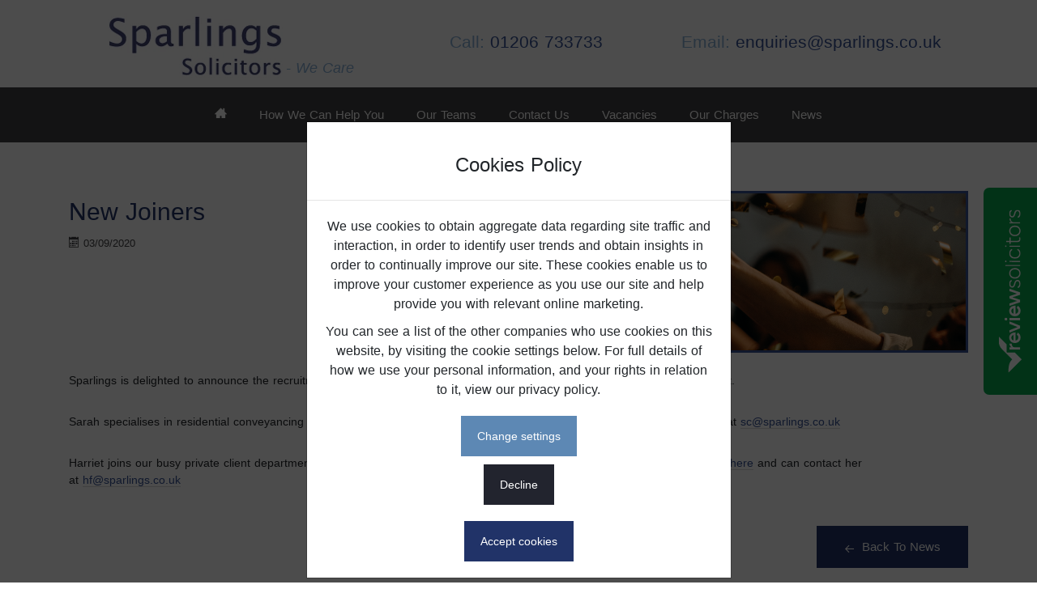

--- FILE ---
content_type: application/javascript
request_url: https://www.sparlings.co.uk/_nuxt/pages/news/index.6a6e765.js
body_size: 11057
content:
(window.webpackJsonp=window.webpackJsonp||[]).push([[2],{256:function(t,e,n){var content=n(261);"string"==typeof content&&(content=[[t.i,content,""]]),content.locals&&(t.exports=content.locals);(0,n(15).default)("6e5b55cf",content,!0,{sourceMap:!1})},257:function(t,e,n){var content=n(264);"string"==typeof content&&(content=[[t.i,content,""]]),content.locals&&(t.exports=content.locals);(0,n(15).default)("f391cd5c",content,!0,{sourceMap:!1})},258:function(t,e,n){var content=n(267);"string"==typeof content&&(content=[[t.i,content,""]]),content.locals&&(t.exports=content.locals);(0,n(15).default)("e452b806",content,!0,{sourceMap:!1})},259:function(t,e,n){"use strict";n(41),n(53);var r={props:{image:{type:Object,required:!0},size:{type:String,default:"large",validator:function(t){return["retina","large","medium","small"].includes(t)}},lazyLoad:{type:Boolean,default:!0}},methods:{lowerExt:function(t){var i=t.lastIndexOf(".");return t.substring(0,i)+t.substring(i,t.length).toLowerCase()}}},o=(n(260),n(2)),component=Object(o.a)(r,(function(){var t=this,e=t.$createElement,n=t._self._c||e;return t.lazyLoad?n("picture",[t.image.optimisedPath?n("source",{attrs:{srcset:t.image.optimisedPath+t.size+".webp",type:"image/webp"}}):t._e(),t._v(" "),t.image.optimisedPath?n("source",{attrs:{srcset:t.image.optimisedPath+t.size+".png",type:"image/png"}}):t._e(),t._v(" "),n("img",{directives:[{name:"lazy",rawName:"v-lazy",value:t.lowerExt(t.image.path),expression:"lowerExt(image.path)"}],attrs:{alt:t.image.meta?t.image.meta.alt:"Background Image"}})]):n("picture",[t.image.optimisedPath?n("source",{attrs:{srcset:t.image.optimisedPath+t.size+".webp",type:"image/webp"}}):t._e(),t._v(" "),t.image.optimisedPath?n("source",{attrs:{srcset:t.image.optimisedPath+t.size+".png",type:"image/png"}}):t._e(),t._v(" "),n("img",{attrs:{src:t.lowerExt(t.image.path),alt:t.image.meta?t.image.meta.alt:"Background Image"}})])}),[],!1,null,"3d134ec2",null);e.a=component.exports},260:function(t,e,n){"use strict";var r=n(256);n.n(r).a},261:function(t,e,n){(e=n(14)(!1)).push([t.i,"p a[data-v-3d134ec2]{color:#355195!important}*[data-v-3d134ec2]{flex-basis:auto!important}@media screen and (max-width:1024px){.why-sparlings[data-v-3d134ec2]{min-height:603px}}@media screen and (max-width:768px){.help[data-v-3d134ec2]{position:static!important;margin-top:3rem}}img[data-v-3d134ec2]{width:100%;height:100%;-o-object-fit:cover;object-fit:cover}",""]),t.exports=e},262:function(t,e,n){"use strict";var r={components:{PictureBlock:n(259).a},props:{images:{default:function(){return[]}},homepage:{type:Boolean,default:!1}},data:function(){return{options:{loop:!0,slidesPerView:1,centeredSlides:!0,effect:"fade",preloadImages:!1,lazy:!0,autoplay:{delay:4e3},pagination:{el:".swiper-pagination",clickable:!0}}}}},o=(n(263),n(2)),component=Object(o.a)(r,(function(){var t=this,e=t.$createElement,n=t._self._c||e;return n("div",{staticClass:"slideshow"},[t.images.length?[n("div",{directives:[{name:"swiper",rawName:"v-swiper:mySwiper",value:t.options,expression:"options",arg:"mySwiper"}]},[n("div",{staticClass:"swiper-wrapper"},t._l(t.images,(function(image,e){return n("div",{key:image.id,staticClass:"swiper-slide"},[n("div",{staticClass:"banner"},[n("picture-block",{attrs:{image:image,size:"retina",lazyLoad:!1}}),t._v(" "),n("div",{staticClass:"text container d-flex align-items-center justify-content-center banner-content"},[image.meta&&image.meta.title||image.meta.description?n("div",{staticClass:"banner-text-bg text-center d-flex flex-column align-items-center justify-content-center justify-content-lg-between py-lg-5 col-lg-9"},[t.homepage&&image.meta.title&&0===e?n("h1",{staticClass:"banner-heading mb-4 mb-md-5 mb-lg-1",domProps:{innerHTML:t._s(image.meta.title)}}):image.meta.title?n("h2",{staticClass:"banner-heading",domProps:{innerHTML:t._s(image.meta.title)}}):t._e(),t._v(" "),image.meta.description?n("p",{domProps:{innerHTML:t._s(image.meta.description)}}):t._e(),t._v(" "),image.meta.link?n("nuxt-link",{staticClass:"btn-item-blue",attrs:{to:"contact-us"==image.meta.link?"/"+image.meta.link+"#contact-form":"/"+image.meta.link}},[t._v(t._s(image.meta.linkText))]):t._e()],1):t._e()])],1)])})),0),t._v(" "),t.images.length>1?n("div",{staticClass:"swiper-pagination swiper-pagination-bullets"}):t._e()])]:n("div",{staticClass:"banner-fallback"})],2)}),[],!1,null,"db3e6352",null);e.a=component.exports},263:function(t,e,n){"use strict";var r=n(257);n.n(r).a},264:function(t,e,n){(e=n(14)(!1)).push([t.i,"p a[data-v-db3e6352]{color:#355195!important}*[data-v-db3e6352]{flex-basis:auto!important}@media screen and (max-width:1024px){.why-sparlings[data-v-db3e6352]{min-height:603px}}@media screen and (max-width:768px){.help[data-v-db3e6352]{position:static!important;margin-top:3rem}}.swiper-slide .banner[data-v-db3e6352]{height:625px}.swiper-slide .banner .banner-content[data-v-db3e6352]{position:absolute;top:0;bottom:0;width:100%;height:100%}.swiper-slide .banner-text-bg[data-v-db3e6352]{background:rgba(33,51,104,.8);color:#fff;padding:20px}.swiper-slide .banner-text-bg h1[data-v-db3e6352],.swiper-slide .banner-text-bg h2[data-v-db3e6352]{padding-bottom:10px;font-size:60px}.swiper-slide .banner-text-bg a[data-v-db3e6352]:hover{color:#213368!important;background-color:#fff;text-decoration:none}@media only screen and (max-width:1025px){.banner-text-bg h1[data-v-db3e6352],.banner-text-bg h2[data-v-db3e6352]{font-size:46px!important}}@media only screen and (max-width:769px){.banner[data-v-db3e6352]{height:500px!important}}@media only screen and (max-width:426px){.banner[data-v-db3e6352]{height:500px!important}.banner-text-bg h1[data-v-db3e6352],.banner-text-bg h2[data-v-db3e6352]{font-size:36px!important}}.internal .banner[data-v-db3e6352]{height:410px}.slideshow[data-v-db3e6352]{margin-bottom:60px}",""]),t.exports=e},265:function(t,e,n){"use strict";n(23),n(31);var r=n(3),o={props:{location:{type:String,default:""}},mounted:function(){var t=this;return Object(r.a)(regeneratorRuntime.mark((function e(){return regeneratorRuntime.wrap((function(e){for(;;)switch(e.prev=e.next){case 0:if(!t.$recaptcha){e.next=4;break}return e.next=3,t.$recaptcha.init();case 3:t.$recaptcha.on("recaptcha-expired",t.onExpired);case 4:return e.next=6,t.fetchLocations();case 6:case"end":return e.stop()}}),e)})))()},data:function(){return{errors:[],name:null,phoneNumber:null,email:null,message:null,subject:null,privacy_agreed:!1,loading:!1,success:!1,selectedLocation:this.location,locations:[]}},methods:{fetchLocations:function(){var t=this;return Object(r.a)(regeneratorRuntime.mark((function e(){var r;return regeneratorRuntime.wrap((function(e){for(;;)switch(e.prev=e.next){case 0:return e.prev=0,e.next=3,n.e(19).then(n.t.bind(null,269,3));case 3:r=e.sent,t.locations=r.content||[],e.next=11;break;case 7:e.prev=7,e.t0=e.catch(0),console.error("Error loading locations:",e.t0),t.locations=[];case 11:case"end":return e.stop()}}),e,null,[[0,7]])})))()},onExpired:function(){this.errors.push("Sorry, the recaptcha has expired")},onSubmit:function(t){var e=this;return Object(r.a)(regeneratorRuntime.mark((function n(){return regeneratorRuntime.wrap((function(n){for(;;)switch(n.prev=n.next){case 0:if(t.preventDefault(),!e.$recaptcha){n.next=8;break}return n.next=4,e.$recaptcha.execute("login");case 4:n.sent?e.checkForm(t):e.errors.push("Sorry there was an error, please try again"),n.next=9;break;case 8:e.checkForm(t);case 9:setTimeout((function(){document.querySelector("#contact-form").scrollIntoView()}),200);case 10:case"end":return n.stop()}}),n)})))()},checkForm:function(t){this.errors=[],this.success=!1,this.name||this.errors.push("Name required"),this.email?this.validEmail(this.email)||this.errors.push("Valid email required"):this.errors.push("Email required"),this.phoneNumber&&!this.validPhoneNumber(this.phoneNumber)&&this.errors.push("Valid phone number required"),this.selectedLocation||this.errors.push("Location required"),this.subject||this.errors.push("Subject required"),this.message||this.errors.push("Message required"),this.privacy_agreed||this.errors.push("We are unable to submit your enquiry, without consent to hold your data"),this.errors.length||this.submitForm(),t.preventDefault()},submitForm:function(){var t=this;this.loading=!0;var e="".concat("https://sparlings-solicitors.cockpit.netmatters.co","/api/forms/submit/").concat(this.selectedLocation,"Form?token=").concat("5f4bae843811ba85c36de66114b4c4"),n={form:{name:this.name,phoneNumber:this.phoneNumber,email:this.email,subject:this.subject,message:this.message}};this.$axios.post(e,JSON.stringify(n),{headers:{"Content-Type":"application/json"}}).then((function(e){var data=e.data;t.loading=!1,data&&data.error?t.errors.push(data.error):(data&&data.name&&data.email&&data.message,t.name=t.email=t.message=t.phoneNumber=t.subject=null,t.selectedLocation=t.location||"",t.privacy_agreed=!1,t.success=!0,t.$ga.event({eventCategory:"Contact Form",eventAction:"Submit",eventLabel:"Completed"}))})).catch((function(e){console.error("Form submission error:",e),t.loading=!1,t.errors.push("An error occurred, please try again later")}))},validEmail:function(t){return/^(([^<>()\[\]\\.,;:\s@"]+(\.[^<>()\[\]\\.,;:\s@"]+)*)|(".+"))@((\[[0-9]{1,3}\.[0-9]{1,3}\.[0-9]{1,3}\.[0-9]{1,3}\])|(([a-zA-Z\-0-9]+\.)+[a-zA-Z]{2,}))$/.test(t)},validPhoneNumber:function(t){return/^(?:\d{1,11}|(?=\d+ \d+$)[\d ]{3,12})$/.test(t)}}},d=(n(266),n(2)),component=Object(d.a)(o,(function(){var t=this,e=t.$createElement,n=t._self._c||e;return n("div",{staticClass:"d-flex flex-column col-lg-12 mb-lg-4 p-3 p-lg-5 form",attrs:{id:"contact-form"}},[t._m(0),t._v(" "),n("form",{on:{submit:function(e){return e.preventDefault(),t.onSubmit(e)}}},[t.success?n("div",{staticClass:"success col-12 py-3 mb-3"},[n("b",[t._v("Your message has been sent successfully")])]):t.errors.length?n("div",{staticClass:"errors col-12 py-3 mb-3"},[n("p",[t._v("Please correct the following error(s):")]),t._v(" "),n("ul",t._l(t.errors,(function(e){return n("li",{key:e},[t._v(t._s(e))])})),0)]):t._e(),t._v(" "),n("div",{staticClass:"d-flex flex-column flex-md-row"},[n("div",{staticClass:"form-group col-md-6 p-0 pr-md-2"},[n("label",{staticClass:"required",attrs:{for:"name"}},[t._v("Your Name")]),t._v(" "),n("input",{directives:[{name:"model",rawName:"v-model",value:t.name,expression:"name"}],attrs:{id:"name",type:"text",name:"name"},domProps:{value:t.name},on:{input:function(e){e.target.composing||(t.name=e.target.value)}}})]),t._v(" "),n("div",{staticClass:"form-group col-md-6 p-0 pl-md-2"},[n("label",{staticClass:"required",attrs:{for:"email"}},[t._v("Your Email")]),t._v(" "),n("input",{directives:[{name:"model",rawName:"v-model",value:t.email,expression:"email"}],attrs:{id:"email",type:"email",name:"email"},domProps:{value:t.email},on:{input:function(e){e.target.composing||(t.email=e.target.value)}}})])]),t._v(" "),n("div",{staticClass:"d-flex flex-column flex-md-row flex-wrap"},[n("div",{staticClass:"form-group col-md-6 p-0 pr-md-2"},[n("label",{staticClass:"required",attrs:{for:"phoneNumber"}},[t._v("Your Telephone Number")]),t._v(" "),n("input",{directives:[{name:"model",rawName:"v-model",value:t.phoneNumber,expression:"phoneNumber"}],attrs:{id:"phoneNumber",type:"text",name:"phoneNumber"},domProps:{value:t.phoneNumber},on:{input:function(e){e.target.composing||(t.phoneNumber=e.target.value)}}})]),t._v(" "),n("div",{staticClass:"form-group col-md-6 p-0 pl-md-2"},[n("label",{staticClass:"required",attrs:{for:"location"}},[t._v("Location")]),t._v(" "),n("select",{directives:[{name:"model",rawName:"v-model",value:t.selectedLocation,expression:"selectedLocation"}],staticClass:"w-100",attrs:{id:"location",name:"location"},on:{change:function(e){var n=Array.prototype.filter.call(e.target.options,(function(t){return t.selected})).map((function(t){return"_value"in t?t._value:t.value}));t.selectedLocation=e.target.multiple?n:n[0]}}},[n("option",{attrs:{value:"",disabled:""}},[t._v("Please select a location")]),t._v(" "),t._l(t.locations,(function(e){return n("option",{key:e.name,domProps:{value:e.name}},[t._v("\n            "+t._s(e.name)+"\n          ")])}))],2)]),t._v(" "),n("div",{staticClass:"form-group col-12 p-0"},[n("label",{staticClass:"required",attrs:{for:"subject"}},[t._v("Subject")]),t._v(" "),n("input",{directives:[{name:"model",rawName:"v-model",value:t.subject,expression:"subject"}],attrs:{id:"subject",type:"text",name:"subject"},domProps:{value:t.subject},on:{input:function(e){e.target.composing||(t.subject=e.target.value)}}})]),t._v(" "),n("div",{staticClass:"form-group col-12 p-0"},[n("label",{staticClass:"required",attrs:{for:"message"}},[t._v("Your Message")]),t._v(" "),n("textarea",{directives:[{name:"model",rawName:"v-model",value:t.message,expression:"message"}],attrs:{id:"message",name:"message"},domProps:{value:t.message},on:{input:function(e){e.target.composing||(t.message=e.target.value)}}})]),t._v(" "),n("div",{staticClass:"form-group col-12 p-0"},[n("label",{staticClass:"required"},[t._v("GDPR Agreement")]),t._v(" "),n("div",{staticClass:"form-check d-flex align-items-flex"},[n("input",{directives:[{name:"model",rawName:"v-model",value:t.privacy_agreed,expression:"privacy_agreed"}],staticClass:"form-check-input",attrs:{type:"checkbox",id:"privacy-checkbox"},domProps:{checked:Array.isArray(t.privacy_agreed)?t._i(t.privacy_agreed,null)>-1:t.privacy_agreed},on:{change:function(e){var n=t.privacy_agreed,r=e.target,o=!!r.checked;if(Array.isArray(n)){var d=t._i(n,null);r.checked?d<0&&(t.privacy_agreed=n.concat([null])):d>-1&&(t.privacy_agreed=n.slice(0,d).concat(n.slice(d+1)))}else t.privacy_agreed=o}}}),t._v(" "),n("label",{staticClass:"form-check-label",attrs:{for:"privacy-checkbox"}},[t._v("I consent to having this website store my submitted information\n            so they can respond to my enquiry.")])])])]),t._v(" "),n("div",{staticClass:"d-flex justify-content-center justify-content-lg-start col-12 p-0"},[n("input",{staticClass:"btn mt-4",class:{"cursor-not-allowed opacity-50":t.loading},attrs:{type:"submit",value:"Submit"}})])])])}),[function(){var t=this.$createElement,e=this._self._c||t;return e("div",{staticClass:"col p-0"},[e("h2",{staticClass:"mb-4"},[this._v("\n      Contact Us\n    ")]),this._v(" "),e("p",[this._v("\n      Please leave us your name and email address below and one of our\n      friendly team will get back to you as soon as possible.\n    ")])])}],!1,null,"45d5c30e",null);e.a=component.exports},266:function(t,e,n){"use strict";var r=n(258);n.n(r).a},267:function(t,e,n){(e=n(14)(!1)).push([t.i,'p a[data-v-45d5c30e]{color:#355195!important}*[data-v-45d5c30e]{flex-basis:auto!important}@media screen and (max-width:1024px){.why-sparlings[data-v-45d5c30e]{min-height:603px}}@media screen and (max-width:768px){.help[data-v-45d5c30e]{position:static!important;margin-top:3rem}}.form[data-v-45d5c30e]{background-color:#213368;color:#d8d8d8;height:auto;flex-basis:auto}.form .form-group[data-v-45d5c30e]{margin-bottom:5px;flex-basis:auto}.form .form-check-input[data-v-45d5c30e]{width:33px;height:33px;border-radius:0;flex-basis:auto}.form .form-check-input[data-v-45d5c30e]:focus{box-shadow:none;outline:none}.form .form-check-label[data-v-45d5c30e]{margin-left:1.25rem;line-height:20px;flex-basis:auto}label[data-v-45d5c30e]:not(.form-check-label){font-weight:500}label:not(.form-check-label).required[data-v-45d5c30e]:after{content:"*";color:#d8d8d8}textarea[data-v-45d5c30e]{min-height:200px;background-color:#fff}input[data-v-45d5c30e]{box-shadow:none}input[type=email][data-v-45d5c30e],input[type=text][data-v-45d5c30e],select[data-v-45d5c30e],textarea[data-v-45d5c30e]{display:block;width:100%;height:50px;padding:5px 10px;letter-spacing:1.2px;font-size:.929em}textarea[data-v-45d5c30e]{height:80px;margin-bottom:10px}.btn[data-v-45d5c30e]{border:none;background-color:#fff;color:#213368;font-weight:400;padding:20px 65px;font-size:18px;border-radius:0;float:left}.btn[data-v-45d5c30e]:hover{background-color:#939598;color:#d8d8d8}.btn[data-v-45d5c30e]:focus{box-shadow:none}.errors[data-v-45d5c30e]{color:#721c24;background-color:#f8d7da;border-color:#f5c6cb}.success[data-v-45d5c30e]{color:#1c721c;background-color:#d7f8da;border-color:#c6f5cc}',""]),t.exports=e},278:function(t,e,n){var content=n(312);"string"==typeof content&&(content=[[t.i,content,""]]),content.locals&&(t.exports=content.locals);(0,n(15).default)("01cec1af",content,!0,{sourceMap:!1})},279:function(t,e,n){var content=n(314);"string"==typeof content&&(content=[[t.i,content,""]]),content.locals&&(t.exports=content.locals);(0,n(15).default)("6d136a70",content,!0,{sourceMap:!1})},280:function(t,e,n){var content=n(316);"string"==typeof content&&(content=[[t.i,content,""]]),content.locals&&(t.exports=content.locals);(0,n(15).default)("4d94576a",content,!0,{sourceMap:!1})},281:function(t){t.exports=JSON.parse('{"content":[{"title":"Equality and Diversity Report 2025","url":"equality-and-diversity-2025","eventDate":"2025-07-18","mainImage":{"path":"https://s3.eu-west-2.amazonaws.com/netmatters-cockpit-assets-production/sparlings-solicitors/2025/07/18/687a5d9d8d4a2Untitled-design-1.png","optimisedPath":"https://s3.eu-west-2.amazonaws.com/netmatters-cockpit-assets-production/sparlings-solicitors/optimised/2025/07/18/687a5d9d8d4a2Untitled-design-1-"},"additionalImages":"","content":"<p data-start=\\"255\\" data-end=\\"536\\">At Sparlings Solicitors, we are committed to fostering a workplace that promotes equality, diversity, and inclusion. As part of our annual review, we conducted an Equality and Diversity Questionnaire across the firm. Below is a summary of the anonymised, collated results for 2025:</p>\\n<hr data-start=\\"538\\" data-end=\\"541\\" />\\n<h3 data-start=\\"543\\" data-end=\\"568\\">Roles Within the Firm</h3>\\n<ul data-start=\\"569\\" data-end=\\"714\\">\\n<li data-start=\\"569\\" data-end=\\"596\\">\\n<p data-start=\\"571\\" data-end=\\"596\\">Full Equity Partners: 3</p>\\n</li>\\n<li data-start=\\"597\\" data-end=\\"621\\">\\n<p data-start=\\"599\\" data-end=\\"621\\">Salaried Partners: 2</p>\\n</li>\\n<li data-start=\\"622\\" data-end=\\"639\\">\\n<p data-start=\\"624\\" data-end=\\"639\\">Solicitors: 4</p>\\n</li>\\n<li data-start=\\"640\\" data-end=\\"664\\">\\n<p data-start=\\"642\\" data-end=\\"664\\">Other Fee Earners: 4</p>\\n</li>\\n<li data-start=\\"665\\" data-end=\\"685\\">\\n<p data-start=\\"667\\" data-end=\\"685\\">Support Staff: 6</p>\\n</li>\\n<li data-start=\\"686\\" data-end=\\"701\\">\\n<p data-start=\\"688\\" data-end=\\"701\\">Managers: 2</p>\\n</li>\\n<li data-start=\\"702\\" data-end=\\"714\\">\\n<p data-start=\\"704\\" data-end=\\"714\\">IT/HR: 3</p>\\n</li>\\n</ul>\\n<h3 data-start=\\"716\\" data-end=\\"736\\">Age Distribution</h3>\\n<ul data-start=\\"737\\" data-end=\\"846\\">\\n<li data-start=\\"737\\" data-end=\\"749\\">\\n<p data-start=\\"739\\" data-end=\\"749\\">16&ndash;24: 1</p>\\n</li>\\n<li data-start=\\"750\\" data-end=\\"762\\">\\n<p data-start=\\"752\\" data-end=\\"762\\">25&ndash;34: 4</p>\\n</li>\\n<li data-start=\\"763\\" data-end=\\"775\\">\\n<p data-start=\\"765\\" data-end=\\"775\\">35&ndash;44: 3</p>\\n</li>\\n<li data-start=\\"776\\" data-end=\\"788\\">\\n<p data-start=\\"778\\" data-end=\\"788\\">45&ndash;54: 2</p>\\n</li>\\n<li data-start=\\"789\\" data-end=\\"802\\">\\n<p data-start=\\"791\\" data-end=\\"802\\">55&ndash;64: 11</p>\\n</li>\\n<li data-start=\\"803\\" data-end=\\"821\\">\\n<p data-start=\\"805\\" data-end=\\"821\\">65 and over: 2</p>\\n</li>\\n<li data-start=\\"822\\" data-end=\\"846\\">\\n<p data-start=\\"824\\" data-end=\\"846\\">Prefer not to say: 1</p>\\n</li>\\n</ul>\\n<h3 data-start=\\"848\\" data-end=\\"855\\">Sex</h3>\\n<ul data-start=\\"856\\" data-end=\\"907\\">\\n<li data-start=\\"856\\" data-end=\\"870\\">\\n<p data-start=\\"858\\" data-end=\\"870\\">Female: 17</p>\\n</li>\\n<li data-start=\\"871\\" data-end=\\"882\\">\\n<p data-start=\\"873\\" data-end=\\"882\\">Male: 6</p>\\n</li>\\n<li data-start=\\"883\\" data-end=\\"907\\">\\n<p data-start=\\"885\\" data-end=\\"907\\">Prefer not to say: 1</p>\\n</li>\\n</ul>\\n<h3 data-start=\\"909\\" data-end=\\"934\\">Disability and Health</h3>\\n<ul data-start=\\"935\\" data-end=\\"1205\\">\\n<li data-start=\\"935\\" data-end=\\"1039\\">\\n<p data-start=\\"937\\" data-end=\\"986\\">Identify as disabled (Equality Act definition):</p>\\n<ul data-start=\\"989\\" data-end=\\"1039\\">\\n<li data-start=\\"989\\" data-end=\\"999\\">\\n<p data-start=\\"991\\" data-end=\\"999\\">Yes: 4</p>\\n</li>\\n<li data-start=\\"1002\\" data-end=\\"1012\\">\\n<p data-start=\\"1004\\" data-end=\\"1012\\">No: 18</p>\\n</li>\\n<li data-start=\\"1015\\" data-end=\\"1039\\">\\n<p data-start=\\"1017\\" data-end=\\"1039\\">Prefer not to say: 2</p>\\n</li>\\n</ul>\\n</li>\\n<li data-start=\\"1041\\" data-end=\\"1205\\">\\n<p data-start=\\"1043\\" data-end=\\"1105\\">Day-to-day activities limited by long-term health condition:</p>\\n<ul data-start=\\"1108\\" data-end=\\"1205\\">\\n<li data-start=\\"1108\\" data-end=\\"1136\\">\\n<p data-start=\\"1110\\" data-end=\\"1136\\">Yes, limited a little: 3</p>\\n</li>\\n<li data-start=\\"1139\\" data-end=\\"1149\\">\\n<p data-start=\\"1141\\" data-end=\\"1149\\">No: 14</p>\\n</li>\\n<li data-start=\\"1152\\" data-end=\\"1176\\">\\n<p data-start=\\"1154\\" data-end=\\"1176\\">Prefer not to say: 3</p>\\n</li>\\n<li data-start=\\"1179\\" data-end=\\"1205\\">\\n<p data-start=\\"1181\\" data-end=\\"1205\\">Invalid/no response: 4</p>\\n</li>\\n</ul>\\n</li>\\n</ul>\\n<h3 data-start=\\"1207\\" data-end=\\"1220\\">Ethnicity</h3>\\n<ul data-start=\\"1221\\" data-end=\\"1377\\">\\n<li data-start=\\"1221\\" data-end=\\"1274\\">\\n<p data-start=\\"1223\\" data-end=\\"1274\\">British/English/Welsh/Northern Irish/Scottish: 18</p>\\n</li>\\n<li data-start=\\"1275\\" data-end=\\"1288\\">\\n<p data-start=\\"1277\\" data-end=\\"1288\\">Indian: 1</p>\\n</li>\\n<li data-start=\\"1289\\" data-end=\\"1322\\">\\n<p data-start=\\"1291\\" data-end=\\"1322\\">Any other white background: 2</p>\\n</li>\\n<li data-start=\\"1323\\" data-end=\\"1352\\">\\n<p data-start=\\"1325\\" data-end=\\"1352\\">Any other ethnic group: 1</p>\\n</li>\\n<li data-start=\\"1353\\" data-end=\\"1377\\">\\n<p data-start=\\"1355\\" data-end=\\"1377\\">Prefer not to say: 2</p>\\n</li>\\n</ul>\\n<h3 data-start=\\"1379\\" data-end=\\"1408\\">Socio-Economic Background</h3>\\n<p data-start=\\"1410\\" data-end=\\"1443\\"><strong data-start=\\"1410\\" data-end=\\"1443\\">Parental Occupation at Age 14</strong></p>\\n<ul data-start=\\"1444\\" data-end=\\"1607\\">\\n<li data-start=\\"1444\\" data-end=\\"1463\\">\\n<p data-start=\\"1446\\" data-end=\\"1463\\">Professional: 5</p>\\n</li>\\n<li data-start=\\"1464\\" data-end=\\"1488\\">\\n<p data-start=\\"1466\\" data-end=\\"1488\\">Middle Management: 7</p>\\n</li>\\n<li data-start=\\"1489\\" data-end=\\"1514\\">\\n<p data-start=\\"1491\\" data-end=\\"1514\\">Technical or Craft: 4</p>\\n</li>\\n<li data-start=\\"1515\\" data-end=\\"1541\\">\\n<p data-start=\\"1517\\" data-end=\\"1541\\">Semi-Routine Manual: 2</p>\\n</li>\\n<li data-start=\\"1542\\" data-end=\\"1569\\">\\n<p data-start=\\"1544\\" data-end=\\"1569\\">Small Business Owner: 3</p>\\n</li>\\n<li data-start=\\"1570\\" data-end=\\"1582\\">\\n<p data-start=\\"1572\\" data-end=\\"1582\\">Other: 2</p>\\n</li>\\n<li data-start=\\"1583\\" data-end=\\"1607\\">\\n<p data-start=\\"1585\\" data-end=\\"1607\\">Prefer not to say: 1</p>\\n</li>\\n</ul>\\n<p data-start=\\"1609\\" data-end=\\"1645\\"><strong data-start=\\"1609\\" data-end=\\"1645\\">Secondary Education (Ages 11&ndash;18)</strong></p>\\n<ul data-start=\\"1646\\" data-end=\\"1814\\">\\n<li data-start=\\"1646\\" data-end=\\"1673\\">\\n<p data-start=\\"1648\\" data-end=\\"1673\\">UK State &ndash; Selective: 5</p>\\n</li>\\n<li data-start=\\"1674\\" data-end=\\"1706\\">\\n<p data-start=\\"1676\\" data-end=\\"1706\\">UK State &ndash; Non-Selective: 14</p>\\n</li>\\n<li data-start=\\"1707\\" data-end=\\"1764\\">\\n<p data-start=\\"1709\\" data-end=\\"1764\\">UK Independent (fee-paying, no or partial bursary): 3</p>\\n</li>\\n<li data-start=\\"1765\\" data-end=\\"1789\\">\\n<p data-start=\\"1767\\" data-end=\\"1789\\">School outside UK: 1</p>\\n</li>\\n<li data-start=\\"1790\\" data-end=\\"1814\\">\\n<p data-start=\\"1792\\" data-end=\\"1814\\">Prefer not to say: 1</p>\\n</li>\\n</ul>\\n<p data-start=\\"1816\\" data-end=\\"1849\\"><strong data-start=\\"1816\\" data-end=\\"1849\\">Parental University Education</strong></p>\\n<ul data-start=\\"1850\\" data-end=\\"1932\\">\\n<li data-start=\\"1850\\" data-end=\\"1860\\">\\n<p data-start=\\"1852\\" data-end=\\"1860\\">Yes: 5</p>\\n</li>\\n<li data-start=\\"1861\\" data-end=\\"1871\\">\\n<p data-start=\\"1863\\" data-end=\\"1871\\">No: 17</p>\\n</li>\\n<li data-start=\\"1872\\" data-end=\\"1899\\">\\n<p data-start=\\"1874\\" data-end=\\"1899\\">Don&rsquo;t know or unsure: 1</p>\\n</li>\\n<li data-start=\\"1900\\" data-end=\\"1932\\">\\n<p data-start=\\"1902\\" data-end=\\"1932\\">Did not attend university: 1</p>\\n</li>\\n</ul>\\n<h3 data-start=\\"1934\\" data-end=\\"1961\\">Caring Responsibilities</h3>\\n<p data-start=\\"1963\\" data-end=\\"2002\\"><strong data-start=\\"1963\\" data-end=\\"2002\\">Primary Carer for Children Under 18</strong></p>\\n<ul data-start=\\"2003\\" data-end=\\"2049\\">\\n<li data-start=\\"2003\\" data-end=\\"2013\\">\\n<p data-start=\\"2005\\" data-end=\\"2013\\">Yes: 4</p>\\n</li>\\n<li data-start=\\"2014\\" data-end=\\"2024\\">\\n<p data-start=\\"2016\\" data-end=\\"2024\\">No: 19</p>\\n</li>\\n<li data-start=\\"2025\\" data-end=\\"2049\\">\\n<p data-start=\\"2027\\" data-end=\\"2049\\">Prefer not to say: 1</p>\\n</li>\\n</ul>\\n<p data-start=\\"2051\\" data-end=\\"2105\\"><strong data-start=\\"2051\\" data-end=\\"2105\\">Provide Care for Others (e.g. elderly or disabled)</strong></p>\\n<ul data-start=\\"2106\\" data-end=\\"2240\\">\\n<li data-start=\\"2106\\" data-end=\\"2116\\">\\n<p data-start=\\"2108\\" data-end=\\"2116\\">No: 15</p>\\n</li>\\n<li data-start=\\"2117\\" data-end=\\"2144\\">\\n<p data-start=\\"2119\\" data-end=\\"2144\\">Yes, 1&ndash;19 hours/week: 5</p>\\n</li>\\n<li data-start=\\"2145\\" data-end=\\"2173\\">\\n<p data-start=\\"2147\\" data-end=\\"2173\\">Yes, 20&ndash;49 hours/week: 1</p>\\n</li>\\n<li data-start=\\"2174\\" data-end=\\"2200\\">\\n<p data-start=\\"2176\\" data-end=\\"2200\\">Yes, 50+ hours/week: 1</p>\\n</li>\\n<li data-start=\\"2201\\" data-end=\\"2240\\">\\n<p data-start=\\"2203\\" data-end=\\"2240\\">Prefer not to say/did not answer: 2</p>\\n</li>\\n</ul>","ShortDescription":"","metaTitle":"Equality and Diversity Report 2025 - Sparlings Solicitors","metaDescription":"At Sparlings Solicitors, we are committed to fostering a workplace that promotes equality, diversity, and inclusion.  View the collated results for 2025.","ogTitle":"","ogDescription":"","ogImage":"","_mby":"5f02fb5d333536248c0002f6","_by":"5f02fb5d333536248c0002f6","_modified":1752849838,"_created":1752849512,"_id":"687a5c683335363cde000321"},{"title":"Family Mediation Voucher Scheme","url":"family-mediation-voucher-scheme","eventDate":"2021-04-07","mainImage":{"path":"https://s3.eu-west-2.amazonaws.com/netmatters-cockpit-assets-production/sparlings-solicitors/2020/07/29/5f216a146a062building3.jpg","optimisedPath":""},"additionalImages":"","content":"<p>Sparlings Solicitors is pleased to announce that we are participating in a Government scheme investing &pound;1,000,000 into family mediation to support families in resolving issues relating to children.</p>\\n<p>Under the scheme, the Ministry of Justice may provide contributions of up to &pound;500 per family to resolve in mediation disputes concerning children following parental separation.</p>\\n<p>Family mediation is a process in which an independent, professionally trained mediator helps separating couples work out future arrangements for their children and/or their finances together.</p>\\n<p>Our experienced and accredited family mediator, <strong><a href=\\"https://www.sparlings.co.uk/our-teams/ian-richardson/\\">Ian Richardson</a></strong>, is delighted to be a part of this scheme.</p>\\n<p>For further information, please contact Ian or his assistant, Melanie Appleyard at <a href=\\"mailto:ir@sparlings.co.uk\\">ir@sparlings.co.uk</a> or <a href=\\"mailto:melaniea@sparlings.co.uk\\">melaniea@sparlings.co.uk</a></p>","ShortDescription":"","metaTitle":"Family Mediation Voucher Scheme | Sparlings Solicitors","metaDescription":"Sparlings Solicitors is participating in a Government scheme investing into family mediation to support families in resolving issues relating to children.","ogTitle":"","ogDescription":"","ogImage":"","_mby":"5f02fb5d333536248c0002f6","_by":"5f02fb5d333536248c0002f6","_modified":1630069189,"_created":1617792318,"_id":"606d8d3e333536295b0003c5"},{"title":"New Joiners","url":"new-joiners","eventDate":"2020-09-03","mainImage":{"path":"https://s3.eu-west-2.amazonaws.com/netmatters-cockpit-assets-production/sparlings-solicitors/2020/09/03/5f510fa91871bpexels-cottonbro-3171837.jpg","optimisedPath":""},"additionalImages":"","content":"<p>Sparlings is delighted to announce the recruitment of two new fee-earners for our Frinton Office, Sarah Crew and Harriet Frost.</p>\\n<p>Sarah specialises in residential conveyancing and leasehold transactions. You can read more about her&nbsp;<a href=\\"/our-teams/sarah-crew/\\">here</a>&nbsp;and contact her at&nbsp;<a title=\\"blocked::mailto:sc@sparlings.co.uk\\" href=\\"mailto:sc@sparlings.co.uk\\">sc@sparlings.co.uk</a></p>\\n<p>Harriet joins our busy private client department and deals with all aspects of private client work. You can read more about her&nbsp;<a href=\\"/our-teams/harriet-frost/\\">here</a>&nbsp;and can contact her at&nbsp;<a title=\\"blocked::mailto:hf@sparlings.co.uk\\" href=\\"mailto:hf@sparlings.co.uk\\">hf@sparlings.co.uk</a></p>","ShortDescription":"","metaTitle":"New Joiners","metaDescription":"","ogTitle":"","ogDescription":"","ogImage":"","_mby":"5f02fb5d333536248c0002f6","_by":"5f02fb5d333536248c0002f6","_modified":1630069361,"_created":1599147736,"_id":"5f510ed833353615050002a8"},{"title":"New Starter","url":"new-starter-lisa","eventDate":"2020-09-03","mainImage":{"path":"https://s3.eu-west-2.amazonaws.com/netmatters-cockpit-assets-production/sparlings-solicitors/2020/09/03/5f510fa91871bpexels-cottonbro-3171837.jpg","optimisedPath":""},"additionalImages":"","content":"<p>Sparlings is delighted to welcome a new Private Client fee-earner to its busy private client department at Colchester, Lisa Montgomerie.</p>\\n<p>Lisa can be contacted at&nbsp;<a title=\\"blocked::mailto:lm@sparlings.co.uk\\" href=\\"mailto:lm@sparlings.co.uk\\">lm@sparlings.co.uk</a>&nbsp;and you can read more about her&nbsp;<a href=\\"/our-teams/lisa-montgomerie/\\">here</a>.</p>","ShortDescription":"","metaTitle":"New Starter","metaDescription":"","ogTitle":"","ogDescription":"","ogImage":"","_mby":"5f02fb5d333536248c0002f6","_by":"5f02fb5d333536248c0002f6","_modified":1630069327,"_created":1599148047,"_id":"5f51100f3335361520000026"},{"title":"Lexcel Accreditation","url":"lexcel-accreditation","eventDate":"2020-09-03","mainImage":{"path":"https://s3.eu-west-2.amazonaws.com/netmatters-cockpit-assets-production/sparlings-solicitors/2020/09/03/5f51123f4c1deBG-June-2017-Lexcel.png","optimisedPath":""},"additionalImages":"","content":"<p><strong>Sparlings Solicitors secures top accolade from the Law Society</strong></p>\\n<p>Sparlings has once again secured the national Law Society\'s law management quality mark, Lexcel. The firm has held the quality mark since the inception of the scheme in 2004.</p>\\n<p>Lexcel is developed specifically for the legal profession. It is an optional, recognised accreditation scheme for law firms and in-house legal departments which gives assurance that a practice meets high client care and business management standards.</p>\\n<p>To gain and retain (as Sparlings has four times) Lexcel accreditation a practice must undergo a rigorous initial then annual application and assessment process. This includes conducting background checks and an on-site visit from an experienced and trained Lexcel assessor.</p>\\n<p><a href=\\"/our-teams/paul-connolly\\">Paul Connolly</a>, the Lexcel Partner for Sparlings, said:</p>\\n<p>\\"While we are proud to have secured Lexcel, it is our clients and staff who are the main beneficiaries. They can be assured that the way we manage the practice has their interests at heart and runs efficiently. There is a lot of choice in the legal services market but being Lexcel accredited demonstrates our commitment to client care and best practice\\".</p>\\n<p>Lucy Scott-Moncreiff, President of the Law Society of England and Wales said:</p>\\n<p>\\"Gaining and maintaining Lexcel is no mean feat. There are many facets of being a Lexcel accredited law firm, including client care. A commitment to customer service in today\'s evermore competitive legal services market is vital. By undergoing the rigorous Lexcel application and assessment process practices can show the positive steps they are taking to help clients in the increasingly diverse, complicated legal services market. The scheme is a beacon of quality to clients and potential clients alike\\".</p>\\n<p>Sparlings joins more than 1200 other legal practices in England and Wales with Lexcel accreditation. The practice management accolade has also gone international with firms in Scotland, the Middle East, Poland and the Republic of Ireland having gained accreditation.</p>","ShortDescription":"","metaTitle":"Lexcel Accreditation","metaDescription":"","ogTitle":"","ogDescription":"","ogImage":"","_mby":"5f02fb5d333536248c0002f6","_by":"5f02fb5d333536248c0002f6","_modified":1630069280,"_created":1599148610,"_id":"5f511242333536153b00007e"}]}')},303:function(t){t.exports=JSON.parse('{"content":{"featuredImages":[{"meta":{"title":"","asset":"5f51103f33353615360000e8","alt":"newspapers"},"path":"https://s3.eu-west-2.amazonaws.com/netmatters-cockpit-assets-production/sparlings-solicitors/2020/09/03/5f51103f09c6fpexels-brotin-biswas-518543.jpg","optimisedPath":""}],"title":"News","content":"","news":[{"title":"Equality and Diversity Report 2025","url":"equality-and-diversity-2025","eventDate":"2025-07-18","mainImage":{"path":"https://s3.eu-west-2.amazonaws.com/netmatters-cockpit-assets-production/sparlings-solicitors/2025/07/18/687a5d9d8d4a2Untitled-design-1.png","optimisedPath":"https://s3.eu-west-2.amazonaws.com/netmatters-cockpit-assets-production/sparlings-solicitors/optimised/2025/07/18/687a5d9d8d4a2Untitled-design-1-"},"additionalImages":"","content":"<p data-start=\\"255\\" data-end=\\"536\\">At Sparlings Solicitors, we are committed to fostering a workplace that promotes equality, diversity, and inclusion. As part of our annual review, we conducted an Equality and Diversity Questionnaire across the firm. Below is a summary of the anonymised, collated results for 2025:</p>\\n<hr data-start=\\"538\\" data-end=\\"541\\" />\\n<h3 data-start=\\"543\\" data-end=\\"568\\">Roles Within the Firm</h3>\\n<ul data-start=\\"569\\" data-end=\\"714\\">\\n<li data-start=\\"569\\" data-end=\\"596\\">\\n<p data-start=\\"571\\" data-end=\\"596\\">Full Equity Partners: 3</p>\\n</li>\\n<li data-start=\\"597\\" data-end=\\"621\\">\\n<p data-start=\\"599\\" data-end=\\"621\\">Salaried Partners: 2</p>\\n</li>\\n<li data-start=\\"622\\" data-end=\\"639\\">\\n<p data-start=\\"624\\" data-end=\\"639\\">Solicitors: 4</p>\\n</li>\\n<li data-start=\\"640\\" data-end=\\"664\\">\\n<p data-start=\\"642\\" data-end=\\"664\\">Other Fee Earners: 4</p>\\n</li>\\n<li data-start=\\"665\\" data-end=\\"685\\">\\n<p data-start=\\"667\\" data-end=\\"685\\">Support Staff: 6</p>\\n</li>\\n<li data-start=\\"686\\" data-end=\\"701\\">\\n<p data-start=\\"688\\" data-end=\\"701\\">Managers: 2</p>\\n</li>\\n<li data-start=\\"702\\" data-end=\\"714\\">\\n<p data-start=\\"704\\" data-end=\\"714\\">IT/HR: 3</p>\\n</li>\\n</ul>\\n<h3 data-start=\\"716\\" data-end=\\"736\\">Age Distribution</h3>\\n<ul data-start=\\"737\\" data-end=\\"846\\">\\n<li data-start=\\"737\\" data-end=\\"749\\">\\n<p data-start=\\"739\\" data-end=\\"749\\">16&ndash;24: 1</p>\\n</li>\\n<li data-start=\\"750\\" data-end=\\"762\\">\\n<p data-start=\\"752\\" data-end=\\"762\\">25&ndash;34: 4</p>\\n</li>\\n<li data-start=\\"763\\" data-end=\\"775\\">\\n<p data-start=\\"765\\" data-end=\\"775\\">35&ndash;44: 3</p>\\n</li>\\n<li data-start=\\"776\\" data-end=\\"788\\">\\n<p data-start=\\"778\\" data-end=\\"788\\">45&ndash;54: 2</p>\\n</li>\\n<li data-start=\\"789\\" data-end=\\"802\\">\\n<p data-start=\\"791\\" data-end=\\"802\\">55&ndash;64: 11</p>\\n</li>\\n<li data-start=\\"803\\" data-end=\\"821\\">\\n<p data-start=\\"805\\" data-end=\\"821\\">65 and over: 2</p>\\n</li>\\n<li data-start=\\"822\\" data-end=\\"846\\">\\n<p data-start=\\"824\\" data-end=\\"846\\">Prefer not to say: 1</p>\\n</li>\\n</ul>\\n<h3 data-start=\\"848\\" data-end=\\"855\\">Sex</h3>\\n<ul data-start=\\"856\\" data-end=\\"907\\">\\n<li data-start=\\"856\\" data-end=\\"870\\">\\n<p data-start=\\"858\\" data-end=\\"870\\">Female: 17</p>\\n</li>\\n<li data-start=\\"871\\" data-end=\\"882\\">\\n<p data-start=\\"873\\" data-end=\\"882\\">Male: 6</p>\\n</li>\\n<li data-start=\\"883\\" data-end=\\"907\\">\\n<p data-start=\\"885\\" data-end=\\"907\\">Prefer not to say: 1</p>\\n</li>\\n</ul>\\n<h3 data-start=\\"909\\" data-end=\\"934\\">Disability and Health</h3>\\n<ul data-start=\\"935\\" data-end=\\"1205\\">\\n<li data-start=\\"935\\" data-end=\\"1039\\">\\n<p data-start=\\"937\\" data-end=\\"986\\">Identify as disabled (Equality Act definition):</p>\\n<ul data-start=\\"989\\" data-end=\\"1039\\">\\n<li data-start=\\"989\\" data-end=\\"999\\">\\n<p data-start=\\"991\\" data-end=\\"999\\">Yes: 4</p>\\n</li>\\n<li data-start=\\"1002\\" data-end=\\"1012\\">\\n<p data-start=\\"1004\\" data-end=\\"1012\\">No: 18</p>\\n</li>\\n<li data-start=\\"1015\\" data-end=\\"1039\\">\\n<p data-start=\\"1017\\" data-end=\\"1039\\">Prefer not to say: 2</p>\\n</li>\\n</ul>\\n</li>\\n<li data-start=\\"1041\\" data-end=\\"1205\\">\\n<p data-start=\\"1043\\" data-end=\\"1105\\">Day-to-day activities limited by long-term health condition:</p>\\n<ul data-start=\\"1108\\" data-end=\\"1205\\">\\n<li data-start=\\"1108\\" data-end=\\"1136\\">\\n<p data-start=\\"1110\\" data-end=\\"1136\\">Yes, limited a little: 3</p>\\n</li>\\n<li data-start=\\"1139\\" data-end=\\"1149\\">\\n<p data-start=\\"1141\\" data-end=\\"1149\\">No: 14</p>\\n</li>\\n<li data-start=\\"1152\\" data-end=\\"1176\\">\\n<p data-start=\\"1154\\" data-end=\\"1176\\">Prefer not to say: 3</p>\\n</li>\\n<li data-start=\\"1179\\" data-end=\\"1205\\">\\n<p data-start=\\"1181\\" data-end=\\"1205\\">Invalid/no response: 4</p>\\n</li>\\n</ul>\\n</li>\\n</ul>\\n<h3 data-start=\\"1207\\" data-end=\\"1220\\">Ethnicity</h3>\\n<ul data-start=\\"1221\\" data-end=\\"1377\\">\\n<li data-start=\\"1221\\" data-end=\\"1274\\">\\n<p data-start=\\"1223\\" data-end=\\"1274\\">British/English/Welsh/Northern Irish/Scottish: 18</p>\\n</li>\\n<li data-start=\\"1275\\" data-end=\\"1288\\">\\n<p data-start=\\"1277\\" data-end=\\"1288\\">Indian: 1</p>\\n</li>\\n<li data-start=\\"1289\\" data-end=\\"1322\\">\\n<p data-start=\\"1291\\" data-end=\\"1322\\">Any other white background: 2</p>\\n</li>\\n<li data-start=\\"1323\\" data-end=\\"1352\\">\\n<p data-start=\\"1325\\" data-end=\\"1352\\">Any other ethnic group: 1</p>\\n</li>\\n<li data-start=\\"1353\\" data-end=\\"1377\\">\\n<p data-start=\\"1355\\" data-end=\\"1377\\">Prefer not to say: 2</p>\\n</li>\\n</ul>\\n<h3 data-start=\\"1379\\" data-end=\\"1408\\">Socio-Economic Background</h3>\\n<p data-start=\\"1410\\" data-end=\\"1443\\"><strong data-start=\\"1410\\" data-end=\\"1443\\">Parental Occupation at Age 14</strong></p>\\n<ul data-start=\\"1444\\" data-end=\\"1607\\">\\n<li data-start=\\"1444\\" data-end=\\"1463\\">\\n<p data-start=\\"1446\\" data-end=\\"1463\\">Professional: 5</p>\\n</li>\\n<li data-start=\\"1464\\" data-end=\\"1488\\">\\n<p data-start=\\"1466\\" data-end=\\"1488\\">Middle Management: 7</p>\\n</li>\\n<li data-start=\\"1489\\" data-end=\\"1514\\">\\n<p data-start=\\"1491\\" data-end=\\"1514\\">Technical or Craft: 4</p>\\n</li>\\n<li data-start=\\"1515\\" data-end=\\"1541\\">\\n<p data-start=\\"1517\\" data-end=\\"1541\\">Semi-Routine Manual: 2</p>\\n</li>\\n<li data-start=\\"1542\\" data-end=\\"1569\\">\\n<p data-start=\\"1544\\" data-end=\\"1569\\">Small Business Owner: 3</p>\\n</li>\\n<li data-start=\\"1570\\" data-end=\\"1582\\">\\n<p data-start=\\"1572\\" data-end=\\"1582\\">Other: 2</p>\\n</li>\\n<li data-start=\\"1583\\" data-end=\\"1607\\">\\n<p data-start=\\"1585\\" data-end=\\"1607\\">Prefer not to say: 1</p>\\n</li>\\n</ul>\\n<p data-start=\\"1609\\" data-end=\\"1645\\"><strong data-start=\\"1609\\" data-end=\\"1645\\">Secondary Education (Ages 11&ndash;18)</strong></p>\\n<ul data-start=\\"1646\\" data-end=\\"1814\\">\\n<li data-start=\\"1646\\" data-end=\\"1673\\">\\n<p data-start=\\"1648\\" data-end=\\"1673\\">UK State &ndash; Selective: 5</p>\\n</li>\\n<li data-start=\\"1674\\" data-end=\\"1706\\">\\n<p data-start=\\"1676\\" data-end=\\"1706\\">UK State &ndash; Non-Selective: 14</p>\\n</li>\\n<li data-start=\\"1707\\" data-end=\\"1764\\">\\n<p data-start=\\"1709\\" data-end=\\"1764\\">UK Independent (fee-paying, no or partial bursary): 3</p>\\n</li>\\n<li data-start=\\"1765\\" data-end=\\"1789\\">\\n<p data-start=\\"1767\\" data-end=\\"1789\\">School outside UK: 1</p>\\n</li>\\n<li data-start=\\"1790\\" data-end=\\"1814\\">\\n<p data-start=\\"1792\\" data-end=\\"1814\\">Prefer not to say: 1</p>\\n</li>\\n</ul>\\n<p data-start=\\"1816\\" data-end=\\"1849\\"><strong data-start=\\"1816\\" data-end=\\"1849\\">Parental University Education</strong></p>\\n<ul data-start=\\"1850\\" data-end=\\"1932\\">\\n<li data-start=\\"1850\\" data-end=\\"1860\\">\\n<p data-start=\\"1852\\" data-end=\\"1860\\">Yes: 5</p>\\n</li>\\n<li data-start=\\"1861\\" data-end=\\"1871\\">\\n<p data-start=\\"1863\\" data-end=\\"1871\\">No: 17</p>\\n</li>\\n<li data-start=\\"1872\\" data-end=\\"1899\\">\\n<p data-start=\\"1874\\" data-end=\\"1899\\">Don&rsquo;t know or unsure: 1</p>\\n</li>\\n<li data-start=\\"1900\\" data-end=\\"1932\\">\\n<p data-start=\\"1902\\" data-end=\\"1932\\">Did not attend university: 1</p>\\n</li>\\n</ul>\\n<h3 data-start=\\"1934\\" data-end=\\"1961\\">Caring Responsibilities</h3>\\n<p data-start=\\"1963\\" data-end=\\"2002\\"><strong data-start=\\"1963\\" data-end=\\"2002\\">Primary Carer for Children Under 18</strong></p>\\n<ul data-start=\\"2003\\" data-end=\\"2049\\">\\n<li data-start=\\"2003\\" data-end=\\"2013\\">\\n<p data-start=\\"2005\\" data-end=\\"2013\\">Yes: 4</p>\\n</li>\\n<li data-start=\\"2014\\" data-end=\\"2024\\">\\n<p data-start=\\"2016\\" data-end=\\"2024\\">No: 19</p>\\n</li>\\n<li data-start=\\"2025\\" data-end=\\"2049\\">\\n<p data-start=\\"2027\\" data-end=\\"2049\\">Prefer not to say: 1</p>\\n</li>\\n</ul>\\n<p data-start=\\"2051\\" data-end=\\"2105\\"><strong data-start=\\"2051\\" data-end=\\"2105\\">Provide Care for Others (e.g. elderly or disabled)</strong></p>\\n<ul data-start=\\"2106\\" data-end=\\"2240\\">\\n<li data-start=\\"2106\\" data-end=\\"2116\\">\\n<p data-start=\\"2108\\" data-end=\\"2116\\">No: 15</p>\\n</li>\\n<li data-start=\\"2117\\" data-end=\\"2144\\">\\n<p data-start=\\"2119\\" data-end=\\"2144\\">Yes, 1&ndash;19 hours/week: 5</p>\\n</li>\\n<li data-start=\\"2145\\" data-end=\\"2173\\">\\n<p data-start=\\"2147\\" data-end=\\"2173\\">Yes, 20&ndash;49 hours/week: 1</p>\\n</li>\\n<li data-start=\\"2174\\" data-end=\\"2200\\">\\n<p data-start=\\"2176\\" data-end=\\"2200\\">Yes, 50+ hours/week: 1</p>\\n</li>\\n<li data-start=\\"2201\\" data-end=\\"2240\\">\\n<p data-start=\\"2203\\" data-end=\\"2240\\">Prefer not to say/did not answer: 2</p>\\n</li>\\n</ul>","ShortDescription":"","metaTitle":"Equality and Diversity Report 2025 - Sparlings Solicitors","metaDescription":"At Sparlings Solicitors, we are committed to fostering a workplace that promotes equality, diversity, and inclusion.  View the collated results for 2025.","ogTitle":"","ogDescription":"","ogImage":"","_mby":"5f02fb5d333536248c0002f6","_by":"5f02fb5d333536248c0002f6","_modified":1752849838,"_created":1752849512,"_id":"687a5c683335363cde000321"},{"title":"Family Mediation Voucher Scheme","url":"family-mediation-voucher-scheme","eventDate":"2021-04-07","mainImage":{"path":"https://s3.eu-west-2.amazonaws.com/netmatters-cockpit-assets-production/sparlings-solicitors/2020/07/29/5f216a146a062building3.jpg","optimisedPath":""},"additionalImages":"","content":"<p>Sparlings Solicitors is pleased to announce that we are participating in a Government scheme investing &pound;1,000,000 into family mediation to support families in resolving issues relating to children.</p>\\n<p>Under the scheme, the Ministry of Justice may provide contributions of up to &pound;500 per family to resolve in mediation disputes concerning children following parental separation.</p>\\n<p>Family mediation is a process in which an independent, professionally trained mediator helps separating couples work out future arrangements for their children and/or their finances together.</p>\\n<p>Our experienced and accredited family mediator, <strong><a href=\\"https://www.sparlings.co.uk/our-teams/ian-richardson/\\">Ian Richardson</a></strong>, is delighted to be a part of this scheme.</p>\\n<p>For further information, please contact Ian or his assistant, Melanie Appleyard at <a href=\\"mailto:ir@sparlings.co.uk\\">ir@sparlings.co.uk</a> or <a href=\\"mailto:melaniea@sparlings.co.uk\\">melaniea@sparlings.co.uk</a></p>","ShortDescription":"","metaTitle":"Family Mediation Voucher Scheme | Sparlings Solicitors","metaDescription":"Sparlings Solicitors is participating in a Government scheme investing into family mediation to support families in resolving issues relating to children.","ogTitle":"","ogDescription":"","ogImage":"","_mby":"5f02fb5d333536248c0002f6","_by":"5f02fb5d333536248c0002f6","_modified":1630069189,"_created":1617792318,"_id":"606d8d3e333536295b0003c5"},{"title":"New Joiners","url":"new-joiners","eventDate":"2020-09-03","mainImage":{"path":"https://s3.eu-west-2.amazonaws.com/netmatters-cockpit-assets-production/sparlings-solicitors/2020/09/03/5f510fa91871bpexels-cottonbro-3171837.jpg","optimisedPath":""},"additionalImages":"","content":"<p>Sparlings is delighted to announce the recruitment of two new fee-earners for our Frinton Office, Sarah Crew and Harriet Frost.</p>\\n<p>Sarah specialises in residential conveyancing and leasehold transactions. You can read more about her&nbsp;<a href=\\"/our-teams/sarah-crew/\\">here</a>&nbsp;and contact her at&nbsp;<a title=\\"blocked::mailto:sc@sparlings.co.uk\\" href=\\"mailto:sc@sparlings.co.uk\\">sc@sparlings.co.uk</a></p>\\n<p>Harriet joins our busy private client department and deals with all aspects of private client work. You can read more about her&nbsp;<a href=\\"/our-teams/harriet-frost/\\">here</a>&nbsp;and can contact her at&nbsp;<a title=\\"blocked::mailto:hf@sparlings.co.uk\\" href=\\"mailto:hf@sparlings.co.uk\\">hf@sparlings.co.uk</a></p>","ShortDescription":"","metaTitle":"New Joiners","metaDescription":"","ogTitle":"","ogDescription":"","ogImage":"","_mby":"5f02fb5d333536248c0002f6","_by":"5f02fb5d333536248c0002f6","_modified":1630069361,"_created":1599147736,"_id":"5f510ed833353615050002a8"},{"title":"New Starter","url":"new-starter-lisa","eventDate":"2020-09-03","mainImage":{"path":"https://s3.eu-west-2.amazonaws.com/netmatters-cockpit-assets-production/sparlings-solicitors/2020/09/03/5f510fa91871bpexels-cottonbro-3171837.jpg","optimisedPath":""},"additionalImages":"","content":"<p>Sparlings is delighted to welcome a new Private Client fee-earner to its busy private client department at Colchester, Lisa Montgomerie.</p>\\n<p>Lisa can be contacted at&nbsp;<a title=\\"blocked::mailto:lm@sparlings.co.uk\\" href=\\"mailto:lm@sparlings.co.uk\\">lm@sparlings.co.uk</a>&nbsp;and you can read more about her&nbsp;<a href=\\"/our-teams/lisa-montgomerie/\\">here</a>.</p>","ShortDescription":"","metaTitle":"New Starter","metaDescription":"","ogTitle":"","ogDescription":"","ogImage":"","_mby":"5f02fb5d333536248c0002f6","_by":"5f02fb5d333536248c0002f6","_modified":1630069327,"_created":1599148047,"_id":"5f51100f3335361520000026"},{"title":"Lexcel Accreditation","url":"lexcel-accreditation","eventDate":"2020-09-03","mainImage":{"path":"https://s3.eu-west-2.amazonaws.com/netmatters-cockpit-assets-production/sparlings-solicitors/2020/09/03/5f51123f4c1deBG-June-2017-Lexcel.png","optimisedPath":""},"additionalImages":"","content":"<p><strong>Sparlings Solicitors secures top accolade from the Law Society</strong></p>\\n<p>Sparlings has once again secured the national Law Society\'s law management quality mark, Lexcel. The firm has held the quality mark since the inception of the scheme in 2004.</p>\\n<p>Lexcel is developed specifically for the legal profession. It is an optional, recognised accreditation scheme for law firms and in-house legal departments which gives assurance that a practice meets high client care and business management standards.</p>\\n<p>To gain and retain (as Sparlings has four times) Lexcel accreditation a practice must undergo a rigorous initial then annual application and assessment process. This includes conducting background checks and an on-site visit from an experienced and trained Lexcel assessor.</p>\\n<p><a href=\\"/our-teams/paul-connolly\\">Paul Connolly</a>, the Lexcel Partner for Sparlings, said:</p>\\n<p>\\"While we are proud to have secured Lexcel, it is our clients and staff who are the main beneficiaries. They can be assured that the way we manage the practice has their interests at heart and runs efficiently. There is a lot of choice in the legal services market but being Lexcel accredited demonstrates our commitment to client care and best practice\\".</p>\\n<p>Lucy Scott-Moncreiff, President of the Law Society of England and Wales said:</p>\\n<p>\\"Gaining and maintaining Lexcel is no mean feat. There are many facets of being a Lexcel accredited law firm, including client care. A commitment to customer service in today\'s evermore competitive legal services market is vital. By undergoing the rigorous Lexcel application and assessment process practices can show the positive steps they are taking to help clients in the increasingly diverse, complicated legal services market. The scheme is a beacon of quality to clients and potential clients alike\\".</p>\\n<p>Sparlings joins more than 1200 other legal practices in England and Wales with Lexcel accreditation. The practice management accolade has also gone international with firms in Scotland, the Middle East, Poland and the Republic of Ireland having gained accreditation.</p>","ShortDescription":"","metaTitle":"Lexcel Accreditation","metaDescription":"","ogTitle":"","ogDescription":"","ogImage":"","_mby":"5f02fb5d333536248c0002f6","_by":"5f02fb5d333536248c0002f6","_modified":1630069280,"_created":1599148610,"_id":"5f511242333536153b00007e"}],"totalPages":1,"seo":{"metaTitle":"News & Updates | Essex & Colchester | Sparlings Solicitors","metaDescription":"Discover The Latest Legal News, Schemes & Updates From Sparlings Solicitors. Find Out More About News & Updates From Areas In Colchester, Essex & Manningtree. ","ogTitle":"","ogDescription":"","ogImage":""}}}')},311:function(t,e,n){"use strict";var r=n(278);n.n(r).a},312:function(t,e,n){(e=n(14)(!1)).push([t.i,"p a[data-v-8132a8f2]{color:#355195!important}*[data-v-8132a8f2]{flex-basis:auto!important}@media screen and (max-width:1024px){.why-sparlings[data-v-8132a8f2]{min-height:603px}}@media screen and (max-width:768px){.help[data-v-8132a8f2]{position:static!important;margin-top:3rem}}.newscard[data-v-8132a8f2]{margin-bottom:20px}.thumbnail[data-v-8132a8f2]{width:100%;height:200px;overflow:hidden;transition:opacity .2s ease-out}.thumbnail img[data-v-8132a8f2]{width:100%;height:100%;-o-object-fit:cover;object-fit:cover}h3[data-v-8132a8f2]{transition:color .1s ease-out;margin-top:12px;margin-bottom:15px}.news-item[data-v-8132a8f2]{text-decoration:none}.news-item[data-v-8132a8f2],.news-item[data-v-8132a8f2]:hover{border:none}.news-item:hover p[data-v-8132a8f2]{text-decoration:underline}.news-item:hover .thumbnail[data-v-8132a8f2]{opacity:.8}p[data-v-8132a8f2]{margin-bottom:15px}.news-article-info[data-v-8132a8f2]{position:relative;display:flex;flex-direction:column;justify-content:space-between}.btn-item[data-v-8132a8f2]{width:149px;display:inline-block;margin:25px auto 10px}@media only screen and (min-width:576px){.btn-item[data-v-8132a8f2]{margin:auto 0 10px auto}}",""]),t.exports=e},313:function(t,e,n){"use strict";var r=n(279);n.n(r).a},314:function(t,e,n){(e=n(14)(!1)).push([t.i,"p a[data-v-c1aa0976]{color:#355195!important}*[data-v-c1aa0976]{flex-basis:auto!important}@media screen and (max-width:1024px){.why-sparlings[data-v-c1aa0976]{min-height:603px}}@media screen and (max-width:768px){.help[data-v-c1aa0976]{position:static!important;margin-top:3rem}}.row[data-v-c1aa0976]{margin-bottom:26px}.news-articles:nth-child(odd) .news-article-info[data-v-c1aa0976]{background-color:#fff}.news-articles:nth-child(2n) .news-article-info[data-v-c1aa0976]{background-color:#213368}",""]),t.exports=e},315:function(t,e,n){"use strict";var r=n(280);n.n(r).a},316:function(t,e,n){(e=n(14)(!1)).push([t.i,'p a[data-v-26580622]{color:#355195!important}*[data-v-26580622]{flex-basis:auto!important}@media screen and (max-width:1024px){.why-sparlings[data-v-26580622]{min-height:603px}}@media screen and (max-width:768px){.help[data-v-26580622]{position:static!important;margin-top:3rem}}.pages-wrapper[data-v-26580622]{display:flex;align-items:center;justify-content:space-between;margin-bottom:20px}.pages-wrapper .pages[data-v-26580622]{flex:0 auto;padding-left:0}.pages-wrapper .next-link[data-v-26580622]{flex:0 auto}.pages[data-v-26580622]{font-size:.9375em;line-height:2;display:flex;flex-flow:row nowrap;justify-content:flex-start}.pages__item[data-v-26580622]{display:inline-block;flex:0 auto;margin:5px}.pages__link[data-v-26580622]{display:block;width:35px;height:35px;text-align:center;color:#000;transition:background-color .3s;text-decoration:none;position:relative}.pages__link--other[data-v-26580622]{padding-top:2px}.pages__link--other[data-v-26580622]:hover{background-color:#213368;color:#fff}.pages__link--current[data-v-26580622]{background-color:#fff;border:2px solid #213368}.previous-link[data-v-26580622]:after{display:none}.previous-link[data-v-26580622]:before{font-family:icomoon;font-size:11px;padding-top:5px;content:"\\e902"}.btn-item[data-v-26580622]{background-color:#213368;color:#fff!important;text-align:center;box-shadow:none;padding-left:30px;padding-right:30px;width:140px}.btn-item[data-v-26580622]:hover{background-color:#355195;text-decoration:none}.next-link[data-v-26580622]{padding-left:43px;padding-right:43px}',""]),t.exports=e},317:function(t,e,n){var map={"./1.json":281};function r(t){var e=o(t);return n(e)}function o(t){if(!n.o(map,t)){var e=new Error("Cannot find module '"+t+"'");throw e.code="MODULE_NOT_FOUND",e}return map[t]}r.keys=function(){return Object.keys(map)},r.resolve=o,t.exports=r,r.id=317},415:function(t,e,n){"use strict";n.r(e);n(255),n(79);var r=n(262),o={components:{PictureBlock:n(259).a},props:{newsCard:{type:Object,required:!0}}},d=(n(311),n(2)),l=Object(d.a)(o,(function(){var t=this,e=t.$createElement,n=t._self._c||e;return n("div",{staticClass:"newscard news-articles col-12"},[n("nuxt-link",{staticClass:"row news-item",attrs:{to:"/news/"+t.newsCard.url}},[n("div",{staticClass:"thumbnail col-12 col-md-4 p-0"},[n("picture-block",{attrs:{image:t.newsCard.mainImage,size:"medium"}})],1),t._v(" "),n("div",{staticClass:"col-12 col-md-8 news-article-info"},[n("h3",{staticClass:"cms-content",domProps:{innerHTML:t._s(t.newsCard.title)}}),t._v(" "),t.newsCard.ShortDescription?n("p",{staticClass:"cms-content",domProps:{innerHTML:t._s(t.newsCard.ShortDescription)}}):t._e(),t._v(" "),n("div",[n("i",{staticClass:"icon-calendar"}),t._v(" "),n("h5",{staticClass:"article-date"},[t._v(t._s(t._f("frontEndDateFormat")(t.newsCard.eventDate)))])]),t._v(" "),n("nuxt-link",{staticClass:"btn-item",attrs:{to:"/news/"+t.newsCard.url}},[t._v("read more")])],1)])],1)}),[],!1,null,"8132a8f2",null).exports,c={props:{news:{type:Array,required:!0}},components:{NewsCard:l}},m=(n(313),Object(d.a)(c,(function(){var t=this,e=t.$createElement,n=t._self._c||e;return t.news.length?n("div",{staticClass:"newsList d-flex flex-wrap"},t._l(t.news.length,(function(i,e){return n("div",{staticClass:"col-12 col-lg-6"},[n("NewsCard",e%2==1?{staticClass:"news-article-even",attrs:{newsCard:t.news[i-1]}}:{staticClass:"news-article-odd",attrs:{newsCard:t.news[i-1]}})],1)})),0):t._e()}),[],!1,null,"c1aa0976",null).exports),h={props:{totalPages:{type:Number,default:0},currentPage:{type:Number,default:1},url:{type:String,default:""}},computed:{pageNumbers:function(){var t=[];if(this.currentPage<5){for(var i=1;i<=5&&i<=this.totalPages;i++)t.push(i);return t}if(this.totalPages-this.currentPage>1){for(var e=this.currentPage-1;e<this.currentPage+4;e++)t.push(e);return t}for(var n=this.totalPages-4;n<=this.totalPages;n++)t.push(n);return t}}},f=(n(315),Object(d.a)(h,(function(){var t=this,e=t.$createElement,n=t._self._c||e;return n("div",{staticClass:"pages-wrapper col-12"},[t.totalPages>1?n("ul",{staticClass:"pages",class:{"pages--offset":t.pageNumbers[1]>2}},t._l(t.pageNumbers,(function(i){return n("li",{staticClass:"pages__item",class:{active:t.currentPage===i}},[t.currentPage===i?n("span",{staticClass:"pages__link pages__link--current"},[t._v(t._s(i))]):n("nuxt-link",{staticClass:"pages__link pages__link--other",attrs:{to:t.url+i}},[t._v(t._s(i))])],1)})),0):t._e(),t._v(" "),n("div",{staticClass:"d-flex"},[t.currentPage>1?n("nuxt-link",{staticClass:"previous-link btn-item",attrs:{to:t.url+(t.currentPage-1)}},[t._v("previous")]):t._e(),t._v(" "),t.currentPage!==t.totalPages?n("nuxt-link",{staticClass:"next-link btn-item ml-3",attrs:{to:t.url+(t.currentPage+1)}},[t._v("next")]):t._e()],1)])}),[],!1,null,"26580622",null).exports),v=n(265),w={asyncData:function(){try{return this.updateNews(),data.content}catch(t){return[]}},head:function(){return{title:this.seo.metaTitle+" | Sparlings Solicitors",meta:[{hid:"description",name:"description",content:this.seo.metaDescription?this.seo.metaDescription:this.seo.metaTitle+" | Sparlings Solicitors"},{hid:"og:title",property:"og:title",content:this.seo.ogTitle?this.seo.ogTitle:this.seo.metaTitle},{hid:"og:url",property:"og:url",content:"https://www.sparlings.co.uk"+this.$route.fullPath},{hid:"og:image",property:"og:image",content:this.seo.ogImage?this.seo.ogImage.path:""},{hid:"og:description",property:"og:description",content:this.seo.ogDescription?this.seo.ogDescription:this.seo.metaTitle+" | Sparlings Solicitors"},{hid:"og:type",property:"og:type",content:this.seo.ogType?this.seo.ogType:"Content"},{hid:"og:url",property:"og:url",content:this.seo.ogUrl?this.seo.ogUrl:"https://www.sparlings.co.uk"+this.$route.fullPath}]}},components:{Banner:r.a,NewsCardList:m,Pagination:f,contactForm:v.a},data:function(){return{title:"",featuredImages:[],content:"",totalPages:1,pageNumber:1,seo:{metaTitle:"",metaDescription:"",ogTitle:"",ogDescription:"",ogImage:"",ogType:"",ogUrl:""},news:[],articlesPerPage:4,pagesRequired:1,newsDisplay:[]}},mounted:function(){this.updateNews()},watch:{$route:function(){this.updateNews()}},methods:{updateNews:function(){var t=this.$route.hash?this.$route.hash.replace("#",""):1,e=n(317)("./".concat(t,".json")),data=n(303);this.news=e.content,this.title=data.content.title,this.featuredImages=data.content.featuredImages.length?data.content.featuredImages:[],this.content=data.content.content,this.totalPages=data.content.totalPages,this.pageNumber=Number(t),this.seo.metaTitle=data.content.seo.metaTitle,this.seo.metaDescription=data.content.seo.metaDescription,this.seo.ogTitle=data.content.seo.ogTitle,this.seo.ogDescription=data.content.seo.ogDescription,this.seo.ogImage=data.content.seo.ogImage}}},y=Object(d.a)(w,(function(){var t=this,e=t.$createElement,n=t._self._c||e;return n("div",{staticClass:"internal pb-3"},[n("Banner",{attrs:{images:t.featuredImages}}),t._v(" "),n("div",{staticClass:"container my-md-5 px-md-5"},[t.featuredImages&&t.featuredImages.length&&t.featuredImages[0].meta.title?n("h2",{staticClass:"col-12 p-0 ml-lg-3 mb-4 mb-md-5 title"},[t._v("\n      Sparlings Solicitors - "+t._s(t.title)+"\n    ")]):n("h1",{staticClass:"col-12 p-0 mb-4 mb-md-5 title"},[t._v("\n      Sparlings Solicitors - "+t._s(t.title)+"\n    ")]),t._v(" "),n("NewsCardList",{attrs:{news:t.news,pageNumber:t.pageNumber,totalPages:t.totalPages}}),t._v(" "),n("Pagination",{attrs:{url:"/news#",totalPages:t.totalPages,currentPage:t.pageNumber}}),t._v(" "),t.content.length?n("div",{staticClass:"row"},t._l(t.content,(function(e,r){return n("div",{key:r,staticClass:"col-md-12",domProps:{innerHTML:t._s(e.value)}})})),0):t._e(),t._v(" "),n("div",{staticClass:"col-12 p-0"},[n("contactForm")],1)],1)],1)}),[],!1,null,"b2bf497c",null);e.default=y.exports}}]);

--- FILE ---
content_type: application/javascript
request_url: https://www.sparlings.co.uk/_nuxt/pages/how-we-can-help-you/index.9b42b6c.js
body_size: 1905
content:
(window.webpackJsonp=window.webpackJsonp||[]).push([[8],{276:function(t){t.exports=JSON.parse('{"content":{"featuredImages":"","title":"How We Can Help You","content":[{"field":{"type":"wysiwyg","label":"Content"},"value":"<h3>Our Services</h3>\\n<p>We are here to help you find the best and most cost-effective legal solution to suit your needs. We offer a range of legal services covering Colchester, Essex and the surrounding areas. Our solicitors are always happy to help you so please get in contact if you have an inquiry or require more information.</p>"}],"url":"how-we-can-help-you","seo":{"metaTitle":"How We Can Help You | Essex | Sparlings Solicitors","metaDescription":"View Our Services Including: Wills & Probate, Conveyancing, Family Law & Divorce, Will & Estate, Dispute Resolution, Family Legal Aid, Commerical & Agriculture.","ogTitle":"","ogDescription":"","ogImage":""}}}')},277:function(t,e,o){var content=o(310);"string"==typeof content&&(content=[[t.i,content,""]]),content.locals&&(t.exports=content.locals);(0,o(15).default)("6df42d9b",content,!0,{sourceMap:!1})},309:function(t,e,o){"use strict";var r=o(277);o.n(r).a},310:function(t,e,o){(e=o(14)(!1)).push([t.i,"p a[data-v-6803d99c]{color:#355195!important}*[data-v-6803d99c]{flex-basis:auto!important}@media screen and (max-width:1024px){.why-sparlings[data-v-6803d99c]{min-height:603px}}@media screen and (max-width:768px){.help[data-v-6803d99c]{position:static!important;margin-top:3rem}}.teams[data-v-6803d99c]{margin-top:0!important}.primary-content .page-title[data-v-6803d99c]{width:30%;padding-right:15px}hr[data-v-6803d99c]{border-top:2px solid #d8d8d8}.team-section[data-v-6803d99c]{margin-top:30px;justify-content:center}.team[data-v-6803d99c]{padding-bottom:25px;text-align:center;display:flex;flex-direction:column;align-items:center;height:100%}.team__image[data-v-6803d99c]{max-width:100%;margin:15px 0;border:3px solid #213368}.team__name[data-v-6803d99c]:hover{text-decoration:underline}.team__intro[data-v-6803d99c]{margin-bottom:15px}.team__job-title[data-v-6803d99c]{color:#747276}.services[data-v-6803d99c]{background-color:#fff;padding-top:0!important}.form[data-v-6803d99c]{margin-bottom:30px!important}@media (min-width:768px){.teams[data-v-6803d99c]{flex:0 0 100%!important;max-width:100%!important}}@media (max-width:425px){.form[data-v-6803d99c]{margin-bottom:15px!important}}",""]),t.exports=e},428:function(t,e,o){"use strict";o.r(e);o(98),o(24),o(25),o(12),o(78);var r=o(54),n=o(262),c=o(265),l=o(304);function d(object,t){var e=Object.keys(object);if(Object.getOwnPropertySymbols){var o=Object.getOwnPropertySymbols(object);t&&(o=o.filter((function(t){return Object.getOwnPropertyDescriptor(object,t).enumerable}))),e.push.apply(e,o)}return e}function m(t){for(var i=1;i<arguments.length;i++){var source=null!=arguments[i]?arguments[i]:{};i%2?d(Object(source),!0).forEach((function(e){Object(r.a)(t,e,source[e])})):Object.getOwnPropertyDescriptors?Object.defineProperties(t,Object.getOwnPropertyDescriptors(source)):d(Object(source)).forEach((function(e){Object.defineProperty(t,e,Object.getOwnPropertyDescriptor(source,e))}))}return t}var h={asyncData:function(t){var e=t.error;try{var data=o(276),r=o(302);return m(m({},data.content),{},{services:r.content})}catch(t){return e({statusCode:404,message:"Page not found"})}},head:function(){return{title:this.seo.metaTitle+" | Sparlings Solicitors",meta:[{hid:"description",name:"description",content:this.seo.metaDescription?this.seo.metaDescription:this.seo.metaTitle+" | Sparlings Solicitors"},{hid:"og:title",property:"og:title",content:this.seo.ogTitle?this.seo.ogTitle:this.seo.metaTitle},{hid:"og:url",property:"og:url",content:"https://www.sparlings.co.uk"+this.$route.fullPath},{hid:"og:image",property:"og:image",content:this.seo.ogImage?this.seo.ogImage.path:""},{hid:"og:description",property:"og:description",content:this.seo.ogDescription?this.seo.ogDescription:this.seo.metaTitle+" | Sparlings Solicitors"},{hid:"og:type",property:"og:type",content:this.seo.ogType?this.seo.ogType:"Content"},{hid:"og:url",property:"og:url",content:this.seo.ogUrl?this.seo.ogUrl:"https://www.sparlings.co.uk"+this.$route.fullPath}]}},components:{Banner:n.a,ContactForm:c.a,OurServicesList:l.a},data:function(){return{title:"",featuredImages:[],content:"",services:[],seo:{metaTitle:"",metaDescription:"",ogTitle:"",ogDescription:"",ogImage:""}}}},v=(o(309),o(2)),component=Object(v.a)(h,(function(){var t=this,e=t.$createElement,o=t._self._c||e;return o("div",{staticClass:"internal"},[o("Banner",{attrs:{images:t.featuredImages}}),t._v(" "),o("div",{staticClass:"container my-md-5"},[o("div",{staticClass:"row px-md-5"},[t.featuredImages&&t.featuredImages.length&&t.featuredImages[0].meta.title?o("h2",{staticClass:"col-12 p-md-0 ml-md-3 mb-4 mb-md-5 title"},[t._v("Sparlings Solicitors - "+t._s(t.title))]):o("h1",{staticClass:"col-12 p-md-0 mb-4 mb-md-5 title"},[t._v("Sparlings Solicitors - "+t._s(t.title))])]),t._v(" "),t.content.length?o("div",{staticClass:"row px-md-5"},t._l(t.content,(function(e,r){return o("div",{key:r,staticClass:"container",domProps:{innerHTML:t._s(e.value)}})})),0):t._e(),t._v(" "),o("div",{staticClass:"row px-md-4"},[o("div",{staticClass:"container-fluid services px-0 py-5"},[o("div",[o("OurServicesList",{attrs:{services:t.services}})],1)]),t._v(" "),o("div",{staticClass:"col-lg-12 p-0"},[o("ContactForm")],1)])])],1)}),[],!1,null,"6803d99c",null);e.default=component.exports}}]);

--- FILE ---
content_type: application/javascript
request_url: https://www.sparlings.co.uk/_nuxt/commons/how-we-can-help-you.index~index.1072c45.js
body_size: 23798
content:
(window.webpackJsonp=window.webpackJsonp||[]).push([[1],{256:function(e,t,n){var content=n(261);"string"==typeof content&&(content=[[e.i,content,""]]),content.locals&&(e.exports=content.locals);(0,n(15).default)("6e5b55cf",content,!0,{sourceMap:!1})},257:function(e,t,n){var content=n(264);"string"==typeof content&&(content=[[e.i,content,""]]),content.locals&&(e.exports=content.locals);(0,n(15).default)("f391cd5c",content,!0,{sourceMap:!1})},258:function(e,t,n){var content=n(267);"string"==typeof content&&(content=[[e.i,content,""]]),content.locals&&(e.exports=content.locals);(0,n(15).default)("e452b806",content,!0,{sourceMap:!1})},259:function(e,t,n){"use strict";n(41),n(53);var o={props:{image:{type:Object,required:!0},size:{type:String,default:"large",validator:function(e){return["retina","large","medium","small"].includes(e)}},lazyLoad:{type:Boolean,default:!0}},methods:{lowerExt:function(e){var i=e.lastIndexOf(".");return e.substring(0,i)+e.substring(i,e.length).toLowerCase()}}},r=(n(260),n(2)),component=Object(r.a)(o,(function(){var e=this,t=e.$createElement,n=e._self._c||t;return e.lazyLoad?n("picture",[e.image.optimisedPath?n("source",{attrs:{srcset:e.image.optimisedPath+e.size+".webp",type:"image/webp"}}):e._e(),e._v(" "),e.image.optimisedPath?n("source",{attrs:{srcset:e.image.optimisedPath+e.size+".png",type:"image/png"}}):e._e(),e._v(" "),n("img",{directives:[{name:"lazy",rawName:"v-lazy",value:e.lowerExt(e.image.path),expression:"lowerExt(image.path)"}],attrs:{alt:e.image.meta?e.image.meta.alt:"Background Image"}})]):n("picture",[e.image.optimisedPath?n("source",{attrs:{srcset:e.image.optimisedPath+e.size+".webp",type:"image/webp"}}):e._e(),e._v(" "),e.image.optimisedPath?n("source",{attrs:{srcset:e.image.optimisedPath+e.size+".png",type:"image/png"}}):e._e(),e._v(" "),n("img",{attrs:{src:e.lowerExt(e.image.path),alt:e.image.meta?e.image.meta.alt:"Background Image"}})])}),[],!1,null,"3d134ec2",null);t.a=component.exports},260:function(e,t,n){"use strict";var o=n(256);n.n(o).a},261:function(e,t,n){(t=n(14)(!1)).push([e.i,"p a[data-v-3d134ec2]{color:#355195!important}*[data-v-3d134ec2]{flex-basis:auto!important}@media screen and (max-width:1024px){.why-sparlings[data-v-3d134ec2]{min-height:603px}}@media screen and (max-width:768px){.help[data-v-3d134ec2]{position:static!important;margin-top:3rem}}img[data-v-3d134ec2]{width:100%;height:100%;-o-object-fit:cover;object-fit:cover}",""]),e.exports=t},262:function(e,t,n){"use strict";var o={components:{PictureBlock:n(259).a},props:{images:{default:function(){return[]}},homepage:{type:Boolean,default:!1}},data:function(){return{options:{loop:!0,slidesPerView:1,centeredSlides:!0,effect:"fade",preloadImages:!1,lazy:!0,autoplay:{delay:4e3},pagination:{el:".swiper-pagination",clickable:!0}}}}},r=(n(263),n(2)),component=Object(r.a)(o,(function(){var e=this,t=e.$createElement,n=e._self._c||t;return n("div",{staticClass:"slideshow"},[e.images.length?[n("div",{directives:[{name:"swiper",rawName:"v-swiper:mySwiper",value:e.options,expression:"options",arg:"mySwiper"}]},[n("div",{staticClass:"swiper-wrapper"},e._l(e.images,(function(image,t){return n("div",{key:image.id,staticClass:"swiper-slide"},[n("div",{staticClass:"banner"},[n("picture-block",{attrs:{image:image,size:"retina",lazyLoad:!1}}),e._v(" "),n("div",{staticClass:"text container d-flex align-items-center justify-content-center banner-content"},[image.meta&&image.meta.title||image.meta.description?n("div",{staticClass:"banner-text-bg text-center d-flex flex-column align-items-center justify-content-center justify-content-lg-between py-lg-5 col-lg-9"},[e.homepage&&image.meta.title&&0===t?n("h1",{staticClass:"banner-heading mb-4 mb-md-5 mb-lg-1",domProps:{innerHTML:e._s(image.meta.title)}}):image.meta.title?n("h2",{staticClass:"banner-heading",domProps:{innerHTML:e._s(image.meta.title)}}):e._e(),e._v(" "),image.meta.description?n("p",{domProps:{innerHTML:e._s(image.meta.description)}}):e._e(),e._v(" "),image.meta.link?n("nuxt-link",{staticClass:"btn-item-blue",attrs:{to:"contact-us"==image.meta.link?"/"+image.meta.link+"#contact-form":"/"+image.meta.link}},[e._v(e._s(image.meta.linkText))]):e._e()],1):e._e()])],1)])})),0),e._v(" "),e.images.length>1?n("div",{staticClass:"swiper-pagination swiper-pagination-bullets"}):e._e()])]:n("div",{staticClass:"banner-fallback"})],2)}),[],!1,null,"db3e6352",null);t.a=component.exports},263:function(e,t,n){"use strict";var o=n(257);n.n(o).a},264:function(e,t,n){(t=n(14)(!1)).push([e.i,"p a[data-v-db3e6352]{color:#355195!important}*[data-v-db3e6352]{flex-basis:auto!important}@media screen and (max-width:1024px){.why-sparlings[data-v-db3e6352]{min-height:603px}}@media screen and (max-width:768px){.help[data-v-db3e6352]{position:static!important;margin-top:3rem}}.swiper-slide .banner[data-v-db3e6352]{height:625px}.swiper-slide .banner .banner-content[data-v-db3e6352]{position:absolute;top:0;bottom:0;width:100%;height:100%}.swiper-slide .banner-text-bg[data-v-db3e6352]{background:rgba(33,51,104,.8);color:#fff;padding:20px}.swiper-slide .banner-text-bg h1[data-v-db3e6352],.swiper-slide .banner-text-bg h2[data-v-db3e6352]{padding-bottom:10px;font-size:60px}.swiper-slide .banner-text-bg a[data-v-db3e6352]:hover{color:#213368!important;background-color:#fff;text-decoration:none}@media only screen and (max-width:1025px){.banner-text-bg h1[data-v-db3e6352],.banner-text-bg h2[data-v-db3e6352]{font-size:46px!important}}@media only screen and (max-width:769px){.banner[data-v-db3e6352]{height:500px!important}}@media only screen and (max-width:426px){.banner[data-v-db3e6352]{height:500px!important}.banner-text-bg h1[data-v-db3e6352],.banner-text-bg h2[data-v-db3e6352]{font-size:36px!important}}.internal .banner[data-v-db3e6352]{height:410px}.slideshow[data-v-db3e6352]{margin-bottom:60px}",""]),e.exports=t},265:function(e,t,n){"use strict";n(23),n(31);var o=n(3),r={props:{location:{type:String,default:""}},mounted:function(){var e=this;return Object(o.a)(regeneratorRuntime.mark((function t(){return regeneratorRuntime.wrap((function(t){for(;;)switch(t.prev=t.next){case 0:if(!e.$recaptcha){t.next=4;break}return t.next=3,e.$recaptcha.init();case 3:e.$recaptcha.on("recaptcha-expired",e.onExpired);case 4:return t.next=6,e.fetchLocations();case 6:case"end":return t.stop()}}),t)})))()},data:function(){return{errors:[],name:null,phoneNumber:null,email:null,message:null,subject:null,privacy_agreed:!1,loading:!1,success:!1,selectedLocation:this.location,locations:[]}},methods:{fetchLocations:function(){var e=this;return Object(o.a)(regeneratorRuntime.mark((function t(){var o;return regeneratorRuntime.wrap((function(t){for(;;)switch(t.prev=t.next){case 0:return t.prev=0,t.next=3,n.e(19).then(n.t.bind(null,269,3));case 3:o=t.sent,e.locations=o.content||[],t.next=11;break;case 7:t.prev=7,t.t0=t.catch(0),console.error("Error loading locations:",t.t0),e.locations=[];case 11:case"end":return t.stop()}}),t,null,[[0,7]])})))()},onExpired:function(){this.errors.push("Sorry, the recaptcha has expired")},onSubmit:function(e){var t=this;return Object(o.a)(regeneratorRuntime.mark((function n(){return regeneratorRuntime.wrap((function(n){for(;;)switch(n.prev=n.next){case 0:if(e.preventDefault(),!t.$recaptcha){n.next=8;break}return n.next=4,t.$recaptcha.execute("login");case 4:n.sent?t.checkForm(e):t.errors.push("Sorry there was an error, please try again"),n.next=9;break;case 8:t.checkForm(e);case 9:setTimeout((function(){document.querySelector("#contact-form").scrollIntoView()}),200);case 10:case"end":return n.stop()}}),n)})))()},checkForm:function(e){this.errors=[],this.success=!1,this.name||this.errors.push("Name required"),this.email?this.validEmail(this.email)||this.errors.push("Valid email required"):this.errors.push("Email required"),this.phoneNumber&&!this.validPhoneNumber(this.phoneNumber)&&this.errors.push("Valid phone number required"),this.selectedLocation||this.errors.push("Location required"),this.subject||this.errors.push("Subject required"),this.message||this.errors.push("Message required"),this.privacy_agreed||this.errors.push("We are unable to submit your enquiry, without consent to hold your data"),this.errors.length||this.submitForm(),e.preventDefault()},submitForm:function(){var e=this;this.loading=!0;var t="".concat("https://sparlings-solicitors.cockpit.netmatters.co","/api/forms/submit/").concat(this.selectedLocation,"Form?token=").concat("5f4bae843811ba85c36de66114b4c4"),n={form:{name:this.name,phoneNumber:this.phoneNumber,email:this.email,subject:this.subject,message:this.message}};this.$axios.post(t,JSON.stringify(n),{headers:{"Content-Type":"application/json"}}).then((function(t){var data=t.data;e.loading=!1,data&&data.error?e.errors.push(data.error):(data&&data.name&&data.email&&data.message,e.name=e.email=e.message=e.phoneNumber=e.subject=null,e.selectedLocation=e.location||"",e.privacy_agreed=!1,e.success=!0,e.$ga.event({eventCategory:"Contact Form",eventAction:"Submit",eventLabel:"Completed"}))})).catch((function(t){console.error("Form submission error:",t),e.loading=!1,e.errors.push("An error occurred, please try again later")}))},validEmail:function(e){return/^(([^<>()\[\]\\.,;:\s@"]+(\.[^<>()\[\]\\.,;:\s@"]+)*)|(".+"))@((\[[0-9]{1,3}\.[0-9]{1,3}\.[0-9]{1,3}\.[0-9]{1,3}\])|(([a-zA-Z\-0-9]+\.)+[a-zA-Z]{2,}))$/.test(e)},validPhoneNumber:function(e){return/^(?:\d{1,11}|(?=\d+ \d+$)[\d ]{3,12})$/.test(e)}}},l=(n(266),n(2)),component=Object(l.a)(r,(function(){var e=this,t=e.$createElement,n=e._self._c||t;return n("div",{staticClass:"d-flex flex-column col-lg-12 mb-lg-4 p-3 p-lg-5 form",attrs:{id:"contact-form"}},[e._m(0),e._v(" "),n("form",{on:{submit:function(t){return t.preventDefault(),e.onSubmit(t)}}},[e.success?n("div",{staticClass:"success col-12 py-3 mb-3"},[n("b",[e._v("Your message has been sent successfully")])]):e.errors.length?n("div",{staticClass:"errors col-12 py-3 mb-3"},[n("p",[e._v("Please correct the following error(s):")]),e._v(" "),n("ul",e._l(e.errors,(function(t){return n("li",{key:t},[e._v(e._s(t))])})),0)]):e._e(),e._v(" "),n("div",{staticClass:"d-flex flex-column flex-md-row"},[n("div",{staticClass:"form-group col-md-6 p-0 pr-md-2"},[n("label",{staticClass:"required",attrs:{for:"name"}},[e._v("Your Name")]),e._v(" "),n("input",{directives:[{name:"model",rawName:"v-model",value:e.name,expression:"name"}],attrs:{id:"name",type:"text",name:"name"},domProps:{value:e.name},on:{input:function(t){t.target.composing||(e.name=t.target.value)}}})]),e._v(" "),n("div",{staticClass:"form-group col-md-6 p-0 pl-md-2"},[n("label",{staticClass:"required",attrs:{for:"email"}},[e._v("Your Email")]),e._v(" "),n("input",{directives:[{name:"model",rawName:"v-model",value:e.email,expression:"email"}],attrs:{id:"email",type:"email",name:"email"},domProps:{value:e.email},on:{input:function(t){t.target.composing||(e.email=t.target.value)}}})])]),e._v(" "),n("div",{staticClass:"d-flex flex-column flex-md-row flex-wrap"},[n("div",{staticClass:"form-group col-md-6 p-0 pr-md-2"},[n("label",{staticClass:"required",attrs:{for:"phoneNumber"}},[e._v("Your Telephone Number")]),e._v(" "),n("input",{directives:[{name:"model",rawName:"v-model",value:e.phoneNumber,expression:"phoneNumber"}],attrs:{id:"phoneNumber",type:"text",name:"phoneNumber"},domProps:{value:e.phoneNumber},on:{input:function(t){t.target.composing||(e.phoneNumber=t.target.value)}}})]),e._v(" "),n("div",{staticClass:"form-group col-md-6 p-0 pl-md-2"},[n("label",{staticClass:"required",attrs:{for:"location"}},[e._v("Location")]),e._v(" "),n("select",{directives:[{name:"model",rawName:"v-model",value:e.selectedLocation,expression:"selectedLocation"}],staticClass:"w-100",attrs:{id:"location",name:"location"},on:{change:function(t){var n=Array.prototype.filter.call(t.target.options,(function(e){return e.selected})).map((function(e){return"_value"in e?e._value:e.value}));e.selectedLocation=t.target.multiple?n:n[0]}}},[n("option",{attrs:{value:"",disabled:""}},[e._v("Please select a location")]),e._v(" "),e._l(e.locations,(function(t){return n("option",{key:t.name,domProps:{value:t.name}},[e._v("\n            "+e._s(t.name)+"\n          ")])}))],2)]),e._v(" "),n("div",{staticClass:"form-group col-12 p-0"},[n("label",{staticClass:"required",attrs:{for:"subject"}},[e._v("Subject")]),e._v(" "),n("input",{directives:[{name:"model",rawName:"v-model",value:e.subject,expression:"subject"}],attrs:{id:"subject",type:"text",name:"subject"},domProps:{value:e.subject},on:{input:function(t){t.target.composing||(e.subject=t.target.value)}}})]),e._v(" "),n("div",{staticClass:"form-group col-12 p-0"},[n("label",{staticClass:"required",attrs:{for:"message"}},[e._v("Your Message")]),e._v(" "),n("textarea",{directives:[{name:"model",rawName:"v-model",value:e.message,expression:"message"}],attrs:{id:"message",name:"message"},domProps:{value:e.message},on:{input:function(t){t.target.composing||(e.message=t.target.value)}}})]),e._v(" "),n("div",{staticClass:"form-group col-12 p-0"},[n("label",{staticClass:"required"},[e._v("GDPR Agreement")]),e._v(" "),n("div",{staticClass:"form-check d-flex align-items-flex"},[n("input",{directives:[{name:"model",rawName:"v-model",value:e.privacy_agreed,expression:"privacy_agreed"}],staticClass:"form-check-input",attrs:{type:"checkbox",id:"privacy-checkbox"},domProps:{checked:Array.isArray(e.privacy_agreed)?e._i(e.privacy_agreed,null)>-1:e.privacy_agreed},on:{change:function(t){var n=e.privacy_agreed,o=t.target,r=!!o.checked;if(Array.isArray(n)){var l=e._i(n,null);o.checked?l<0&&(e.privacy_agreed=n.concat([null])):l>-1&&(e.privacy_agreed=n.slice(0,l).concat(n.slice(l+1)))}else e.privacy_agreed=r}}}),e._v(" "),n("label",{staticClass:"form-check-label",attrs:{for:"privacy-checkbox"}},[e._v("I consent to having this website store my submitted information\n            so they can respond to my enquiry.")])])])]),e._v(" "),n("div",{staticClass:"d-flex justify-content-center justify-content-lg-start col-12 p-0"},[n("input",{staticClass:"btn mt-4",class:{"cursor-not-allowed opacity-50":e.loading},attrs:{type:"submit",value:"Submit"}})])])])}),[function(){var e=this.$createElement,t=this._self._c||e;return t("div",{staticClass:"col p-0"},[t("h2",{staticClass:"mb-4"},[this._v("\n      Contact Us\n    ")]),this._v(" "),t("p",[this._v("\n      Please leave us your name and email address below and one of our\n      friendly team will get back to you as soon as possible.\n    ")])])}],!1,null,"45d5c30e",null);t.a=component.exports},266:function(e,t,n){"use strict";var o=n(258);n.n(o).a},267:function(e,t,n){(t=n(14)(!1)).push([e.i,'p a[data-v-45d5c30e]{color:#355195!important}*[data-v-45d5c30e]{flex-basis:auto!important}@media screen and (max-width:1024px){.why-sparlings[data-v-45d5c30e]{min-height:603px}}@media screen and (max-width:768px){.help[data-v-45d5c30e]{position:static!important;margin-top:3rem}}.form[data-v-45d5c30e]{background-color:#213368;color:#d8d8d8;height:auto;flex-basis:auto}.form .form-group[data-v-45d5c30e]{margin-bottom:5px;flex-basis:auto}.form .form-check-input[data-v-45d5c30e]{width:33px;height:33px;border-radius:0;flex-basis:auto}.form .form-check-input[data-v-45d5c30e]:focus{box-shadow:none;outline:none}.form .form-check-label[data-v-45d5c30e]{margin-left:1.25rem;line-height:20px;flex-basis:auto}label[data-v-45d5c30e]:not(.form-check-label){font-weight:500}label:not(.form-check-label).required[data-v-45d5c30e]:after{content:"*";color:#d8d8d8}textarea[data-v-45d5c30e]{min-height:200px;background-color:#fff}input[data-v-45d5c30e]{box-shadow:none}input[type=email][data-v-45d5c30e],input[type=text][data-v-45d5c30e],select[data-v-45d5c30e],textarea[data-v-45d5c30e]{display:block;width:100%;height:50px;padding:5px 10px;letter-spacing:1.2px;font-size:.929em}textarea[data-v-45d5c30e]{height:80px;margin-bottom:10px}.btn[data-v-45d5c30e]{border:none;background-color:#fff;color:#213368;font-weight:400;padding:20px 65px;font-size:18px;border-radius:0;float:left}.btn[data-v-45d5c30e]:hover{background-color:#939598;color:#d8d8d8}.btn[data-v-45d5c30e]:focus{box-shadow:none}.errors[data-v-45d5c30e]{color:#721c24;background-color:#f8d7da;border-color:#f5c6cb}.success[data-v-45d5c30e]{color:#1c721c;background-color:#d7f8da;border-color:#c6f5cc}',""]),e.exports=t},275:function(e,t,n){var content=n(308);"string"==typeof content&&(content=[[e.i,content,""]]),content.locals&&(e.exports=content.locals);(0,n(15).default)("36afb53c",content,!0,{sourceMap:!1})},302:function(e){e.exports=JSON.parse('{"content":[{"title":"Wills and Probate","shortName":"Wills","path":"wills-and-probate","mainImage":{"path":"https://s3.eu-west-2.amazonaws.com/netmatters-cockpit-assets-production/sparlings-solicitors/2022/06/23/62b47ad4e0996test-home-page.jpg","meta":{"title":"","alt":"sparlings - wills and probate solicitors"},"optimisedPath":"https://s3.eu-west-2.amazonaws.com/netmatters-cockpit-assets-production/sparlings-solicitors/optimised/2022/06/23/62b47ad4e0996test-home-page-"},"description":"","showOnHomePage":true,"images":"","content":"<h2>What is a Will and why is it important?</h2>\\n<p>A Will is a legal document that outlines your wishes regarding the distribution of your assets and appoints individuals to manage your Estate. It ensures that your loved ones are provided for and that your wishes are respected after you pass away. Without a Will, your Estate may be distributed according to intestacy laws, which may not align with your intentions.</p>\\n<hr />\\n<h2>The Probate process explained</h2>\\n<p>Probate is the legal process of validating a Will and administering the Estate. It involves confirming the validity of the Will, paying off debts, and distributing assets to beneficiaries. If no Will exists, the process becomes more complex, requiring assistance to ensure proper administration in line with legal requirements.</p>\\n<hr />\\n<h2>How Sparlings Solicitors can help you</h2>\\n<p>Sparlings Solicitors offer expert advice and assistance in creating a Will, managing Probate, and administering Estates. Our team ensures your wishes are carried out smoothly, from Will writing to handling complex Estate matters, offering peace of mind throughout the process.</p>\\n<hr />\\n<h2>Our specialist team of Solicitors</h2>\\n<p>At Sparlings, our team of probate specialists has extensive experience in Wills and Estate administration. We guide you through the entire process with care, providing clear advice and support at every stage, whether you&rsquo;re making a Will or managing an Estate after a loved one&rsquo;s passing.</p>\\n<p>Our professional and approachable private client team of solicitors cover the following service areas:</p>\\n<ul>\\n<li>Making a Will</li>\\n<li>Advice about Inheritance Tax planning</li>\\n<li>Advice and assistance with the administration of an Estate</li>\\n<li>A Lasting Power of Attorney</li>\\n<li>Advice on Deeds of Variation</li>\\n</ul>\\n<p>&nbsp;</p>\\n<hr />\\n<h2>Locations we serve</h2>\\n<p>We proudly serve clients across Essex, with offices in <a href=\\"https://www.sparlings.co.uk/contact-us/Colchester\\">Colchester</a>, <a href=\\"https://www.sparlings.co.uk/contact-us/Manningtree\\">Manningtree</a>, and <a href=\\"https://www.sparlings.co.uk/contact-us/Frinton\\">Frinton</a>. Our local expertise ensures that you receive personalised, reliable legal advice, tailored to the needs of individuals and families in the region.</p>\\n<hr />\\n<h2>Get in touch for expert legal support</h2>\\n<p>If you need assistance with Wills, Probate, or Estate administration, contact <a href=\\"https://www.sparlings.co.uk/our-teams\\">our team</a> at Sparlings Solicitors. Reach out via phone or our online contact form to schedule a consultation and receive the expert legal support you need.</p>\\n<p>Get in touch with our expert team of solicitors via <a href=\\"tel:01206733733\\">01206 733733</a>, or use the contact form below.</p>\\n<p>&nbsp;</p>\\n<p>&nbsp;</p>","seo":{"metaTitle":"Wills and Probate Services in Essex | Sparlings Solicitors","metaDescription":"Our Specialist Solicitors Are Experts In Handling Probate, Wills, Inheritance, Estate Planning & Administration. Contact Our Essex Team For Our Probate Services.","ogTitle":"Wills & Inheritance Tax | Probate Services","ogDescription":"Our expert contentious Probate Solicitors are here to help. Wills, Inheritance, Estate Planning & Administration. Contact our team for Probate Services today.","ogImage":""}},{"title":"Expert Conveyancing in Colchester & Essex","shortName":"conveyancing","path":"conveyancing","mainImage":{"path":"https://s3.eu-west-2.amazonaws.com/netmatters-cockpit-assets-production/sparlings-solicitors/2022/06/24/62b58cfe968eeconveyancing.jpg","meta":{"alt":"Conveyancing Services Essex | Sparlings Solicitors","title":""},"optimisedPath":"https://s3.eu-west-2.amazonaws.com/netmatters-cockpit-assets-production/sparlings-solicitors/optimised/2022/06/24/62b58cfe968eeconveyancing-"},"description":"<h2>Why choose Sparlings Solicitors for your conveyancing?</h2>\\n<p>At Sparlings Solicitors, we offer a professional, approachable service with a focus on clear communication and client care. Our experienced conveyancers in <a href=\\"https://www.sparlings.co.uk/contact-us/Colchester\\">Colchester</a> guide you through every step of the process, ensuring a smooth and stress-free experience.</p>\\n<hr />\\n<h2>Our areas of expertise</h2>\\n<p>We specialise in residential conveyancing for first-time buyers, homeowners, landlords, and investors. Our expertise also includes leasehold properties, remortgaging, and equity release, providing tailored advice for a range of property transactions across <a href=\\"https://www.sparlings.co.uk/contact-us/Colchester\\">Colchester</a> and Essex.</p>\\n<hr />\\n<h2>Our Offices in Essex</h2>\\n<p>With offices in <a href=\\"https://www.sparlings.co.uk/contact-us/Colchester\\">Colchester</a>, <a href=\\"https://www.sparlings.co.uk/contact-us/Manningtree\\">Manningtree</a>, and <a href=\\"https://www.sparlings.co.uk/contact-us/Frinton\\">Frinton-on-Sea</a>, we offer local expertise across Essex. We understand the regional property market and can provide personalised advice, ensuring the best outcomes for our clients.</p>\\n<hr />\\n<h2>How We Can Help You</h2>\\n<p>Our conveyancing team is dedicated to offering clear, professional advice at every stage of your property transaction. From initial consultation to completion, we ensure all legal requirements are met promptly and efficiently.</p>\\n<hr />\\n<h2>Contact Us for Expert Conveyancing Support</h2>\\n<p>For expert advice on conveyancing matters, get in touch with our friendly team at Sparlings Solicitors. Call us or fill out our contact form to discuss how we can assist with your property needs.</p>","showOnHomePage":true,"images":[{"meta":{"title":"Sparlings Solicitors Offices","asset":"5f227c81333536672a0002a3"},"path":"https://s3.eu-west-2.amazonaws.com/netmatters-cockpit-assets-production/sparlings-solicitors/2020/07/30/5f227c81b8c35building1.jpg","optimisedPath":""},{"meta":{"title":"Sparlings Solicitors Offices","asset":"5f216a1433353667320000c3"},"path":"https://s3.eu-west-2.amazonaws.com/netmatters-cockpit-assets-production/sparlings-solicitors/2020/07/29/5f216a146a062building3.jpg","optimisedPath":""}],"content":"<p><span data-contrast=\\"auto\\">Our residential conveyancing solicitors have teams based in </span><a href=\\"https://www.sparlings.co.uk/contact-us/Colchester\\"><span data-contrast=\\"none\\">Colchester</span></a><span data-contrast=\\"auto\\">, </span><a href=\\"https://www.sparlings.co.uk/contact-us/Manningtree\\"><span data-contrast=\\"none\\">Manningtree</span></a><span data-contrast=\\"auto\\"> and </span><a href=\\"https://www.sparlings.co.uk/contact-us/Frinton\\"><span data-contrast=\\"none\\">Frinton.</span></a><span data-contrast=\\"auto\\"> Every member of these teams is an expert in conveyancing, combining their wealth of experience to provide you with an all-round professional service and helping the sale of your property go through an efficient and timely manner.</span><span data-ccp-props=\\"{&quot;134233117&quot;:false,&quot;134233118&quot;:false,&quot;201341983&quot;:0,&quot;335551550&quot;:1,&quot;335551620&quot;:1,&quot;335559685&quot;:0,&quot;335559737&quot;:0,&quot;335559738&quot;:0,&quot;335559739&quot;:160,&quot;335559740&quot;:259}\\">&nbsp;</span></p>\\n<h2><span data-contrast=\\"auto\\">Do You Need Support for One of the Following?</span><span data-ccp-props=\\"{&quot;201341983&quot;:0,&quot;335559739&quot;:160,&quot;335559740&quot;:259}\\">&nbsp;</span></h2>\\n<p><span data-contrast=\\"auto\\">Being a </span><a href=\\"https://www.sparlings.co.uk/how-we-can-help-you/first-time-buyers\\"><span data-contrast=\\"none\\">first-time buyer</span></a>&nbsp;<br /><a href=\\"https://www.sparlings.co.uk/how-we-can-help-you/equity-release\\"><span data-contrast=\\"none\\">Equity Release</span></a>&nbsp;<br /><a href=\\"https://www.sparlings.co.uk/how-we-can-help-you/residential-leasehold\\"><span data-contrast=\\"none\\">Residential Leasehold</span></a>&nbsp;<br /><span data-contrast=\\"auto\\">Moving Home</span>&nbsp;<br /><span data-contrast=\\"auto\\">Investing in or Selling a Property</span>&nbsp;<br />&nbsp;<br /><span data-contrast=\\"auto\\">If so, contact us using the form below or call us on </span><span data-contrast=\\"none\\">01206 733733</span> <span data-contrast=\\"auto\\">today.</span><span data-ccp-props=\\"{&quot;201341983&quot;:0,&quot;335559739&quot;:160,&quot;335559740&quot;:259}\\">&nbsp;</span></p>","seo":{"metaTitle":"Conveyancing Solicitors | Colchester, Essex | Sparlings Solicitors","metaDescription":"Looking for conveyancing services in Colchester? Sparlings Solicitors provide expert advice on buying, selling, and remortgaging property. Contact us today.","ogTitle":"Property Conveyancing Solicitors ","ogDescription":"At Sparlings Solicitors, our team are experts in property conveyancing who can help with everything from first-time buyers to investment properties in Essex.","ogImage":""}},{"title":"Divorce & Separation Solicitors in Essex","shortName":"Family Solicitors","path":"family/divorce-separation-solicitors","mainImage":{"path":"https://s3.eu-west-2.amazonaws.com/netmatters-cockpit-assets-production/sparlings-solicitors/2025/01/15/678777d25055bfamily_law_divorce.jpg","meta":{"alt":"family law - sparlings solicitors"},"optimisedPath":"https://s3.eu-west-2.amazonaws.com/netmatters-cockpit-assets-production/sparlings-solicitors/optimised/2025/01/15/678777d25055bfamily_law_divorce-"},"description":"<h2>Experienced legal advice from a supportive local team</h2>\\n<p>Divorce or separation can be one of life&rsquo;s most difficult experiences. At Sparlings, our approachable divorce and separation solicitors are here to help you through it with clarity, care, and practical guidance.</p>\\n<p>From our first conversation, we help you understand your options and protect your interests &ndash; whether through divorce, a separation agreement, or fair arrangements for children and finances.</p>\\n<p>We work with clients in and around Colchester, Manningtree, and Frinton-on-Sea, and can meet in person or remotely, whichever is most convenient for you.</p>\\n<h2>How our divorce solicitors can help</h2>\\n<p>Our team advises on all aspects of relationship breakdown, including:</p>\\n<ul>\\n<li>Starting divorce proceedings and applying for a final order</li>\\n<li>Financial settlements and division of property or assets</li>\\n<li>Child arrangements and parenting plans</li>\\n<li>Clean break and consent orders</li>\\n<li>Drafting and reviewing separation agreements</li>\\n</ul>\\n<p>We&rsquo;ll guide you through each step, helping you make confident decisions and reduce conflict wherever possible.</p>\\n<h2>Divorce solicitors in Colchester, Manningtree, and Frinton-on-Sea</h2>\\n<p>The law on divorce in England and Wales is governed by the Divorce, Dissolution and Separation Act 2020, which allows couples to apply for a &ldquo;no-fault&rdquo; divorce without assigning blame.</p>\\n<p>Our experienced divorce solicitors in Essex will prepare all necessary documents and support you throughout the process. We always aim to resolve matters efficiently and fairly &ndash; giving you space to focus on your future.</p>\\n<h2>Separation solicitors you can trust</h2>\\n<p>If you&rsquo;re not ready to divorce, a separation agreement can help define clear terms while you live apart. This formal document sets out financial and parenting arrangements and provides reassurance for both parties.</p>\\n<p>Our separation solicitors can prepare and advise on these agreements to ensure they reflect your individual needs and long-term goals.</p>\\n<h2>Why choose Sparlings Solicitors?</h2>\\n<ul>\\n<li>Experienced family law team with local knowledge</li>\\n<li>Offices in Colchester, Manningtree, and Frinton-on-Sea</li>\\n<li>Supportive, pragmatic advice tailored to you</li>\\n<li>In-person or remote consultations available</li>\\n<li>Legal Aid available in certain family law cases (excluding mediation)</li>\\n</ul>\\n<h2>Contact our divorce and separation team</h2>\\n<p>To speak with one of our divorce and separation solicitors, get in touch today. We offer appointments at our offices in <a href=\\"https://www.sparlings.co.uk/contact-us/Solicitors%20in%20Colchester\\">Colchester</a>, <a href=\\"https://www.sparlings.co.uk/contact-us/Solicitors%20Manningtree\\">Manningtree</a>, and <a href=\\"https://www.sparlings.co.uk/contact-us/Solicitors%20in%20Frinton\\">Frinton-on-Sea</a>, as well as remote consultations, to provide you with added convenience.</p>\\n<p>We can be contacted on <a href=\\"tel:01206733733\\">01206 733733</a>, via <a href=\\"mailto:enquiries@sparlings.co.uk\\">enquiries@sparlings.co.uk</a>, or by completing the contact form below.</p>\\n<p>We also offer <a href=\\"https://www.sparlings.co.uk/how-we-can-help-you/family-legal-aid\\">Family Legal Aid</a> funding in certain, restricted circumstances (excluding mediation). To make a referral for family mediation, please complete the enquiry form or contact us using the details above.</p>\\n<h3>Request a call or email from our team</h3>","showOnHomePage":true,"images":"","content":"","seo":{"metaTitle":"Divorce & Separation Solicitors in Essex","metaDescription":"Experienced divorce solicitors in Essex, offering practical advice on divorce, separation, finances, and children across Colchester, Manningtree & Frinton-on-Sea.","ogTitle":"Divorce & Separation Solicitors in Essex ","ogDescription":"Experienced divorce solicitors in Essex, offering practical advice on divorce, separation, finances, and children across Colchester, Manningtree & Frinton-on-Sea.","ogImage":""}},{"title":"Specialist Family Law & Divorce Solicitors in Essex","shortName":"Family Solicitors","path":"family","mainImage":{"path":"https://s3.eu-west-2.amazonaws.com/netmatters-cockpit-assets-production/sparlings-solicitors/2025/01/15/678777d25055bfamily_law_divorce.jpg","meta":{"alt":"family law - sparlings solicitors"},"optimisedPath":"https://s3.eu-west-2.amazonaws.com/netmatters-cockpit-assets-production/sparlings-solicitors/optimised/2025/01/15/678777d25055bfamily_law_divorce-"},"description":"<p><span class=\\"TextRun SCXW183786395 BCX0\\" lang=\\"EN-GB\\" xml:lang=\\"EN-GB\\" data-contrast=\\"auto\\"><span class=\\"NormalTextRun SCXW183786395 BCX0\\">Looking for a family law solicitor you can trust? If you need a comprehensive and caring family solicitor</span></span><span class=\\"TextRun SCXW183786395 BCX0\\" lang=\\"EN-GB\\" xml:lang=\\"EN-GB\\" data-contrast=\\"auto\\"><span class=\\"NormalTextRun SCXW183786395 BCX0\\">, our team of specialists </span></span><span class=\\"TrackedChange SCXW183786395 BCX0\\"><span class=\\"TextRun SCXW183786395 BCX0\\" lang=\\"EN-GB\\" xml:lang=\\"EN-GB\\" data-contrast=\\"auto\\"><span class=\\"NormalTextRun SCXW183786395 BCX0\\">located</span></span></span><span class=\\"TrackedChange SCXW183786395 BCX0\\"><span class=\\"TextRun SCXW183786395 BCX0\\" lang=\\"EN-GB\\" xml:lang=\\"EN-GB\\" data-contrast=\\"auto\\"><span class=\\"NormalTextRun SCXW183786395 BCX0\\"> in </span></span></span><a class=\\"Hyperlink SCXW183786395 BCX0\\" href=\\"https://www.sparlings.co.uk/contact-us/Colchester\\" target=\\"_blank\\" rel=\\"noopener noreferrer\\"><span class=\\"FieldRange SCXW183786395 BCX0\\"><span class=\\"TrackedChange SCXW183786395 BCX0\\"><span class=\\"TextRun Underlined SCXW183786395 BCX0\\" lang=\\"EN-GB\\" xml:lang=\\"EN-GB\\" data-contrast=\\"none\\"><span class=\\"NormalTextRun SCXW183786395 BCX0\\" data-ccp-charstyle=\\"Hyperlink\\">Colchester</span></span></span></span></a><span class=\\"TrackedChange SCXW183786395 BCX0\\"><span class=\\"TextRun SCXW183786395 BCX0\\" lang=\\"EN-GB\\" xml:lang=\\"EN-GB\\" data-contrast=\\"auto\\"><span class=\\"NormalTextRun SCXW183786395 BCX0\\">, </span></span></span><a class=\\"Hyperlink SCXW183786395 BCX0\\" href=\\"https://www.sparlings.co.uk/contact-us/Frinton\\" target=\\"_blank\\" rel=\\"noreferrer noopener\\"><span class=\\"FieldRange SCXW183786395 BCX0\\"><span class=\\"TrackedChange SCXW183786395 BCX0\\"><span class=\\"TextRun Underlined SCXW183786395 BCX0\\" lang=\\"EN-GB\\" xml:lang=\\"EN-GB\\" data-contrast=\\"none\\"><span class=\\"NormalTextRun SCXW183786395 BCX0\\" data-ccp-charstyle=\\"Hyperlink\\">Frinton</span></span></span></span></a><span class=\\"TrackedChange SCXW183786395 BCX0\\"><span class=\\"TextRun SCXW183786395 BCX0\\" lang=\\"EN-GB\\" xml:lang=\\"EN-GB\\" data-contrast=\\"auto\\"><span class=\\"NormalTextRun SCXW183786395 BCX0\\"> and </span></span></span><a class=\\"Hyperlink SCXW183786395 BCX0\\" href=\\"https://www.sparlings.co.uk/contact-us/Manningtree\\" target=\\"_blank\\" rel=\\"noreferrer noopener\\"><span class=\\"FieldRange SCXW183786395 BCX0\\"><span class=\\"TrackedChange SCXW183786395 BCX0\\"><span class=\\"TextRun Underlined SCXW183786395 BCX0\\" lang=\\"EN-GB\\" xml:lang=\\"EN-GB\\" data-contrast=\\"none\\"><span class=\\"NormalTextRun SCXW183786395 BCX0\\" data-ccp-charstyle=\\"Hyperlink\\">Manningtree</span></span></span></span></a> <span class=\\"TextRun SCXW183786395 BCX0\\" lang=\\"EN-GB\\" xml:lang=\\"EN-GB\\" data-contrast=\\"auto\\"><span class=\\"NormalTextRun SCXW183786395 BCX0\\">can offer the support you need. </span></span><span class=\\"TrackedChange SCXW183786395 BCX0\\"><span class=\\"TextRun SCXW183786395 BCX0\\" lang=\\"EN-GB\\" xml:lang=\\"EN-GB\\" data-contrast=\\"auto\\"><span class=\\"NormalTextRun SCXW183786395 BCX0\\">Through either face-to-face or remote consultations, </span></span></span><span class=\\"TrackedChange SCXW183786395 BCX0\\"><span class=\\"TextRun SCXW183786395 BCX0\\" lang=\\"EN-GB\\" xml:lang=\\"EN-GB\\" data-contrast=\\"auto\\"><span class=\\"NormalTextRun SCXW183786395 BCX0\\">w</span></span></span><span class=\\"TextRun SCXW183786395 BCX0\\" lang=\\"EN-GB\\" xml:lang=\\"EN-GB\\" data-contrast=\\"auto\\"><span class=\\"NormalTextRun SCXW183786395 BCX0\\">e</span> </span><span class=\\"TrackedChange SCXW183786395 BCX0\\"><span class=\\"TextRun SCXW183786395 BCX0\\" lang=\\"EN-GB\\" xml:lang=\\"EN-GB\\" data-contrast=\\"auto\\"><span class=\\"NormalTextRun SCXW183786395 BCX0\\">can </span></span></span><span class=\\"TextRun SCXW183786395 BCX0\\" lang=\\"EN-GB\\" xml:lang=\\"EN-GB\\" data-contrast=\\"auto\\"><span class=\\"NormalTextRun SCXW183786395 BCX0\\">provide</span></span><span class=\\"TrackedChange SCXW183786395 BCX0\\"><span class=\\"TextRun SCXW183786395 BCX0\\" lang=\\"EN-GB\\" xml:lang=\\"EN-GB\\" data-contrast=\\"auto\\"><span class=\\"NormalTextRun SCXW183786395 BCX0\\"> you with</span></span></span><span class=\\"TextRun SCXW183786395 BCX0\\" lang=\\"EN-GB\\" xml:lang=\\"EN-GB\\" data-contrast=\\"auto\\"><span class=\\"NormalTextRun SCXW183786395 BCX0\\"> specialist advice on a range of legal services:</span></span><span class=\\"EOP SCXW183786395 BCX0\\" data-ccp-props=\\"{}\\">&nbsp;</span></p>\\n<ul>\\n<li>Divorce and separation</li>\\n<li>Pre-nuptial agreements</li>\\n<li>Financial settlements on relationship breakdown</li>\\n<li>Arrangements for children on relationship breakdown</li>\\n<li>Children being taken into local authority care and adoption</li>\\n</ul>\\n<p><span class=\\"TextRun SCXW223411123 BCX0\\" lang=\\"EN-GB\\" xml:lang=\\"EN-GB\\" data-contrast=\\"auto\\"><span class=\\"NormalTextRun SCXW223411123 BCX0\\">We also provide a <a href=\\"https://www.sparlings.co.uk/how-we-can-help-you/dispute-resolution\\">dispute resolution service</a>, which offers mediation and collaborative law away from the courtroom.</span></span><span class=\\"TrackedChange SCXW223411123 BCX0\\"><span class=\\"TextRun SCXW223411123 BCX0\\" lang=\\"EN-GB\\" xml:lang=\\"EN-GB\\" data-contrast=\\"auto\\"><span class=\\"NormalTextRun SCXW223411123 BCX0\\"> Whatever you need </span></span></span><span class=\\"TrackedChange SCXW223411123 BCX0\\"><span class=\\"TextRun SCXW223411123 BCX0\\" lang=\\"EN-GB\\" xml:lang=\\"EN-GB\\" data-contrast=\\"auto\\"><span class=\\"NormalTextRun SCXW223411123 BCX0\\">from </span></span></span><span class=\\"TrackedChange SCXW223411123 BCX0\\"><span class=\\"TextRun SCXW223411123 BCX0\\" lang=\\"EN-GB\\" xml:lang=\\"EN-GB\\" data-contrast=\\"auto\\"><span class=\\"NormalTextRun SCXW223411123 BCX0\\">us</span></span></span><span class=\\"TrackedChange SCXW223411123 BCX0\\"><span class=\\"TextRun SCXW223411123 BCX0\\" lang=\\"EN-GB\\" xml:lang=\\"EN-GB\\" data-contrast=\\"auto\\"><span class=\\"NormalTextRun SCXW223411123 BCX0\\">, our friendly, fully qualified lawyers can help guide </span></span></span><span class=\\"TrackedChange SCXW223411123 BCX0\\"><span class=\\"TextRun SCXW223411123 BCX0\\" lang=\\"EN-GB\\" xml:lang=\\"EN-GB\\" data-contrast=\\"auto\\"><span class=\\"NormalTextRun SCXW223411123 BCX0\\">you </span></span></span><span class=\\"TrackedChange SCXW223411123 BCX0\\"><span class=\\"TextRun SCXW223411123 BCX0\\" lang=\\"EN-GB\\" xml:lang=\\"EN-GB\\" data-contrast=\\"auto\\"><span class=\\"NormalTextRun SCXW223411123 BCX0\\">sensitively and realistically towards a conclusion that works for every party.</span></span></span> <span class=\\"TrackedChange SCXW223411123 BCX0\\"><span class=\\"TextRun SCXW223411123 BCX0\\" lang=\\"EN-GB\\" xml:lang=\\"EN-GB\\" data-contrast=\\"auto\\"><span class=\\"NormalTextRun SCXW223411123 BCX0\\">We&rsquo;re</span></span></span><span class=\\"TrackedChange SCXW223411123 BCX0\\"><span class=\\"TextRun SCXW223411123 BCX0\\" lang=\\"EN-GB\\" xml:lang=\\"EN-GB\\" data-contrast=\\"auto\\"><span class=\\"NormalTextRun SCXW223411123 BCX0\\"> proud that our team receive <a href=\\"https://www.reviewsolicitors.co.uk/essex/colchester/sparling-benham-brough\\">brilliant reviews</a> from our clients.</span></span></span></p>\\n<h2><span class=\\"TrackedChange SCXW223411123 BCX0\\"><span class=\\"TextRun SCXW223411123 BCX0\\" lang=\\"EN-GB\\" xml:lang=\\"EN-GB\\" data-contrast=\\"auto\\"><span class=\\"NormalTextRun SCXW223411123 BCX0\\">Our Divorce Solicitors in Colchester</span></span></span></h2>\\n<p><span data-contrast=\\"auto\\">Going through a divorce? Our solicitors will work with you both to reach an amicable conclusion for all, with </span><span data-contrast=\\"auto\\">minimal </span><span data-contrast=\\"auto\\"> stress.</span> <span data-contrast=\\"auto\\">While this can be an emotional and challenging time, rest assured that our divorce team will guide you through every dec</span><span data-contrast=\\"auto\\">ision you need to make in a fair and pragmatic way. If you</span><span data-contrast=\\"auto\\">r relationship has broken down, or if you believe your children, property and finances may be affected by your separation, <a href=\\"https://www.sparlings.co.uk/contact-us\\">get advice now</a>.</span><span data-ccp-props=\\"{}\\">&nbsp;</span></p>\\n<p><span data-contrast=\\"auto\\">Our family team based at our <a href=\\"https://www.sparlings.co.uk/contact-us/Colchester\\">Colchester office</a></span><span data-contrast=\\"auto\\"> can provide you with tailored, sensible legal advice</span><span data-contrast=\\"auto\\"> for your situation.</span><span data-ccp-props=\\"{}\\">&nbsp;</span></p>\\n<h2>Contact Our Family Specialists</h2>\\n<p>We offer these services out of Colchester, Frinton and Manningtree, with either face-to-face or remote consultation. If you\'re looking for professional support from our expert lawyers, get in touch by emailing our team at <a href=\\"mailto:enquiries@sparlings.co.uk\\">enquiries@sparlings.co.uk</a>, or call us on&nbsp;<a href=\\"tel:01206 733733\\">01206 733733</a>, Alternatively, you can complete the contact form below.</p>\\n<p><span class=\\"TrackedChange SCXW236320091 BCX0\\"><span class=\\"TextRun SCXW236320091 BCX0\\" lang=\\"EN-GB\\" xml:lang=\\"EN-GB\\" data-contrast=\\"auto\\"><span class=\\"NormalTextRun SCXW236320091 BCX0\\">We also offer </span></span></span><a class=\\"Hyperlink SCXW236320091 BCX0\\" href=\\"https://www.sparlings.co.uk/how-we-can-help-you/family-legal-aid\\" target=\\"_blank\\" rel=\\"noreferrer noopener\\"><span class=\\"FieldRange SCXW236320091 BCX0\\"><span class=\\"TrackedChange SCXW236320091 BCX0\\"><span class=\\"TextRun Underlined SCXW236320091 BCX0\\" lang=\\"EN-GB\\" xml:lang=\\"EN-GB\\" data-contrast=\\"none\\"><span class=\\"NormalTextRun SCXW236320091 BCX0\\" data-ccp-charstyle=\\"Hyperlink\\">Family Legal Aid</span></span></span></span></a><span class=\\"TrackedChange SCXW236320091 BCX0\\"><span class=\\"TextRun SCXW236320091 BCX0\\" lang=\\"EN-GB\\" xml:lang=\\"EN-GB\\" data-contrast=\\"auto\\"><span class=\\"NormalTextRun SCXW236320091 BCX0\\"> funding in certain, restricted circumstances, apart from in mediation.</span></span></span> <span class=\\"TextRun SCXW236320091 BCX0\\" lang=\\"EN-GB\\" xml:lang=\\"EN-GB\\" data-contrast=\\"auto\\"><span class=\\"NormalTextRun SCXW236320091 BCX0\\">T</span><span class=\\"NormalTextRun SCXW236320091 BCX0\\">o </span></span><span class=\\"TrackedChange SCXW236320091 BCX0\\"><span class=\\"TextRun SCXW236320091 BCX0\\" lang=\\"EN-GB\\" xml:lang=\\"EN-GB\\" data-contrast=\\"auto\\"><span class=\\"NormalTextRun SCXW236320091 BCX0\\">make</span></span></span><span class=\\"TextRun SCXW236320091 BCX0\\" lang=\\"EN-GB\\" xml:lang=\\"EN-GB\\" data-contrast=\\"auto\\"><span class=\\"NormalTextRun SCXW236320091 BCX0\\"> a referral for family mediation please complete the enquiry form</span></span><span class=\\"TextRun SCXW236320091 BCX0\\" lang=\\"EN-GB\\" xml:lang=\\"EN-GB\\" data-contrast=\\"auto\\"><span class=\\"NormalTextRun SCXW236320091 BCX0\\"> or contact us using the details above.</span></span><span class=\\"EOP SCXW236320091 BCX0\\" data-ccp-props=\\"{}\\">&nbsp;</span></p>","showOnHomePage":false,"images":"","content":"","seo":{"metaTitle":"Family Law & Divorce Solicitors in Essex","metaDescription":"Our legal team specialise in all aspects of family law, from divorce to pre-nuptial agreements. Speak to a solicitor in Colchester, Frinton and Manningtree today.","ogTitle":"Family law Mediation & Divorce Solicitors","ogDescription":"Essex Solicitors specialising in separation & divorce, pre-nuptial agreements & financial settlements. For family law in Colchester, Frinton or Manningtree","ogImage":""}},{"title":"Will and Estate Disputes","shortName":"Will and Estate Dispute","path":"will-and-estate-disputes","mainImage":{"path":"https://s3.eu-west-2.amazonaws.com/netmatters-cockpit-assets-production/sparlings-solicitors/2025/01/15/67877886a53a1will_estate_disputes.jpg","meta":{"title":"","alt":"lasting power of attorney advice"},"optimisedPath":"https://s3.eu-west-2.amazonaws.com/netmatters-cockpit-assets-production/sparlings-solicitors/optimised/2025/01/15/67877886a53a1will_estate_disputes-"},"description":"<p><strong>If you would like clear, helpful, and concise advice about:</strong></p>\\n<ul>\\n<li>Challenging a Will</li>\\n<li>Defending a Will challenge brought by somebody else</li>\\n<li>Pursuing a claim for financial provision from an Estate (an Inheritance Act Claim)</li>\\n<li>Whether a solicitor has negligently prepared a Will</li>\\n<li>Applying to remove an Executor from continuing to Administer an Estate</li>\\n<li>Choosing or amending your lasting power of attorney (LPA)</li>\\n</ul>\\n<p>Whether you are making or defending a dispute against a will or require further mediation dispute resolution, <a href=\\"https://www.sparlings.co.uk/contact-us\\">contact us at Sparlings</a> for the compassionate, specialist advice that you need. We also offer expert will writing and probate services for those looking to amend their will, including changes regarding the lasting power of attorney.</p>\\n<p>We understand that this is a sensitive matter, often including a confrontation with close family and loved ones. This is why we take a calculated and strategic approach to reduce stress and further implications. At every stage of the process, we are dedicated to making sure your claim goes as smoothly as possible, reaching the best resolution.</p>\\n<p>We also offer expert <a href=\\"https://www.sparlings.co.uk/how-we-can-help-you/will-and-estate-disputes\\">will writing and probate services</a> for those looking to create or amend their will, which is why we encourage you to contact us today.</p>\\n<p>\\"We offer a variety of different funding methods to reach your end goal and vision, including <strong>a fixed fee first interview.</strong></p>\\n<p>Are you looking for more information on our Wills and Estate Disputes service? Get in touch with our expert team of solicitors via <a href=\\"tel:01206%20733733\\">01206 733733</a>, or by the contact form below.</p>\\n<p>&nbsp;</p>\\n<p>&nbsp;</p>\\n<p>&nbsp;</p>","showOnHomePage":true,"images":"","content":"","seo":{"metaTitle":"Wills & Estate Disputes | Expert Advice | Sparlings Solicitors","metaDescription":"Our Probate Solicitors & Services Provide Support Making A Will, Inheritance Disputes &  Lasting Power Of Attorney. Contact Us Today For A Fixed Fee Interview.","ogTitle":"Will and Estate Dispute","ogDescription":"Our expert team of probate solicitors provide advice on will & estate disputes, either defending or challenging. Contact our Colchester Office today for more details","ogImage":""}},{"title":"Dispute Resolution","shortName":"Dispute Resolution","path":"dispute-resolution","mainImage":{"path":"https://s3.eu-west-2.amazonaws.com/netmatters-cockpit-assets-production/sparlings-solicitors/2020/12/03/5fc8fa5554f78pexels-sora-shimazaki-5668882.jpg","optimisedPath":""},"description":"<p align=\\"justify\\">If you are involved in a dispute and need advice as either a Claimant or Defendant in any of the following types of claim, please contact our Dispute Resolution and Litigation team based at our <a href=\\"https://www.sparlings.co.uk/contact-us/Colchester\\" target=\\"_blank\\" rel=\\"noopener\\">Colchester</a> office. Telephone appointments are available to those needing help with Dispute Resolution in <a href=\\"https://www.sparlings.co.uk/contact-us/Manningtree\\" target=\\"_blank\\" rel=\\"noopener\\">Manningtree</a> and <a href=\\"https://www.sparlings.co.uk/contact-us/Frinton\\" target=\\"_blank\\" rel=\\"noopener\\">Frinton</a>.</p>\\n<p align=\\"justify\\">We are here to help with:</p>\\n<ul>\\n<li><a href=\\"/how-we-can-help-you/personal-injury/\\">Personal Injury</a></li>\\n<li><a href=\\"/how-we-can-help-you/solicitors-negligence/\\">Solicitors Negligence</a></li>\\n<li><a href=\\"https://www.sparlings.co.uk/how-we-can-help-you/contract-disputes\\">Contract Disputes</a></li>\\n<li><a href=\\"https://www.sparlings.co.uk/how-we-can-help-you/building-disputes\\">Building Disputes</a></li>\\n<li><a href=\\"https://www.sparlings.co.uk/how-we-can-help-you/landlord-tenant-disputes\\">Landlord and Tenant Disputes</a></li>\\n<li>Boundary Disputes</li>\\n<li><a href=\\"https://www.sparlings.co.uk/how-we-can-help-you/settlement-agreements\\">Settlement Agreements</a></li>\\n</ul>\\n<p>To get in touch please email us at&nbsp;<a href=\\"mailto:enquiries@sparlings.co.uk\\">enquiries@sparlings.co.uk</a>, call us on&nbsp;<strong><a href=\\"tel:01206733733\\">01206 733733</a></strong>&nbsp;or alternatively complete the form opposite.</p>","showOnHomePage":true,"images":"","content":"","seo":{"metaTitle":"Dispute Resolution | Colchester & Essex | Sparlings Solicitors","metaDescription":"Expert Legal Dispute Resolution Advice For Claimants & Defendants In Accidents At Work Claims, Landlords & Tenants, Property Possession & More. Contact Us Today.","ogTitle":"Dispute Resolution | Colchester & Essex","ogDescription":"Whether you are a Claimant or defendant, we provide dispute resolutions for accidents at work, personal injury, boundary & building disputes. Contact our team today","ogImage":""}},{"title":"Commercial and Agricultural","shortName":"Commercial and Agricultural","path":"commercial-and-agricultural","mainImage":{"path":"https://s3.eu-west-2.amazonaws.com/netmatters-cockpit-assets-production/sparlings-solicitors/2025/01/17/678a1424d15decommercial_agricultural.jpg","meta":{"title":""},"optimisedPath":"https://s3.eu-west-2.amazonaws.com/netmatters-cockpit-assets-production/sparlings-solicitors/optimised/2025/01/17/678a1424d15decommercial_agricultural-"},"description":"<p>For all aspects of commercial and agricultural property and general commercial advice, including advice concerning leasehold property (whether as lessor/lessee) and specialist commercial advice about commercial contracts, then please contact our commercial and agricultural team based at our Colchester office.<br /><br /></p>\\n<p>To get in touch please email us at&nbsp;<a href=\\"mailto:enquiries@sparlings.co.uk\\">enquiries@sparlings.co.uk</a>, call us on&nbsp;<strong><a href=\\"tel:01206733733\\">01206 733733</a></strong> or <a href=\\"/contact-us/\\">click here</a>.</p>","showOnHomePage":true,"images":"","content":"","seo":{"metaTitle":"Commercial & Agricultural | Essex | Sparlings Solicitors","metaDescription":"We Provide Help In All Aspects Of Commerical & Agricultural Property, Including Leasehold Property & Commercial Contracts. Contact Our Colchester Office Today. ","ogTitle":"Commercial & Agricultural - Sparlings Solicitors","ogDescription":"Commercial & agricultural property and general commercial advice, including advice concerning leasehold property. We are specialist commercial advice about commercial contracts.","ogImage":""}},{"title":"Family Legal Aid","shortName":"Family Legal Aid","path":"family-legal-aid","mainImage":{"path":"https://s3.eu-west-2.amazonaws.com/netmatters-cockpit-assets-production/sparlings-solicitors/2020/10/02/5f7702287075dfamily-unit.jpg","meta":{"title":""},"optimisedPath":""},"description":"<p>Since the Legal Aid, Sentencing and Punishment of Offenders Act 2012 came into force on 1 April 2013, legal aid funding in family matters is now only available in certain, quite restricted, circumstances to offer mediation and resolution.</p>\\n<p>Sparlings are able to offer all family legal aid that is still available (save for family mediation). To assist prospective clients in understanding whether legal aid funding may be available in their particular circumstances, this guidance is designed to provide general information about the terms of the remaining funding.</p>\\n<p>The following areas of work remain in scope for legal aid funding:-</p>\\n<ul class=\\"family\\">\\n<li>Public law children proceedings (those proceedings where the Local Authority - usually through Social Services - are taking action concerning a child).</li>\\n<li>Protective Injunctions in circumstances of domestic violence or forced marriage.</li>\\n<li>Proceedings concerning the unlawful removal of a child, whether from or within the UK.</li>\\n</ul>\\n<p>If your case concerns one of these areas of law then legal aid and mediation may still be available. It is important to note that other than in public law children proceedings, legal aid funding is also subject to tests in respect of the legal merits of the particular case and your eligibility on your means. Our solicitors are happy to offer legal advice surrounding funding.</p>\\n<p>Other family proceedings (such as divorce, disputes between parents about arrangements for children, and financial settlements) are not normally any longer within scope for legal aid, although exceptions can be made in the following circumstances:-</p>\\n<ul class=\\"family\\">\\n<li>Where you have been a victim of, or are at risk of, domestic violence.</li>\\n<li>Where a child, who is the subject of the proposed proceedings, is at risk of abuse from the other person.</li>\\n</ul>\\n<p>If you believe that you might have eligibility based on either of these criteria you are required by the Legal Aid Agency to provide supporting evidence. It is very important to note that we will not be able to start work for you (or probably even see you) before you are able to provide the necessary supporting evidence. It is for you to obtain and provide this evidence. We will not be able to assist you in obtaining such evidence without making a charge for our time in doing so.</p>\\n<p>If you have suffered domestic violence the supporting evidence required is one (and only one) of the following:-</p>\\n<ul class=\\"family\\">\\n<li>Documentary evidence that the other person involved has an unspent conviction for a domestic violence offence.</li>\\n<li>Documentary evidence that the other person has received a police caution for a domestic violence offence within the last 24 months.</li>\\n<li>Documentary evidence of current criminal proceedings against the other party for a domestic violence offence against you which have not concluded.</li>\\n<li>A copy of a protective Injunction, which is currently in force, or which was granted to you against the other person within the last 24 months.</li>\\n<li>A written undertaking that is still current given at Court by the other person in your favour with equivalent effect to a protective Injunction.</li>\\n<li>A letter from the Chair of a multi-agency risk assessment conference confirming that you were referred as a high-risk victim of domestic violence by the other person, and that the conference took place within the last 24 months.</li>\\n<li>A copy of a finding of fact of domestic violence against you by the other person made in other Court proceedings in the UK within the last 24 months.</li>\\n<li>A letter or report from a health professional (for example, your GP) that they have examined you within the last 24 months, and that you had injuries or a condition consistent with those of a victim of domestic violence by the other person, and that they have no reason to believe that they were not caused by domestic violence.</li>\\n<li>A letter from a Social Services department confirming that within the last 24 months, you have been assessed as being, or at risk of being, a victim of domestic violence by the other person.</li>\\n<li>Documentary confirmation that you were admitted to a domestic violence support organisation (such as a women\'s refuge) for a period of at least 24 hours within the last 24 months.</li>\\n</ul>\\n<p>If the dispute is between you and another person concerning the arrangements for a child (for example, residence and/or contact), where you consider the child is at risk of abuse from the other person, the evidence required is one (and only one) of the following:-</p>\\n<ul class=\\"family\\">\\n<li>Documentary evidence of an unspent conviction of the other person for a child abuse offence.</li>\\n<li>Documentary evidence of a police caution for a child abuse offence by the other person within the last 24 months.</li>\\n<li>Documentary evidence of pending criminal proceedings against the other person for a child abuse offence which have not concluded.</li>\\n<li>A protective Injunction concerning a child, which is currently in force, or which was granted within the last 24 months.</li>\\n<li>A copy of a finding of fact made in other Court proceedings in the UK within the last 24 months of abuse of a child by the other person.</li>\\n<li>A letter from Social Services confirming that within the last 24 months the child concerned has been assessed as being, or at risk of being, a victim of child abuse by the other person.</li>\\n<li>A letter from Social Services confirming that within the last 24 months a Child Protection Plan was put in place to protect the child concerned from abuse or from risk of abuse by the other person, or a copy of the Plan.</li>\\n<li>A copy of an application for an Order for a protective Injunction for the child against the other person made within an application for a Prohibited Steps Order which has not yet been decided by the Court.</li>\\n</ul>\\n<p>If your case does not fall into any of the criteria set out in this guidance or, if it does, your circumstances do not meet the relevant merits and means tests then you will personally have to meet the cost of any family legal advice/representation.</p>\\n<p>More detailed information about Legal Aid can be found on the government\'s own websites at <a href=\\"https://www.gov.uk/legal-aid\\">www.gov.uk/legal-aid</a></p>","showOnHomePage":true,"images":"","content":"","seo":{"metaTitle":"Family Legal Aid | Colchester & Essex | Sparlings Solicitors","metaDescription":"Speak To Our Expert Solicitors Today & Find Out What Legal Aid You Are Entitled To For Family Matters. Legal Aid Funding Is Now Available In Certain Circumstances.","ogTitle":"","ogDescription":"","ogImage":""}},{"title":"Family Fixed-Fee Services","shortName":"Family Fixed-Fee Services","path":"fixed-fee-services","mainImage":{"path":"https://s3.eu-west-2.amazonaws.com/netmatters-cockpit-assets-production/sparlings-solicitors/2020/10/02/5f774f444f221fixed-fee.jpg","meta":{"title":""},"optimisedPath":""},"description":"<table style=\\"height: 234px; width: 100%; border-collapse: collapse;\\" cellpadding=\\"20px 0\\">\\n<tbody>\\n<tr style=\\"height: 36px;\\">\\n<td style=\\"width: 50%; height: 36px;\\"><span class=\\"left-detail\\">Initial assessment / advice interview (for up to 40 minutes)</span></td>\\n<td style=\\"width: 50%; height: 36px; text-align: right;\\">&pound;125 + VAT</td>\\n</tr>\\n<tr style=\\"height: 18px;\\">\\n<td style=\\"width: 50%; height: 18px;\\"><span class=\\"left-detail\\">Processing an undefended divorce</span></td>\\n<td style=\\"width: 50%; height: 18px; text-align: right;\\">&pound;500 + VAT</td>\\n</tr>\\n<tr style=\\"height: 18px;\\">\\n<td style=\\"width: 50%; height: 18px;\\"><span class=\\"left-detail\\">Preparing an application for a financial remedy (Form A)</span><br /><span class=\\"left-detail\\">and Form E Financial Statement in divorce proceedings</span></td>\\n<td style=\\"width: 50%; height: 18px; text-align: right;\\">&pound;500 + VAT</td>\\n</tr>\\n<tr style=\\"height: 18px;\\">\\n<td style=\\"width: 50%; height: 18px;\\">Preparing an application in private law children proceedings (Form C100/C1A)</td>\\n<td style=\\"width: 50%; height: 18px; text-align: right;\\">&pound;250 + VAT</td>\\n</tr>\\n<tr style=\\"height: 18px;\\">\\n<td style=\\"width: 50%; height: 18px;\\"><span class=\\"left-detail\\">Drafting a Statement in Private Law Children Proceedings</span></td>\\n<td style=\\"width: 50%; height: 18px; text-align: right;\\">&pound;400 + VAT</td>\\n</tr>\\n<tr style=\\"height: 18px;\\">\\n<td style=\\"width: 50%; height: 18px;\\"><span class=\\"left-detail\\">Drafting a financial Consent Order and Statement of Information </span><span class=\\"left-detail\\">Form in divorce proceedings</span></td>\\n<td style=\\"width: 50%; height: 18px; text-align: right;\\">&pound;1,000 + VAT</td>\\n</tr>\\n<tr style=\\"height: 18px;\\">\\n<td style=\\"width: 50%; height: 18px;\\"><span class=\\"left-detail\\">Drafting a Clean Break Consent Order and Statement of Information </span><span class=\\"left-detail\\">Form in divorce proceedings</span></td>\\n<td style=\\"width: 50%; height: 18px; text-align: right;\\">&pound;500 + VAT</td>\\n</tr>\\n<tr style=\\"height: 18px;\\">\\n<td style=\\"width: 50%; height: 18px;\\"><span class=\\"left-detail\\">Document-checking service (e.g. Divorce Petition,</span><br /><span class=\\"left-detail\\">Court Application Form)</span></td>\\n<td style=\\"width: 50%; height: 18px; text-align: right;\\">&pound;85 + VAT per document</td>\\n</tr>\\n<tr style=\\"height: 18px;\\">\\n<td style=\\"width: 50%; height: 18px;\\">Mediation Meeting (up to 1 Hour 30 Minutes)</td>\\n<td style=\\"width: 50%; height: 18px; text-align: right;\\">&pound;500 + VAT (per couple)</td>\\n</tr>\\n<tr style=\\"height: 36px;\\">\\n<td style=\\"width: 50%; height: 36px;\\"><span class=\\"left-detail\\">Mediation Information and Assessment Meeting (MIAM)</span></td>\\n<td style=\\"width: 50%; height: 36px; text-align: right;\\">&pound;125 + VAT</td>\\n</tr>\\n<tr style=\\"height: 18px;\\">\\n<td style=\\"width: 50%; height: 18px;\\">\\n<p><u>Representation at Court</u></p>\\n<p><span class=\\"left-detail\\">- Up to 1 hour 30 minutes</span></p>\\n<p><span class=\\"left-detail\\">- Up to half a day</span></p>\\n<p><span class=\\"left-detail\\">- Half a day to a day</span></p>\\n</td>\\n<td style=\\"width: 50%; height: 18px; text-align: right;\\">\\n<p>&nbsp;</p>\\n<p>&pound;500 + VAT</p>\\n<p>&pound;750 + VAT</p>\\n<p>&pound;1,250 + VAT</p>\\n</td>\\n</tr>\\n</tbody>\\n</table>\\n<p>&nbsp;</p>\\n<p><strong>TERMS AND CONDITIONS</strong></p>\\n<ol class=\\"terms-list\\">\\n<li>We reserve the right to decline instructions if in our view the circumstances of the case make a fixed-fee arrangement unsuitable.<code>&lt;br&gt;</code></li>\\n<li>All other work not within the fixed-fee category will be charged at the fee earner\'s hourly rate.<code>&lt;br&gt;</code></li>\\n<li>All fixed-fee payments must be made in advance and in full.<code>&lt;br&gt;</code></li>\\n<li>All Court Fees and other disbursements payable within a fixed-fee category are payable by the client in addition to the fixed fee payment</li>\\n</ol>","showOnHomePage":false,"images":"","content":"","seo":{"metaTitle":"Family Fixed-Fee Services","metaDescription":"","ogTitle":"","ogDescription":"","ogImage":""}},{"title":"Personal Injury","shortName":"Personal Injury","path":"personal-injury","mainImage":{"path":"https://s3.eu-west-2.amazonaws.com/netmatters-cockpit-assets-production/sparlings-solicitors/2020/10/02/5f7717c70f3e5crutches.jpg","meta":{"alt":"Personal Injury Claims Solicitors - Sparlings Solicitors","title":""},"optimisedPath":""},"description":"<p align=\\"justify\\">Have you suffered a personal injury that was not your fault? Here at Sparlings Solicitors, our team of fully qualified, local personal injury claims lawyers can offer you expert advice and support that is designed to put you first.</p>\\n<p align=\\"justify\\">When we are entitled to take legal action, it can be daunting to know where to begin. Don&rsquo;t let your case go unheard because you aren&rsquo;t sure where to start: <a href=\\"https://www.sparlings.co.uk/our-teams\\">our friendly, approachable team</a> are waiting and ready to help you with your personal injury claim.<br /><br data-v-5a581ce4=\\"\\" /><span data-v-5a581ce4=\\"\\">If you were injured and endangered by others, we can help you to pursue claims by Conditional Fee Agreement. Together, we can seek compensation for you in response to a number of circumstances:</span></p>\\n<ul>\\n<li>Accidents at work</li>\\n<li>Tripping and slipping claims</li>\\n<li>Road traffic accidents</li>\\n<li>High-value complex personal injury claims including claims for catastrophic injuries/Mesothelioma claims</li>\\n</ul>\\n<p><br />Our promise is that we will&nbsp;<strong>never</strong> (other than in Road traffic accident claims where a Success Fee will be charged) charge you a Success Fee - you will keep 100% of any compensation we obtain on your behalf.</p>\\n<p>We are understanding of the severity of personal injury that is affecting your standard of living, which is why we approach these claims with sensitivity and accuracy ensuring all your needs are met.<br /><br />To read more about the Sparlings\' Promise and No Win No Fee Agreements,&nbsp;<a href=\\"/how-we-can-help-you/no-win-no-fee/\\">click here.</a><br /><br /><span data-v-5a581ce4=\\"\\">Begin the process of winning compensation for your personal injury claim by filling out the contact form below.</span></p>","showOnHomePage":false,"images":"","content":"","seo":{"metaTitle":"Personal Injury | Legal Advice | Sparlings Solicitors","metaDescription":"Our Team Of Fully Qualified, Personal Injury Claims Lawyers Can Offer You Expert Advice & Support That Is Designed To Put You First. Let Us Help You Today.","ogTitle":"Personal Injury Solicitors | Legal Advice","ogDescription":"Our team are expert personal injury claims solicitors offering legal aid and support to those with an injury that was not their fault. Get in touch with us today.","ogImage":""}},{"title":"Professional Negligence","shortName":"Solicitors Negligence Claims","path":"solicitors-negligence","mainImage":{"path":"https://s3.eu-west-2.amazonaws.com/netmatters-cockpit-assets-production/sparlings-solicitors/2020/10/02/5f77154b60ac1mistake.jpg","meta":{"title":""},"optimisedPath":""},"description":"<p>Everyone makes mistakes and fortunately, in our experience, it is still fairly rare for a solicitor\'s mistake to be negligent.</p>\\n<p>But when a solicitor or firm of solicitors is negligent and that negligence either causes a lost opportunity or direct financial loss, then the outcome can be both costly and distressing.</p>\\n<p>If you think your solicitor has been negligent and would like to take advantage of our Fixed Fee Interview Scheme for an initial consultation to explore whether there is any claim to be made, please email us at&nbsp;<a href=\\"mailto:enquiries@sparlings.co.uk\\">enquiries@sparlings.co.uk</a>, call us on&nbsp;<a href=\\"tel:01206733733\\">01206 733733</a>,&nbsp;or alternatively complete the form opposite.</p>","showOnHomePage":false,"images":"","content":"","seo":{"metaTitle":"Professional Negligence Claims | Sparlings Solicitors","metaDescription":"If You Think Your Solicitor Has Been Negligent & Would Like To Take Advantage Of & Fixed Fee Interview Scheme For An Initial Consultation Contact Us Today.","ogTitle":"Legal service","ogDescription":"professional negligence legal support ","ogImage":"professional negligence Sparlings Solicitors"}},{"title":"Sparlings\' No Win No Fee Promise","shortName":"No Win No Fee Promise","path":"no-win-no-fee","mainImage":{"path":"https://s3.eu-west-2.amazonaws.com/netmatters-cockpit-assets-production/sparlings-solicitors/2020/10/02/5f7718915b116no-win-no-fee.jpg","meta":{"title":""},"optimisedPath":""},"description":"<p>At Sparlings we believe that if you have suffered an injury - whether at work, or for example, due to tripping on a broken paving slab, that you should be fairly compensated and that any compensation received from a Defendant belongs to you.</p>\\n<p>Recent changes in how No Win No Fee Agreements operate means many law firms will now look to an injured client to pay them a Success Fee of up to 25% of their damages in return for taking your claim on. *</p>\\n<p>We do not think that is fair. Why should you lose a percentage of your compensation for your injuries?</p>\\n<p>It is for that reason that we can promise that we will never charge you a Success Fee.</p>\\n<p>At Sparlings we guarantee that you will receive 100% of your compensation. Anything else is just not right.</p>\\n<p>If you are interested in contacting us for a FREE consultation to discuss an injury you have suffered in the past 3 years please email us at&nbsp;<a href=\\"mailto:enquiries@sparlings.co.uk\\">enquiries@sparlings.co.uk</a>, call us on&nbsp;<a href=\\"tel:01206733733\\">01206 733733</a>,&nbsp;or alternatively complete the form opposite.</p>\\n<p>&nbsp;</p>\\n<p><sub>* T&amp;C\'s - For all Conditional Fee Agreements entered into after 1 April 2013. The Sparlings No Win no Fee Promise does not affect pre-existing Conditional Fee Agreements entered into before 1 April 2013.</sub></p>","showOnHomePage":false,"images":"","content":"","seo":{"metaTitle":"No Win No Fee Promise| Legal Advice | Sparlings Solicitors","metaDescription":"Our No Win No Fee Service Guarantees That You Receive 100% Of Your Compensation When Successful. Contact Us For A Free Consultation Today & Discuss Your Claim.","ogTitle":"","ogDescription":"","ogImage":""}},{"title":"Complaints","shortName":"Complaints","path":"complaints","mainImage":{"path":"https://s3.eu-west-2.amazonaws.com/netmatters-cockpit-assets-production/sparlings-solicitors/2025/01/16/6788ce41681efglenn-carstens-peters-npxXWgQ33ZQ-unsplash-1.jpg","optimisedPath":"https://s3.eu-west-2.amazonaws.com/netmatters-cockpit-assets-production/sparlings-solicitors/optimised/2025/01/16/6788ce41681efglenn-carstens-peters-npxXWgQ33ZQ-unsplash-1-"},"description":"<p>We are committed to providing a high-quality legal service to all of our clients. When something goes wrong then we need you to tell us about it. This will amongst other things help us to improve our standards.</p>\\n<p>In the first instance, we would ask that you contact the person who was working on your case or (if you feel unable to do so) their immediate supervisor to discuss your concerns and they will do their best to resolve any issues.</p>\\n<p>If the fee earner or the supervisor is unable to resolve your complaint then it will be passed to this firm&rsquo;s complaints partner (as advised in our initial client care letter) to investigate and deal with your complaint. If you are not satisfied with our final response you do have a further avenue of referring a complaint to the Legal Ombudsman Service.<br /><br />To help us understand your complaint and in order that we do not miss anything please tell us:&nbsp;</p>\\n<ul>\\n<li>Your full name and contact details.</li>\\n<li>The matter, fee earner and file number.</li>\\n<li>What you think we have got wrong.</li>\\n<li>How you would like the complaint to be resolved.<br /><br /></li>\\n</ul>\\n<p>Please note that from 1 April 2023, the Legal Ombudsman expects complaints to be made to that service within a year of the date of the act or omission about which you are concerned or within a year of you realising that there was a concern.</p>\\n<p>You must take your complaint to the Legal Ombudsman within six months of receiving a final response from us to your complaint.</p>\\n<p>&nbsp;</p>\\n<p>The Legal Ombudsman\'s contact details are:</p>\\n<p>Legal Ombudsman</p>\\n<p>PO Box 6167</p>\\n<p>Slough</p>\\n<p>SL1 0EH</p>\\n<p>&nbsp;</p>\\n<p>For further information you should contact the Legal Ombudsman on <a href=\\"tel:0300%20555%200333\\">0300 555 0333</a> or at <a href=\\"mailto:enquiries@legalombudsman.org.uk\\">enquiries@legalombudsman.org.uk</a>&nbsp;or via the website at <a href=\\"http://www.legalombudsman.org.uk/\\">www.legalombudsman.org.uk</a></p>\\n<p>Please note that we will not of course charge you for our time for dealing with your complaint. Please note that if we have issued an invoice to you to work carried out on a matter and all or some of that is unpaid that we can require this to be settled in full pending a determination by the Legal Ombudsman. We are also entitled to charge interest on the amount outstanding as explained in our Terms of Business. The Legal Ombudsman service is free of charge.</p>","showOnHomePage":false,"images":"","content":"","seo":{"metaTitle":"Complaints | Sparlings Solicitors","metaDescription":"","ogTitle":"","ogDescription":"","ogImage":""}},{"title":"First-Time Buyer Conveyancing","shortName":"first-time","path":"first-time-buyers","mainImage":{"path":"https://s3.eu-west-2.amazonaws.com/netmatters-cockpit-assets-production/sparlings-solicitors/2025/01/16/6788ce9418bc7tierra-mallorca-rgJ1J8SDEAY-unsplash.jpg","optimisedPath":"https://s3.eu-west-2.amazonaws.com/netmatters-cockpit-assets-production/sparlings-solicitors/optimised/2025/01/16/6788ce9418bc7tierra-mallorca-rgJ1J8SDEAY-unsplash-"},"description":"<p><strong>Buying your first home is an exciting time, with new prospects and new beginnings. The process of home ownership can be overwhelming as being one of the biggest purchases of our lives. Therefore, mistakes should be avoided at all costs. The complexities of home purchasing often overshadow the positive experience of buying your first home.</strong></p>\\n<p>At Sparlings, we provide clear, concise, and friendly advice making you feel at ease, especially for first-time buyers. We have helped thousands of first-time buyers around Colchester, Manningtree, and Essex. We always ensure that you are guided every step of the way, including access to schemes to aid in purchasing such as Help To Buy. Our experienced residential conveyancing solicitors will always be on hand to explain the legal process with as little jargon as possible. It is our job to make sure that everything is completed efficiently within a timely manner, ensuring there are no hiccups along the way as you take your first steps onto the property ladder.</p>","showOnHomePage":false,"images":"","content":"<h2>What Is Conveyancing?</h2>\\n<p>Conveyancing is the area of law that relates to moving home. A conveyancer is a specialist in that law relating to moving home. Their job is to collect and process the paperwork to transfer the ownership of property or land from one person to another.</p>\\n<p>All solicitors are able to carry out this work, however, not all we are experienced in it. For experienced solicitors and friendly advice contact the team <a href=\\"tel:01206733733\\">01206 733733</a> and <a href=\\"mailto:enquiries@sparlings.co.uk\\" data-v-21a7bb08=\\"\\">enquiries@sparlings.co.uk</a>.</p>\\n<h3>What Does a Conveyancer Do in the Process?</h3>\\n<p>One of the first stages of the purchase process is conducting vital research on the property. Contacting local agencies to check to see if any building plans are forecasted and whether there are any previous liabilities relating to the property from previous tenants.</p>\\n<h3>What Is Stamp Duty? And Do I Need to Pay For It?</h3>\\n<p>Your conveyancer will talk you through any additional costs such as stamp duty. Stamp duty is a tax that you may need to pay when you purchase a property. However, first-time buyers are exempt from this form of tax only if the property purchased is less than &pound;300,000. If the property is above &pound;300,000 then first-time buyers will pay a discounted rate of 5% up to &pound;200,000</p>\\n<p>For example, if your dream property was listed at &pound;375,000, &pound;300,000 would be tax-free. &pound;75,000 would be subject to 5% Stamp duty.</p>\\n<p>Meaning you would pay &pound;3750 in stamp duty</p>\\n<p>If you have any other questions or would like to start your journey on the property ladder, contact our team today at <a href=\\"tel:01206733733\\">01206 733733</a> and <a href=\\"mailto:enquiries@sparlings.co.uk\\" data-v-21a7bb08=\\"\\">enquiries@sparlings.co.uk</a>.</p>","seo":{"metaTitle":"First-Time Buyers | Legal Advice | Sparlings Solicitors","metaDescription":"We Provide Clear, Concise, & Friendly Advice For First-Time Buyer Conveyancing. We Have Helped Thousands Of Buyers In Colchester, Manningtree, & Essex.","ogTitle":"First-Time Buyer Conveyancing","ogDescription":"Conveyancing is the area of law that relates to moving home. A conveyancer is a specialist in that law relating to moving home.","ogImage":""}},{"title":"Equity Release: Unlocking the Value of Your Home","shortName":"equity","path":"equity-release","mainImage":{"path":"https://s3.eu-west-2.amazonaws.com/netmatters-cockpit-assets-production/sparlings-solicitors/2022/06/24/62b58cfe968eeconveyancing.jpg","optimisedPath":"https://s3.eu-west-2.amazonaws.com/netmatters-cockpit-assets-production/sparlings-solicitors/optimised/2022/06/24/62b58cfe968eeconveyancing-"},"description":"<p>At Sparlings, we understand the value of your home and the financial freedom it can bring. Equity release is a popular way for homeowners over 55 to release funds tied up in their property without having to move. Discover everything you need to know about equity release, including the different types available, the benefits and drawbacks and how to go about releasing equity from your home.</p>","showOnHomePage":false,"images":"","content":"<h2>&nbsp;</h2>\\n<h2>What is Equity Release?</h2>\\n<p>Equity release is a way to release the equity (the value of your homes minus any outstanding mortgage) tied up in your property, without having to sell it. There are two main types of equity release schemes: lifetime mortgages and home revision plans.</p>\\n<h3><strong>Lifetime Mortgages</strong></h3>\\n<p>A lifetime mortgage is a loan secured against your property, which is repaid when you die or sell your home. Interest is charged on the loan, but you can choose to make monthly interest payments or let the interest roll up, which means the interest is added to the loan each month. With a lifetime mortgage, you can release a lump sum or drawdown regular payments to supplement your retirement income.</p>\\n<h3>Home Reversion Plans</h3>\\n<p>With a home reversion plan, you sell all or part of your home to a home reversion provider in exchange for a lump sum or regular payments. You can continue to live in your home rent-free for the rest of your life, but you will no longer own all or part of your property.</p>\\n<h3>The Benefits and Drawbacks of Equity Release</h3>\\n<p>Equity release can be a useful way to supplement your retirement income or to pay for care in later life. It can also help you to make home improvements or pay off debts. However, it&rsquo;s important to consider the drawbacks before deciding whether equity release is right for you.</p>\\n<p>One of the main drawbacks of equity release is that it can reduce the value of your estate, which means you may have less to leave to your loved ones. It can also affect your entitlement to means-tested benefits, such as pension credit or council tax support. Additionally, equity release schemes can be expensive, with fees and interest rates that are typically higher than standard mortgages.</p>\\n<h3>Is Equity Release Right for You?</h3>\\n<p>Equity release is not suitable for everyone, and it&rsquo;s important to get professional advice before making any decisions. At Sparlings, our qualified and experienced advisers can help you to understand your options and decide whether equity release is right for you.</p>\\n<h3>How to Release Equity from your Home</h3>\\n<p>Releasing equity from your home involves a number of steps, including:</p>\\n<ul>\\n<li>Get professional advice &ndash; it&rsquo;s important to speak to a qualified and experienced adviser to understand your options and the costs involved.<br /><br /></li>\\n<li>Choose a provider there are many equity release providers to choose from, so it&rsquo;s important to shop around to find the best deal.<br /><br /></li>\\n<li>Apply for equity release &ndash; once you&rsquo;ve chosen a provider, you&rsquo;ll need to apply for equity release. This involves a valuation of your property and a legal process to ensure you fully understand the terms and conditions of the equity release scheme.<br /><br /></li>\\n<li>Receive your funds &ndash; once your application is approved, you&rsquo;ll receive your funds either as a lump sum or in regular payments.<br /><br /></li>\\n</ul>\\n<p>Equity release can be a useful way to supplement your retirement income or pay for care in later life, but it&rsquo;s important to understand the benefits and drawbacks before making any decisions. At Sparlings, our professional, friendly and helpful team of advisors can help you to understand your options and decide whether equity release is right for you.</p>\\n<p>If you have any other questions or would like to make an equity release, contact our team today at <a href=\\"tel:01206733733\\">01206 733733</a> and <a href=\\"mailto:enquiries@sparlings.co.uk\\">enquiries@sparlings.co.uk</a> or complete our Free Enquiry Form to arrange an initial consultation and let one of our experienced equity release solicitors explain your legal rights and options.</p>","seo":{"metaTitle":"Equity Release | Legal Advice | Sparlings Solicitors","metaDescription":"Unlock The Value Of Your Home Today With Advise On An Equity Release Plan. At Sparlings We Offer Help With The Schemes Available To Get The Best Plan For You. ","ogTitle":"Equity Release","ogDescription":"Unlock the value of your home today with equity releasse by Sparlings. Learn the key stages on how to release your money today. Contact our exeprienced solicitors.","ogImage":""}},{"title":"Residential Leasehold","shortName":"residential-leasehold","path":"residential-leasehold","mainImage":{"path":"https://s3.eu-west-2.amazonaws.com/netmatters-cockpit-assets-production/sparlings-solicitors/2022/06/24/62b58cfe968eeconveyancing.jpg","optimisedPath":"https://s3.eu-west-2.amazonaws.com/netmatters-cockpit-assets-production/sparlings-solicitors/optimised/2022/06/24/62b58cfe968eeconveyancing-"},"description":"","showOnHomePage":false,"images":"","content":"<p>At Sparlings Solicitors, our <a href=\\"/how-we-can-help-you/conveyancing\\"><strong>conveyancing specialists</strong></a>, offer expert advice regarding leaseholds. We can offer you specialist advice about your establishment, rights, and obligations. We offer jargon-free legal advice, which is tailored to your desired outcome. It is an exciting time to enter a leasehold agreement, regardless of if it is your first or third property move. At Sparlings Solicitors, we can also offer tailored expert legal advice for <a href=\\"/how-we-can-help-you/first-time-buyers\\"><strong>first time buyers</strong></a>.</p>\\n<h2>What is Residential Leasehold?</h2>\\n<p>Whilst leasehold is a form of ownership, this differs drastically from residential freehold. Although you can own a property for some time with a leasehold, this will typically be a lease from a landlord that possesses a residential freehold.</p>\\n<h3>How Does This Differ from Residential Freehold?</h3>\\n<p>Whilst you may be a resident of the leased property, a leaseholder owns the residential property for a certain duration whilst the freeholder will own the land it resides upon and the air rights above. As a leaseholder, this could vary from 99 to 999 years.&nbsp; Your ownership durations will be displayed within your lease terms and agreements upon which we can offer you clear and friendly legal advice.</p>\\n<h3>How Can We Help?</h3>\\n<p>We are here to offer friendly advice and guidance, to ease any frustrations or avoid confusion. Our conveyancing solicitors <strong>in </strong><a href=\\"/contact-us/Colchester\\"><strong>Colchester</strong></a>, <a href=\\"/contact-us/Manningtree\\"><strong>Manningtree</strong></a> and <a href=\\"/contact-us/Frinton\\"><strong>Frinton</strong></a> are eager to help you settle disputes and offer specialist legal advice.</p>\\n<p>To discover more about our conveyancing solicitors, you can contact us in <a href=\\"/contact-us/Colchester\\"><strong>Colchester</strong></a>, <a href=\\"/contact-us/Manningtree\\"><strong>Manningtree</strong></a> and <a href=\\"/contact-us/Frinton\\"><strong>Frinton</strong></a> or call us directly today on 01206 733733 and <a href=\\"mailto:enquiries@sparlings.co.uk\\">enquiries@sparlings.co.uk</a>. We are always happy to assist you with your property enquiries.</p>","seo":{"metaTitle":"Residential Leasehold | Conveyancing | Sparlings Solicitors","metaDescription":"Providing Specialist Advice Regarding All Areas Of Conveyancing, Including  Residential Leaseholds, Land Registration & Property. Contact Us For More Information.","ogTitle":"","ogDescription":"","ogImage":""}},{"title":"Settlement Agreements","shortName":"","path":"settlement-agreements","mainImage":{"path":"https://s3.eu-west-2.amazonaws.com/netmatters-cockpit-assets-production/sparlings-solicitors/2024/07/15/6694f9cd9c1a8adobestock_433262246_pIcOi-1.jpeg","optimisedPath":"https://s3.eu-west-2.amazonaws.com/netmatters-cockpit-assets-production/sparlings-solicitors/optimised/2024/07/15/6694f9cd9c1a8adobestock_433262246_pIcOi-1-"},"description":"","showOnHomePage":true,"images":"","content":"<p><strong>Settlement Agreements (Compromise Agreements/Redundancy Agreements) </strong></p>\\n<p>If you are unfortunate enough to be made redundant by your employer, and/or otherwise to be let go, it is likely, your employer will provide you with an Agreement setting out terms of your employment coming to an end, and giving details of monies that you will be paid including your notice, and (as relevant) any payment on account of redundancy/loss of employment.&nbsp;</p>\\n<p>It is a legal requirement that you receive advice (ordinarily at the employer&rsquo;s cost) as to the terms of that Agreement, the circumstances of your dismissal generally, and the monies being paid to you, and whether they are reasonable in all of the circumstances.</p>\\n<p>At Sparlings we are pleased to be able to help you doing so.&nbsp; Please contact our <a href=\\"https://www.sparlings.co.uk/contact-us/Colchester\\"><strong>Colchester office</strong></a> and we will be pleased to help.</p>\\n<p>To get in touch please complete a Contact Form, in the alternative email <a href=\\"mailto:enquiries@sparlings.co.uk\\">enquiries@sparlings.co.uk</a> or call us on 01206 733733.</p>","seo":{"metaTitle":"Settlement Agreements | Dispute Resolution ","metaDescription":"At Sparlings we are pleased to be able to help you with your settlement agreement.  Please contact our Colchester office and we will be pleased to help.","ogTitle":"","ogDescription":"","ogImage":""}},{"title":"Contract Disputes","shortName":"","path":"contract-disputes","mainImage":{"path":"https://s3.eu-west-2.amazonaws.com/netmatters-cockpit-assets-production/sparlings-solicitors/2025/02/13/67ae0615863a4scott-graham-OQMZwNd3ThU-unsplash.jpg","optimisedPath":"https://s3.eu-west-2.amazonaws.com/netmatters-cockpit-assets-production/sparlings-solicitors/optimised/2025/02/13/67ae0615863a4scott-graham-OQMZwNd3ThU-unsplash-"},"description":"","showOnHomePage":false,"images":"","content":"<p>Unfortunately, in the current economic climate, contract disputes, whether that is late payment of a commercial debt, or disputes over the poor standard and quality of workmanship carried out at your home or business, disputes over payment terms, or just disagreements over the period or duration of a contract (for example) are an all too frequent occurrence. &nbsp;</p>\\n<p>Here, at Sparlings Solicitors we have a good track record, of dealing with such contract claims, whether you are the Claimant seeking to be paid, for the work that you have carried out or, the Defendant, in a claim brought by somebody seeking to delay payment or, to challenge the quality of work that has been carried out by you.</p>\\n<p>If therefore, you need help in dealing with a contract claim, then for friendly, approachable and practical legal advice, please contact our <a href=\\"https://www.sparlings.co.uk/contact-us/Colchester\\"><strong>Colchester office</strong></a>, telephone us on <strong>01206 733 733</strong>, email <u>enquiries@sparlings.co.uk</u> or if easier, complete the form below.</p>","seo":{"metaTitle":"Contract Dispute Solicitors | Dispute Resolution","metaDescription":"At Sparlings we are pleased to be able to help you with your contract disputes.  Please contact our Colchester office and we will be pleased to help.","ogTitle":"","ogDescription":"","ogImage":""}},{"title":"Landlord and Tenant Disputes","shortName":"","path":"landlord-tenant-disputes","mainImage":{"path":"https://s3.eu-west-2.amazonaws.com/netmatters-cockpit-assets-production/sparlings-solicitors/2025/02/13/67ae085de6fdbtierra-mallorca-rgJ1J8SDEAY-unsplash.jpg","optimisedPath":"https://s3.eu-west-2.amazonaws.com/netmatters-cockpit-assets-production/sparlings-solicitors/optimised/2025/02/13/67ae085de6fdbtierra-mallorca-rgJ1J8SDEAY-unsplash-"},"description":"","showOnHomePage":false,"images":"","content":"<p>With high inflation, interest rates, and not the best of economic outlooks generally, unfortunately, it would seem that, landlord and tenant disputes may be increasing, as inflationary pressures may cause tenants to take the difficult decision, not to pay rent.</p>\\n<p>If you are a private landlord and need assistance in obtaining an Order for Possession, whether of an &ldquo;Assured Shorthold Tenancy Agreement&rdquo;, or for example, need to obtain an Order for Possession, due to consistent non-payment of rent by a tenant, then you will need to take robust and prompt action. &nbsp;</p>\\n<p>Here at Sparlings Solicitors, we are very experienced in pursuing such claims, whether for &ldquo;no-fault&rdquo; evictions or for Orders for non-payment of rent and/or, possession as a result of the same, (or any other breach of a Tenancy Agreement) and would in those difficult circumstances, be only too pleased to help.</p>\\n<p>If you need down-to-earth, cost-effective and practical advice, please contact our <a href=\\"https://www.sparlings.co.uk/contact-us/Colchester\\"><strong>Colchester office</strong></a>, on <strong>01206 733 733</strong>, email <u>enquiries@sparlings.co.uk</u> or complete the form below, and we will be pleased to come back to you, and do our very best to assist.</p>","seo":{"metaTitle":"Landlord & Tenant Disputes | Dispute Resolution","metaDescription":"At Sparlings we are pleased to be able to help you with your Landlord or Tenant Dispute.  Please contact our Colchester office and we will be pleased to help.","ogTitle":"","ogDescription":"","ogImage":""}},{"title":"Building Disputes","shortName":"","path":"building-disputes","mainImage":{"path":"https://s3.eu-west-2.amazonaws.com/netmatters-cockpit-assets-production/sparlings-solicitors/2025/02/13/67ae0b33666e5umit-yildirim-9OB46apMbC4-unsplash.jpg","optimisedPath":"https://s3.eu-west-2.amazonaws.com/netmatters-cockpit-assets-production/sparlings-solicitors/optimised/2025/02/13/67ae0b33666e5umit-yildirim-9OB46apMbC4-unsplash-"},"description":"","showOnHomePage":false,"images":"","content":"<p>Building disputes can by their very nature, be distressing. If you are a builder that has carried out work, for which you have not been paid or, had the quality of your workmanship challenged and/or are faced with a contractual dispute, for breach of JCT building contract terms then quickly and efficiently resolving such disputes is vital, both to your reputation and cash flow.</p>\\n<p>Similarly, having building work carried out at your home or business, is often a stressful experience in and of itself but, if the works carried out are not of a reasonably satisfactory quality, do not comply with the design and specification agreed upon, and/or are delayed and not being carried out promptly or on time, then you can be left significantly out of pocket financially, with half-finished/poorly finished building works, that need a resolution.</p>\\n<p>At Sparlings, we are well-versed in dealing with building disputes, building contract disputes and JCT disputes, as well as interrelated debt claims/challenges over the quality of work carried out. &nbsp;</p>\\n<p>If you need our help, then please contact our <a href=\\"https://www.sparlings.co.uk/contact-us/Colchester\\"><strong>Colchester office</strong></a>, call us on <strong>01206 733</strong><strong>733</strong> or alternatively, email us at <u>enquiries@sparlings.co.uk</u> / complete the form below.</p>","seo":{"metaTitle":"Building Disputes | Dispute Resolution","metaDescription":"At Sparlings we are pleased to be able to help you with your Building Disputes.  Please contact our Colchester office and we will be pleased to help.","ogTitle":"","ogDescription":"","ogImage":""}},{"title":"Child Custody Solicitors in Essex","shortName":"Child Custody Solicitors","path":"family/child-custody-solicitors","mainImage":{"path":"https://s3.eu-west-2.amazonaws.com/netmatters-cockpit-assets-production/sparlings-solicitors/2025/01/15/678777d25055bfamily_law_divorce.jpg","meta":{"alt":"family law - sparlings solicitors"},"optimisedPath":"https://s3.eu-west-2.amazonaws.com/netmatters-cockpit-assets-production/sparlings-solicitors/optimised/2025/01/15/678777d25055bfamily_law_divorce-"},"description":"<h2>&nbsp;</h2>","showOnHomePage":true,"images":"","content":"<h2>Compassionate legal support for your family</h2>\\n<p>When relationships break down, making arrangements for children can be one of the hardest challenges. At Sparlings, our experienced child custody solicitors help parents reach fair, practical solutions that put children&rsquo;s wellbeing first.</p>\\n<p>We work with families across Colchester, Manningtree, and Frinton-on-Sea, providing supportive advice on where children will live, how often they&rsquo;ll see each parent, and how decisions about their upbringing are made.</p>\\n<h2>How our child custody solicitors can help</h2>\\n<p>Our team advises parents, carers, and guardians on all aspects of child arrangements, including:</p>\\n<ul>\\n<li>Residence and contact agreements</li>\\n<li>Shared parenting and joint custody arrangements</li>\\n<li>Applications for child arrangement orders</li>\\n<li>Disputes over schooling, healthcare, or relocation</li>\\n<li>Enforcement and variation of existing orders</li>\\n</ul>\\n<p>Every family&rsquo;s situation is unique. We&rsquo;ll take time to understand your circumstances and guide you toward the best outcome for your children.</p>\\n<h2>Childcare solicitors in Colchester, Manningtree, and Frinton-on-Sea</h2>\\n<p>Our childcare solicitors also represent parents and relatives involved in local authority proceedings or care-related matters. We provide legal guidance in cases involving:</p>\\n<ul>\\n<li>Social services involvement or care proceedings</li>\\n<li>Special guardianship orders</li>\\n<li>Adoption and placement disputes</li>\\n<li>Child protection investigations</li>\\n</ul>\\n<p>Where possible, we aim to resolve matters through open communication and agreement &ndash; but if court action becomes necessary, we&rsquo;ll stand by you throughout the process with clarity and compassion.</p>\\n<h2>Your child&rsquo;s best interests come first</h2>\\n<p>All decisions about children are made in accordance with the Children Act 1989, which prioritises their welfare above all else. Our solicitors will help you present your case clearly, ensuring the court has a full understanding of your child&rsquo;s needs, living situation, and relationships.</p>\\n<p>We can also work with mediators or Cafcass (Children and Family Court Advisory and Support Service) to help parents reach amicable agreements wherever possible.</p>\\n<h2>Why choose Sparlings Solicitors?</h2>\\n<ul>\\n<li>Experienced family law team specialising in child custody and childcare matters</li>\\n<li>Offices in Colchester, Manningtree, and Frinton-on-Sea</li>\\n<li>Supportive, child-focused advice tailored to your needs</li>\\n<li>In-person or remote consultations available</li>\\n<li>Legal Aid available in certain childcare and family cases (excluding mediation)</li>\\n</ul>\\n<p>At Sparlings, we combine legal expertise with empathy and understanding &ndash; helping families find lasting, workable solutions for their children.</p>\\n<h2>Contact our child custody solicitors</h2>\\n<p>To speak with one of our experienced child custody solicitors, please get in touch today. We offer appointments from our offices in <a href=\\"https://www.sparlings.co.uk/contact-us/Solicitors%20in%20Colchester\\">Colchester</a>, <a href=\\"https://www.sparlings.co.uk/contact-us/Solicitors%20Manningtree\\">Manningtree</a>, and <a href=\\"https://www.sparlings.co.uk/contact-us/Solicitors%20in%20Frinton\\">Frinton-on-Sea</a>, as well as remote consultations, to provide you with added convenience.</p>\\n<p>We can be contacted on <a href=\\"tel:01206733733\\">01206 733733</a>, via <a href=\\"mailto:enquiries@sparlings.co.uk\\">enquiries@sparlings.co.uk</a>, or by completing the contact form below.</p>\\n<p>We also offer <a href=\\"https://www.sparlings.co.uk/how-we-can-help-you/family-legal-aid\\">Family Legal Aid</a> funding in certain, restricted circumstances (excluding mediation). To make a referral for family mediation, please complete the enquiry form or contact us using the details above.</p>","seo":{"metaTitle":"Child Custody Solicitors in Essex ","metaDescription":"Experienced child custody solicitors in Essex, offering clear, compassionate advice on child arrangements, parental rights, and childcare matters.","ogTitle":"Child Custody Solicitors in Essex ","ogDescription":"Experienced child custody solicitors in Essex, offering clear, compassionate advice on child arrangements, parental rights, and childcare matters.","ogImage":""}},{"title":"Family Relationship Agreements Solicitors in Essex","shortName":"Family Relationship Agreements Solicitors","path":"family/relationship-agreements-solicitors","mainImage":{"path":"https://s3.eu-west-2.amazonaws.com/netmatters-cockpit-assets-production/sparlings-solicitors/2025/01/15/678777d25055bfamily_law_divorce.jpg","meta":{"alt":"family law - sparlings solicitors"},"optimisedPath":"https://s3.eu-west-2.amazonaws.com/netmatters-cockpit-assets-production/sparlings-solicitors/optimised/2025/01/15/678777d25055bfamily_law_divorce-"},"description":"<h2>&nbsp;</h2>","showOnHomePage":true,"images":"","content":"<h2>Practical legal advice for couples planning their future</h2>\\n<p>Relationship agreements offer peace of mind and a clear understanding between partners. Whether you&rsquo;re getting married, entering a civil partnership, or living together, Sparlings&rsquo; family relationship agreement solicitors can help you set out fair, transparent terms to protect your interests.</p>\\n<p>Our friendly team advises clients in Colchester, Manningtree, and Frinton-on-Sea, offering in-person and remote consultations. We&rsquo;ll guide you through every step &ndash; from initial discussion to a legally sound agreement that reflects your personal circumstances.</p>\\n<h2>How our family relationship agreement solicitors can help</h2>\\n<p>Our team advises on all forms of agreements designed to give couples clarity and security, including:</p>\\n<ul>\\n<li>Pre-nuptial agreements before marriage</li>\\n<li>Post-nuptial agreements after marriage</li>\\n<li>Cohabitation agreements for unmarried couples</li>\\n<li>Civil partnership agreements</li>\\n<li>Updates and reviews to existing agreements</li>\\n</ul>\\n<p>Our aim is to help you plan sensibly and reduce the risk of future disputes by setting out clear expectations and financial arrangements from the outset.</p>\\n<h2>Pre-nuptial solicitors in Colchester, Manningtree, and Frinton-on-Sea</h2>\\n<p>A pre-nuptial agreement allows couples to agree in advance how assets, property, and finances should be divided if the relationship ends. While not automatically binding in English law, courts will generally uphold a fair and properly drafted agreement that meets legal criteria.</p>\\n<p>Our pre-nuptial solicitors will ensure your agreement is:</p>\\n<ul>\\n<li>Voluntary and entered into freely</li>\\n<li>Signed well in advance of the wedding</li>\\n<li>Based on full financial disclosure by both parties</li>\\n<li>Reviewed independently by separate solicitors</li>\\n</ul>\\n<p>We take care to ensure each agreement reflects your intentions and offers appropriate legal protection.</p>\\n<h2>Cohabitation agreement solicitors you can trust</h2>\\n<p>If you&rsquo;re living with your partner but not married, you don&rsquo;t have the same legal rights as spouses or civil partners. A cohabitation agreement sets out how assets, property, and financial responsibilities will be shared &ndash; both during your relationship and if you separate.</p>\\n<p>Our experienced cohabitation agreement solicitors can help you:</p>\\n<ul>\\n<li>Clarify ownership of shared property</li>\\n<li>Record how bills and living costs are divided</li>\\n<li>Protect your financial contributions</li>\\n<li>Avoid disputes over assets in future</li>\\n</ul>\\n<p>We&rsquo;ll explain your options clearly and draft an agreement tailored to your relationship and priorities.</p>\\n<h2>Contact our <span style=\\"font-weight: 600;\\">family relationship agreement solicitors</span></h2>\\n<p><span style=\\"font-weight: 400;\\">To discuss a pre-nuptial or cohabitation agreement with a solicitor, please get in touch today. We offer appointments in Colchester, Manningtree, and Frinton-on-Sea, or remotely if preferred.</span>, please get in touch today. We offer appointments from our offices in <a href=\\"https://www.sparlings.co.uk/contact-us/Solicitors%20in%20Colchester\\">Colchester</a>, <a href=\\"https://www.sparlings.co.uk/contact-us/Solicitors%20Manningtree\\">Manningtree</a>, and <a href=\\"https://www.sparlings.co.uk/contact-us/Solicitors%20in%20Frinton\\">Frinton-on-Sea</a>, as well as remote consultations, to provide you with added convenience.</p>\\n<p>We can be contacted on <a href=\\"tel:01206733733\\">01206 733733</a>, via <a href=\\"mailto:enquiries@sparlings.co.uk\\">enquiries@sparlings.co.uk</a>, or by completing the contact form below.</p>\\n<p>We also offer <a href=\\"https://www.sparlings.co.uk/how-we-can-help-you/family-legal-aid\\">Family Legal Aid</a> funding in certain, restricted circumstances (excluding mediation). To make a referral for family mediation, please complete the enquiry form or contact us using the details above.</p>","seo":{"metaTitle":"Family Relationship Agreements Solicitors in Essex","metaDescription":"Experienced pre-nuptial and cohabitation agreement solicitors in Essex, helping couples protect their assets and plan for the future with clarity and confidence.","ogTitle":"Family Relationship Agreements Solicitors in Essex","ogDescription":"Experienced pre-nuptial and cohabitation agreement solicitors in Essex, helping couples protect their assets and plan for the future with clarity and confidence.","ogImage":""}}]}')},304:function(e,t,n){"use strict";var o={components:{PictureBlock:n(259).a},props:{services:{required:!0,type:Array}}},r=(n(307),n(2)),component=Object(r.a)(o,(function(){var e=this,t=e.$createElement,n=e._self._c||t;return n("div",{staticClass:"d-flex flex-wrap justify-content-between text-center"},e._l(e.services,(function(t,o){return t.showOnHomePage?n("div",{key:o,staticClass:"col-12 col-md-6 col-lg-3 py-3 px-0 px-md-3 service-card"},[n("router-link",{attrs:{to:"/how-we-can-help-you/"+t.path}},[n("div",{staticClass:"bg-image h-100 w-100",style:"background-image: linear-gradient(rgba(66, 66, 66, 0.5), rgba(66, 66, 66, 0.5))"},[n("picture-block",{attrs:{image:t.mainImage,size:"medium"}}),e._v(" "),n("div",{staticClass:"read"},[n("h3",{staticClass:"px-3 px-md-0"},[e._v(e._s(t.title))]),e._v(" "),n("div",{staticClass:"card-btn mx-auto"},[e._v("Read More")])])],1)])],1):e._e()})),0)}),[],!1,null,"54bd34e9",null);t.a=component.exports},307:function(e,t,n){"use strict";var o=n(275);n.n(o).a},308:function(e,t,n){(t=n(14)(!1)).push([e.i,'p a[data-v-54bd34e9]{color:#355195!important}*[data-v-54bd34e9]{flex-basis:auto!important}@media screen and (max-width:1024px){.why-sparlings[data-v-54bd34e9]{min-height:603px}}@media screen and (max-width:768px){.help[data-v-54bd34e9]{position:static!important;margin-top:3rem}}a:hover .bg-image[data-v-54bd34e9]:after{background-color:rgba(33,51,104,.8);opacity:.8}a:hover .bg-image .read .card-btn[data-v-54bd34e9]{background-color:#fff;color:#355195}.service-card[data-v-54bd34e9]{height:300px;transition:color .1s ease-out,background-color .1s ease-out}.service-card .bg-image[data-v-54bd34e9]{-ms-filter:\'progid:DXImageTransform.Microsoft.Gradient(startColorStr="#000", endColorStr="#000", GradientType=1)\';color:#fff;position:relative}.service-card .bg-image h3[data-v-54bd34e9]{font-size:24px;margin-bottom:30px}.service-card .bg-image img[data-v-54bd34e9]{width:100%;height:100%;-o-object-fit:cover;object-fit:cover}.service-card .bg-image[data-v-54bd34e9]:after{content:"";height:100%;width:100%;background-color:rgba(66,66,66,.7);position:absolute;top:0;left:0}.service-card .bg-image .read[data-v-54bd34e9]{position:absolute;bottom:95px;left:0;width:100%;z-index:1}.service-card .bg-image .read h3[data-v-54bd34e9]{margin-left:20px;margin-right:20px}.service-card .bg-image .card-btn[data-v-54bd34e9]{width:180px;font-size:14px;color:#fff;border:1px solid #fff;padding:14px 20px}@media screen and (max-width:426px){.service-card[data-v-54bd34e9]{height:300px}}@media only screen and (max-width:1025px){.service-card .bg-image h3[data-v-54bd34e9]{font-size:18px}.service-card .bg-image .card-btn[data-v-54bd34e9]{width:65%}}',""]),e.exports=t}}]);

--- FILE ---
content_type: application/javascript
request_url: https://www.sparlings.co.uk/_nuxt/runtime.0c8b990.js
body_size: 1229
content:
!function(e){function n(data){for(var n,t,l=data[0],d=data[1],f=data[2],i=0,v=[];i<l.length;i++)t=l[i],Object.prototype.hasOwnProperty.call(o,t)&&o[t]&&v.push(o[t][0]),o[t]=0;for(n in d)Object.prototype.hasOwnProperty.call(d,n)&&(e[n]=d[n]);for(h&&h(data);v.length;)v.shift()();return c.push.apply(c,f||[]),r()}function r(){for(var e,i=0;i<c.length;i++){for(var n=c[i],r=!0,t=1;t<n.length;t++){var d=n[t];0!==o[d]&&(r=!1)}r&&(c.splice(i--,1),e=l(l.s=n[0]))}return e}var t={},o={17:0},c=[];function l(n){if(t[n])return t[n].exports;var r=t[n]={i:n,l:!1,exports:{}};return e[n].call(r.exports,r,r.exports,l),r.l=!0,r.exports}l.e=function(e){var n=[],r=o[e];if(0!==r)if(r)n.push(r[2]);else{var t=new Promise((function(n,t){r=o[e]=[n,t]}));n.push(r[2]=t);var c,script=document.createElement("script");script.charset="utf-8",script.timeout=120,l.nc&&script.setAttribute("nonce",l.nc),script.src=function(e){return l.p+""+({1:"commons/how-we-can-help-you.index~index",2:"pages/news/index",4:"pages/_",5:"pages/contact-us/_",6:"pages/contact-us/index",7:"pages/how-we-can-help-you/_",8:"pages/how-we-can-help-you/index",9:"pages/index",10:"pages/news/_url",11:"pages/our-charges/conveyancing",12:"pages/our-charges/index",13:"pages/our-charges/probate",14:"pages/our-teams/_",15:"pages/our-teams/index",16:"pages/vacancies/index"}[e]||e)+"."+{1:"1072c45",2:"6a6e765",4:"5d7dc42",5:"c4f3644",6:"cb6ced0",7:"5eca4e1",8:"9b42b6c",9:"5b89d6d",10:"dc3819d",11:"55bf50a",12:"6de8d88",13:"8090ecb",14:"3d20e02",15:"3ea38a5",16:"720d019",18:"6bb2e45",19:"5b7300e"}[e]+".js"}(e);var d=new Error;c=function(n){script.onerror=script.onload=null,clearTimeout(f);var r=o[e];if(0!==r){if(r){var t=n&&("load"===n.type?"missing":n.type),c=n&&n.target&&n.target.src;d.message="Loading chunk "+e+" failed.\n("+t+": "+c+")",d.name="ChunkLoadError",d.type=t,d.request=c,r[1](d)}o[e]=void 0}};var f=setTimeout((function(){c({type:"timeout",target:script})}),12e4);script.onerror=script.onload=c,document.head.appendChild(script)}return Promise.all(n)},l.m=e,l.c=t,l.d=function(e,n,r){l.o(e,n)||Object.defineProperty(e,n,{enumerable:!0,get:r})},l.r=function(e){"undefined"!=typeof Symbol&&Symbol.toStringTag&&Object.defineProperty(e,Symbol.toStringTag,{value:"Module"}),Object.defineProperty(e,"__esModule",{value:!0})},l.t=function(e,n){if(1&n&&(e=l(e)),8&n)return e;if(4&n&&"object"==typeof e&&e&&e.__esModule)return e;var r=Object.create(null);if(l.r(r),Object.defineProperty(r,"default",{enumerable:!0,value:e}),2&n&&"string"!=typeof e)for(var t in e)l.d(r,t,function(n){return e[n]}.bind(null,t));return r},l.n=function(e){var n=e&&e.__esModule?function(){return e.default}:function(){return e};return l.d(n,"a",n),n},l.o=function(object,e){return Object.prototype.hasOwnProperty.call(object,e)},l.p="/_nuxt/",l.oe=function(e){throw console.error(e),e};var d=window.webpackJsonp=window.webpackJsonp||[],f=d.push.bind(d);d.push=n,d=d.slice();for(var i=0;i<d.length;i++)n(d[i]);var h=f;r()}([]);

--- FILE ---
content_type: application/javascript
request_url: https://www.sparlings.co.uk/_nuxt/pages/contact-us/index.cb6ced0.js
body_size: 7024
content:
(window.webpackJsonp=window.webpackJsonp||[]).push([[6,19],{256:function(e,t,r){var content=r(261);"string"==typeof content&&(content=[[e.i,content,""]]),content.locals&&(e.exports=content.locals);(0,r(15).default)("6e5b55cf",content,!0,{sourceMap:!1})},257:function(e,t,r){var content=r(264);"string"==typeof content&&(content=[[e.i,content,""]]),content.locals&&(e.exports=content.locals);(0,r(15).default)("f391cd5c",content,!0,{sourceMap:!1})},258:function(e,t,r){var content=r(267);"string"==typeof content&&(content=[[e.i,content,""]]),content.locals&&(e.exports=content.locals);(0,r(15).default)("e452b806",content,!0,{sourceMap:!1})},259:function(e,t,r){"use strict";r(41),r(53);var o={props:{image:{type:Object,required:!0},size:{type:String,default:"large",validator:function(e){return["retina","large","medium","small"].includes(e)}},lazyLoad:{type:Boolean,default:!0}},methods:{lowerExt:function(e){var i=e.lastIndexOf(".");return e.substring(0,i)+e.substring(i,e.length).toLowerCase()}}},n=(r(260),r(2)),component=Object(n.a)(o,(function(){var e=this,t=e.$createElement,r=e._self._c||t;return e.lazyLoad?r("picture",[e.image.optimisedPath?r("source",{attrs:{srcset:e.image.optimisedPath+e.size+".webp",type:"image/webp"}}):e._e(),e._v(" "),e.image.optimisedPath?r("source",{attrs:{srcset:e.image.optimisedPath+e.size+".png",type:"image/png"}}):e._e(),e._v(" "),r("img",{directives:[{name:"lazy",rawName:"v-lazy",value:e.lowerExt(e.image.path),expression:"lowerExt(image.path)"}],attrs:{alt:e.image.meta?e.image.meta.alt:"Background Image"}})]):r("picture",[e.image.optimisedPath?r("source",{attrs:{srcset:e.image.optimisedPath+e.size+".webp",type:"image/webp"}}):e._e(),e._v(" "),e.image.optimisedPath?r("source",{attrs:{srcset:e.image.optimisedPath+e.size+".png",type:"image/png"}}):e._e(),e._v(" "),r("img",{attrs:{src:e.lowerExt(e.image.path),alt:e.image.meta?e.image.meta.alt:"Background Image"}})])}),[],!1,null,"3d134ec2",null);t.a=component.exports},260:function(e,t,r){"use strict";var o=r(256);r.n(o).a},261:function(e,t,r){(t=r(14)(!1)).push([e.i,"p a[data-v-3d134ec2]{color:#355195!important}*[data-v-3d134ec2]{flex-basis:auto!important}@media screen and (max-width:1024px){.why-sparlings[data-v-3d134ec2]{min-height:603px}}@media screen and (max-width:768px){.help[data-v-3d134ec2]{position:static!important;margin-top:3rem}}img[data-v-3d134ec2]{width:100%;height:100%;-o-object-fit:cover;object-fit:cover}",""]),e.exports=t},262:function(e,t,r){"use strict";var o={components:{PictureBlock:r(259).a},props:{images:{default:function(){return[]}},homepage:{type:Boolean,default:!1}},data:function(){return{options:{loop:!0,slidesPerView:1,centeredSlides:!0,effect:"fade",preloadImages:!1,lazy:!0,autoplay:{delay:4e3},pagination:{el:".swiper-pagination",clickable:!0}}}}},n=(r(263),r(2)),component=Object(n.a)(o,(function(){var e=this,t=e.$createElement,r=e._self._c||t;return r("div",{staticClass:"slideshow"},[e.images.length?[r("div",{directives:[{name:"swiper",rawName:"v-swiper:mySwiper",value:e.options,expression:"options",arg:"mySwiper"}]},[r("div",{staticClass:"swiper-wrapper"},e._l(e.images,(function(image,t){return r("div",{key:image.id,staticClass:"swiper-slide"},[r("div",{staticClass:"banner"},[r("picture-block",{attrs:{image:image,size:"retina",lazyLoad:!1}}),e._v(" "),r("div",{staticClass:"text container d-flex align-items-center justify-content-center banner-content"},[image.meta&&image.meta.title||image.meta.description?r("div",{staticClass:"banner-text-bg text-center d-flex flex-column align-items-center justify-content-center justify-content-lg-between py-lg-5 col-lg-9"},[e.homepage&&image.meta.title&&0===t?r("h1",{staticClass:"banner-heading mb-4 mb-md-5 mb-lg-1",domProps:{innerHTML:e._s(image.meta.title)}}):image.meta.title?r("h2",{staticClass:"banner-heading",domProps:{innerHTML:e._s(image.meta.title)}}):e._e(),e._v(" "),image.meta.description?r("p",{domProps:{innerHTML:e._s(image.meta.description)}}):e._e(),e._v(" "),image.meta.link?r("nuxt-link",{staticClass:"btn-item-blue",attrs:{to:"contact-us"==image.meta.link?"/"+image.meta.link+"#contact-form":"/"+image.meta.link}},[e._v(e._s(image.meta.linkText))]):e._e()],1):e._e()])],1)])})),0),e._v(" "),e.images.length>1?r("div",{staticClass:"swiper-pagination swiper-pagination-bullets"}):e._e()])]:r("div",{staticClass:"banner-fallback"})],2)}),[],!1,null,"db3e6352",null);t.a=component.exports},263:function(e,t,r){"use strict";var o=r(257);r.n(o).a},264:function(e,t,r){(t=r(14)(!1)).push([e.i,"p a[data-v-db3e6352]{color:#355195!important}*[data-v-db3e6352]{flex-basis:auto!important}@media screen and (max-width:1024px){.why-sparlings[data-v-db3e6352]{min-height:603px}}@media screen and (max-width:768px){.help[data-v-db3e6352]{position:static!important;margin-top:3rem}}.swiper-slide .banner[data-v-db3e6352]{height:625px}.swiper-slide .banner .banner-content[data-v-db3e6352]{position:absolute;top:0;bottom:0;width:100%;height:100%}.swiper-slide .banner-text-bg[data-v-db3e6352]{background:rgba(33,51,104,.8);color:#fff;padding:20px}.swiper-slide .banner-text-bg h1[data-v-db3e6352],.swiper-slide .banner-text-bg h2[data-v-db3e6352]{padding-bottom:10px;font-size:60px}.swiper-slide .banner-text-bg a[data-v-db3e6352]:hover{color:#213368!important;background-color:#fff;text-decoration:none}@media only screen and (max-width:1025px){.banner-text-bg h1[data-v-db3e6352],.banner-text-bg h2[data-v-db3e6352]{font-size:46px!important}}@media only screen and (max-width:769px){.banner[data-v-db3e6352]{height:500px!important}}@media only screen and (max-width:426px){.banner[data-v-db3e6352]{height:500px!important}.banner-text-bg h1[data-v-db3e6352],.banner-text-bg h2[data-v-db3e6352]{font-size:36px!important}}.internal .banner[data-v-db3e6352]{height:410px}.slideshow[data-v-db3e6352]{margin-bottom:60px}",""]),e.exports=t},265:function(e,t,r){"use strict";r(23),r(31);var o=r(3),n={props:{location:{type:String,default:""}},mounted:function(){var e=this;return Object(o.a)(regeneratorRuntime.mark((function t(){return regeneratorRuntime.wrap((function(t){for(;;)switch(t.prev=t.next){case 0:if(!e.$recaptcha){t.next=4;break}return t.next=3,e.$recaptcha.init();case 3:e.$recaptcha.on("recaptcha-expired",e.onExpired);case 4:return t.next=6,e.fetchLocations();case 6:case"end":return t.stop()}}),t)})))()},data:function(){return{errors:[],name:null,phoneNumber:null,email:null,message:null,subject:null,privacy_agreed:!1,loading:!1,success:!1,selectedLocation:this.location,locations:[]}},methods:{fetchLocations:function(){var e=this;return Object(o.a)(regeneratorRuntime.mark((function t(){var o;return regeneratorRuntime.wrap((function(t){for(;;)switch(t.prev=t.next){case 0:return t.prev=0,t.next=3,r.e(19).then(r.t.bind(null,269,3));case 3:o=t.sent,e.locations=o.content||[],t.next=11;break;case 7:t.prev=7,t.t0=t.catch(0),console.error("Error loading locations:",t.t0),e.locations=[];case 11:case"end":return t.stop()}}),t,null,[[0,7]])})))()},onExpired:function(){this.errors.push("Sorry, the recaptcha has expired")},onSubmit:function(e){var t=this;return Object(o.a)(regeneratorRuntime.mark((function r(){return regeneratorRuntime.wrap((function(r){for(;;)switch(r.prev=r.next){case 0:if(e.preventDefault(),!t.$recaptcha){r.next=8;break}return r.next=4,t.$recaptcha.execute("login");case 4:r.sent?t.checkForm(e):t.errors.push("Sorry there was an error, please try again"),r.next=9;break;case 8:t.checkForm(e);case 9:setTimeout((function(){document.querySelector("#contact-form").scrollIntoView()}),200);case 10:case"end":return r.stop()}}),r)})))()},checkForm:function(e){this.errors=[],this.success=!1,this.name||this.errors.push("Name required"),this.email?this.validEmail(this.email)||this.errors.push("Valid email required"):this.errors.push("Email required"),this.phoneNumber&&!this.validPhoneNumber(this.phoneNumber)&&this.errors.push("Valid phone number required"),this.selectedLocation||this.errors.push("Location required"),this.subject||this.errors.push("Subject required"),this.message||this.errors.push("Message required"),this.privacy_agreed||this.errors.push("We are unable to submit your enquiry, without consent to hold your data"),this.errors.length||this.submitForm(),e.preventDefault()},submitForm:function(){var e=this;this.loading=!0;var t="".concat("https://sparlings-solicitors.cockpit.netmatters.co","/api/forms/submit/").concat(this.selectedLocation,"Form?token=").concat("5f4bae843811ba85c36de66114b4c4"),r={form:{name:this.name,phoneNumber:this.phoneNumber,email:this.email,subject:this.subject,message:this.message}};this.$axios.post(t,JSON.stringify(r),{headers:{"Content-Type":"application/json"}}).then((function(t){var data=t.data;e.loading=!1,data&&data.error?e.errors.push(data.error):(data&&data.name&&data.email&&data.message,e.name=e.email=e.message=e.phoneNumber=e.subject=null,e.selectedLocation=e.location||"",e.privacy_agreed=!1,e.success=!0,e.$ga.event({eventCategory:"Contact Form",eventAction:"Submit",eventLabel:"Completed"}))})).catch((function(t){console.error("Form submission error:",t),e.loading=!1,e.errors.push("An error occurred, please try again later")}))},validEmail:function(e){return/^(([^<>()\[\]\\.,;:\s@"]+(\.[^<>()\[\]\\.,;:\s@"]+)*)|(".+"))@((\[[0-9]{1,3}\.[0-9]{1,3}\.[0-9]{1,3}\.[0-9]{1,3}\])|(([a-zA-Z\-0-9]+\.)+[a-zA-Z]{2,}))$/.test(e)},validPhoneNumber:function(e){return/^(?:\d{1,11}|(?=\d+ \d+$)[\d ]{3,12})$/.test(e)}}},c=(r(266),r(2)),component=Object(c.a)(n,(function(){var e=this,t=e.$createElement,r=e._self._c||t;return r("div",{staticClass:"d-flex flex-column col-lg-12 mb-lg-4 p-3 p-lg-5 form",attrs:{id:"contact-form"}},[e._m(0),e._v(" "),r("form",{on:{submit:function(t){return t.preventDefault(),e.onSubmit(t)}}},[e.success?r("div",{staticClass:"success col-12 py-3 mb-3"},[r("b",[e._v("Your message has been sent successfully")])]):e.errors.length?r("div",{staticClass:"errors col-12 py-3 mb-3"},[r("p",[e._v("Please correct the following error(s):")]),e._v(" "),r("ul",e._l(e.errors,(function(t){return r("li",{key:t},[e._v(e._s(t))])})),0)]):e._e(),e._v(" "),r("div",{staticClass:"d-flex flex-column flex-md-row"},[r("div",{staticClass:"form-group col-md-6 p-0 pr-md-2"},[r("label",{staticClass:"required",attrs:{for:"name"}},[e._v("Your Name")]),e._v(" "),r("input",{directives:[{name:"model",rawName:"v-model",value:e.name,expression:"name"}],attrs:{id:"name",type:"text",name:"name"},domProps:{value:e.name},on:{input:function(t){t.target.composing||(e.name=t.target.value)}}})]),e._v(" "),r("div",{staticClass:"form-group col-md-6 p-0 pl-md-2"},[r("label",{staticClass:"required",attrs:{for:"email"}},[e._v("Your Email")]),e._v(" "),r("input",{directives:[{name:"model",rawName:"v-model",value:e.email,expression:"email"}],attrs:{id:"email",type:"email",name:"email"},domProps:{value:e.email},on:{input:function(t){t.target.composing||(e.email=t.target.value)}}})])]),e._v(" "),r("div",{staticClass:"d-flex flex-column flex-md-row flex-wrap"},[r("div",{staticClass:"form-group col-md-6 p-0 pr-md-2"},[r("label",{staticClass:"required",attrs:{for:"phoneNumber"}},[e._v("Your Telephone Number")]),e._v(" "),r("input",{directives:[{name:"model",rawName:"v-model",value:e.phoneNumber,expression:"phoneNumber"}],attrs:{id:"phoneNumber",type:"text",name:"phoneNumber"},domProps:{value:e.phoneNumber},on:{input:function(t){t.target.composing||(e.phoneNumber=t.target.value)}}})]),e._v(" "),r("div",{staticClass:"form-group col-md-6 p-0 pl-md-2"},[r("label",{staticClass:"required",attrs:{for:"location"}},[e._v("Location")]),e._v(" "),r("select",{directives:[{name:"model",rawName:"v-model",value:e.selectedLocation,expression:"selectedLocation"}],staticClass:"w-100",attrs:{id:"location",name:"location"},on:{change:function(t){var r=Array.prototype.filter.call(t.target.options,(function(e){return e.selected})).map((function(e){return"_value"in e?e._value:e.value}));e.selectedLocation=t.target.multiple?r:r[0]}}},[r("option",{attrs:{value:"",disabled:""}},[e._v("Please select a location")]),e._v(" "),e._l(e.locations,(function(t){return r("option",{key:t.name,domProps:{value:t.name}},[e._v("\n            "+e._s(t.name)+"\n          ")])}))],2)]),e._v(" "),r("div",{staticClass:"form-group col-12 p-0"},[r("label",{staticClass:"required",attrs:{for:"subject"}},[e._v("Subject")]),e._v(" "),r("input",{directives:[{name:"model",rawName:"v-model",value:e.subject,expression:"subject"}],attrs:{id:"subject",type:"text",name:"subject"},domProps:{value:e.subject},on:{input:function(t){t.target.composing||(e.subject=t.target.value)}}})]),e._v(" "),r("div",{staticClass:"form-group col-12 p-0"},[r("label",{staticClass:"required",attrs:{for:"message"}},[e._v("Your Message")]),e._v(" "),r("textarea",{directives:[{name:"model",rawName:"v-model",value:e.message,expression:"message"}],attrs:{id:"message",name:"message"},domProps:{value:e.message},on:{input:function(t){t.target.composing||(e.message=t.target.value)}}})]),e._v(" "),r("div",{staticClass:"form-group col-12 p-0"},[r("label",{staticClass:"required"},[e._v("GDPR Agreement")]),e._v(" "),r("div",{staticClass:"form-check d-flex align-items-flex"},[r("input",{directives:[{name:"model",rawName:"v-model",value:e.privacy_agreed,expression:"privacy_agreed"}],staticClass:"form-check-input",attrs:{type:"checkbox",id:"privacy-checkbox"},domProps:{checked:Array.isArray(e.privacy_agreed)?e._i(e.privacy_agreed,null)>-1:e.privacy_agreed},on:{change:function(t){var r=e.privacy_agreed,o=t.target,n=!!o.checked;if(Array.isArray(r)){var c=e._i(r,null);o.checked?c<0&&(e.privacy_agreed=r.concat([null])):c>-1&&(e.privacy_agreed=r.slice(0,c).concat(r.slice(c+1)))}else e.privacy_agreed=n}}}),e._v(" "),r("label",{staticClass:"form-check-label",attrs:{for:"privacy-checkbox"}},[e._v("I consent to having this website store my submitted information\n            so they can respond to my enquiry.")])])])]),e._v(" "),r("div",{staticClass:"d-flex justify-content-center justify-content-lg-start col-12 p-0"},[r("input",{staticClass:"btn mt-4",class:{"cursor-not-allowed opacity-50":e.loading},attrs:{type:"submit",value:"Submit"}})])])])}),[function(){var e=this.$createElement,t=this._self._c||e;return t("div",{staticClass:"col p-0"},[t("h2",{staticClass:"mb-4"},[this._v("\n      Contact Us\n    ")]),this._v(" "),t("p",[this._v("\n      Please leave us your name and email address below and one of our\n      friendly team will get back to you as soon as possible.\n    ")])])}],!1,null,"45d5c30e",null);t.a=component.exports},266:function(e,t,r){"use strict";var o=r(258);r.n(o).a},267:function(e,t,r){(t=r(14)(!1)).push([e.i,'p a[data-v-45d5c30e]{color:#355195!important}*[data-v-45d5c30e]{flex-basis:auto!important}@media screen and (max-width:1024px){.why-sparlings[data-v-45d5c30e]{min-height:603px}}@media screen and (max-width:768px){.help[data-v-45d5c30e]{position:static!important;margin-top:3rem}}.form[data-v-45d5c30e]{background-color:#213368;color:#d8d8d8;height:auto;flex-basis:auto}.form .form-group[data-v-45d5c30e]{margin-bottom:5px;flex-basis:auto}.form .form-check-input[data-v-45d5c30e]{width:33px;height:33px;border-radius:0;flex-basis:auto}.form .form-check-input[data-v-45d5c30e]:focus{box-shadow:none;outline:none}.form .form-check-label[data-v-45d5c30e]{margin-left:1.25rem;line-height:20px;flex-basis:auto}label[data-v-45d5c30e]:not(.form-check-label){font-weight:500}label:not(.form-check-label).required[data-v-45d5c30e]:after{content:"*";color:#d8d8d8}textarea[data-v-45d5c30e]{min-height:200px;background-color:#fff}input[data-v-45d5c30e]{box-shadow:none}input[type=email][data-v-45d5c30e],input[type=text][data-v-45d5c30e],select[data-v-45d5c30e],textarea[data-v-45d5c30e]{display:block;width:100%;height:50px;padding:5px 10px;letter-spacing:1.2px;font-size:.929em}textarea[data-v-45d5c30e]{height:80px;margin-bottom:10px}.btn[data-v-45d5c30e]{border:none;background-color:#fff;color:#213368;font-weight:400;padding:20px 65px;font-size:18px;border-radius:0;float:left}.btn[data-v-45d5c30e]:hover{background-color:#939598;color:#d8d8d8}.btn[data-v-45d5c30e]:focus{box-shadow:none}.errors[data-v-45d5c30e]{color:#721c24;background-color:#f8d7da;border-color:#f5c6cb}.success[data-v-45d5c30e]{color:#1c721c;background-color:#d7f8da;border-color:#c6f5cc}',""]),e.exports=t},269:function(e){e.exports=JSON.parse('{"content":[{"name":"Colchester","fullName":"Solicitors in Colchester","address":"<p>3 West Stockwell Street<br />Colchester<br />Essex CO1 1HQ<br /><br /></p>","telephone":"01206 733733","fax":"01206 564551","image":{"path":"https://s3.eu-west-2.amazonaws.com/netmatters-cockpit-assets-production/sparlings-solicitors/2020/07/29/5f216a146a062building3.jpg","optimisedPath":""},"mapLng":"0.899219","mapLat":"51.890446"},{"name":"Manningtree","fullName":"Solicitors in Manningtree","address":"<p>13 High Street<br />Manningtree<br />Essex<br />CO11 1AQ</p>","telephone":"01206 392201","fax":"01206 396394","image":{"path":"https://s3.eu-west-2.amazonaws.com/netmatters-cockpit-assets-production/sparlings-solicitors/2022/06/01/629778f89ccder35od0g_ZBzyB.jpg","optimisedPath":""},"mapLng":"1.063087","mapLat":"51.945692"},{"name":"Frinton","fullName":"Solicitors in Frinton","address":"<p>62a Connaught Avenue<br />Frinton-on-Sea<br />Essex<br />CO13 9QH</p>","telephone":"01255 679222","fax":"01255 679229","image":{"path":"https://s3.eu-west-2.amazonaws.com/netmatters-cockpit-assets-production/sparlings-solicitors/2023/02/15/63ecdde6c3d56Frinton-Photo-min.jpeg","optimisedPath":"https://s3.eu-west-2.amazonaws.com/netmatters-cockpit-assets-production/sparlings-solicitors/optimised/2023/02/15/63ecdde6c3d56Frinton-Photo-min-"},"mapLng":"1.245516","mapLat":"51.832708"}]}')},273:function(e){e.exports=JSON.parse('{"content":{"featuredImages":"","title":"Contact Us","content":[{"field":{"type":"wysiwyg","label":"Content"},"value":"<h1><span data-ccp-props=\\"{}\\">&nbsp;</span><span data-contrast=\\"auto\\">Contact </span><span data-contrast=\\"auto\\">Sparlings Solicitors</span><span data-ccp-props=\\"{}\\">&nbsp;</span></h1>\\n<p><span data-contrast=\\"auto\\">Are </span><span data-contrast=\\"auto\\">you looking for a solicitor in </span><span data-contrast=\\"auto\\">or near </span><span data-contrast=\\"auto\\">Essex? </span><span data-contrast=\\"auto\\">At each of our offices in Frinton, Manningtree and Colchester, o</span><span data-contrast=\\"auto\\">ur team</span><span data-contrast=\\"auto\\">s</span><span data-contrast=\\"auto\\"> of </span><span data-contrast=\\"auto\\">highly</span> <span data-contrast=\\"auto\\">qualified solicitors </span><span data-contrast=\\"auto\\">are waiting</span><span data-contrast=\\"auto\\"> and ready to support you with our stress-free legal services.</span><span data-ccp-props=\\"{}\\">&nbsp;</span></p>\\n<p><span data-contrast=\\"auto\\">Get in touch with the right office for you: explore our Sparlings </span><span data-contrast=\\"auto\\">branches </span><span data-contrast=\\"auto\\">below to begin your legal journey resolution.</span><span data-ccp-props=\\"{}\\">&nbsp;</span></p>"}],"url":"contact-us","seo":{"metaTitle":"Contact Us | Expert Legal Advice | Sparlings Solicitors","metaDescription":"Contact us today for legal advice & services in Colchester, Essex & Manningtree. Providing private & commercial expertise in Family Law, Conveyancing & Probate.","ogTitle":"","ogDescription":"Our Probate Solicitors & Services Provide Support Making A Will, Inheritance Disputes &  Lasting Power Of Attorney. Servicing Colchester And The Wider Essex.","ogImage":""}}}')},274:function(e,t,r){var content=r(306);"string"==typeof content&&(content=[[e.i,content,""]]),content.locals&&(e.exports=content.locals);(0,r(15).default)("1594e9d0",content,!0,{sourceMap:!1})},305:function(e,t,r){"use strict";var o=r(274);r.n(o).a},306:function(e,t,r){(t=r(14)(!1)).push([e.i,"p a[data-v-7fde74e4]{color:#355195!important}*[data-v-7fde74e4]{flex-basis:auto!important}@media screen and (max-width:1024px){.why-sparlings[data-v-7fde74e4]{min-height:603px}}@media screen and (max-width:768px){.help[data-v-7fde74e4]{position:static!important;margin-top:3rem}}.location-card[data-v-7fde74e4]{display:flex;flex-direction:column}.location-card h2[data-v-7fde74e4]{color:#d8d8d8;background-color:#414042;padding:15px;margin:0}.location-card a[data-v-7fde74e4]{color:#414042}.location-card .details[data-v-7fde74e4]{background-color:#c2c2c2;padding:15px;display:flex;flex-direction:column;align-items:center}.location-card .img[data-v-7fde74e4]{height:250px}.location-card .img img[data-v-7fde74e4]{width:100%;height:100%;-o-object-fit:cover;object-fit:cover}.location-card p[data-v-7fde74e4]{margin:0}.location-card .btn-item[data-v-7fde74e4]:hover{color:#d8d8d8!important;text-decoration:none}",""]),e.exports=t},418:function(e,t,r){"use strict";r.r(t);r(98),r(24),r(25),r(12),r(78);var o=r(54),n=r(262),c=r(265),l=(r(255),{props:{MarkerLat:0,MarkerLng:0},data:function(){return{markers:[{position:{lat:Number(this.MarkerLat),lng:Number(this.MarkerLng)}}]}}}),d=r(2),m=Object(d.a)(l,(function(){var e=this.$createElement,t=this._self._c||e;return t("div",{staticClass:"map"},[t("no-ssr",[t("GmapMap",{staticStyle:{width:"100%",height:"250px"},attrs:{center:{lat:Number(this.MarkerLat),lng:Number(this.MarkerLng)},zoom:17,"map-type-id":"terrain",options:{zoomControl:!0,mapTypeControl:!1,scaleControl:!1,streetViewControl:!1,rotateControl:!1,fullscreenControl:!1,disableDefaultUi:!1}}},this._l(this.markers,(function(e,r){return t("GmapMarker",{key:r,attrs:{position:e.position,clickable:!0,draggable:!1}})})),1)],1)],1)}),[],!1,null,null,null).exports,h=r(259);function v(object,e){var t=Object.keys(object);if(Object.getOwnPropertySymbols){var r=Object.getOwnPropertySymbols(object);e&&(r=r.filter((function(e){return Object.getOwnPropertyDescriptor(object,e).enumerable}))),t.push.apply(t,r)}return t}function f(e){for(var i=1;i<arguments.length;i++){var source=null!=arguments[i]?arguments[i]:{};i%2?v(Object(source),!0).forEach((function(t){Object(o.a)(e,t,source[t])})):Object.getOwnPropertyDescriptors?Object.defineProperties(e,Object.getOwnPropertyDescriptors(source)):v(Object(source)).forEach((function(t){Object.defineProperty(e,t,Object.getOwnPropertyDescriptor(source,t))}))}return e}var x={asyncData:function(e){var t=e.error;try{var data=r(273),o=r(269);return f(f({},data.content),{},{locations:o.content})}catch(e){return t({statusCode:404,message:"Page not found"})}},head:function(){return{title:this.seo.metaTitle+" | Sparlings Solicitors",meta:[{hid:"description",name:"description",content:this.seo.metaDescription?this.seo.metaDescription:this.seo.metaTitle+" | Sparlings Solicitors"},{hid:"og:title",property:"og:title",content:this.seo.ogTitle?this.seo.ogTitle:this.seo.metaTitle},{hid:"og:url",property:"og:url",content:"https://www.sparlings.co.uk"+this.$route.fullPath},{hid:"og:image",property:"og:image",content:this.seo.ogImage?this.seo.ogImage.path:""},{hid:"og:description",property:"og:description",content:this.seo.ogDescription?this.seo.ogDescription:this.seo.metaTitle+" | Sparlings Solicitors"},{hid:"og:type",property:"og:type",content:this.seo.ogType?this.seo.ogType:"Content"},{hid:"og:url",property:"og:url",content:this.seo.ogUrl?this.seo.ogUrl:"https://www.sparlings.co.uk"+this.$route.fullPath}]}},components:{Banner:n.a,ContactForm:c.a,googleMap:m,PictureBlock:h.a},data:function(){return{title:"",featuredImages:"",content:"",seo:{metaTitle:"",metaDescription:"",ogTitle:"",ogDescription:"",ogImage:""}}},jsonld:function(){return[{"@context":"http://schema.org","@type":"LocalBusiness",name:"Sparlings",image:"https://www.sparlings.co.uk/_nuxt/img/Sparlings_solicitors_logo.271ea93.jpg",telephone:"01206 733733",address:{"@type":"PostalAddress",streetAddress:"3 Stockwell Street",addressLocality:"Colchester",postalCode:"CO1 1HQ",addressCountry:"GB"}},{"@context":"http://schema.org","@type":"LocalBusiness",name:"Sparlings",image:"https://www.sparlings.co.uk/_nuxt/img/Sparlings_solicitors_logo.271ea93.jpg",telephone:"01206 733733",address:{"@type":"PostalAddress",streetAddress:"13 High Street",addressLocality:"Manningtree",postalCode:"CO11 1AQ",addressCountry:"GB"}},{"@context":"http://schema.org","@type":"LocalBusiness",name:"Sparlings",image:"https://www.sparlings.co.uk/_nuxt/img/Sparlings_solicitors_logo.271ea93.jpg",telephone:"01206 733733",address:{"@type":"PostalAddress",streetAddress:"62a Connaught Aenvue",addressLocality:"Frinton-On-Sea",postalCode:"CO13 9QH",addressCountry:"GB"}}]}},y=(r(305),Object(d.a)(x,(function(){var e=this,t=e.$createElement,r=e._self._c||t;return r("div",{staticClass:"internal"},[r("Banner",{attrs:{images:e.featuredImages}}),e._v(" "),r("div",{staticClass:"container pb-4 d-flex flex-row flex-wrap"},[r("h1",{staticClass:"col-12 p-0 ml-lg-3 mb-4 mb-md-5 title"},[e._v(e._s(e.title))]),e._v(" "),e._l(e.content,(function(t,i){return r("div",{key:"content-"+i,staticClass:"col-12",domProps:{innerHTML:e._s(t.value)}})})),e._v(" "),e._l(e.locations,(function(t){return r("div",{key:"location-"+t.name,staticClass:"location-card mx-auto text-center p-0 px-lg-2 mb-4 col-12 col- col-lg-4"},[r("h2",{staticClass:"text-center"},[e._v(e._s(t.fullName))]),e._v(" "),r("div",{staticClass:"details flex-grow-1 d-flex flex-column flex-md-row flex-lg-column justify-content-around"},[r("p",{staticStyle:{"flex-grow":"1"},domProps:{innerHTML:e._s(t.address)}}),e._v(" "),r("div",{staticClass:"d-flex flex-column"},["Colchester"==t.name?r("span",[e._v("\n            Tel:\n            "),r("a",{attrs:{href:"tel:"+t.telephone.replace(/\s/g,"")},on:{click:function(t){return e.$ga.event({eventCategory:"Colchester Phone Number",eventAction:"Click",eventLabel:"Completed"})}}},[e._v(e._s(t.telephone))])]):e._e(),e._v(" "),"Manningtree"==t.name?r("span",[e._v("\n            Tel:\n            "),r("a",{attrs:{href:"tel:"+t.telephone.replace(/\s/g,"")},on:{click:function(t){return e.$ga.event({eventCategory:"Manningtree Phone Number",eventAction:"Click",eventLabel:"Completed"})}}},[e._v(e._s(t.telephone))])]):e._e(),e._v(" "),"Frinton"==t.name?r("span",[e._v("\n            Tel:\n            "),r("a",{attrs:{href:"tel:"+t.telephone.replace(/\s/g,"")},on:{click:function(t){return e.$ga.event({eventCategory:"Frinton Phone Number",eventAction:"Click",eventLabel:"Completed"})}}},[e._v(e._s(t.telephone))])]):e._e(),e._v(" "),r("span",[e._v("\n            Fax:\n            "),r("a",{attrs:{href:"fax:"+t.fax.replace(/\s/g,"")}},[e._v(e._s(t.fax))]),e._v(" "),r("br"),e._v(" "),r("nuxt-link",{staticClass:"btn-item mt-3",attrs:{to:"/contact-us/"+t.name}},[e._v("Contact "+e._s(t.fullName))])],1)])]),e._v(" "),r("div",{staticClass:"img"},[r("picture-block",{attrs:{image:t.image,size:"medium"}})],1),e._v(" "),r("googleMap",{attrs:{MarkerLat:t.mapLat,MarkerLng:t.mapLng}})],1)})),e._v(" "),r("ContactForm")],2)],1)}),[],!1,null,"7fde74e4",null));t.default=y.exports}}]);

--- FILE ---
content_type: text/javascript; charset=UTF-8
request_url: https://portal.netmatters.co.uk/api/cookie/all?key=eyJpdiI6Imw1Y3ZyK3ZnNUpyZHQ5RFZUQ0g2dHc9PSIsInZhbHVlIjoidkVURUYwT3l1YmZCXC90VHhMdW1aZWkxUjNJbmdjWExQQjJVNGpPM1wvRXlRPSIsIm1hYyI6ImYyYjQyNjA0ZGJlODM2MWJmZjFjYTZjODBlMTk3NzRkODcwZmUxZGYzZjdjYTZhMzhlNWYxNGMxZGQwZmNkMjIifQ==
body_size: 21832
content:
/**/cookieCallback("{\"html\":\"<style>\\n    html.nm-cookie-settings-open {\\n        overflow: hidden;\\n    }\\n\\n    .nm-reset {\\n        font-family: \\\"Poppins\\\", sans-serif !important;\\n        color: black !important;\\n        font-size: 16px !important;\\n        line-height: 1.5 !important;\\n    }\\n\\n    .nm-reset h1, .nm-reset h2, .nm-reset h3, .nm-reset h4, .nm-reset h5, .nm-reset li a, .nm-reset a, .nm-reset p {\\n        font-family: \\\"Poppins\\\", sans-serif !important;\\n        color: black !important;\\n        font-weight: 500 !important;\\n        line-height: 1.5 !important;\\n        letter-spacing: 0 !important;\\n        padding: 0 !important;\\n    }\\n\\n    .nm-reset h1,\\n    .nm-reset h2 {\\n        font-size: 36px !important;\\n        margin: 20px 0 10px !important;\\n    }\\n\\n    .nm-reset h3 {\\n        font-size: 24px !important;\\n        margin: 20px 0 10px !important;\\n    }\\n\\n    .nm-reset p {\\n        font-size: 16px !important;\\n        margin: 0 0 10px !important;\\n    }\\n\\n    .nm-hidden {\\n        display: none;\\n    }\\n\\n    .nm-modal-container {\\n        position: fixed !important;\\n        background-color: rgba(0,0,0,.7) !important;\\n        top: 0 !important;\\n        right: 0 !important;\\n        bottom: 0 !important;\\n        left: 0 !important;\\n        width: 100% !important;\\n        height: 100% !important;\\n        padding: 20px !important;\\n        -webkit-transition: -webkit-transform 200ms ease-out !important;\\n        transition: transform 200ms ease-out !important;\\n        z-index: 2147483647 !important;\\n        overflow-y: auto !important;\\n    }\\n\\n    .nm-modal-dialog {\\n        width: 100% !important;\\n        margin-left: auto !important;\\n        margin-right: auto !important;\\n    }\\n\\n    .nm-modal-content {\\n        position: relative !important;\\n        background-color: #fff !important;\\n        border: 1px solid rgba(0,0,0,0.2) !important;\\n        border-radius: 5px !important;\\n        background-clip: padding-box !important;\\n        outline: none !important;\\n    }\\n\\n    .nm-modal-header {\\n        padding: 15px !important;\\n        border-bottom: 1px solid #e5e5e5 !important;\\n        min-height: 16px !important;\\n    }\\n\\n    .nm-modal-body {\\n        position: relative !important;\\n        padding: 20px !important;\\n    }\\n\\n    .nm-cookie-settings {\\n        position: fixed !important;\\n        top: 0 !important;\\n        right: 0 !important;\\n        bottom: 0 !important;\\n        left: 0 !important;\\n        width: 100% !important;\\n        height: 100% !important;\\n        padding: 3% 10% 0 10% !important;\\n        background-color: #FFFFFF !important;\\n        z-index: 8000 !important;\\n        overflow-y: auto !important;\\n    }\\n\\n    \\\/* Fix padding bottom not displaying on Firefox and IE due to overflow-y: auto *\\\/\\n    .nm-cookie-settings:after {\\n        display: block !important;\\n        content: '' !important;\\n        padding-bottom:3% !important;\\n    }\\n\\n    .nm-cookie-settings .actions {\\n        margin: 30px auto !important;\\n    }\\n\\n    .nm-cookie-settings #nm-decline-all {\\n        margin-right: auto;\\n    }\\n\\n    .nm-expanded {\\n        background-color: #DDDDDD !important;\\n        margin-top: 0 !important;\\n        border-top: 0 !important;\\n    }\\n\\n    #nm-marketing-cookies-section, #nm-functional-cookies-section, .nm-browsers {\\n        margin-top: 20px !important;\\n    }\\n\\n    .nm-cookie-breakdown {\\n        margin-top: 25px !important;\\n        margin-bottom: 40px !important;\\n    }\\n\\n    .nm-table button {\\n        display: flex !important;\\n        flex-direction: row !important;\\n        width: 92px !important;\\n        text-align: center !important;\\n        margin: 5px !important;\\n    }\\n\\n    .nm-table-responsive {\\n        display: block !important;\\n        width: 100% !important;\\n        overflow-x: auto !important;\\n    }\\n\\n    .nm-table {\\n        width: 100% !important;\\n        margin-top: 15px !important;\\n    }\\n\\n    .nm-table tr th {\\n        padding: 10px !important;\\n        background-color: #aaa !important;\\n        color: #fff !important;\\n        border: #fff 1px solid !important;\\n    }\\n\\n    .nm-table tr td {\\n        padding: 10px !important;\\n        background-color: #ddd !important;\\n        border: #fff 1px solid !important;\\n    }\\n\\n    .nm-name-col {\\n        width: 25% !important;\\n    }\\n\\n    .nm-entity-col {\\n        width: 25% !important;\\n    }\\n\\n    .nm-desc-col {\\n        width: 40% !important;\\n    }\\n\\n    .nm-actions-col {\\n        width: 10% !important;\\n    }\\n\\n    .nm-btn {\\n        line-height: 20px !important;\\n        font-size: unset !important;\\n        text-align: center !important;\\n        vertical-align: middle !important;\\n        padding: 10px !important;\\n        border-radius: 3px !important;\\n        border-width: 2px !important;\\n    }\\n\\n    .nm-btn-light {\\n        color: #aaa !important;\\n        background-color: #fff !important;\\n        border-color: #f0f0f0 !important;\\n    }\\n\\n    .nm-btn-dark {\\n        color: #fff !important;\\n        background-color: #22242e !important;\\n        border-color: #191a22 !important;\\n    }\\n\\n    .nm-btn-accept {\\n        color: #fff !important;\\n        background-color: #4BB543 !important;\\n        border-color: #4BB543 !important;\\n    }\\n\\n    .nm-btn-grey {\\n        color: #fff !important;\\n        background-color: #999aa2 !important;\\n        border-color: #999aa2 !important;\\n    }\\n\\n    .nm-row {\\n        display: flex !important;\\n        justify-content: space-between !important;\\n    }\\n    .nm-actions {\\n        gap: 5px !important;\\n    }\\n\\n    .nm-item {\\n        flex: 0 1 auto !important;\\n    }\\n    .nm-grow {\\n        flex: 0 1 auto !important;\\n    }\\n    .nm-shrink {\\n        flex: 0 1 auto !important;\\n    }\\n\\n    .nm-list li {\\n        list-style-type: none !important;\\n        margin: 0 !important;\\n        padding: 0 !important;\\n    }\\n\\n    @media (max-width: 600px) {\\n        .nm-cookie-settings {\\n            padding: 3% 15px 0 15px !important;\\n            font-size: 14px !important;\\n        }\\n    }\\n\\n    @media (min-width: 600px) {\\n        .nm-modal-container .nm-modal-dialog {\\n            max-width: 525px !important;\\n            width: auto !important;\\n        }\\n    }\\n\\n    @media (max-width: 991px) {\\n        .nm-modal-container .nm-modal-dialog .nm-modal-content {\\n            height: 100% !important;\\n            border: 1px solid rgba(0,0,0,.2) !important;\\n        }\\n\\n        #nm-cookies-table .nm-row {\\n            display: block !important;\\n        }\\n    }\\n\\n    @media (min-width: 992px) {\\n        .nm-bulk-buttons {\\n            float: right !important;\\n        }\\n    }\\n\\n    .nm-fixed {\\n        position: fixed;\\n        z-index: 999;\\n    }\\n\\n    .nm-top-left {\\n        top: 10px;\\n        left: 10px;\\n    }\\n\\n    .nm-top-right {\\n        top: 10px;\\n        right: 10px;\\n    }\\n\\n    .nm-bottom-left {\\n        bottom: 10px;\\n        left: 10px;\\n    }\\n\\n    .nm-bottom-right {\\n        bottom: 10px;\\n        right: 10px;\\n    }\\n<\\\/style>\\n<div id=\\\"nm-cookie-consent-section\\\" class=\\\"nm-hidden nm-reset\\\">\\n    <div id=\\\"nm-cookie-modal\\\" class=\\\"nm-modal-container\\\">\\n        <div class=\\\"nm-modal-dialog\\\">\\n            <div class=\\\"nm-modal-content\\\">\\n                <div class=\\\"nm-modal-header\\\">\\n                    <h3 class=\\\"nm-modal-title\\\">Cookies Policy<\\\/h3>\\n                <\\\/div>\\n                <div class=\\\"nm-modal-body\\\">\\n                    <p>\\n                        We use cookies to obtain aggregate data regarding site traffic and interaction, in order to\\n                        identify user trends and obtain insights in order to continually improve our site. These\\n                        cookies enable us to improve your customer experience as you use our site and help provide\\n                        you with relevant online marketing.\\n                    <\\\/p>\\n                    <p>\\n                        You can see a list of the other companies who use cookies on this website, by visiting the cookie\\n                        settings below. For full details of how we use your personal information,\\n                        and your rights in relation to it, view our privacy policy.\\n                    <\\\/p>\\n\\n                    <div class=\\\"nm-row nm-actions\\\">\\n                        <div class=\\\"nm-grow\\\">\\n                            <button id=\\\"nm-change-settings\\\" class=\\\"nm-btn nm-btn-dark\\\">\\n                                CHANGE SETTINGS\\n                            <\\\/button>\\n                        <\\\/div>\\n                        <div class=\\\"nm-grow\\\">\\n                            <button id=\\\"nm-decline-settings\\\" class=\\\"nm-btn nm-btn-dark\\\">\\n                                DECLINE\\n                            <\\\/button>\\n                        <\\\/div>\\n                        <div class=\\\"nm-grow\\\">\\n                            <button id=\\\"nm-accept-settings\\\" class=\\\"nm-btn nm-btn-accept\\\">\\n                                ACCEPT COOKIES\\n                            <\\\/button>\\n                        <\\\/div>\\n                    <\\\/div>\\n                <\\\/div>\\n            <\\\/div>\\n        <\\\/div>\\n    <\\\/div>\\n\\n    <div id=\\\"nm-cookie-settings\\\" class=\\\"nm-cookie-settings nm-hidden\\\">\\n        <div>\\n            <h2>Cookies Preferences<\\\/h2>\\n\\n            <p>We use cookies on our website. Cookies are small text files that are stored on your computer or other\\n                device by websites that you visit. This page explains the cookies we use and what we use them for, and\\n                lets you turn them on or off. (Some cookies are necessary in order for our website to work properly.)\\n                We also explain below which other companies use cookies on our website and what they use them for. You\\n                can turn those other companies' cookies on or off below.<\\\/p>\\n\\n            <p>Our website uses cookies in order to make the website easier to use, to support the provision of\\n                information and functionality to you, as well as to provide us with information about how the website is\\n                used so that we can make sure it is as up to date, relevant and as error free as we can. We also use\\n                cookies to try to ensure that our online adverts reflect the interests of web users. Further information\\n                about the types of cookies that are used on our website is set out below.<\\\/p>\\n\\n            <p>As well as the options provided below, you can choose to restrict or block cookies through your browser\\n                settings at any time. For more information about how to do this, and about cookies in general, you can\\n                visit www.allaboutcookies.org and www.youronlinechoices.eu. However, please be aware that restricting or\\n                blocking cookies set on our website may impact the functionality or performance of the website, or\\n                prevent you from using certain services provided through the website<\\\/p>\\n\\n            <p>Please note that third parties (including, for example, advertising networks and providers of external\\n                services like website analysis services) may also use cookies, over which we have no control, although\\n                we may receive services from these third parties (including, for example, for targeted advertising\\n                purposes and website analytics). These cookies are likely to be performance cookies or targeting cookies\\n                (as described below).<\\\/p>\\n        <\\\/div>\\n\\n        <div id=\\\"nm-functional-cookies-section\\\" class=\\\"nm-hidden clearfix\\\">\\n            <h2>Functional Cookies<\\\/h2>\\n\\n            <p>Functional cookies allow our website to remember choices you make, such as your user name, log in details\\n                or language preferences, and any customisations you make to pages on our website during your visit.<\\\/p>\\n\\n            <div class=\\\"nm-bulk-buttons\\\">\\n                <button id=\\\"nm-functional-cookies-button-disable\\\" type=\\\"button\\\" class=\\\"nm-btn nm-btn-light\\\">DISABLE<\\\/button>\\n                <button id=\\\"nm-functional-cookies-button-enable\\\" type=\\\"button\\\" class=\\\"nm-btn nm-btn-dark\\\">ENABLE<\\\/button>\\n            <\\\/div>\\n        <\\\/div>\\n\\n        <div id=\\\"nm-marketing-cookies-section\\\" class=\\\"nm-hidden clearfix\\\">\\n            <h2>Marketing Cookies<\\\/h2>\\n\\n            <p>These cookies help us understand how people use our website. They collect information such as which pages\\n                on our website visitors go to most often, which features they use, and which websites people have\\n                visited before they visit ours. We use this information to improve our website and provide a better user\\n                experience.<\\\/p>\\n\\n            <div class=\\\"nm-bulk-buttons\\\">\\n                <button id=\\\"nm-marketing-cookies-button-disable\\\" type=\\\"button\\\" class=\\\"nm-btn nm-btn-light\\\">DISABLE<\\\/button>\\n                <button id=\\\"nm-marketing-cookies-button-enable\\\" type=\\\"button\\\" class=\\\"nm-btn nm-btn-dark\\\">ENABLE<\\\/button>\\n            <\\\/div>\\n        <\\\/div>\\n\\n        <div class=\\\"nm-browsers\\\">\\n            <h5>Different web browsers may use different methods for managing cookies. Please follow the instructions below, from the web browser manufacturers directly, to configure your browser settings*.<\\\/h5>\\n            <ul class=\\\"nm-list\\\">\\n                <li><a href=\\\"https:\\\/\\\/support.microsoft.com\\\/en-us\\\/help\\\/17442\\\/windows-internet-explorer-delete-manage-cookies\\\" target=\\\"_blank\\\">Microsoft Internet Explorer (IE)<\\\/a><\\\/li>\\n                <li><a href=\\\"https:\\\/\\\/support.google.com\\\/chrome\\\/answer\\\/95647?hl=en\\\" target=\\\"_blank\\\">Google Chrome<\\\/a><\\\/li>\\n                <li><a href=\\\"https:\\\/\\\/support.apple.com\\\/en-gb\\\/guide\\\/safari\\\/manage-cookies-and-website-data-sfri11471\\\/mac\\\" target=\\\"_blank\\\">Safari<\\\/a><\\\/li>\\n                <li><a href=\\\"https:\\\/\\\/support.mozilla.org\\\/en-US\\\/kb\\\/enable-and-disable-cookies-website-preferences\\\" target=\\\"_blank\\\">Firefox<\\\/a><\\\/li>\\n            <\\\/ul>\\n        <\\\/div>\\n\\n        <div class=\\\"nm-cookie-breakdown\\\">\\n            <button id=\\\"nm-cookies-breakdown-show-hide\\\" type=\\\"button\\\" class=\\\"nm-btn nm-btn-grey\\\">SHOW DETAILED PREFERENCES<\\\/button>\\n\\n            <div class=\\\"nm-table-responsive\\\">\\n                <table id=\\\"nm-cookies-table\\\" class=\\\"nm-table nm-hidden\\\">\\n                    <thead>\\n                    <tr>\\n                        <th class=\\\"nm-name-col\\\">Name<\\\/th>\\n                        <th class=\\\"nm-entity-col\\\">Company\\\/Entity<\\\/th>\\n                        <th class=\\\"nm-desc-col\\\">Description<\\\/th>\\n                        <th class=\\\"nm-actions-col\\\"><\\\/th>\\n                    <\\\/tr>\\n                    <\\\/thead>\\n                    <tbody><\\\/tbody>\\n                <\\\/table>\\n            <\\\/div>\\n        <\\\/div>\\n\\n        <div class=\\\"nm-row nm-actions\\\">\\n            <button id=\\\"nm-cancel\\\" type=\\\"button\\\" class=\\\"nm-btn nm-btn-light\\\">CANCEL<\\\/button>\\n            <button id=\\\"nm-decline-all\\\" type=\\\"button\\\" class=\\\"nm-btn nm-btn-dark\\\">DECLINE ALL<\\\/button>\\n            <button id=\\\"nm-save-settings\\\" type=\\\"button\\\" class=\\\"nm-btn nm-btn-accept\\\">SAVE AND ACCEPT COOKIE PREFERENCES<\\\/button>\\n        <\\\/div>\\n    <\\\/div>\\n<\\\/div>\",\"cookies\":[{\"id\":78,\"contact_id\":0,\"domain_id\":8884,\"friendly_name\":\"Google Analytics\",\"name\":\"google_analytics\",\"type\":\"Marketing\",\"description\":\"Google Analytics tracking\",\"entity\":\"Google LLC\",\"code\":\"<script>\\r\\nwindow.gtag('consent', 'update', {\\r\\n     'analytics_storage': 'granted',\\r\\n     'ad_storage': 'granted',\\r\\n     'ad_user_data': 'granted',\\r\\n     'ad_personalization': 'granted'\\r\\n });\\r\\nwindow.gtag('event', 'consent_update');\\r\\n<\\\/script>\",\"revocation_code\":\"<script>\\r\\nwindow.gtag('consent', 'update', {\\r\\n    'analytics_storage': 'denied',\\r\\n    'ad_storage': 'denied',\\r\\n    'ad_user_data': 'denied',\\r\\n    'ad_personalization': 'denied',\\r\\n});\\r\\nwindow.gtag('event', 'consent_update');\\r\\n<\\\/script>\\r\\n<script>\\r\\nwindow['ga'] = function(){};\\r\\nwindow['gtag'] = function(){};\\r\\ndocument.querySelectorAll('script[src*=\\\"googletagmanager.com\\\"]').forEach(s => s.remove());document.querySelectorAll('script[src*=\\\"google-analytics.com\\\/analytics.js\\\"]').forEach(s => s.remove());\\r\\nwindow.dataLayer = window.dataLayer || [];\\r\\nwindow.dataLayer.push({\\r\\n  'event': 'gtm.stop'\\r\\n});\\r\\ndataLayer.push = function() {\\r\\n  return false; \\\/\\\/ ignore all pushes after consent revoke\\r\\n};\\r\\n<\\\/script>\\r\\n<script>\\r\\nwindow.googletag = { cmd: [] };\\r\\ndocument.querySelectorAll('script[src*=\\\"googletagservices.com\\\/tag\\\/js\\\"]').forEach(s => s.remove());\\r\\n<\\\/script>\",\"created_at\":\"2021-09-02 13:36:11\",\"updated_at\":\"2025-05-12 08:01:36\",\"cookie_cookies\":[{\"id\":4,\"name\":\"Google Analytics\",\"cookies\":[\"__Secure-*\",\"__Host-*\",\"_ga\",\"_ga_*\",\"_gac_*\",\"_gid\",\"_gat\",\"_gat_*\",\"_gat_UA-*\",\"_gat_gtag_*\",\"_gcl_au\",\"_gcl_aw\",\"_gcl_dc\",\"APISID\",\"HSID\",\"SSID\",\"SID\",\"SIDCC\",\"SSIDCC\",\"IDE\",\"NID\",\"SAPISID\",\"ANID\",\"DSID\",\"test_cookie\",\"ar_debug\",\"FPLC\",\"__utma\",\"__utmb\",\"__utmc\",\"__utmt\",\"__utmz\",\"__utmv\",\"AMP_TOKEN\",\"FPID\",\"GA_OPT_OUT\",\"_dc_gtm_*\"],\"created_at\":\"2025-11-10 09:14:01\",\"updated_at\":\"2025-11-10 09:14:01\",\"pivot\":{\"cookie_id\":78,\"cookie_cookies_id\":4}},{\"id\":10,\"name\":\"Google Ad Manager\",\"cookies\":[\"__eoi\",\"__gpi\",\"__gpi_optout\",\"DSID\",\"test_cookie\",\"id\",\"__gads\",\"GED_PLAYLIST_ACTIVITY\",\"ACLK_DATA\",\"IDE\"],\"created_at\":\"2025-11-10 09:14:01\",\"updated_at\":\"2025-11-10 09:14:01\",\"pivot\":{\"cookie_id\":78,\"cookie_cookies_id\":10}},{\"id\":13,\"name\":\"Google Ads\",\"cookies\":[\"__eoi\",\"NID\",\"pm_sess\",\"pm_sess_*\",\"aboutads_sess*\",\"FPAU\",\"ANID*\",\"AID*\",\"ar_debug\",\"TAID*\",\"_gcl_au\",\"FPGCLAW\",\"FPGCLGB\",\"FPGSID\",\"_gcl_gb\",\"_gac_gb_*\",\"_gcl_aw\",\"GCL_AW_P\",\"_gcl_gs\",\"_gcl_ag\",\"1P_JAR*\",\"Conversion\",\"RUL\",\"YSC\",\"VISITOR_INFO1_LIVE\",\"VISITOR_INFO1_LIVE__k\",\"VISITOR_INFO1_LIVE__default\"],\"created_at\":\"2025-11-10 09:14:01\",\"updated_at\":\"2025-11-10 09:14:01\",\"pivot\":{\"cookie_id\":78,\"cookie_cookies_id\":13}},{\"id\":16,\"name\":\"Google Optimize\",\"cookies\":[\"_gaexp\",\"_gaexp_rc\",\"_opt_awcid\",\"_opt_awmid\",\"_opt_awgid\",\"_opt_awkid\",\"_opt_utmc\",\"_opt_expid\"],\"created_at\":\"2025-11-10 09:14:01\",\"updated_at\":\"2025-11-10 09:14:01\",\"pivot\":{\"cookie_id\":78,\"cookie_cookies_id\":16}},{\"id\":19,\"name\":\"Google Flights\",\"cookies\":[\"_gcl_gf\"],\"created_at\":\"2025-11-10 09:14:01\",\"updated_at\":\"2025-11-10 09:14:01\",\"pivot\":{\"cookie_id\":78,\"cookie_cookies_id\":19}},{\"id\":22,\"name\":\"Google Hotel Ads\",\"cookies\":[\"_gcl_ha\"],\"created_at\":\"2025-11-10 09:14:01\",\"updated_at\":\"2025-11-10 09:14:01\",\"pivot\":{\"cookie_id\":78,\"cookie_cookies_id\":22}},{\"id\":25,\"name\":\"Google Surveys\",\"cookies\":[\"PAIDCONTENT\"],\"created_at\":\"2025-11-10 09:14:01\",\"updated_at\":\"2025-11-10 09:14:01\",\"pivot\":{\"cookie_id\":78,\"cookie_cookies_id\":25}},{\"id\":28,\"name\":\"Google Funding Choices\",\"cookies\":[\"FCCDCF\",\"FCNEC\"],\"created_at\":\"2025-11-10 09:14:01\",\"updated_at\":\"2025-11-10 09:14:01\",\"pivot\":{\"cookie_id\":78,\"cookie_cookies_id\":28}},{\"id\":34,\"name\":\"Google AdSense\",\"cookies\":[\"__gsas\",\"NID\",\"__eoi\",\"__gpi\",\"__gpi_optout\",\"DSID\",\"test_cookie\",\"id\",\"__gads\",\"GED_PLAYLIST_ACTIVITY\",\"ACLK_DATA\"],\"created_at\":\"2025-11-10 09:14:01\",\"updated_at\":\"2025-11-10 09:14:01\",\"pivot\":{\"cookie_id\":78,\"cookie_cookies_id\":34}},{\"id\":37,\"name\":\"Google Campaign Manager\",\"cookies\":[\"DSID\",\"test_cookie\",\"id\",\"receive-cookie-deprecation\",\"pm_sess\",\"pm_sess_NNN\",\"aboutads_sessNNN\",\"FPAU\",\"ANID*\",\"AID*\",\"ar_debug\",\"IDE\",\"TAID*\",\"FPGCLDC\",\"_gcl_dc\",\"_gcl_au\",\"FLC\",\"APC\"],\"created_at\":\"2025-11-10 09:14:01\",\"updated_at\":\"2025-11-10 09:14:01\",\"pivot\":{\"cookie_id\":78,\"cookie_cookies_id\":37}},{\"id\":40,\"name\":\"Google Display & Video 360\",\"cookies\":[\"__eoi\",\"DSID\",\"test_cookie\",\"id\",\"__gads\",\"receive-cookie-deprecation\",\"pm_sess\",\"pm_sess_NNN\",\"aboutads_sessNNN\",\"FPAU\",\"ANID*\",\"AID*\",\"ar_debug\",\"IDE\",\"TAID*\",\"FPGCLDC\",\"_gcl_dc\",\"_gcl_au\",\"FLC\",\"RUL\",\"APC\",\"_ga_*\"],\"created_at\":\"2025-11-10 09:14:01\",\"updated_at\":\"2025-11-10 09:14:01\",\"pivot\":{\"cookie_id\":78,\"cookie_cookies_id\":40}}]}],\"allow_cookie_changing_preferences\":0,\"cookie_changing_preferences_position\":\"bottom-left\"}");

--- FILE ---
content_type: application/javascript
request_url: https://www.sparlings.co.uk/_nuxt/pages/our-teams/index.3ea38a5.js
body_size: 13004
content:
(window.webpackJsonp=window.webpackJsonp||[]).push([[15,19],{256:function(e,t,o){var content=o(261);"string"==typeof content&&(content=[[e.i,content,""]]),content.locals&&(e.exports=content.locals);(0,o(15).default)("6e5b55cf",content,!0,{sourceMap:!1})},257:function(e,t,o){var content=o(264);"string"==typeof content&&(content=[[e.i,content,""]]),content.locals&&(e.exports=content.locals);(0,o(15).default)("f391cd5c",content,!0,{sourceMap:!1})},259:function(e,t,o){"use strict";o(41),o(53);var n={props:{image:{type:Object,required:!0},size:{type:String,default:"large",validator:function(e){return["retina","large","medium","small"].includes(e)}},lazyLoad:{type:Boolean,default:!0}},methods:{lowerExt:function(e){var i=e.lastIndexOf(".");return e.substring(0,i)+e.substring(i,e.length).toLowerCase()}}},r=(o(260),o(2)),component=Object(r.a)(n,(function(){var e=this,t=e.$createElement,o=e._self._c||t;return e.lazyLoad?o("picture",[e.image.optimisedPath?o("source",{attrs:{srcset:e.image.optimisedPath+e.size+".webp",type:"image/webp"}}):e._e(),e._v(" "),e.image.optimisedPath?o("source",{attrs:{srcset:e.image.optimisedPath+e.size+".png",type:"image/png"}}):e._e(),e._v(" "),o("img",{directives:[{name:"lazy",rawName:"v-lazy",value:e.lowerExt(e.image.path),expression:"lowerExt(image.path)"}],attrs:{alt:e.image.meta?e.image.meta.alt:"Background Image"}})]):o("picture",[e.image.optimisedPath?o("source",{attrs:{srcset:e.image.optimisedPath+e.size+".webp",type:"image/webp"}}):e._e(),e._v(" "),e.image.optimisedPath?o("source",{attrs:{srcset:e.image.optimisedPath+e.size+".png",type:"image/png"}}):e._e(),e._v(" "),o("img",{attrs:{src:e.lowerExt(e.image.path),alt:e.image.meta?e.image.meta.alt:"Background Image"}})])}),[],!1,null,"3d134ec2",null);t.a=component.exports},260:function(e,t,o){"use strict";var n=o(256);o.n(n).a},261:function(e,t,o){(t=o(14)(!1)).push([e.i,"p a[data-v-3d134ec2]{color:#355195!important}*[data-v-3d134ec2]{flex-basis:auto!important}@media screen and (max-width:1024px){.why-sparlings[data-v-3d134ec2]{min-height:603px}}@media screen and (max-width:768px){.help[data-v-3d134ec2]{position:static!important;margin-top:3rem}}img[data-v-3d134ec2]{width:100%;height:100%;-o-object-fit:cover;object-fit:cover}",""]),e.exports=t},262:function(e,t,o){"use strict";var n={components:{PictureBlock:o(259).a},props:{images:{default:function(){return[]}},homepage:{type:Boolean,default:!1}},data:function(){return{options:{loop:!0,slidesPerView:1,centeredSlides:!0,effect:"fade",preloadImages:!1,lazy:!0,autoplay:{delay:4e3},pagination:{el:".swiper-pagination",clickable:!0}}}}},r=(o(263),o(2)),component=Object(r.a)(n,(function(){var e=this,t=e.$createElement,o=e._self._c||t;return o("div",{staticClass:"slideshow"},[e.images.length?[o("div",{directives:[{name:"swiper",rawName:"v-swiper:mySwiper",value:e.options,expression:"options",arg:"mySwiper"}]},[o("div",{staticClass:"swiper-wrapper"},e._l(e.images,(function(image,t){return o("div",{key:image.id,staticClass:"swiper-slide"},[o("div",{staticClass:"banner"},[o("picture-block",{attrs:{image:image,size:"retina",lazyLoad:!1}}),e._v(" "),o("div",{staticClass:"text container d-flex align-items-center justify-content-center banner-content"},[image.meta&&image.meta.title||image.meta.description?o("div",{staticClass:"banner-text-bg text-center d-flex flex-column align-items-center justify-content-center justify-content-lg-between py-lg-5 col-lg-9"},[e.homepage&&image.meta.title&&0===t?o("h1",{staticClass:"banner-heading mb-4 mb-md-5 mb-lg-1",domProps:{innerHTML:e._s(image.meta.title)}}):image.meta.title?o("h2",{staticClass:"banner-heading",domProps:{innerHTML:e._s(image.meta.title)}}):e._e(),e._v(" "),image.meta.description?o("p",{domProps:{innerHTML:e._s(image.meta.description)}}):e._e(),e._v(" "),image.meta.link?o("nuxt-link",{staticClass:"btn-item-blue",attrs:{to:"contact-us"==image.meta.link?"/"+image.meta.link+"#contact-form":"/"+image.meta.link}},[e._v(e._s(image.meta.linkText))]):e._e()],1):e._e()])],1)])})),0),e._v(" "),e.images.length>1?o("div",{staticClass:"swiper-pagination swiper-pagination-bullets"}):e._e()])]:o("div",{staticClass:"banner-fallback"})],2)}),[],!1,null,"db3e6352",null);t.a=component.exports},263:function(e,t,o){"use strict";var n=o(257);o.n(n).a},264:function(e,t,o){(t=o(14)(!1)).push([e.i,"p a[data-v-db3e6352]{color:#355195!important}*[data-v-db3e6352]{flex-basis:auto!important}@media screen and (max-width:1024px){.why-sparlings[data-v-db3e6352]{min-height:603px}}@media screen and (max-width:768px){.help[data-v-db3e6352]{position:static!important;margin-top:3rem}}.swiper-slide .banner[data-v-db3e6352]{height:625px}.swiper-slide .banner .banner-content[data-v-db3e6352]{position:absolute;top:0;bottom:0;width:100%;height:100%}.swiper-slide .banner-text-bg[data-v-db3e6352]{background:rgba(33,51,104,.8);color:#fff;padding:20px}.swiper-slide .banner-text-bg h1[data-v-db3e6352],.swiper-slide .banner-text-bg h2[data-v-db3e6352]{padding-bottom:10px;font-size:60px}.swiper-slide .banner-text-bg a[data-v-db3e6352]:hover{color:#213368!important;background-color:#fff;text-decoration:none}@media only screen and (max-width:1025px){.banner-text-bg h1[data-v-db3e6352],.banner-text-bg h2[data-v-db3e6352]{font-size:46px!important}}@media only screen and (max-width:769px){.banner[data-v-db3e6352]{height:500px!important}}@media only screen and (max-width:426px){.banner[data-v-db3e6352]{height:500px!important}.banner-text-bg h1[data-v-db3e6352],.banner-text-bg h2[data-v-db3e6352]{font-size:36px!important}}.internal .banner[data-v-db3e6352]{height:410px}.slideshow[data-v-db3e6352]{margin-bottom:60px}",""]),e.exports=t},268:function(e,t,o){var content=o(271);"string"==typeof content&&(content=[[e.i,content,""]]),content.locals&&(e.exports=content.locals);(0,o(15).default)("22529874",content,!0,{sourceMap:!1})},269:function(e){e.exports=JSON.parse('{"content":[{"name":"Colchester","fullName":"Solicitors in Colchester","address":"<p>3 West Stockwell Street<br />Colchester<br />Essex CO1 1HQ<br /><br /></p>","telephone":"01206 733733","fax":"01206 564551","image":{"path":"https://s3.eu-west-2.amazonaws.com/netmatters-cockpit-assets-production/sparlings-solicitors/2020/07/29/5f216a146a062building3.jpg","optimisedPath":""},"mapLng":"0.899219","mapLat":"51.890446"},{"name":"Manningtree","fullName":"Solicitors in Manningtree","address":"<p>13 High Street<br />Manningtree<br />Essex<br />CO11 1AQ</p>","telephone":"01206 392201","fax":"01206 396394","image":{"path":"https://s3.eu-west-2.amazonaws.com/netmatters-cockpit-assets-production/sparlings-solicitors/2022/06/01/629778f89ccder35od0g_ZBzyB.jpg","optimisedPath":""},"mapLng":"1.063087","mapLat":"51.945692"},{"name":"Frinton","fullName":"Solicitors in Frinton","address":"<p>62a Connaught Avenue<br />Frinton-on-Sea<br />Essex<br />CO13 9QH</p>","telephone":"01255 679222","fax":"01255 679229","image":{"path":"https://s3.eu-west-2.amazonaws.com/netmatters-cockpit-assets-production/sparlings-solicitors/2023/02/15/63ecdde6c3d56Frinton-Photo-min.jpeg","optimisedPath":"https://s3.eu-west-2.amazonaws.com/netmatters-cockpit-assets-production/sparlings-solicitors/optimised/2023/02/15/63ecdde6c3d56Frinton-Photo-min-"},"mapLng":"1.245516","mapLat":"51.832708"}]}')},270:function(e,t,o){"use strict";var n=o(268);o.n(n).a},271:function(e,t,o){(t=o(14)(!1)).push([e.i,"p a[data-v-731002c4]{color:#355195!important}*[data-v-731002c4]{flex-basis:auto!important}@media screen and (max-width:1024px){.why-sparlings[data-v-731002c4]{min-height:603px}}@media screen and (max-width:768px){.help[data-v-731002c4]{position:static!important;margin-top:3rem}}.services[data-v-731002c4]{background-color:#d8d8d8;color:#414042;margin-bottom:30px}.services h2[data-v-731002c4]{background-color:#c2c2c2;padding:25px}.services ul[data-v-731002c4]{list-style-type:none;padding:0 25px 10px}.services ul li[data-v-731002c4]{padding:10px 0;font-size:18px}.services ul li[data-v-731002c4]:last-child{padding-bottom:25px}.services ul li[data-v-731002c4]:first-child{padding-top:25px}.services ul li a[data-v-731002c4]{color:#414042;text-decoration:none}.services ul li a[data-v-731002c4]:hover{text-decoration:underline}",""]),e.exports=t},272:function(e,t,o){"use strict";var n={data:function(){return{links:[]}},methods:{getByService:function(e){var t=[];return e.forEach((function(link){""!==link.parent&&null!==link.parent&&"How We Can Help You"===link.parent.display&&t.push(link)})),t}},mounted:function(){try{var data=o(99);this.links=data.content.links}catch(e){return[]}}},r=(o(270),o(2)),component=Object(r.a)(n,(function(){var e=this,t=e.$createElement,o=e._self._c||t;return o("div",{staticClass:"services col-12 p-0"},[o("h2",{staticClass:"m-0"},[e._v("Our Services")]),e._v(" "),e.getByService(this.links).length?o("ul",e._l(e.getByService(this.links),(function(t){return o("li",[o("nuxt-link",{attrs:{to:"/"+t.url}},[e._v(e._s(t.name))])],1)})),0):e._e()])}),[],!1,null,"731002c4",null);t.a=component.exports},284:function(e,t,o){var content=o(321);"string"==typeof content&&(content=[[e.i,content,""]]),content.locals&&(e.exports=content.locals);(0,o(15).default)("67f538bb",content,!0,{sourceMap:!1})},285:function(e,t,o){var content=o(323);"string"==typeof content&&(content=[[e.i,content,""]]),content.locals&&(e.exports=content.locals);(0,o(15).default)("2af739c4",content,!0,{sourceMap:!1})},286:function(e){e.exports=JSON.parse('{"content":{"featuredImages":[{"meta":{"title":"","asset":"5fc8fa8c333536046c000110","alt":"Sparlings Solicitors team"},"path":"https://s3.eu-west-2.amazonaws.com/netmatters-cockpit-assets-production/sparlings-solicitors/2020/12/03/5fc8fa8b43266pexels-fauxels-3184360.jpg","optimisedPath":""}],"title":"Our Teams","content":"","url":"our-teams","seo":{"metaTitle":"Our Teams | Expert Advise In Essex | Sparlings Solicitors","metaDescription":"Discover Our Team Of Trained, Qualified & Highly Experienced Lawyers & Solicitors Based In Colchester, Essex & Manningtree. Contact Us Today For Advice.","ogTitle":"","ogDescription":"","ogImage":""}}}')},287:function(e,t,o){var content=o(327);"string"==typeof content&&(content=[[e.i,content,""]]),content.locals&&(e.exports=content.locals);(0,o(15).default)("32df396e",content,!0,{sourceMap:!1})},320:function(e,t,o){"use strict";var n=o(284);o.n(n).a},321:function(e,t,o){(t=o(14)(!1)).push([e.i,'p a[data-v-abd70e3c]{color:#355195!important}*[data-v-abd70e3c]{flex-basis:auto!important}@media screen and (max-width:1024px){.why-sparlings[data-v-abd70e3c]{min-height:603px}}@media screen and (max-width:768px){.help[data-v-abd70e3c]{position:static!important;margin-top:3rem}}.form[data-v-abd70e3c]{background-color:#213368;color:#d8d8d8;height:auto;flex-basis:auto;margin-bottom:30px}.form .form-group[data-v-abd70e3c]{margin-bottom:5px;flex-basis:auto}.form .form-check-input[data-v-abd70e3c]{width:33px;height:33px;border-radius:0;flex-basis:auto}.form .form-check-input[data-v-abd70e3c]:focus{box-shadow:none;outline:none}.form .form-check-label[data-v-abd70e3c]{margin-left:1.25rem;line-height:20px;flex-basis:auto}label[data-v-abd70e3c]:not(.form-check-label){font-weight:500}label:not(.form-check-label).required[data-v-abd70e3c]:after{content:"*";color:#d8d8d8}textarea[data-v-abd70e3c]{min-height:200px;background-color:#fff}input[data-v-abd70e3c]{box-shadow:none}input[type=email][data-v-abd70e3c],input[type=text][data-v-abd70e3c],select[data-v-abd70e3c],textarea[data-v-abd70e3c]{display:block;width:100%;height:50px;padding:5px 10px;letter-spacing:1.2px;font-size:.929em}textarea[data-v-abd70e3c]{height:80px;margin-bottom:10px}.btn[data-v-abd70e3c]{border:none;background-color:#fff;color:#213368;font-weight:400;padding:20px 65px;font-size:18px;border-radius:0;float:left}.btn[data-v-abd70e3c]:hover{background-color:#939598;color:#d8d8d8}.btn[data-v-abd70e3c]:focus{box-shadow:none}.errors[data-v-abd70e3c]{color:#721c24;background-color:#f8d7da;border-color:#f5c6cb}.success[data-v-abd70e3c]{color:#1c721c;background-color:#d7f8da;border-color:#c6f5cc}.title[data-v-abd70e3c]{background-color:#1a2954;color:#fff;margin-bottom:0}.title[data-v-abd70e3c],form[data-v-abd70e3c]{padding:25px}',""]),e.exports=t},322:function(e,t,o){"use strict";var n=o(285);o.n(n).a},323:function(e,t,o){(t=o(14)(!1)).push([e.i,'p a[data-v-6f06d74e]{color:#355195!important}*[data-v-6f06d74e]{flex-basis:auto!important}@media screen and (max-width:1024px){.why-sparlings[data-v-6f06d74e]{min-height:603px}}@media screen and (max-width:768px){.help[data-v-6f06d74e]{position:static!important;margin-top:3rem}}.teamCard-column[data-v-6f06d74e]{padding-right:30px}@media screen and (max-width:770px){.teamCard-column[data-v-6f06d74e]{padding-right:15px}}.teamCard-column .contact[data-v-6f06d74e]{position:absolute;bottom:180px;right:38px}@media screen and (max-width:770px){.teamCard-column .contact[data-v-6f06d74e]{bottom:170px;right:25px}}@media screen and (max-width:426px){.teamCard-column .contact[data-v-6f06d74e]{bottom:145px}}@media screen and (max-width:377px){.teamCard-column .contact[data-v-6f06d74e]{bottom:170px}}.teamCard-column [class*=" icon-"][data-v-6f06d74e],.teamCard-column [class^=icon-][data-v-6f06d74e]{margin-right:12px}.teamCard[data-v-6f06d74e]{background-color:#c2c2c2;padding:3px;color:#fff;transition:color .1s ease-out,background-color .1s ease-out;align-items:stretch!important;margin-bottom:30px}@media screen and (max-width:770px){.teamCard[data-v-6f06d74e]{margin-bottom:15px}}.teamCard .team-content[data-v-6f06d74e]{padding:20px 17px;position:relative}.teamCard .img-container[data-v-6f06d74e]{height:415px}@media screen and (min-width:576px){.teamCard .img-container[data-v-6f06d74e]{height:475px}}@media screen and (min-width:767px){.teamCard .img-container[data-v-6f06d74e]{height:200px}}.teamCard .img-container[data-v-6f06d74e]:after{content:"";display:block;padding-bottom:100%}.teamCard .img-container img[data-v-6f06d74e]{width:100%;height:100%;-o-object-fit:cover;object-fit:cover}.teamCard .name[data-v-6f06d74e]{font-size:20px;font-weight:700}.teamCard .btn-item[data-v-6f06d74e]{background-color:#c2c2c2;color:#fff!important;padding:14px 26px;text-align:center;display:inline-block;border:1px solid #fff;width:134px}.teamCard .btn-item[data-v-6f06d74e]:after{content:"";padding:0}.teamCard-wrapper:hover .teamCard[data-v-6f06d74e]{text-decoration:none;background-color:#213368;color:#fff}.teamCard-wrapper:hover .teamCard [class*=" icon-"][data-v-6f06d74e],.teamCard-wrapper:hover .teamCard [class^=icon-][data-v-6f06d74e]{color:#fff!important}.teamCard-wrapper:hover .teamCard .btn-item[data-v-6f06d74e]{background-color:#fff;color:#213368!important}.teamCard-wrapper:hover .contact a[data-v-6f06d74e]{text-decoration:none;color:#fff!important}@media screen and (max-width:425px){.teamCard[data-v-6f06d74e]{padding:3px;border-bottom:2px solid #5d5d5d}.teamCard[data-v-6f06d74e]:last-of-type{border-bottom:none}}',""]),e.exports=t},324:function(e){e.exports=JSON.parse('{"content":[{"name":"Tom Matthews","image":{"path":"https://s3.eu-west-2.amazonaws.com/netmatters-cockpit-assets-production/sparlings-solicitors/2020/09/03/5f50e77d39f11tom-m.jpg","meta":{"title":"Tom Matthews - Sparling Solicitors"},"optimisedPath":""},"url":"tom-matthews","jobTitle":[{"_id":"5fce4f8d33353669d00002e6","link":"JobTitles","display":"Wills and Probate"}],"location":[{"_id":"5f215b66333536672a0000e0","link":"Locations","display":"Colchester"}],"email":"tm@sparlings.co.uk","phone":"01206 733733","description":"Exec Staff","content":"<p>Tom specialises in non-contentious UK trust and estate planning and administration, wills and probate. Tom started his career in the trust and tax department of a major UK bank in 1985. Tom qualified as an Associate of the Chartered Institute of Bankers (ACIB) in 1995 and as a Registered Trust and Estate Practitioner (TEP) in 1996. He joined the private client department of a leading City of London firm of solicitors in 1998 and has worked in Colchester since 2003.</p>","seo":{"metaTitle":"Tom Matthews | Meet Our Experts | Sparling Solicitors","metaDescription":"Work With Tom Matthews From Sparlings Solicitors Today For Non-Contentious Uk Trust, Estate & Administration Planning & Probate Services In Colchester.","ogTitle":null,"ogDescription":null,"ogImage":null}},{"name":"Laura Gajewska","image":{"path":"https://s3.eu-west-2.amazonaws.com/netmatters-cockpit-assets-production/sparlings-solicitors/2020/09/03/5f50e80578aa9LCG.jpg","meta":{"title":"Laura Gajewska - Sparlings Solicitors"},"optimisedPath":""},"url":"laura-gajewska","jobTitle":[{"_id":"5fce4f8d33353669d00002e6","link":"JobTitles","display":"Wills and Probate"}],"location":[{"_id":"5f215b66333536672a0000e0","link":"Locations","display":"Colchester"}],"email":"lg@sparlings.co.uk","phone":"01206 733733","description":"Partner","content":"<p>Laura qualified as a Solicitor in 2009 and joined the Wills, Trusts and Estates Team in our Colchester Office in November 2015 having previously practiced in a regional firm in Bedfordshire.</p>\\n<p>Laura specialises in <a href=\\"https://www.sparlings.co.uk/how-we-can-help-you/will-and-estate-disputes\\">Wills</a>, non-contentious <a href=\\"https://www.sparlings.co.uk/how-we-can-help-you/wills-and-probate\\">Probate</a> and all aspects of Administering Estates, Court of Protection applications and Lasting Powers of Attorney.<br /><br />In 2024 Laura was promoted to Partner.</p>","seo":{"metaTitle":"Laura Gajewska | Meet Our Experts | Sparling Solicitors","metaDescription":"Work With Laura Gajewska From Sparlings Solicitors Today For Wills, Non-Contentious Probate, Administering Estates & Court Application Services In Colchester.","ogTitle":null,"ogDescription":null,"ogImage":null}},{"name":"Sarah Ward","image":{"path":"https://s3.eu-west-2.amazonaws.com/netmatters-cockpit-assets-production/sparlings-solicitors/2020/09/03/5f50e9781ea0csarah-ward.jpg","meta":{"title":"Sarah Ward - Sparlings Solicitors "},"optimisedPath":""},"url":"sarah-ward","jobTitle":[{"_id":"5fce4f8d33353669d00002e6","link":"JobTitles","display":"Wills and Probate"}],"location":[{"_id":"5f215b66333536672a0000e0","link":"Locations","display":"Colchester"}],"email":"sward@sparlings.co.uk","phone":"01206 733733","description":"Exec Staff","content":"<p>Sarah joined the Wills, Trusts and Estates Team at Sparlings in June 2018, and is a qualified Associate of the Chartered Institute of Legal Executives with over 10 years\' experience in private client work.</p>\\n<p>Sarah works in the Colchester office and advises clients in the preparation of Wills, Lasting Powers of Attorney and Court of Protection applications, as well as estate planning, trusts and the administration of estates.</p>","seo":{"metaTitle":"Sarah Ward | Meet Our Experts | Sparling Solicitors","metaDescription":"Work With Sarah Ward From Sparlings Solicitors Today For Lasting Powers Of Attorney, Court Of Protection Applications & Estate Planning Services In Colchester.","ogTitle":null,"ogDescription":null,"ogImage":null}},{"name":"Ian Richardson","image":{"path":"https://s3.eu-west-2.amazonaws.com/netmatters-cockpit-assets-production/sparlings-solicitors/2023/07/20/64b8f131d6fd3ir_photo_q20zo.jpg","meta":{"title":"Ian Richardson - Sparlings Solicitors"},"optimisedPath":"https://s3.eu-west-2.amazonaws.com/netmatters-cockpit-assets-production/sparlings-solicitors/optimised/2023/07/20/64b8f131d6fd3ir_photo_q20zo-"},"url":"ian-richardson","jobTitle":[{"_id":"5fce4f9b33353669c30002ba","link":"JobTitles","display":"Family"}],"location":[{"_id":"5f227cb533353667320002f1","link":"Locations","display":"Frinton"},{"_id":"5f227c4a333536672c000332","link":"Locations","display":"Manningtree"},{"_id":"5f215b66333536672a0000e0","link":"Locations","display":"Colchester"}],"email":"IR@sparlings.co.uk","phone":"01206 733733","description":"Partner","content":"<p>Ian has specialised in Family Law since 1995 and has been with the firm since 1998. He is an accredited Family Law Specialist Solicitor with Resolution (<a href=\\"https://www.resolution.org.uk/\\">www.resolution.org.uk</a>) and an accredited All Issues Family Mediator with The Family Mediation Council (<a href=\\"https://www.familymediationcouncil.org.uk/\\">www.familymediationcouncil.org.uk</a>).</p>\\n<p>Ian has also trained as a Collaborative Lawyer and is a member of the Colchester Collaborative Lawyers local practice group (<a href=\\"https://www.collaborativelawyerscolchester.co.uk/\\" target=\\"_blank\\" rel=\\"noopener\\">www.collaborativelawyerscolchesters.co.uk</a>).</p>\\n<p>Ian offers advice in all areas of <a href=\\"https://www.sparlings.co.uk/how-we-can-help-you/family\\">Family Law</a> but has a particular interest in financial settlements upon divorce or other relationship breakdown.</p>\\n<p>Ian is also qualified to undertake Mediation Information and Assessment Meetings (MIAMs).</p>","seo":{"metaTitle":"Ian Richardson | Meet Our Experts | Sparling Solicitors","metaDescription":"Work With Ian Richardson From Sparlings Solicitors For Advice In All Areas Of Family Law, Including Financial Settlements Upon Divorce Or Relationship Breakdown.","ogTitle":null,"ogDescription":null,"ogImage":null}},{"name":"Katie Armitage","image":{"path":"https://s3.eu-west-2.amazonaws.com/netmatters-cockpit-assets-production/sparlings-solicitors/2020/09/03/5f50eab4d0decSBB29.jpg","meta":{"title":"Katie Armitage - Sparlings Solicitors"},"optimisedPath":""},"url":"katie-armitage","jobTitle":[{"_id":"5fce4f9b33353669c30002ba","link":"JobTitles","display":"Family"}],"location":[{"_id":"5f215b66333536672a0000e0","link":"Locations","display":"Colchester"}],"email":"ka@sparlings.co.uk","phone":"01206 733733","description":"Legal Executive","content":"<p>Katie joined Sparlings in 2010 and is a Resolution Accredited Family Law Specialist. Katie qualified as a Chartered Legal Executive in 2012 and since that time has specialised in all areas of <a href=\\"https://www.sparlings.co.uk/how-we-can-help-you/family\\">Family Law</a>, especially child care when the Local Authority are involved. Katie has been acting on behalf of parents and other relatives involved in care proceedings since qualification in 2012. Where possible, Katie undertakes a lot of her own advocacy.</p>\\n<p>In her spare time Katie enjoys spending time with her family and her two dogs.</p>","seo":{"metaTitle":"Katie Armitage | Meet Our Experts | Sparling Solicitors","metaDescription":"Work With Katie Armitage From Sparlings Solicitors Today For Expert Advise And Services In Family Law & Child Care When The Local Authority Are Involved.","ogTitle":null,"ogDescription":null,"ogImage":null}},{"name":"Alison Hosking","image":{"path":"https://s3.eu-west-2.amazonaws.com/netmatters-cockpit-assets-production/sparlings-solicitors/2020/09/03/5f50eafc7ca2aalison.jpg","meta":{"title":"Alison Hosking - Sparlings Solicitors"},"optimisedPath":""},"url":"alison-hosking","jobTitle":[{"_id":"5fce4f9b33353669c30002ba","link":"JobTitles","display":"Family"}],"location":[{"_id":"5f215b66333536672a0000e0","link":"Locations","display":"Colchester"}],"email":"AH@sparlings.co.uk","phone":"01206 733733","description":"Legal Executive","content":"<p>Alison qualified as Chartered Legal Executive in 2002 and since that time has specialised in all areas of family law, especially child care when the Local Authority are involved. Since qualification in 2002 Alison has worked in both the Local Authority and Private Practice acting on behalf of parents and other relatives involved in care proceedings. Where possible, Alison undertakes a lot of her own advocacy leading up to and including final hearings.</p>\\n<p>In her spare time whilst not providing a taxi service to two children, Alison can be found in the gym, running or drinking copious amounts of tea!</p>","seo":{"metaTitle":"Alison Hosking | Meet Our Experts | Sparling Solicitors","metaDescription":"Work With Alison Hosking From Sparlings Solicitors Today For Expert Advise And Services In Family Law & Child Care When The Local Authority Are Involved.","ogTitle":null,"ogDescription":null,"ogImage":null}},{"name":"Paul Connolly","image":{"path":"https://s3.eu-west-2.amazonaws.com/netmatters-cockpit-assets-production/sparlings-solicitors/2020/09/03/5f50eb4a81b93SBB34.jpg","meta":{"title":"Paul Connolly - Sparlings Solicitors"},"optimisedPath":""},"url":"paul-connolly","jobTitle":[{"_id":"5fce4fdb33353669d0000255","link":"JobTitles","display":"Commercial"},{"_id":"5fce4fa433353669c5000261","link":"JobTitles","display":"Conveyancing"}],"location":[{"_id":"5f215b66333536672a0000e0","link":"Locations","display":"Colchester"}],"email":"pc@sparlings.co.uk","phone":"01206 733733","description":"Partner","content":"<p>Paul is a Property &amp; Commercial specialist with many years experience acting for both Private and Commercial clients. Paul heads the firm\'s Commercial &amp; Property Team and advises on the following areas: Business Sales and Purchases, Landlord and Tenant matters, <a href=\\"https://www.sparlings.co.uk/how-we-can-help-you/commercial-and-agricultural\\">Agricultural</a> and Estates and Mineral Agreements.</p>","seo":{"metaTitle":"Paul Connolly | Meet Our Experts | Sparling Solicitors","metaDescription":"Work With Paul Connolly From Sparlings Solicitors For Business Sales & Purchases, Landlord And Tenant Matters, Agricultural And Estates & Mineral Agreements.","ogTitle":null,"ogDescription":null,"ogImage":null}},{"name":"James Gomm","image":{"path":"https://s3.eu-west-2.amazonaws.com/netmatters-cockpit-assets-production/sparlings-solicitors/2020/09/03/5f50eceb1af40SBB37.jpg","meta":{"title":"James Gomm - Sparlings Solicitors"},"optimisedPath":""},"url":"james-gomm","jobTitle":[{"_id":"5fce4fbf33353669c3000044","link":"JobTitles","display":"Dispute Resolution, Litigation & Personal Injury"}],"location":[{"_id":"5f215b66333536672a0000e0","link":"Locations","display":"Colchester"}],"email":"JG@sparlings.co.uk","phone":"01206 733733","description":"Managing Partner","content":"<p>James has been with the firm since 2001 and undertakes a broad range of Civil Litigation in both the County and High Courts. He is regularly instructed for either Claimants or Defendants in <a href=\\"https://www.sparlings.co.uk/how-we-can-help-you/personal-injury\\">Personal Injury Claims</a>, <a href=\\"https://www.sparlings.co.uk/how-we-can-help-you/dispute-resolution\\">Building/Commercial Contract Disputes</a>, Tenancy Disputes and Employment matters, and has a particular interest in <a href=\\"https://www.sparlings.co.uk/how-we-can-help-you/will-and-estate-disputes\\">Will and Estate/Trust Disputes</a>. In 2008 James was successful in a contested Estate Dispute in the High Court, a case that was reported in the national press. In 2010 he became a Partner and in 2011 was again in the national press after successfully defending a Will dispute in the High Court.</p>\\n<p>In 2017 James became Managing Partner.</p>\\n<p>Carr and another v Thomas&nbsp;[2008] All ER (D) 158 (Nov)</p>\\n<p><a href=\\"http://www.bailii.org/ew/cases/EWHC/Ch/2011/1616.html\\" target=\\"new\\">Cowderoy v Cranfield</a>&nbsp;[2011] EWHC 1616 (Ch)</p>","seo":{"metaTitle":"James Gomm | Meet Our Experts | Sparling Solicitors","metaDescription":"Work With James Gomm From Sparlings Solicitors Today For Personal Injury Claims, Building/Commercial Contract Disputes, Tenancy Disputes & Employment Matters.","ogTitle":null,"ogDescription":null,"ogImage":null}},{"name":"Martyn Carr","image":{"path":"https://s3.eu-west-2.amazonaws.com/netmatters-cockpit-assets-production/sparlings-solicitors/2020/09/03/5f50ee485f59bSBB8.jpg","meta":{"title":"Martyn Carr - Sparlings Solicitors"},"optimisedPath":""},"url":"martyn-carr","jobTitle":[{"_id":"5fce4f8d33353669d00002e6","link":"JobTitles","display":"Wills and Probate"}],"location":[{"_id":"5f227c4a333536672c000332","link":"Locations","display":"Manningtree"}],"email":"MRC@sparlings.co.uk","phone":"01206 392201","description":"Consultant","content":"<p>Martyn joined the firm as an Articled Clerk in 1980 and qualified as a solicitor in 1982. He became a Partner in 1984 and was previous our Senior Partner, a role he held from 1996 until the end of March 2021, when he became a Consultant with the firm. Martin specialises in wills, non-contentious <a href=\\"https://www.sparlings.co.uk/how-we-can-help-you/wills-and-probate\\">Probate</a> and Administration of <a href=\\"https://www.sparlings.co.uk/how-we-can-help-you/will-and-estate-disputes\\">Estates</a>, <a href=\\"https://www.sparlings.co.uk/how-we-can-help-you/wills-and-probate\\">Inheritance Tax Planning</a> and advice on minimising tax implications for the family whether by Trust, Gift or Will.</p>\\n<p>Martyn also advises on and prepares Lasting Powers of Attorney and assists elderly clients in managing their financial affairs.</p>\\n<p>Martyn is a past president of the Tendring Hundred Farmers Club and a past president of the Suffolk &amp; North Essex Law Society.</p>\\n<p>Martyn is also a member of the Society of Trust and Estate Practitioners and is based at our <a href=\\"https://www.sparlings.co.uk/contact-us/Manningtree\\">Manningtree Office</a>.</p>","seo":{"metaTitle":"Martyn Carr | Meet Our Experts | Sparling Solicitors","metaDescription":"Work With Martyn Carr From Sparlings Solicitors For Wills, Non-Contentious Probate & Administration Of Estates, Inheritance Tax & Planning Services In Manningtree.","ogTitle":null,"ogDescription":null,"ogImage":null}},{"name":"Varsha Goyal-Wright","image":{"path":"https://s3.eu-west-2.amazonaws.com/netmatters-cockpit-assets-production/sparlings-solicitors/2020/07/10/5f086ef60d18bplaceholder-profile.jpg","meta":{"title":"Varsha Goyal-Wright - Sparlings Solicitors"},"optimisedPath":""},"url":"varsha-goyal-wright","jobTitle":[{"_id":"5fce4fa433353669c5000261","link":"JobTitles","display":"Conveyancing"}],"location":[{"_id":"5f215b66333536672a0000e0","link":"Locations","display":"Colchester"}],"email":"vgw@sparlings.co.uk","phone":"01206 733733","description":"Partner","content":"<p>Varsha re-joined our <a href=\\"https://www.sparlings.co.uk/how-we-can-help-you/conveyancing\\">Conveyancing</a> Department in 2021 after working with firms in Suffolk and Norfolk. She has extensive experience of dealing with Residential Property Transactions, including freehold and leasehold sales and purchases, new build properties, Help to Buy equity loans, equity releases and the buying and selling of land.</p>\\n<p>Varsha believes that buying a home is one of the biggest and most important investments people can make and her role as a Solicitor is to ensure the process is as stress-free as possible for everyone concerned.</p>\\n<p>Varsha qualified as a Solicitor in England &amp; Wales in 2009. Prior to this, she held several research and advocacy positions in International Human Rights. She was promoted to Partner in April 2023.</p>\\n<p>Aside from her interest in property, Varsha loves going on long walks with her dog, a malamute-husky cross, who is very much a part of the family.</p>","seo":{"metaTitle":"Varsha Goyal-Wright | Meet Our Experts | Sparling Solicitors","metaDescription":"Work With Varsha Goyal-Wright From Sparlings Solicitors For Residential Property Transactions, Help To Buy Equity Loans, Equity Releases & Buying And Selling Land.","ogTitle":null,"ogDescription":null,"ogImage":null}},{"name":"Michelle Goldman","image":{"path":"https://s3.eu-west-2.amazonaws.com/netmatters-cockpit-assets-production/sparlings-solicitors/2020/09/03/5f50eb925a828SBB12.jpg","meta":{"title":"Michelle Goldman - Sparlings Solicitors"},"optimisedPath":""},"url":"michelle-goldman","jobTitle":[{"_id":"5fce4fa433353669c5000261","link":"JobTitles","display":"Conveyancing"}],"location":[{"_id":"5f227c4a333536672c000332","link":"Locations","display":"Manningtree"},{"_id":"5f215b66333536672a0000e0","link":"Locations","display":"Colchester"},{"_id":"5f227cb533353667320002f1","link":"Locations","display":"Frinton"}],"email":"MG@sparlings.co.uk","phone":"01206 733733","description":"Partner","content":"<p>Michelle joined the firm in 2005 and is based at the <a href=\\"https://www.sparlings.co.uk/contact-us/Frinton\\">Frinton</a> office. She specialises in the areas of Residential Property and Residential Landlord and Tenant. Qualifying as a Solicitor over ten years ago, she enjoys these areas of work as she finds them personally satisfying in assisting clients fulfill their aspirations.</p>","seo":{"metaTitle":"Michelle Goldman | Meet Our Experts | Sparling Solicitors","metaDescription":"Work With Michelle Goldman From Sparlings Solicitors Today For Expert Advise In Residential Property & Residential Landlord & Tenant Services In The Frinton Area.","ogTitle":null,"ogDescription":null,"ogImage":null}},{"name":"Bethany Rose-Hunt ","image":{"path":"https://s3.eu-west-2.amazonaws.com/netmatters-cockpit-assets-production/sparlings-solicitors/2025/01/13/6784e432090c1Instagram-post---1.png","optimisedPath":"https://s3.eu-west-2.amazonaws.com/netmatters-cockpit-assets-production/sparlings-solicitors/optimised/2025/01/13/6784e432090c1Instagram-post---1-"},"url":"bethany-rose-hunt","jobTitle":[{"_id":"5fce4f8d33353669d00002e6","link":"JobTitles","display":"Wills and Probate"}],"location":[{"_id":"5f227cb533353667320002f1","link":"Locations","display":"Frinton"}],"email":"brh@sparlings.co.uk","phone":" 01206 733733","description":"Exec Staff ","content":"<p>Bethany joined the firm in August 2024 and is due to qualify as a Solicitor after completing the SQE exams. After obtaining her LLB Law Degree (1:1) from the University of Kent, Bethany obtained her Masters of Law Degree from Nottingham Trent University in 2023 whilst working at an Ipswich Firm. Bethany has a specialist interest in the interaction between dementia and the law, having written a first-class undergraduate degree about dementia and advanced care directives.</p>\\n<p>Bethany is based at our Frinton office and helps clients in the preparation of <a href=\\"https://www.sparlings.co.uk/how-we-can-help-you/wills-and-probate\\">Wills</a> and <a href=\\"https://www.sparlings.co.uk/how-we-can-help-you/will-and-estate-disputes\\">Lasting Powers of Attorney</a> applications, as well as estate planning, trusts and the administration of estates. She also is the current Chair of Suffolk &amp; North Essex&rsquo;s Junior Lawyer&rsquo;s Division.</p>\\n<p>Outside of work, Bethany loves reading with her favourite authors including Sarah J Maas and Holly Jackson. She also enjoys live theatre and concerts such as Taylor Swift&rsquo;s Eras Tour, Wicked and Heathers. Bethany can often be found going for walks at the coast with her family&rsquo;s dog, Riley.</p>","seo":{"metaTitle":"Bethany Rose-Hunt | Meet Our Experts | Sparling Solicitors","metaDescription":"Meet Bethany Rose-Hunt, expert in wills, estate planning, trusts, lasting power of attorney, and estate administration at Sparlings Solicitors.","ogTitle":"","ogDescription":"","ogImage":""}},{"name":"Grace Bragg","image":{"path":"https://s3.eu-west-2.amazonaws.com/netmatters-cockpit-assets-production/sparlings-solicitors/2024/04/24/6628b9c3e0244gb_photo_Lip9i2.jpg","optimisedPath":"https://s3.eu-west-2.amazonaws.com/netmatters-cockpit-assets-production/sparlings-solicitors/optimised/2024/04/24/6628b9c3e0244gb_photo_Lip9i2-"},"url":"grace-bragg","jobTitle":[{"_id":"5fce4f8d33353669d00002e6","link":"JobTitles","display":"Wills and Probate"}],"location":[{"_id":"5f215b66333536672a0000e0","link":"Locations","display":"Colchester"}],"email":"GBragg@sparlings.co.uk","phone":"01206 733733","description":"Exec Staff","content":"<p>Grace joined Sparlings in 2023 joining the Wills, Trust and Estate team in our Colchester office, having previously worked at another local firm.</p>\\n<p>Grace specialises in the preparation of Wills, Lasting Power of Attorneys as well as Estate planning and administration of Estates.</p>","seo":{"metaTitle":"Grace Bragg | Meet Our Experts | Sparling Solicitors","metaDescription":"Work With Grace Bragg From Sparlings Solicitors Today For Wills Preparation, Lasting Powers Of Attorney & Administration Of Estates Services In Colchester.","ogTitle":"","ogDescription":"","ogImage":""}},{"name":"Malina Preda","image":{"path":"https://s3.eu-west-2.amazonaws.com/netmatters-cockpit-assets-production/sparlings-solicitors/2025/01/29/679a12494254eMalinaPreda-2.jpg","optimisedPath":"https://s3.eu-west-2.amazonaws.com/netmatters-cockpit-assets-production/sparlings-solicitors/optimised/2025/01/29/679a12494254eMalinaPreda-2-"},"url":"melina-preda","jobTitle":[{"_id":"5fce4f9b33353669c30002ba","link":"JobTitles","display":"Family"}],"location":[{"_id":"5f215b66333536672a0000e0","link":"Locations","display":"Colchester"}],"email":"mp@sparlings.co.uk","phone":"01206 733733","description":"Solicitor","content":"<p>Malina joined Sparlings Solicitors in 2023 as a Trainee Solicitor and she successfully qualified as a Solicitor in January 2025.&nbsp;</p>\\n<p>Malina is based in our Colchester office, and she is part of our family team advising in all aspects of family law with particular interest on children matters.</p>\\n<p>Malina is passionate about supporting clients though the most challenging and difficult moments of their lives.&nbsp;With her friendly, compassionate, and straightforward approach, she strives to make the legal process as clear as possible, ensuring her clients achieve the best possible outcomes. &nbsp;Where possible, Malina is willing to undertake her own advocacy, but always ensures the Court proceedings are the very last resort.</p>\\n<p>Outside of work, Malina enjoys spending time with her family and reading books.</p>","seo":{"metaTitle":"Malina Preda | Meet Our Experts | Sparlings Solicitors","metaDescription":"Work With Malina Preda From Sparlings Solicitors Today For Expert Family Law Advice And Legal Support In Colchester","ogTitle":"","ogDescription":"","ogImage":[]}},{"name":"Jeremy Davies","image":{"path":"https://s3.eu-west-2.amazonaws.com/netmatters-cockpit-assets-production/sparlings-solicitors/2024/06/05/66603e589c2e3jeremy_d_7Xoqy.jpg","optimisedPath":"https://s3.eu-west-2.amazonaws.com/netmatters-cockpit-assets-production/sparlings-solicitors/optimised/2024/06/05/66603e589c2e3jeremy_d_7Xoqy-"},"url":"jeremy-davies","jobTitle":[{"_id":"5fce4f8d33353669d00002e6","link":"JobTitles","display":"Wills and Probate"}],"location":[{"_id":"5f227c4a333536672c000332","link":"Locations","display":"Manningtree"}],"email":"jd@sparlings.co.uk","phone":"01206 392201","description":"Solicitor","content":"<p>Jeremy first decided on a career in the law while working for a city firm in 1980.</p>\\n<p>After qualifying as a Solicitor in 1990, Jeremy has worked in most areas of the law, but for the longest time has specialised in Private Client.</p>\\n<p>Jeremy handles non-contentious Probate, Inheritance Tax advice, Wills and Lasting Powers of Attorney.</p>","seo":{"metaTitle":"Jeremy Davies - Wills and Probate","metaDescription":"Meet the Sparlings Solicitor team. Jeremy handles non-contentious Probate, Inheritance Tax advice, Wills and Lasting Powers of Attorney.","ogTitle":"","ogDescription":"","ogImage":""}},{"name":"Nick Flower","image":{"path":"https://s3.eu-west-2.amazonaws.com/netmatters-cockpit-assets-production/sparlings-solicitors/2025/06/12/684a89f60f2ceUntitled-design-5.png","optimisedPath":"https://s3.eu-west-2.amazonaws.com/netmatters-cockpit-assets-production/sparlings-solicitors/optimised/2025/06/12/684a89f60f2ceUntitled-design-5-"},"url":"nick-flower","jobTitle":[{"_id":"5fce4fdb33353669d0000255","link":"JobTitles","display":"Commercial"},{"_id":"5fce4fbf33353669c3000044","link":"JobTitles","display":"Dispute Resolution, Litigation & Personal Injury"},{"_id":"5fce4fa433353669c5000261","link":"JobTitles","display":"Conveyancing"},{"_id":"5fce4f9b33353669c30002ba","link":"JobTitles","display":"Family"}],"location":[{"_id":"5f215b66333536672a0000e0","link":"Locations","display":"Colchester"}],"email":"nf@sparlings.co.uk","phone":"01206 733733","description":"Solicitor","content":"<div class=\\"x_elementToProof\\" data-olk-copy-source=\\"MessageBody\\">Nick qualified as a solicitor in 1995, having previously been a Legal Executive and County Court clerk.&nbsp; He won the National Law Society prize when taking his Legal Practice Course.&nbsp; Nick joined us at the end of 2024, having returned to his hometown of Colchester after working in Essex, Norfolk and Suffolk.</div>\\n<div class=\\"x_elementToProof\\" data-olk-copy-source=\\"MessageBody\\">&nbsp;</div>\\n<div class=\\"x_elementToProof\\">Nick specialises in all areas of private client work, including the administration of taxable/non-taxable Estates, and the making of LPAs and Wills.</div>\\n<div class=\\"x_elementToProof\\">&nbsp;</div>\\n<div class=\\"x_elementToProof\\">In his spare time Nick enjoys gardening, walking his rescue Staffie and playing the piano.</div>","seo":{"metaTitle":"","metaDescription":"","ogTitle":"","ogDescription":"","ogImage":""}}]}')},325:function(e){e.exports=JSON.parse('{"content":["Wills and Probate","Family","Conveyancing","Dispute Resolution, Litigation & Personal Injury","Commercial"]}')},326:function(e,t,o){"use strict";var n=o(287);o.n(n).a},327:function(e,t,o){var n=o(14),r=o(328),l=o(329);t=n(!1);var c=r(l);t.push([e.i,"p a[data-v-1e2f985b]{color:#355195!important}*[data-v-1e2f985b]{flex-basis:auto!important}@media screen and (max-width:1024px){.why-sparlings[data-v-1e2f985b]{min-height:603px}}@media screen and (max-width:768px){.help[data-v-1e2f985b]{position:static!important;margin-top:3rem}}.primary-content .page-title[data-v-1e2f985b]{width:30%;padding-right:15px}hr[data-v-1e2f985b]{border-top:2px solid #d8d8d8}.team-section[data-v-1e2f985b]{margin-top:30px;justify-content:center}.team[data-v-1e2f985b]{padding-bottom:25px;text-align:center;display:flex;flex-direction:column;align-items:center;height:100%}.team__image[data-v-1e2f985b]{max-width:100%;margin:15px 0;border:3px solid #213368}.team__name[data-v-1e2f985b]:hover{text-decoration:underline}.team__intro[data-v-1e2f985b]{margin-bottom:15px}.team__job-title[data-v-1e2f985b]{color:#747276}select[data-v-1e2f985b]{background-color:transparent;border:none;padding:0 1em 0 0;margin:0;font-family:inherit;font-size:inherit;cursor:inherit;line-height:inherit;outline:none;color:#c2c2c2;font-weight:300}.filters[data-v-1e2f985b]{padding-right:30px;margin:30px 0}@media screen and (max-width:770px){.filters[data-v-1e2f985b]{padding-right:15px}}select[data-v-1e2f985b]{font-size:16px;-webkit-appearance:none;-moz-appearance:none;appearance:none;padding:15px 25px 15px 15px;font-weight:500;color:#939598;width:100%;background:url("+c+") 98%/15% no-repeat #eee;background-size:4%}select[data-v-1e2f985b]::-ms-expand{display:none}@media screen and (min-width:0\\0){select[data-v-1e2f985b]{background:none\\9;padding:5px\\9}}label[data-v-1e2f985b]{white-space:nowrap;color:#213368;font-size:20px}@media screen and (max-width:426px){label[data-v-1e2f985b]{margin-bottom:15px!important}}",""]),e.exports=t},328:function(e,t,o){"use strict";e.exports=function(e,t){return t||(t={}),"string"!=typeof(e=e&&e.__esModule?e.default:e)?e:(/^['"].*['"]$/.test(e)&&(e=e.slice(1,-1)),t.hash&&(e+=t.hash),/["'() \t\n]/.test(e)||t.needQuotes?'"'.concat(e.replace(/"/g,'\\"').replace(/\n/g,"\\n"),'"'):e)}},329:function(e,t,o){e.exports=o.p+"img/downArrow.7687dbc.png"},417:function(e,t,o){"use strict";o.r(t);o(98),o(24),o(25),o(12),o(78);var n=o(54),r=o(262),l=(o(23),o(31),o(3)),c={props:{locations:{type:Array,required:!0}},data:function(){return{errors:[],name:null,phoneNumber:null,email:null,message:null,subject:null,privacy_agreed:!1,loading:!1,success:!1,location:"Colchester"}},methods:{onSubmit:function(e){var t=this;return Object(l.a)(regeneratorRuntime.mark((function o(){return regeneratorRuntime.wrap((function(o){for(;;)switch(o.prev=o.next){case 0:t.checkForm(e),e.preventDefault();case 2:case"end":return o.stop()}}),o)})))()},checkForm:function(e){this.errors=[],this.success=!1,this.name||this.errors.push("Name required"),this.email?this.validEmail(this.email)||this.errors.push("Valid email required"):this.errors.push("Email required"),this.phoneNumber&&!this.validPhoneNumber(this.phoneNumber)&&this.errors.push("Valid phone number required"),this.message||this.errors.push("Message required"),this.privacy_agreed||this.errors.push("We are unable to submit your enquiry, without consent to hold your data"),this.errors.length||this.submitForm(),e.preventDefault()},submitForm:function(){var e=this;this.loading=!0,this.$axios.post("".concat("https://sparlings-solicitors.cockpit.netmatters.co","/api/forms/submit/").concat(this.location,"Form?token=").concat("5f4bae843811ba85c36de66114b4c4"),JSON.stringify({form:{name:this.name,phoneNumber:this.phoneNumber,email:this.email,subject:this.subject,message:this.message}}),{headers:{"Content-Type":"application/json"}}).then((function(t){var data=t.data;e.loading=!1,data.error?e.errors.push(data.error):data.name&&data.email&&data.message&&(e.name=e.email=e.message=e.phoneNumber=e.subject=null,e.privacy_agreed=!1,e.success=!0,e.$ga.event({eventCategory:"Contact Form",eventAction:"Submit",eventLabel:"Completed"}))})).catch((function(t){e.loading=!1,e.errors.push("An error occurred, please try again later")}))},validEmail:function(e){return/^(([^<>()\[\]\\.,;:\s@"]+(\.[^<>()\[\]\\.,;:\s@"]+)*)|(".+"))@((\[[0-9]{1,3}\.[0-9]{1,3}\.[0-9]{1,3}\.[0-9]{1,3}\])|(([a-zA-Z\-0-9]+\.)+[a-zA-Z]{2,}))$/.test(e)},validPhoneNumber:function(e){return/^(?:\d{1,11}|(?=\d+ \d+$)[\d ]{3,12})$/.test(e)}}},d=(o(320),o(2)),m=Object(d.a)(c,(function(){var e=this,t=e.$createElement,o=e._self._c||t;return o("div",{staticClass:"d-flex flex-column form"},[o("h2",{staticClass:"title"},[e._v("Contact Us")]),e._v(" "),o("form",{on:{submit:function(t){return t.preventDefault(),e.onSubmit(t)}}},[e.success?o("div",{staticClass:"success p-3 mb-3"},[o("b",[e._v("Your message has been sent successfully")])]):e.errors.length?o("div",{staticClass:"errors p-3 mb-3"},[o("p",[e._v("Please correct the following error(s):")]),e._v(" "),o("ul",e._l(e.errors,(function(t){return o("li",{key:t},[e._v(e._s(t))])})),0)]):e._e(),e._v(" "),o("div",{staticClass:"form-group"},[o("label",{staticClass:"required",attrs:{for:"name"}},[e._v("Your Name")]),e._v(" "),o("input",{directives:[{name:"model",rawName:"v-model",value:e.name,expression:"name"}],attrs:{id:"name",type:"text",name:"name"},domProps:{value:e.name},on:{input:function(t){t.target.composing||(e.name=t.target.value)}}})]),e._v(" "),o("div",{staticClass:"form-group"},[o("label",{staticClass:"required",attrs:{for:"email"}},[e._v("Your Email")]),e._v(" "),o("input",{directives:[{name:"model",rawName:"v-model",value:e.email,expression:"email"}],attrs:{id:"email",type:"email",name:"email"},domProps:{value:e.email},on:{input:function(t){t.target.composing||(e.email=t.target.value)}}})]),e._v(" "),o("div",{staticClass:"d-flex flex-column flex-wrap"},[o("div",{staticClass:"form-group"},[o("label",{staticClass:"required",attrs:{for:"phoneNumber"}},[e._v("Your Telephone Number")]),e._v(" "),o("input",{directives:[{name:"model",rawName:"v-model",value:e.phoneNumber,expression:"phoneNumber"}],attrs:{id:"phoneNumber",type:"text",name:"phoneNumber"},domProps:{value:e.phoneNumber},on:{input:function(t){t.target.composing||(e.phoneNumber=t.target.value)}}})]),e._v(" "),o("div",{staticClass:"form-group"},[o("label",{staticClass:"required",attrs:{for:"location"}},[e._v("Location")]),e._v(" "),o("select",{directives:[{name:"model",rawName:"v-model",value:e.location,expression:"location"}],staticClass:"w-100",attrs:{id:"location",name:"location"},on:{change:function(t){var o=Array.prototype.filter.call(t.target.options,(function(e){return e.selected})).map((function(e){return"_value"in e?e._value:e.value}));e.location=t.target.multiple?o:o[0]}}},e._l(e.locations,(function(t,n){return o("option",{key:n,domProps:{value:t.name}},[e._v(e._s(t.name))])})),0)]),e._v(" "),o("div",{staticClass:"form-group"},[o("label",{staticClass:"required",attrs:{for:"message"}},[e._v("Your Message")]),e._v(" "),o("textarea",{directives:[{name:"model",rawName:"v-model",value:e.message,expression:"message"}],attrs:{id:"message",name:"message"},domProps:{value:e.message},on:{input:function(t){t.target.composing||(e.message=t.target.value)}}})]),e._v(" "),o("div",{staticClass:"form-group"},[o("label",{staticClass:"required"},[e._v("GDPR Agreement")]),e._v(" "),o("div",{staticClass:"form-check d-flex align-items-flex"},[o("input",{directives:[{name:"model",rawName:"v-model",value:e.privacy_agreed,expression:"privacy_agreed"}],staticClass:"form-check-input",attrs:{type:"checkbox",id:"privacy-checkbox"},domProps:{checked:Array.isArray(e.privacy_agreed)?e._i(e.privacy_agreed,null)>-1:e.privacy_agreed},on:{change:function(t){var o=e.privacy_agreed,n=t.target,r=!!n.checked;if(Array.isArray(o)){var l=e._i(o,null);n.checked?l<0&&(e.privacy_agreed=o.concat([null])):l>-1&&(e.privacy_agreed=o.slice(0,l).concat(o.slice(l+1)))}else e.privacy_agreed=r}}}),e._v(" "),o("label",{staticClass:"form-check-label",attrs:{for:"privacy-checkbox"}},[e._v("I consent to having this website store my submitted information so they can respond to my enquiry.")])])])]),e._v(" "),o("div",{staticClass:"d-flex"},[o("input",{staticClass:"btn mt-4",class:{"cursor-not-allowed opacity-50":e.loading},attrs:{type:"submit",value:"Submit"}})])])])}),[],!1,null,"abd70e3c",null).exports,h=o(272),f={components:{PictureBlock:o(259).a},props:{location:{type:String,required:!0},jobTitle:{type:String,required:!0},teamMember:{type:Object,required:!0}},computed:{JobTitlesFilter:function(){var e=this;return"All"===this.jobTitle||this.teamMember.jobTitle.some((function(title){return title.display===e.jobTitle}))},LocationsFilter:function(){var e=this;return"All"===this.location||this.teamMember.location.some((function(t){return t.display===e.location}))}}},v=(o(322),Object(d.a)(f,(function(){var e=this,t=e.$createElement,o=e._self._c||t;return e.LocationsFilter&&e.JobTitlesFilter?o("div",{staticClass:"teamCard-column col-12 col-md-4 pl-0"},[o("div",{staticClass:"teamCard-wrapper"},[o("nuxt-link",{staticClass:"teamCard d-flex flex-column",attrs:{to:"/our-teams/"+e.teamMember.url}},[o("div",{staticClass:"img-container w-100"},[o("picture-block",{attrs:{image:e.teamMember.image,size:"medium"}})],1),e._v(" "),o("div",{staticClass:"team-content"},[o("div",{staticClass:"name-contact"},[o("h3",{staticClass:"name col-6 pl-0"},[e._v(e._s(e.teamMember.name))])]),e._v(" "),o("p",[e._v(e._s(e.teamMember.description))]),e._v(" "),o("span",{staticClass:"btn-item"},[e._v("Read More")])])]),e._v(" "),o("div",{staticClass:"contact d-flex"},[o("a",{attrs:{href:"tel:"+e.teamMember.phone}},[o("span",{staticClass:"icon-phone d-block"})]),e._v(" "),o("a",{attrs:{href:"mailto:"+e.teamMember.email}},[o("span",{staticClass:"icon-envelope d-block"})])])],1)]):e._e()}),[],!1,null,"6f06d74e",null).exports);function w(object,e){var t=Object.keys(object);if(Object.getOwnPropertySymbols){var o=Object.getOwnPropertySymbols(object);e&&(o=o.filter((function(e){return Object.getOwnPropertyDescriptor(object,e).enumerable}))),t.push.apply(t,o)}return t}function y(e){for(var i=1;i<arguments.length;i++){var source=null!=arguments[i]?arguments[i]:{};i%2?w(Object(source),!0).forEach((function(t){Object(n.a)(e,t,source[t])})):Object.getOwnPropertyDescriptors?Object.defineProperties(e,Object.getOwnPropertyDescriptors(source)):w(Object(source)).forEach((function(t){Object.defineProperty(e,t,Object.getOwnPropertyDescriptor(source,t))}))}return e}var x={asyncData:function(e){var t=e.error;try{var data=o(286),n=o(324),r=o(325),l=o(269);return y(y({},data.content),{},{team:n.content,jobs:r.content,locations:l.content})}catch(e){return t({statusCode:404,message:"Page not found"})}},head:function(){return{title:this.seo.metaTitle+" | Sparlings Solicitors",meta:[{hid:"description",name:"description",content:this.seo.metaDescription?this.seo.metaDescription:this.seo.metaTitle+" | Sparlings Solicitors"},{hid:"og:title",property:"og:title",content:this.seo.ogTitle?this.seo.ogTitle:this.seo.metaTitle},{hid:"og:url",property:"og:url",content:"https://www.sparlings.co.uk"+this.$route.fullPath},{hid:"og:image",property:"og:image",content:this.seo.ogImage?this.seo.ogImage.path:""},{hid:"og:description",property:"og:description",content:this.seo.ogDescription?this.seo.ogDescription:this.seo.metaTitle+" | Sparlings Solicitors"},{hid:"og:type",property:"og:type",content:this.seo.ogType?this.seo.ogType:"Content"},{hid:"og:url",property:"og:url",content:this.seo.ogUrl?this.seo.ogUrl:"https://www.sparlings.co.uk"+this.$route.fullPath}]}},components:{Banner:r.a,ContactFormSideBar:m,ServicesSideBox:h.a,TeamCard:v},data:function(){return{title:"",featuredImages:[],content:"",team:[],locations:[],jobs:[],locationFilter:"All",jobTitleFilter:"All",seo:{metaTitle:"",metaDescription:"",ogTitle:"",ogDescription:"",ogImage:""}}}},k=(o(326),Object(d.a)(x,(function(){var e=this,t=e.$createElement,o=e._self._c||t;return o("div",{staticClass:"internal"},[o("Banner",{attrs:{images:e.featuredImages}}),e._v(" "),o("div",{staticClass:"container d-flex flex-column flex-lg-row"},[o("div",{staticClass:"col-lg-8 pr-0"},[e.featuredImages&&e.featuredImages.length&&e.featuredImages[0].meta.title?o("h2",{staticClass:"title"},[e._v("\n        Sparlings Solicitors - "+e._s(e.title)+"\n      ")]):o("h1",{staticClass:"title"},[e._v("Sparlings Solicitors - "+e._s(e.title))]),e._v(" "),e.content&&e.content.length?o("div",{staticClass:"row"},e._l(e.content.slice(1),(function(t,i){return o("div",{key:i,domProps:{innerHTML:e._s(t.value)}})})),0):e._e(),e._v(" "),o("div",{staticClass:"filters align-items-center d-flex flex-column flex-md-row"},[o("label",{staticClass:"col-md-3 col-lg-4 col-xl-3 p-0 mb-0",attrs:{for:"location"}},[e._v("Filter By Location:")]),e._v(" "),o("select",{directives:[{name:"model",rawName:"v-model",value:e.locationFilter,expression:"locationFilter"}],staticClass:"select-custom col-md-9 col-lg-8 col-xl-9",attrs:{name:"location",id:"locations"},on:{change:function(t){var o=Array.prototype.filter.call(t.target.options,(function(e){return e.selected})).map((function(e){return"_value"in e?e._value:e.value}));e.locationFilter=t.target.multiple?o:o[0]}}},[o("option",{attrs:{value:"All"}},[e._v("All")]),e._v(" "),e._l(e.locations,(function(t,n){return o("option",{key:n,domProps:{value:t.name}},[e._v("\n            "+e._s(t.name)+"\n          ")])}))],2)]),e._v(" "),o("div",{staticClass:"filters align-items-center d-flex flex-column flex-md-row"},[o("label",{staticClass:"col-md-3 col-lg-4 col-xl-3 mb-0 p-0",attrs:{for:"service"}},[e._v("Filter By Services:")]),e._v(" "),o("select",{directives:[{name:"model",rawName:"v-model",value:e.jobTitleFilter,expression:"jobTitleFilter"}],staticClass:"select-custom col-md-9 col-lg-8 col-xl-9",attrs:{name:"service",id:"service"},on:{change:function(t){var o=Array.prototype.filter.call(t.target.options,(function(e){return e.selected})).map((function(e){return"_value"in e?e._value:e.value}));e.jobTitleFilter=t.target.multiple?o:o[0]}}},[o("option",{attrs:{value:"All"}},[e._v("All")]),e._v(" "),e._l(e.jobs,(function(t,n){return o("option",{key:n,domProps:{value:t}},[e._v(e._s(t))])}))],2)]),e._v(" "),e.team&&e.team.length?o("div",{staticClass:"teams d-flex flex-wrap"},e._l(e.team,(function(t,n){return o("TeamCard",{key:n,attrs:{teamMember:t,jobTitle:e.jobTitleFilter,location:e.locationFilter}})})),1):e._e()]),e._v(" "),o("div",{staticClass:"d-md-flex d-lg-block"},[o("ServicesSideBox"),e._v(" "),o("ContactFormSideBar",{attrs:{locations:e.locations}})],1)])],1)}),[],!1,null,"1e2f985b",null));t.default=k.exports}}]);

--- FILE ---
content_type: application/x-javascript
request_url: https://portal.netmatters.co.uk/assets/cookies/cookies.js
body_size: 4266
content:
function nmShowSettings()
{
    document.getElementById('nm-cookie-modal').style.display    = "none";
    document.getElementById('nm-cookie-settings').style.display = "block";

    document.getElementsByTagName('html')[0].classList.add('nm-cookie-settings-open');
}

function nmShowMainModal()
{
    var resizeEvent = window.document.createEvent('UIEvents');
    resizeEvent.initUIEvent('resize', true, false, window, 0);
    window.dispatchEvent(resizeEvent);

    document.getElementById('nm-cookie-modal').style.display    = "block";
    document.getElementById('nm-cookie-settings').style.display = "none";

    document.getElementsByTagName('html')[0].classList.remove('nm-cookie-settings-open');
}

function nmCloseModal()
{
    document.body.classList.remove('overflow-hidden');
    document.getElementsByTagName('html')[0].classList.remove('nm-cookie-settings-open');
    document.getElementById('nm-cookie-consent-section').style.display = "none";
}

function nmSwitchButtonClasses(darkId, lightId)
{
    document.getElementById(darkId).classList.add('nm-btn-dark');
    document.getElementById(darkId).classList.remove('nm-btn-light');

    document.getElementById(lightId).classList.add('nm-btn-light');
    document.getElementById(lightId).classList.remove('nm-btn-dark');
}

function nmEnableCookie(event, cookieId)
{
    document.getElementById('nm-checkbox-' + cookieId).checked = true;

    nmSwitchButtonClasses(
        'nm-enabled-' + cookieId,
        'nm-disabled-' + cookieId
    );

    // Set bulk enable buttons as enabled if all cookies for a given type are enabled in the breakdown
    if (event) {
        let checkboxes = document.querySelectorAll('input[data-cookie-type=' + event.currentTarget.dataset.cookieType + ']');
        let allChecked = true;

        checkboxes.forEach(function(checkbox) {
            if (!checkbox.checked) {
                allChecked = false;
            }
        })

        if (allChecked) {
            nmSwitchButtonClasses(
                'nm-' + event.currentTarget.dataset.cookieType.toLowerCase() + '-cookies-button-enable',
                'nm-' + event.currentTarget.dataset.cookieType.toLowerCase() + '-cookies-button-disable'
            );
        }
    }
}

function nmBulkEnableCookies(cookies, type)
{
    cookies.forEach(function(cookieId) {
        nmEnableCookie(null, cookieId);
    });

    nmSwitchButtonClasses(
        'nm-' + type.toLowerCase() + '-cookies-button-enable',
        'nm-' + type.toLowerCase() + '-cookies-button-disable'
    );
}

function nmDisableCookie(event, cookieId)
{
    document.getElementById('nm-checkbox-' + cookieId).checked = false;

    nmSwitchButtonClasses(
        'nm-disabled-' + cookieId,
        'nm-enabled-' + cookieId
    );

    // Set bulk disable button for cookie type as disabled if one or more cookies in the breakdown is disabled
    if (event && event.currentTarget.id === 'nm-disabled-' + cookieId) {
        nmSwitchButtonClasses(
            'nm-' + event.currentTarget.dataset.cookieType.toLowerCase() + '-cookies-button-disable',
            'nm-' + event.currentTarget.dataset.cookieType.toLowerCase() + '-cookies-button-enable'
        );
    }
}

function nmBulkDisableCookies(cookies, type)
{
    cookies.forEach(function(cookieId) {
        nmDisableCookie(null, cookieId);
    });

    nmSwitchButtonClasses(
        'nm-' + type.toLowerCase() + '-cookies-button-disable',
        'nm-' + type.toLowerCase() + '-cookies-button-enable'
    );
}

function nmRunScripts(cookies, browserCookies)
{
    function splice(string, idx, str) {
        return string.slice(0, idx) + str + string.slice(idx);
    }

    // Loop over cookies to run
    cookies.forEach(function(cookie) {
        // Check the cookie has been accepted
        if (browserCookies.indexOf("nm-" + cookie.id + "=1") >= 0) {
            let scriptCount = (cookie.code.match(/<script/g) || []).length;
            let currentIndex = 0;

            for (let i = 0; i < scriptCount; i++) {
                // Add try...catch around client cookie code
                let scriptStart = cookie.code.indexOf('>', cookie.code.indexOf('<script') + currentIndex) + 1;
                cookie.code = splice(cookie.code, scriptStart, "try {");

                let scriptEnd = cookie.code.indexOf('</script>', scriptStart);
                cookie.code = splice(cookie.code, scriptEnd, '} catch(e) { console.error(e); } ');

                currentIndex = cookie.code.indexOf('</script>', scriptStart) + 9;
            }

            document.getElementsByTagName('head')[0].appendChild(
                document.createRange().createContextualFragment(cookie.code)
            );
        }
    });
}

function nmRunRevocationScripts(cookies)
{
    function splice(string, idx, str) {
        return string.slice(0, idx) + str + string.slice(idx);
    }

    // Loop over cookies to run revocation scripts
    cookies.forEach(function(cookie) {
        // Only run revocation script if cookie has one
        if (cookie.revocation_code && cookie.revocation_code.trim() !== '') {
            let revocationCode = cookie.revocation_code;
            let scriptCount = (revocationCode.match(/<script/g) || []).length;
            let currentIndex = 0;

            for (let i = 0; i < scriptCount; i++) {
                // Add try...catch around client revocation code
                // Find the opening <script> tag starting from currentIndex
                let scriptTagStart = revocationCode.indexOf('<script', currentIndex);
                let scriptStart = revocationCode.indexOf('>', scriptTagStart) + 1;
                revocationCode = splice(revocationCode, scriptStart, "try {");

                let scriptEnd = revocationCode.indexOf('</script>', scriptStart);
                revocationCode = splice(revocationCode, scriptEnd, '} catch(e) { console.error("Revocation script error:", e); } ');

                currentIndex = revocationCode.indexOf('</script>', scriptStart) + 9;
            }

            console.log('Running revocation scripts for cookie:', cookie.name);
            document.getElementsByTagName('head')[0].appendChild(
                document.createRange().createContextualFragment(revocationCode)
            );
        }
    });
}

function nmDeleteBrowserCookies(cookieCookies)
{
    // Loop through each cookieCookies object
    cookieCookies.forEach(function(cookieCookieObj) {
        // Each cookieCookieObj has a 'cookies' array with cookie names
        let cookiesArray = cookieCookieObj.cookies;
        if (typeof cookiesArray === 'string') {
            try {
                cookiesArray = JSON.parse(cookiesArray);
            } catch (e) {
                console.error('Failed to parse cookies JSON:', e);
                return;
            }
        }
        if (cookiesArray && Array.isArray(cookiesArray)) {
            cookiesArray.forEach(function(cookieName) {
                nmHandleWildcardCookies(cookieName);
            });
        }
    });
}

function nmHandleWildcardCookies(cookieName)
{
    // Check if cookie name ends with wildcard
    if (cookieName.endsWith('*')) {
        // Remove the asterisk to get the prefix
        let prefix = cookieName.slice(0, -1);

        // Get all cookies and find matches
        let allCookies = document.cookie.split(';');

        allCookies.forEach(function(cookie) {
            let cookieNameOnly = cookie.split('=')[0].trim();

            // If cookie name starts with the prefix, delete it
            if (cookieNameOnly.startsWith(prefix)) {
                nmDeleteSingleCookie(cookieNameOnly);
            }
        });
    } else {
        // Delete single cookie without wildcard
        nmDeleteSingleCookie(cookieName);
    }
}

function nmDeleteSingleCookie(name)
{
    // Delete cookie by setting it to expire in the past
    // Try multiple domain and path combinations to ensure deletion

    // Always try the default (most common case)
    document.cookie = name + "=; Max-Age=0; path=/";

    // Also try with domain variations (current host and its base domain)
    const hostname = window.location.hostname;
    const parts = hostname.split(".");

    if (parts.length > 2) {
        // Try stripping to base domain (example.com)
        const baseDomain = parts.slice(-2).join(".");
        document.cookie = name + "=; Max-Age=0; path=/; domain=" + baseDomain;
    }

    // Try with the full host (sub.example.com)
    document.cookie = name + "=; Max-Age=0; path=/; domain=" + hostname;
}

function nmAcceptAllCookies(cookies, allCookies, event)
{
    allCookies.forEach(function(cookie) {
        document.cookie = "nm-" + cookie.id + "=1; expires=Fri, 31 Dec 9999 23:59:59 GMT";
    });

    // Run the accepted scripts
    nmRunScripts(cookies, document.cookie);

    nmCloseModal();
}

function nmAcceptSomeCookies(cookies, allCookies, event)
{
    let disabledCookies = [];

    allCookies.forEach(function(cookie) {
        let checkbox = document.getElementById("nm-checkbox-" + cookie.id);

        if (checkbox) {
            let isChecked = checkbox.checked;
            document.cookie = "nm-" + cookie.id + "=" + (isChecked ? 1 : 0) + '; expires=Fri, 31 Dec 9999 23:59:59 GMT';

            // Collect disabled cookies for revocation and cleanup
            if (!isChecked) {
                disabledCookies.push(cookie);
            }
        }
    });

    // Handle disabled cookies: run revocation scripts and delete browser cookies
    if (disabledCookies.length > 0) {
        // Run revocation scripts first
        nmRunRevocationScripts(disabledCookies);

        // Then delete browser cookies for each disabled cookie
        disabledCookies.forEach(function(cookie) {
            if (cookie.cookie_cookies) {
                nmDeleteBrowserCookies(cookie.cookie_cookies);
            }
        });
    }

    // Run the accepted scripts
    nmRunScripts(cookies, document.cookie);

    document.getElementsByTagName('html')[0].classList.remove('nm-cookie-settings-open');
    nmCloseModal();
}

function deleteAllCookies() {
    // Disable all cookie checkboxes
    const buttons = document.querySelectorAll("#nm-cookie-settings button[id$='-cookies-button-disable']");
    buttons.forEach(button => button.click());
    // This will trigger nmAcceptSomeCookies which handles revocation and cookie deletion
    document.querySelector("#nm-save-settings").click();
}

function cookieCallback(data)
{
    let jsonData       = JSON.parse(data);
    let browserCookies = document.cookie;
    let loadedCookies = {};
    let unseenCookies = [];

    jsonData.cookies.forEach(function(cookie) {
        // Only include cookies that are completely unseen (no cookie set at all)
        // This ensures the popup only shows for truly new cookies
        if (browserCookies.indexOf('nm-' + cookie.id + '=') === -1) {
            unseenCookies.push(cookie);
        }
    });

    // Strip out css and html
    let css = jsonData.html.slice(jsonData.html.indexOf('<style>') + 7, jsonData.html.indexOf('</style>'));
    let html = jsonData.html.slice(jsonData.html.indexOf('</style>') + 8);

    // Add css styles to page head, issues with IE if adding style tag to body
    let head = document.head || document.getElementsByTagName('head')[0],
        style = document.createElement('style');
    head.appendChild(style);
    style.type = 'text/css';
    if (style.styleSheet){
        style.styleSheet.cssText = css; // This is required for IE8 and below.
    } else {
        style.appendChild(document.createTextNode(css));
    }

    // Set up the modal
    let modalDiv       = document.createElement("div");
    modalDiv.innerHTML = html;
    document.body.appendChild(modalDiv);

    // Toggle breakdown visibility
    let cookieBreakdownTable = document.getElementById('nm-cookies-table');
    let cookieBreakdownToggle = document.getElementById('nm-cookies-breakdown-show-hide');
    document.getElementById('nm-cookies-breakdown-show-hide').addEventListener('click', function() {
        if (cookieBreakdownTable.classList.contains('nm-hidden')) {
            // If breakdown is hidden, show table
            cookieBreakdownTable.classList.remove('nm-hidden');
            cookieBreakdownToggle.innerHTML = 'HIDE DETAILED PREFERENCES'
        } else {
            // If breakdown is shown, hide table
            cookieBreakdownTable.classList.add('nm-hidden');
            cookieBreakdownToggle.innerHTML = 'SHOW DETAILED PREFERENCES'
        }
    })

    // Set up the cookie section
    let cookieSectionElement = document.getElementById('nm-cookie-consent-section');

    // Set the cookies - populate detailed preferences table with ALL cookies, not just unseen ones
    jsonData.cookies.forEach(function(cookie) {
        if (loadedCookies[cookie.type]) {
            loadedCookies[cookie.type].push(cookie.id);
        } else {
            loadedCookies[cookie.type] = [cookie.id];
        }

        // Check if cookie has been previously declined (value=0) or accepted (value=1)
        let isAccepted = browserCookies.indexOf('nm-' + cookie.id + '=1') >= 0;
        let isDeclined = browserCookies.indexOf('nm-' + cookie.id + '=0') >= 0;

        // Default to enabled for completely new cookies, respect existing choice for others
        let isChecked = isAccepted || (!isDeclined && browserCookies.indexOf('nm-' + cookie.id + '=') === -1);

        // Set button classes based on current state
        let disabledButtonClass = isChecked ? 'nm-btn-light' : 'nm-btn-dark';
        let enabledButtonClass = isChecked ? 'nm-btn-dark' : 'nm-btn-light';

        let cookieRow = '<tr>';
        cookieRow += '<td>' + cookie.friendly_name + '</td>';
        cookieRow += '<td>' + cookie.entity + '</td>';
        cookieRow += '<td>' + cookie.description + '</td>';
        cookieRow += '<td>';
        cookieRow += '<div class="nm-row">';
        cookieRow += '<input type="checkbox" id="nm-checkbox-' + cookie.id + '" data-cookie-type="' + cookie.type + '" class="nm-hidden"' + (isChecked ? ' checked' : '') + ' />';
        cookieRow += '<button id="nm-disabled-' + cookie.id + '" class="nm-btn ' + disabledButtonClass + ' nm-btn-action" data-cookie-type="' + cookie.type + '" onclick="nmDisableCookie(event, ' + cookie.id + ')">DISABLE</button>';
        cookieRow += '<button id="nm-enabled-' + cookie.id + '" class="nm-btn ' + enabledButtonClass + ' nm-btn-action" data-cookie-type="' + cookie.type + '" onclick="nmEnableCookie(event, ' + cookie.id + ')">ENABLE</button>';
        cookieRow += '</div>';
        cookieRow += '</td>';
        cookieRow += '</tr>';

        document.querySelector("#nm-cookies-table tbody").innerHTML += cookieRow;
    });

    // Show the cookie section and set the event listeners
    // Show modal only if there are truly new cookies (no previous decision made)
    if (unseenCookies.length) {
        cookieSectionElement.style.display = 'block';
    }

    cookieSectionElement.querySelector("#nm-change-settings").addEventListener('click', nmShowSettings);

    if (jsonData.allow_cookie_changing_preferences) {
        cookieSectionElement.querySelector("#nm-cancel").addEventListener('click', nmCloseModal);
    } else {
        cookieSectionElement.querySelector("#nm-cancel").addEventListener('click', nmShowMainModal);
    }

    cookieSectionElement.querySelector("#nm-decline-settings").addEventListener('click', deleteAllCookies);
    cookieSectionElement.querySelector("#nm-decline-all").addEventListener('click', deleteAllCookies);
    cookieSectionElement.querySelector("#nm-save-settings").addEventListener('click', nmAcceptSomeCookies.bind(null, jsonData.cookies, jsonData.cookies));
    document.getElementById("nm-accept-settings").addEventListener('click', nmAcceptAllCookies.bind(null, jsonData.cookies, jsonData.cookies));
    document.body.classList.add('overflow-hidden');

    Object.keys(loadedCookies).forEach(function(type) {
        // Show the sections that have cookies.
        document.getElementById('nm-' + type.toLowerCase() + '-cookies-section').classList.remove('nm-hidden');

        // Add bulk enable/disable cookie button listeners
        document.getElementById('nm-' + type.toLowerCase() + '-cookies-button-disable').addEventListener('click', nmBulkDisableCookies.bind(null, loadedCookies[type], type));
        document.getElementById('nm-' + type.toLowerCase() + '-cookies-button-enable').addEventListener('click', nmBulkEnableCookies.bind(null, loadedCookies[type], type));
    });

    if (jsonData.allow_cookie_changing_preferences) {
        var wrapper = document.createElement("div");
        wrapper.classList.add('nm-fixed');
        wrapper.classList.add('nm-' + jsonData.cookie_changing_preferences_position);

        var button = document.createElement("button");
        button.innerHTML = "Manage cookies";
        button.classList.add('nm-btn');
        button.classList.add('nm-btn-accept');
        button.classList.add('nm-btn-accept');

        // Ensuring we always show the settings
        button.addEventListener('click', function() {
            document.body.classList.add('overflow-hidden');
            document.getElementById('nm-cookie-consent-section').style.display = "block";
        });
        button.addEventListener('click', nmShowSettings);

        wrapper.append(button);
        document.body.append(wrapper);
    }

    // If no unseenCookies, just run scripts for accepted cookies and don't show modal
    if (!unseenCookies.length) {
        nmRunScripts(jsonData.cookies, browserCookies);
        document.body.classList.remove('overflow-hidden');
        return;
    }
}

// Run the initial request and set the initial script to request the cookie data
let cookieScript = document.getElementById('nm-cookie-script');

if (cookieScript) {
    let key = cookieScript.getAttribute('data-key');
    let env = cookieScript.getAttribute('data-env');

    if (key) {
        let script = document.createElement('script');

        if (env) {
            script.src = '//' + env + '.portal.netmatters.co.uk/api/cookie/all?key=' + key;
        } else {
            script.src = '//portal.netmatters.co.uk/api/cookie/all?key=' + key;
        }

        document.getElementsByTagName('head')[0].appendChild(script);
    }
}


--- FILE ---
content_type: application/javascript
request_url: https://www.sparlings.co.uk/_nuxt/pages/news/_url.dc3819d.js
body_size: 7221
content:
(window.webpackJsonp=window.webpackJsonp||[]).push([[10],{256:function(t,e,n){var content=n(261);"string"==typeof content&&(content=[[t.i,content,""]]),content.locals&&(t.exports=content.locals);(0,n(15).default)("6e5b55cf",content,!0,{sourceMap:!1})},257:function(t,e,n){var content=n(264);"string"==typeof content&&(content=[[t.i,content,""]]),content.locals&&(t.exports=content.locals);(0,n(15).default)("f391cd5c",content,!0,{sourceMap:!1})},259:function(t,e,n){"use strict";n(41),n(53);var d={props:{image:{type:Object,required:!0},size:{type:String,default:"large",validator:function(t){return["retina","large","medium","small"].includes(t)}},lazyLoad:{type:Boolean,default:!0}},methods:{lowerExt:function(t){var i=t.lastIndexOf(".");return t.substring(0,i)+t.substring(i,t.length).toLowerCase()}}},r=(n(260),n(2)),component=Object(r.a)(d,(function(){var t=this,e=t.$createElement,n=t._self._c||e;return t.lazyLoad?n("picture",[t.image.optimisedPath?n("source",{attrs:{srcset:t.image.optimisedPath+t.size+".webp",type:"image/webp"}}):t._e(),t._v(" "),t.image.optimisedPath?n("source",{attrs:{srcset:t.image.optimisedPath+t.size+".png",type:"image/png"}}):t._e(),t._v(" "),n("img",{directives:[{name:"lazy",rawName:"v-lazy",value:t.lowerExt(t.image.path),expression:"lowerExt(image.path)"}],attrs:{alt:t.image.meta?t.image.meta.alt:"Background Image"}})]):n("picture",[t.image.optimisedPath?n("source",{attrs:{srcset:t.image.optimisedPath+t.size+".webp",type:"image/webp"}}):t._e(),t._v(" "),t.image.optimisedPath?n("source",{attrs:{srcset:t.image.optimisedPath+t.size+".png",type:"image/png"}}):t._e(),t._v(" "),n("img",{attrs:{src:t.lowerExt(t.image.path),alt:t.image.meta?t.image.meta.alt:"Background Image"}})])}),[],!1,null,"3d134ec2",null);e.a=component.exports},260:function(t,e,n){"use strict";var d=n(256);n.n(d).a},261:function(t,e,n){(e=n(14)(!1)).push([t.i,"p a[data-v-3d134ec2]{color:#355195!important}*[data-v-3d134ec2]{flex-basis:auto!important}@media screen and (max-width:1024px){.why-sparlings[data-v-3d134ec2]{min-height:603px}}@media screen and (max-width:768px){.help[data-v-3d134ec2]{position:static!important;margin-top:3rem}}img[data-v-3d134ec2]{width:100%;height:100%;-o-object-fit:cover;object-fit:cover}",""]),t.exports=e},262:function(t,e,n){"use strict";var d={components:{PictureBlock:n(259).a},props:{images:{default:function(){return[]}},homepage:{type:Boolean,default:!1}},data:function(){return{options:{loop:!0,slidesPerView:1,centeredSlides:!0,effect:"fade",preloadImages:!1,lazy:!0,autoplay:{delay:4e3},pagination:{el:".swiper-pagination",clickable:!0}}}}},r=(n(263),n(2)),component=Object(r.a)(d,(function(){var t=this,e=t.$createElement,n=t._self._c||e;return n("div",{staticClass:"slideshow"},[t.images.length?[n("div",{directives:[{name:"swiper",rawName:"v-swiper:mySwiper",value:t.options,expression:"options",arg:"mySwiper"}]},[n("div",{staticClass:"swiper-wrapper"},t._l(t.images,(function(image,e){return n("div",{key:image.id,staticClass:"swiper-slide"},[n("div",{staticClass:"banner"},[n("picture-block",{attrs:{image:image,size:"retina",lazyLoad:!1}}),t._v(" "),n("div",{staticClass:"text container d-flex align-items-center justify-content-center banner-content"},[image.meta&&image.meta.title||image.meta.description?n("div",{staticClass:"banner-text-bg text-center d-flex flex-column align-items-center justify-content-center justify-content-lg-between py-lg-5 col-lg-9"},[t.homepage&&image.meta.title&&0===e?n("h1",{staticClass:"banner-heading mb-4 mb-md-5 mb-lg-1",domProps:{innerHTML:t._s(image.meta.title)}}):image.meta.title?n("h2",{staticClass:"banner-heading",domProps:{innerHTML:t._s(image.meta.title)}}):t._e(),t._v(" "),image.meta.description?n("p",{domProps:{innerHTML:t._s(image.meta.description)}}):t._e(),t._v(" "),image.meta.link?n("nuxt-link",{staticClass:"btn-item-blue",attrs:{to:"contact-us"==image.meta.link?"/"+image.meta.link+"#contact-form":"/"+image.meta.link}},[t._v(t._s(image.meta.linkText))]):t._e()],1):t._e()])],1)])})),0),t._v(" "),t.images.length>1?n("div",{staticClass:"swiper-pagination swiper-pagination-bullets"}):t._e()])]:n("div",{staticClass:"banner-fallback"})],2)}),[],!1,null,"db3e6352",null);e.a=component.exports},263:function(t,e,n){"use strict";var d=n(257);n.n(d).a},264:function(t,e,n){(e=n(14)(!1)).push([t.i,"p a[data-v-db3e6352]{color:#355195!important}*[data-v-db3e6352]{flex-basis:auto!important}@media screen and (max-width:1024px){.why-sparlings[data-v-db3e6352]{min-height:603px}}@media screen and (max-width:768px){.help[data-v-db3e6352]{position:static!important;margin-top:3rem}}.swiper-slide .banner[data-v-db3e6352]{height:625px}.swiper-slide .banner .banner-content[data-v-db3e6352]{position:absolute;top:0;bottom:0;width:100%;height:100%}.swiper-slide .banner-text-bg[data-v-db3e6352]{background:rgba(33,51,104,.8);color:#fff;padding:20px}.swiper-slide .banner-text-bg h1[data-v-db3e6352],.swiper-slide .banner-text-bg h2[data-v-db3e6352]{padding-bottom:10px;font-size:60px}.swiper-slide .banner-text-bg a[data-v-db3e6352]:hover{color:#213368!important;background-color:#fff;text-decoration:none}@media only screen and (max-width:1025px){.banner-text-bg h1[data-v-db3e6352],.banner-text-bg h2[data-v-db3e6352]{font-size:46px!important}}@media only screen and (max-width:769px){.banner[data-v-db3e6352]{height:500px!important}}@media only screen and (max-width:426px){.banner[data-v-db3e6352]{height:500px!important}.banner-text-bg h1[data-v-db3e6352],.banner-text-bg h2[data-v-db3e6352]{font-size:36px!important}}.internal .banner[data-v-db3e6352]{height:410px}.slideshow[data-v-db3e6352]{margin-bottom:60px}",""]),t.exports=e},281:function(t){t.exports=JSON.parse('{"content":[{"title":"Equality and Diversity Report 2025","url":"equality-and-diversity-2025","eventDate":"2025-07-18","mainImage":{"path":"https://s3.eu-west-2.amazonaws.com/netmatters-cockpit-assets-production/sparlings-solicitors/2025/07/18/687a5d9d8d4a2Untitled-design-1.png","optimisedPath":"https://s3.eu-west-2.amazonaws.com/netmatters-cockpit-assets-production/sparlings-solicitors/optimised/2025/07/18/687a5d9d8d4a2Untitled-design-1-"},"additionalImages":"","content":"<p data-start=\\"255\\" data-end=\\"536\\">At Sparlings Solicitors, we are committed to fostering a workplace that promotes equality, diversity, and inclusion. As part of our annual review, we conducted an Equality and Diversity Questionnaire across the firm. Below is a summary of the anonymised, collated results for 2025:</p>\\n<hr data-start=\\"538\\" data-end=\\"541\\" />\\n<h3 data-start=\\"543\\" data-end=\\"568\\">Roles Within the Firm</h3>\\n<ul data-start=\\"569\\" data-end=\\"714\\">\\n<li data-start=\\"569\\" data-end=\\"596\\">\\n<p data-start=\\"571\\" data-end=\\"596\\">Full Equity Partners: 3</p>\\n</li>\\n<li data-start=\\"597\\" data-end=\\"621\\">\\n<p data-start=\\"599\\" data-end=\\"621\\">Salaried Partners: 2</p>\\n</li>\\n<li data-start=\\"622\\" data-end=\\"639\\">\\n<p data-start=\\"624\\" data-end=\\"639\\">Solicitors: 4</p>\\n</li>\\n<li data-start=\\"640\\" data-end=\\"664\\">\\n<p data-start=\\"642\\" data-end=\\"664\\">Other Fee Earners: 4</p>\\n</li>\\n<li data-start=\\"665\\" data-end=\\"685\\">\\n<p data-start=\\"667\\" data-end=\\"685\\">Support Staff: 6</p>\\n</li>\\n<li data-start=\\"686\\" data-end=\\"701\\">\\n<p data-start=\\"688\\" data-end=\\"701\\">Managers: 2</p>\\n</li>\\n<li data-start=\\"702\\" data-end=\\"714\\">\\n<p data-start=\\"704\\" data-end=\\"714\\">IT/HR: 3</p>\\n</li>\\n</ul>\\n<h3 data-start=\\"716\\" data-end=\\"736\\">Age Distribution</h3>\\n<ul data-start=\\"737\\" data-end=\\"846\\">\\n<li data-start=\\"737\\" data-end=\\"749\\">\\n<p data-start=\\"739\\" data-end=\\"749\\">16&ndash;24: 1</p>\\n</li>\\n<li data-start=\\"750\\" data-end=\\"762\\">\\n<p data-start=\\"752\\" data-end=\\"762\\">25&ndash;34: 4</p>\\n</li>\\n<li data-start=\\"763\\" data-end=\\"775\\">\\n<p data-start=\\"765\\" data-end=\\"775\\">35&ndash;44: 3</p>\\n</li>\\n<li data-start=\\"776\\" data-end=\\"788\\">\\n<p data-start=\\"778\\" data-end=\\"788\\">45&ndash;54: 2</p>\\n</li>\\n<li data-start=\\"789\\" data-end=\\"802\\">\\n<p data-start=\\"791\\" data-end=\\"802\\">55&ndash;64: 11</p>\\n</li>\\n<li data-start=\\"803\\" data-end=\\"821\\">\\n<p data-start=\\"805\\" data-end=\\"821\\">65 and over: 2</p>\\n</li>\\n<li data-start=\\"822\\" data-end=\\"846\\">\\n<p data-start=\\"824\\" data-end=\\"846\\">Prefer not to say: 1</p>\\n</li>\\n</ul>\\n<h3 data-start=\\"848\\" data-end=\\"855\\">Sex</h3>\\n<ul data-start=\\"856\\" data-end=\\"907\\">\\n<li data-start=\\"856\\" data-end=\\"870\\">\\n<p data-start=\\"858\\" data-end=\\"870\\">Female: 17</p>\\n</li>\\n<li data-start=\\"871\\" data-end=\\"882\\">\\n<p data-start=\\"873\\" data-end=\\"882\\">Male: 6</p>\\n</li>\\n<li data-start=\\"883\\" data-end=\\"907\\">\\n<p data-start=\\"885\\" data-end=\\"907\\">Prefer not to say: 1</p>\\n</li>\\n</ul>\\n<h3 data-start=\\"909\\" data-end=\\"934\\">Disability and Health</h3>\\n<ul data-start=\\"935\\" data-end=\\"1205\\">\\n<li data-start=\\"935\\" data-end=\\"1039\\">\\n<p data-start=\\"937\\" data-end=\\"986\\">Identify as disabled (Equality Act definition):</p>\\n<ul data-start=\\"989\\" data-end=\\"1039\\">\\n<li data-start=\\"989\\" data-end=\\"999\\">\\n<p data-start=\\"991\\" data-end=\\"999\\">Yes: 4</p>\\n</li>\\n<li data-start=\\"1002\\" data-end=\\"1012\\">\\n<p data-start=\\"1004\\" data-end=\\"1012\\">No: 18</p>\\n</li>\\n<li data-start=\\"1015\\" data-end=\\"1039\\">\\n<p data-start=\\"1017\\" data-end=\\"1039\\">Prefer not to say: 2</p>\\n</li>\\n</ul>\\n</li>\\n<li data-start=\\"1041\\" data-end=\\"1205\\">\\n<p data-start=\\"1043\\" data-end=\\"1105\\">Day-to-day activities limited by long-term health condition:</p>\\n<ul data-start=\\"1108\\" data-end=\\"1205\\">\\n<li data-start=\\"1108\\" data-end=\\"1136\\">\\n<p data-start=\\"1110\\" data-end=\\"1136\\">Yes, limited a little: 3</p>\\n</li>\\n<li data-start=\\"1139\\" data-end=\\"1149\\">\\n<p data-start=\\"1141\\" data-end=\\"1149\\">No: 14</p>\\n</li>\\n<li data-start=\\"1152\\" data-end=\\"1176\\">\\n<p data-start=\\"1154\\" data-end=\\"1176\\">Prefer not to say: 3</p>\\n</li>\\n<li data-start=\\"1179\\" data-end=\\"1205\\">\\n<p data-start=\\"1181\\" data-end=\\"1205\\">Invalid/no response: 4</p>\\n</li>\\n</ul>\\n</li>\\n</ul>\\n<h3 data-start=\\"1207\\" data-end=\\"1220\\">Ethnicity</h3>\\n<ul data-start=\\"1221\\" data-end=\\"1377\\">\\n<li data-start=\\"1221\\" data-end=\\"1274\\">\\n<p data-start=\\"1223\\" data-end=\\"1274\\">British/English/Welsh/Northern Irish/Scottish: 18</p>\\n</li>\\n<li data-start=\\"1275\\" data-end=\\"1288\\">\\n<p data-start=\\"1277\\" data-end=\\"1288\\">Indian: 1</p>\\n</li>\\n<li data-start=\\"1289\\" data-end=\\"1322\\">\\n<p data-start=\\"1291\\" data-end=\\"1322\\">Any other white background: 2</p>\\n</li>\\n<li data-start=\\"1323\\" data-end=\\"1352\\">\\n<p data-start=\\"1325\\" data-end=\\"1352\\">Any other ethnic group: 1</p>\\n</li>\\n<li data-start=\\"1353\\" data-end=\\"1377\\">\\n<p data-start=\\"1355\\" data-end=\\"1377\\">Prefer not to say: 2</p>\\n</li>\\n</ul>\\n<h3 data-start=\\"1379\\" data-end=\\"1408\\">Socio-Economic Background</h3>\\n<p data-start=\\"1410\\" data-end=\\"1443\\"><strong data-start=\\"1410\\" data-end=\\"1443\\">Parental Occupation at Age 14</strong></p>\\n<ul data-start=\\"1444\\" data-end=\\"1607\\">\\n<li data-start=\\"1444\\" data-end=\\"1463\\">\\n<p data-start=\\"1446\\" data-end=\\"1463\\">Professional: 5</p>\\n</li>\\n<li data-start=\\"1464\\" data-end=\\"1488\\">\\n<p data-start=\\"1466\\" data-end=\\"1488\\">Middle Management: 7</p>\\n</li>\\n<li data-start=\\"1489\\" data-end=\\"1514\\">\\n<p data-start=\\"1491\\" data-end=\\"1514\\">Technical or Craft: 4</p>\\n</li>\\n<li data-start=\\"1515\\" data-end=\\"1541\\">\\n<p data-start=\\"1517\\" data-end=\\"1541\\">Semi-Routine Manual: 2</p>\\n</li>\\n<li data-start=\\"1542\\" data-end=\\"1569\\">\\n<p data-start=\\"1544\\" data-end=\\"1569\\">Small Business Owner: 3</p>\\n</li>\\n<li data-start=\\"1570\\" data-end=\\"1582\\">\\n<p data-start=\\"1572\\" data-end=\\"1582\\">Other: 2</p>\\n</li>\\n<li data-start=\\"1583\\" data-end=\\"1607\\">\\n<p data-start=\\"1585\\" data-end=\\"1607\\">Prefer not to say: 1</p>\\n</li>\\n</ul>\\n<p data-start=\\"1609\\" data-end=\\"1645\\"><strong data-start=\\"1609\\" data-end=\\"1645\\">Secondary Education (Ages 11&ndash;18)</strong></p>\\n<ul data-start=\\"1646\\" data-end=\\"1814\\">\\n<li data-start=\\"1646\\" data-end=\\"1673\\">\\n<p data-start=\\"1648\\" data-end=\\"1673\\">UK State &ndash; Selective: 5</p>\\n</li>\\n<li data-start=\\"1674\\" data-end=\\"1706\\">\\n<p data-start=\\"1676\\" data-end=\\"1706\\">UK State &ndash; Non-Selective: 14</p>\\n</li>\\n<li data-start=\\"1707\\" data-end=\\"1764\\">\\n<p data-start=\\"1709\\" data-end=\\"1764\\">UK Independent (fee-paying, no or partial bursary): 3</p>\\n</li>\\n<li data-start=\\"1765\\" data-end=\\"1789\\">\\n<p data-start=\\"1767\\" data-end=\\"1789\\">School outside UK: 1</p>\\n</li>\\n<li data-start=\\"1790\\" data-end=\\"1814\\">\\n<p data-start=\\"1792\\" data-end=\\"1814\\">Prefer not to say: 1</p>\\n</li>\\n</ul>\\n<p data-start=\\"1816\\" data-end=\\"1849\\"><strong data-start=\\"1816\\" data-end=\\"1849\\">Parental University Education</strong></p>\\n<ul data-start=\\"1850\\" data-end=\\"1932\\">\\n<li data-start=\\"1850\\" data-end=\\"1860\\">\\n<p data-start=\\"1852\\" data-end=\\"1860\\">Yes: 5</p>\\n</li>\\n<li data-start=\\"1861\\" data-end=\\"1871\\">\\n<p data-start=\\"1863\\" data-end=\\"1871\\">No: 17</p>\\n</li>\\n<li data-start=\\"1872\\" data-end=\\"1899\\">\\n<p data-start=\\"1874\\" data-end=\\"1899\\">Don&rsquo;t know or unsure: 1</p>\\n</li>\\n<li data-start=\\"1900\\" data-end=\\"1932\\">\\n<p data-start=\\"1902\\" data-end=\\"1932\\">Did not attend university: 1</p>\\n</li>\\n</ul>\\n<h3 data-start=\\"1934\\" data-end=\\"1961\\">Caring Responsibilities</h3>\\n<p data-start=\\"1963\\" data-end=\\"2002\\"><strong data-start=\\"1963\\" data-end=\\"2002\\">Primary Carer for Children Under 18</strong></p>\\n<ul data-start=\\"2003\\" data-end=\\"2049\\">\\n<li data-start=\\"2003\\" data-end=\\"2013\\">\\n<p data-start=\\"2005\\" data-end=\\"2013\\">Yes: 4</p>\\n</li>\\n<li data-start=\\"2014\\" data-end=\\"2024\\">\\n<p data-start=\\"2016\\" data-end=\\"2024\\">No: 19</p>\\n</li>\\n<li data-start=\\"2025\\" data-end=\\"2049\\">\\n<p data-start=\\"2027\\" data-end=\\"2049\\">Prefer not to say: 1</p>\\n</li>\\n</ul>\\n<p data-start=\\"2051\\" data-end=\\"2105\\"><strong data-start=\\"2051\\" data-end=\\"2105\\">Provide Care for Others (e.g. elderly or disabled)</strong></p>\\n<ul data-start=\\"2106\\" data-end=\\"2240\\">\\n<li data-start=\\"2106\\" data-end=\\"2116\\">\\n<p data-start=\\"2108\\" data-end=\\"2116\\">No: 15</p>\\n</li>\\n<li data-start=\\"2117\\" data-end=\\"2144\\">\\n<p data-start=\\"2119\\" data-end=\\"2144\\">Yes, 1&ndash;19 hours/week: 5</p>\\n</li>\\n<li data-start=\\"2145\\" data-end=\\"2173\\">\\n<p data-start=\\"2147\\" data-end=\\"2173\\">Yes, 20&ndash;49 hours/week: 1</p>\\n</li>\\n<li data-start=\\"2174\\" data-end=\\"2200\\">\\n<p data-start=\\"2176\\" data-end=\\"2200\\">Yes, 50+ hours/week: 1</p>\\n</li>\\n<li data-start=\\"2201\\" data-end=\\"2240\\">\\n<p data-start=\\"2203\\" data-end=\\"2240\\">Prefer not to say/did not answer: 2</p>\\n</li>\\n</ul>","ShortDescription":"","metaTitle":"Equality and Diversity Report 2025 - Sparlings Solicitors","metaDescription":"At Sparlings Solicitors, we are committed to fostering a workplace that promotes equality, diversity, and inclusion.  View the collated results for 2025.","ogTitle":"","ogDescription":"","ogImage":"","_mby":"5f02fb5d333536248c0002f6","_by":"5f02fb5d333536248c0002f6","_modified":1752849838,"_created":1752849512,"_id":"687a5c683335363cde000321"},{"title":"Family Mediation Voucher Scheme","url":"family-mediation-voucher-scheme","eventDate":"2021-04-07","mainImage":{"path":"https://s3.eu-west-2.amazonaws.com/netmatters-cockpit-assets-production/sparlings-solicitors/2020/07/29/5f216a146a062building3.jpg","optimisedPath":""},"additionalImages":"","content":"<p>Sparlings Solicitors is pleased to announce that we are participating in a Government scheme investing &pound;1,000,000 into family mediation to support families in resolving issues relating to children.</p>\\n<p>Under the scheme, the Ministry of Justice may provide contributions of up to &pound;500 per family to resolve in mediation disputes concerning children following parental separation.</p>\\n<p>Family mediation is a process in which an independent, professionally trained mediator helps separating couples work out future arrangements for their children and/or their finances together.</p>\\n<p>Our experienced and accredited family mediator, <strong><a href=\\"https://www.sparlings.co.uk/our-teams/ian-richardson/\\">Ian Richardson</a></strong>, is delighted to be a part of this scheme.</p>\\n<p>For further information, please contact Ian or his assistant, Melanie Appleyard at <a href=\\"mailto:ir@sparlings.co.uk\\">ir@sparlings.co.uk</a> or <a href=\\"mailto:melaniea@sparlings.co.uk\\">melaniea@sparlings.co.uk</a></p>","ShortDescription":"","metaTitle":"Family Mediation Voucher Scheme | Sparlings Solicitors","metaDescription":"Sparlings Solicitors is participating in a Government scheme investing into family mediation to support families in resolving issues relating to children.","ogTitle":"","ogDescription":"","ogImage":"","_mby":"5f02fb5d333536248c0002f6","_by":"5f02fb5d333536248c0002f6","_modified":1630069189,"_created":1617792318,"_id":"606d8d3e333536295b0003c5"},{"title":"New Joiners","url":"new-joiners","eventDate":"2020-09-03","mainImage":{"path":"https://s3.eu-west-2.amazonaws.com/netmatters-cockpit-assets-production/sparlings-solicitors/2020/09/03/5f510fa91871bpexels-cottonbro-3171837.jpg","optimisedPath":""},"additionalImages":"","content":"<p>Sparlings is delighted to announce the recruitment of two new fee-earners for our Frinton Office, Sarah Crew and Harriet Frost.</p>\\n<p>Sarah specialises in residential conveyancing and leasehold transactions. You can read more about her&nbsp;<a href=\\"/our-teams/sarah-crew/\\">here</a>&nbsp;and contact her at&nbsp;<a title=\\"blocked::mailto:sc@sparlings.co.uk\\" href=\\"mailto:sc@sparlings.co.uk\\">sc@sparlings.co.uk</a></p>\\n<p>Harriet joins our busy private client department and deals with all aspects of private client work. You can read more about her&nbsp;<a href=\\"/our-teams/harriet-frost/\\">here</a>&nbsp;and can contact her at&nbsp;<a title=\\"blocked::mailto:hf@sparlings.co.uk\\" href=\\"mailto:hf@sparlings.co.uk\\">hf@sparlings.co.uk</a></p>","ShortDescription":"","metaTitle":"New Joiners","metaDescription":"","ogTitle":"","ogDescription":"","ogImage":"","_mby":"5f02fb5d333536248c0002f6","_by":"5f02fb5d333536248c0002f6","_modified":1630069361,"_created":1599147736,"_id":"5f510ed833353615050002a8"},{"title":"New Starter","url":"new-starter-lisa","eventDate":"2020-09-03","mainImage":{"path":"https://s3.eu-west-2.amazonaws.com/netmatters-cockpit-assets-production/sparlings-solicitors/2020/09/03/5f510fa91871bpexels-cottonbro-3171837.jpg","optimisedPath":""},"additionalImages":"","content":"<p>Sparlings is delighted to welcome a new Private Client fee-earner to its busy private client department at Colchester, Lisa Montgomerie.</p>\\n<p>Lisa can be contacted at&nbsp;<a title=\\"blocked::mailto:lm@sparlings.co.uk\\" href=\\"mailto:lm@sparlings.co.uk\\">lm@sparlings.co.uk</a>&nbsp;and you can read more about her&nbsp;<a href=\\"/our-teams/lisa-montgomerie/\\">here</a>.</p>","ShortDescription":"","metaTitle":"New Starter","metaDescription":"","ogTitle":"","ogDescription":"","ogImage":"","_mby":"5f02fb5d333536248c0002f6","_by":"5f02fb5d333536248c0002f6","_modified":1630069327,"_created":1599148047,"_id":"5f51100f3335361520000026"},{"title":"Lexcel Accreditation","url":"lexcel-accreditation","eventDate":"2020-09-03","mainImage":{"path":"https://s3.eu-west-2.amazonaws.com/netmatters-cockpit-assets-production/sparlings-solicitors/2020/09/03/5f51123f4c1deBG-June-2017-Lexcel.png","optimisedPath":""},"additionalImages":"","content":"<p><strong>Sparlings Solicitors secures top accolade from the Law Society</strong></p>\\n<p>Sparlings has once again secured the national Law Society\'s law management quality mark, Lexcel. The firm has held the quality mark since the inception of the scheme in 2004.</p>\\n<p>Lexcel is developed specifically for the legal profession. It is an optional, recognised accreditation scheme for law firms and in-house legal departments which gives assurance that a practice meets high client care and business management standards.</p>\\n<p>To gain and retain (as Sparlings has four times) Lexcel accreditation a practice must undergo a rigorous initial then annual application and assessment process. This includes conducting background checks and an on-site visit from an experienced and trained Lexcel assessor.</p>\\n<p><a href=\\"/our-teams/paul-connolly\\">Paul Connolly</a>, the Lexcel Partner for Sparlings, said:</p>\\n<p>\\"While we are proud to have secured Lexcel, it is our clients and staff who are the main beneficiaries. They can be assured that the way we manage the practice has their interests at heart and runs efficiently. There is a lot of choice in the legal services market but being Lexcel accredited demonstrates our commitment to client care and best practice\\".</p>\\n<p>Lucy Scott-Moncreiff, President of the Law Society of England and Wales said:</p>\\n<p>\\"Gaining and maintaining Lexcel is no mean feat. There are many facets of being a Lexcel accredited law firm, including client care. A commitment to customer service in today\'s evermore competitive legal services market is vital. By undergoing the rigorous Lexcel application and assessment process practices can show the positive steps they are taking to help clients in the increasingly diverse, complicated legal services market. The scheme is a beacon of quality to clients and potential clients alike\\".</p>\\n<p>Sparlings joins more than 1200 other legal practices in England and Wales with Lexcel accreditation. The practice management accolade has also gone international with firms in Scotland, the Middle East, Poland and the Republic of Ireland having gained accreditation.</p>","ShortDescription":"","metaTitle":"Lexcel Accreditation","metaDescription":"","ogTitle":"","ogDescription":"","ogImage":"","_mby":"5f02fb5d333536248c0002f6","_by":"5f02fb5d333536248c0002f6","_modified":1630069280,"_created":1599148610,"_id":"5f511242333536153b00007e"}]}')},294:function(t,e,n){var content=n(344);"string"==typeof content&&(content=[[t.i,content,""]]),content.locals&&(t.exports=content.locals);(0,n(15).default)("629a54e8",content,!0,{sourceMap:!1})},337:function(t,e,n){var map={"./equality-and-diversity-2025.json":338,"./family-mediation-voucher-scheme.json":339,"./lexcel-accreditation.json":340,"./new-joiners.json":341,"./new-starter-lisa.json":342,"./pages/1.json":281};function d(t){var e=r(t);return n(e)}function r(t){if(!n.o(map,t)){var e=new Error("Cannot find module '"+t+"'");throw e.code="MODULE_NOT_FOUND",e}return map[t]}d.keys=function(){return Object.keys(map)},d.resolve=r,t.exports=d,d.id=337},338:function(t){t.exports=JSON.parse('{"content":{"title":"Equality and Diversity Report 2025","eventDate":"2025-07-18","mainImage":{"path":"https://s3.eu-west-2.amazonaws.com/netmatters-cockpit-assets-production/sparlings-solicitors/2025/07/18/687a5d9d8d4a2Untitled-design-1.png","optimisedPath":"https://s3.eu-west-2.amazonaws.com/netmatters-cockpit-assets-production/sparlings-solicitors/optimised/2025/07/18/687a5d9d8d4a2Untitled-design-1-"},"additionalImages":"","content":"<p data-start=\\"255\\" data-end=\\"536\\">At Sparlings Solicitors, we are committed to fostering a workplace that promotes equality, diversity, and inclusion. As part of our annual review, we conducted an Equality and Diversity Questionnaire across the firm. Below is a summary of the anonymised, collated results for 2025:</p>\\n<hr data-start=\\"538\\" data-end=\\"541\\" />\\n<h3 data-start=\\"543\\" data-end=\\"568\\">Roles Within the Firm</h3>\\n<ul data-start=\\"569\\" data-end=\\"714\\">\\n<li data-start=\\"569\\" data-end=\\"596\\">\\n<p data-start=\\"571\\" data-end=\\"596\\">Full Equity Partners: 3</p>\\n</li>\\n<li data-start=\\"597\\" data-end=\\"621\\">\\n<p data-start=\\"599\\" data-end=\\"621\\">Salaried Partners: 2</p>\\n</li>\\n<li data-start=\\"622\\" data-end=\\"639\\">\\n<p data-start=\\"624\\" data-end=\\"639\\">Solicitors: 4</p>\\n</li>\\n<li data-start=\\"640\\" data-end=\\"664\\">\\n<p data-start=\\"642\\" data-end=\\"664\\">Other Fee Earners: 4</p>\\n</li>\\n<li data-start=\\"665\\" data-end=\\"685\\">\\n<p data-start=\\"667\\" data-end=\\"685\\">Support Staff: 6</p>\\n</li>\\n<li data-start=\\"686\\" data-end=\\"701\\">\\n<p data-start=\\"688\\" data-end=\\"701\\">Managers: 2</p>\\n</li>\\n<li data-start=\\"702\\" data-end=\\"714\\">\\n<p data-start=\\"704\\" data-end=\\"714\\">IT/HR: 3</p>\\n</li>\\n</ul>\\n<h3 data-start=\\"716\\" data-end=\\"736\\">Age Distribution</h3>\\n<ul data-start=\\"737\\" data-end=\\"846\\">\\n<li data-start=\\"737\\" data-end=\\"749\\">\\n<p data-start=\\"739\\" data-end=\\"749\\">16&ndash;24: 1</p>\\n</li>\\n<li data-start=\\"750\\" data-end=\\"762\\">\\n<p data-start=\\"752\\" data-end=\\"762\\">25&ndash;34: 4</p>\\n</li>\\n<li data-start=\\"763\\" data-end=\\"775\\">\\n<p data-start=\\"765\\" data-end=\\"775\\">35&ndash;44: 3</p>\\n</li>\\n<li data-start=\\"776\\" data-end=\\"788\\">\\n<p data-start=\\"778\\" data-end=\\"788\\">45&ndash;54: 2</p>\\n</li>\\n<li data-start=\\"789\\" data-end=\\"802\\">\\n<p data-start=\\"791\\" data-end=\\"802\\">55&ndash;64: 11</p>\\n</li>\\n<li data-start=\\"803\\" data-end=\\"821\\">\\n<p data-start=\\"805\\" data-end=\\"821\\">65 and over: 2</p>\\n</li>\\n<li data-start=\\"822\\" data-end=\\"846\\">\\n<p data-start=\\"824\\" data-end=\\"846\\">Prefer not to say: 1</p>\\n</li>\\n</ul>\\n<h3 data-start=\\"848\\" data-end=\\"855\\">Sex</h3>\\n<ul data-start=\\"856\\" data-end=\\"907\\">\\n<li data-start=\\"856\\" data-end=\\"870\\">\\n<p data-start=\\"858\\" data-end=\\"870\\">Female: 17</p>\\n</li>\\n<li data-start=\\"871\\" data-end=\\"882\\">\\n<p data-start=\\"873\\" data-end=\\"882\\">Male: 6</p>\\n</li>\\n<li data-start=\\"883\\" data-end=\\"907\\">\\n<p data-start=\\"885\\" data-end=\\"907\\">Prefer not to say: 1</p>\\n</li>\\n</ul>\\n<h3 data-start=\\"909\\" data-end=\\"934\\">Disability and Health</h3>\\n<ul data-start=\\"935\\" data-end=\\"1205\\">\\n<li data-start=\\"935\\" data-end=\\"1039\\">\\n<p data-start=\\"937\\" data-end=\\"986\\">Identify as disabled (Equality Act definition):</p>\\n<ul data-start=\\"989\\" data-end=\\"1039\\">\\n<li data-start=\\"989\\" data-end=\\"999\\">\\n<p data-start=\\"991\\" data-end=\\"999\\">Yes: 4</p>\\n</li>\\n<li data-start=\\"1002\\" data-end=\\"1012\\">\\n<p data-start=\\"1004\\" data-end=\\"1012\\">No: 18</p>\\n</li>\\n<li data-start=\\"1015\\" data-end=\\"1039\\">\\n<p data-start=\\"1017\\" data-end=\\"1039\\">Prefer not to say: 2</p>\\n</li>\\n</ul>\\n</li>\\n<li data-start=\\"1041\\" data-end=\\"1205\\">\\n<p data-start=\\"1043\\" data-end=\\"1105\\">Day-to-day activities limited by long-term health condition:</p>\\n<ul data-start=\\"1108\\" data-end=\\"1205\\">\\n<li data-start=\\"1108\\" data-end=\\"1136\\">\\n<p data-start=\\"1110\\" data-end=\\"1136\\">Yes, limited a little: 3</p>\\n</li>\\n<li data-start=\\"1139\\" data-end=\\"1149\\">\\n<p data-start=\\"1141\\" data-end=\\"1149\\">No: 14</p>\\n</li>\\n<li data-start=\\"1152\\" data-end=\\"1176\\">\\n<p data-start=\\"1154\\" data-end=\\"1176\\">Prefer not to say: 3</p>\\n</li>\\n<li data-start=\\"1179\\" data-end=\\"1205\\">\\n<p data-start=\\"1181\\" data-end=\\"1205\\">Invalid/no response: 4</p>\\n</li>\\n</ul>\\n</li>\\n</ul>\\n<h3 data-start=\\"1207\\" data-end=\\"1220\\">Ethnicity</h3>\\n<ul data-start=\\"1221\\" data-end=\\"1377\\">\\n<li data-start=\\"1221\\" data-end=\\"1274\\">\\n<p data-start=\\"1223\\" data-end=\\"1274\\">British/English/Welsh/Northern Irish/Scottish: 18</p>\\n</li>\\n<li data-start=\\"1275\\" data-end=\\"1288\\">\\n<p data-start=\\"1277\\" data-end=\\"1288\\">Indian: 1</p>\\n</li>\\n<li data-start=\\"1289\\" data-end=\\"1322\\">\\n<p data-start=\\"1291\\" data-end=\\"1322\\">Any other white background: 2</p>\\n</li>\\n<li data-start=\\"1323\\" data-end=\\"1352\\">\\n<p data-start=\\"1325\\" data-end=\\"1352\\">Any other ethnic group: 1</p>\\n</li>\\n<li data-start=\\"1353\\" data-end=\\"1377\\">\\n<p data-start=\\"1355\\" data-end=\\"1377\\">Prefer not to say: 2</p>\\n</li>\\n</ul>\\n<h3 data-start=\\"1379\\" data-end=\\"1408\\">Socio-Economic Background</h3>\\n<p data-start=\\"1410\\" data-end=\\"1443\\"><strong data-start=\\"1410\\" data-end=\\"1443\\">Parental Occupation at Age 14</strong></p>\\n<ul data-start=\\"1444\\" data-end=\\"1607\\">\\n<li data-start=\\"1444\\" data-end=\\"1463\\">\\n<p data-start=\\"1446\\" data-end=\\"1463\\">Professional: 5</p>\\n</li>\\n<li data-start=\\"1464\\" data-end=\\"1488\\">\\n<p data-start=\\"1466\\" data-end=\\"1488\\">Middle Management: 7</p>\\n</li>\\n<li data-start=\\"1489\\" data-end=\\"1514\\">\\n<p data-start=\\"1491\\" data-end=\\"1514\\">Technical or Craft: 4</p>\\n</li>\\n<li data-start=\\"1515\\" data-end=\\"1541\\">\\n<p data-start=\\"1517\\" data-end=\\"1541\\">Semi-Routine Manual: 2</p>\\n</li>\\n<li data-start=\\"1542\\" data-end=\\"1569\\">\\n<p data-start=\\"1544\\" data-end=\\"1569\\">Small Business Owner: 3</p>\\n</li>\\n<li data-start=\\"1570\\" data-end=\\"1582\\">\\n<p data-start=\\"1572\\" data-end=\\"1582\\">Other: 2</p>\\n</li>\\n<li data-start=\\"1583\\" data-end=\\"1607\\">\\n<p data-start=\\"1585\\" data-end=\\"1607\\">Prefer not to say: 1</p>\\n</li>\\n</ul>\\n<p data-start=\\"1609\\" data-end=\\"1645\\"><strong data-start=\\"1609\\" data-end=\\"1645\\">Secondary Education (Ages 11&ndash;18)</strong></p>\\n<ul data-start=\\"1646\\" data-end=\\"1814\\">\\n<li data-start=\\"1646\\" data-end=\\"1673\\">\\n<p data-start=\\"1648\\" data-end=\\"1673\\">UK State &ndash; Selective: 5</p>\\n</li>\\n<li data-start=\\"1674\\" data-end=\\"1706\\">\\n<p data-start=\\"1676\\" data-end=\\"1706\\">UK State &ndash; Non-Selective: 14</p>\\n</li>\\n<li data-start=\\"1707\\" data-end=\\"1764\\">\\n<p data-start=\\"1709\\" data-end=\\"1764\\">UK Independent (fee-paying, no or partial bursary): 3</p>\\n</li>\\n<li data-start=\\"1765\\" data-end=\\"1789\\">\\n<p data-start=\\"1767\\" data-end=\\"1789\\">School outside UK: 1</p>\\n</li>\\n<li data-start=\\"1790\\" data-end=\\"1814\\">\\n<p data-start=\\"1792\\" data-end=\\"1814\\">Prefer not to say: 1</p>\\n</li>\\n</ul>\\n<p data-start=\\"1816\\" data-end=\\"1849\\"><strong data-start=\\"1816\\" data-end=\\"1849\\">Parental University Education</strong></p>\\n<ul data-start=\\"1850\\" data-end=\\"1932\\">\\n<li data-start=\\"1850\\" data-end=\\"1860\\">\\n<p data-start=\\"1852\\" data-end=\\"1860\\">Yes: 5</p>\\n</li>\\n<li data-start=\\"1861\\" data-end=\\"1871\\">\\n<p data-start=\\"1863\\" data-end=\\"1871\\">No: 17</p>\\n</li>\\n<li data-start=\\"1872\\" data-end=\\"1899\\">\\n<p data-start=\\"1874\\" data-end=\\"1899\\">Don&rsquo;t know or unsure: 1</p>\\n</li>\\n<li data-start=\\"1900\\" data-end=\\"1932\\">\\n<p data-start=\\"1902\\" data-end=\\"1932\\">Did not attend university: 1</p>\\n</li>\\n</ul>\\n<h3 data-start=\\"1934\\" data-end=\\"1961\\">Caring Responsibilities</h3>\\n<p data-start=\\"1963\\" data-end=\\"2002\\"><strong data-start=\\"1963\\" data-end=\\"2002\\">Primary Carer for Children Under 18</strong></p>\\n<ul data-start=\\"2003\\" data-end=\\"2049\\">\\n<li data-start=\\"2003\\" data-end=\\"2013\\">\\n<p data-start=\\"2005\\" data-end=\\"2013\\">Yes: 4</p>\\n</li>\\n<li data-start=\\"2014\\" data-end=\\"2024\\">\\n<p data-start=\\"2016\\" data-end=\\"2024\\">No: 19</p>\\n</li>\\n<li data-start=\\"2025\\" data-end=\\"2049\\">\\n<p data-start=\\"2027\\" data-end=\\"2049\\">Prefer not to say: 1</p>\\n</li>\\n</ul>\\n<p data-start=\\"2051\\" data-end=\\"2105\\"><strong data-start=\\"2051\\" data-end=\\"2105\\">Provide Care for Others (e.g. elderly or disabled)</strong></p>\\n<ul data-start=\\"2106\\" data-end=\\"2240\\">\\n<li data-start=\\"2106\\" data-end=\\"2116\\">\\n<p data-start=\\"2108\\" data-end=\\"2116\\">No: 15</p>\\n</li>\\n<li data-start=\\"2117\\" data-end=\\"2144\\">\\n<p data-start=\\"2119\\" data-end=\\"2144\\">Yes, 1&ndash;19 hours/week: 5</p>\\n</li>\\n<li data-start=\\"2145\\" data-end=\\"2173\\">\\n<p data-start=\\"2147\\" data-end=\\"2173\\">Yes, 20&ndash;49 hours/week: 1</p>\\n</li>\\n<li data-start=\\"2174\\" data-end=\\"2200\\">\\n<p data-start=\\"2176\\" data-end=\\"2200\\">Yes, 50+ hours/week: 1</p>\\n</li>\\n<li data-start=\\"2201\\" data-end=\\"2240\\">\\n<p data-start=\\"2203\\" data-end=\\"2240\\">Prefer not to say/did not answer: 2</p>\\n</li>\\n</ul>","seo":{"metaTitle":"Equality and Diversity Report 2025 - Sparlings Solicitors","metaDescription":"At Sparlings Solicitors, we are committed to fostering a workplace that promotes equality, diversity, and inclusion.  View the collated results for 2025.","ogTitle":"","ogDescription":"","ogImage":""}}}')},339:function(t){t.exports=JSON.parse('{"content":{"title":"Family Mediation Voucher Scheme","eventDate":"2021-04-07","mainImage":{"path":"https://s3.eu-west-2.amazonaws.com/netmatters-cockpit-assets-production/sparlings-solicitors/2020/07/29/5f216a146a062building3.jpg","optimisedPath":""},"additionalImages":"","content":"<p>Sparlings Solicitors is pleased to announce that we are participating in a Government scheme investing &pound;1,000,000 into family mediation to support families in resolving issues relating to children.</p>\\n<p>Under the scheme, the Ministry of Justice may provide contributions of up to &pound;500 per family to resolve in mediation disputes concerning children following parental separation.</p>\\n<p>Family mediation is a process in which an independent, professionally trained mediator helps separating couples work out future arrangements for their children and/or their finances together.</p>\\n<p>Our experienced and accredited family mediator, <strong><a href=\\"https://www.sparlings.co.uk/our-teams/ian-richardson/\\">Ian Richardson</a></strong>, is delighted to be a part of this scheme.</p>\\n<p>For further information, please contact Ian or his assistant, Melanie Appleyard at <a href=\\"mailto:ir@sparlings.co.uk\\">ir@sparlings.co.uk</a> or <a href=\\"mailto:melaniea@sparlings.co.uk\\">melaniea@sparlings.co.uk</a></p>","seo":{"metaTitle":"Family Mediation Voucher Scheme | Sparlings Solicitors","metaDescription":"Sparlings Solicitors is participating in a Government scheme investing into family mediation to support families in resolving issues relating to children.","ogTitle":"","ogDescription":"","ogImage":""}}}')},340:function(t){t.exports=JSON.parse('{"content":{"title":"Lexcel Accreditation","eventDate":"2020-09-03","mainImage":{"path":"https://s3.eu-west-2.amazonaws.com/netmatters-cockpit-assets-production/sparlings-solicitors/2020/09/03/5f51123f4c1deBG-June-2017-Lexcel.png","optimisedPath":""},"additionalImages":"","content":"<p><strong>Sparlings Solicitors secures top accolade from the Law Society</strong></p>\\n<p>Sparlings has once again secured the national Law Society\'s law management quality mark, Lexcel. The firm has held the quality mark since the inception of the scheme in 2004.</p>\\n<p>Lexcel is developed specifically for the legal profession. It is an optional, recognised accreditation scheme for law firms and in-house legal departments which gives assurance that a practice meets high client care and business management standards.</p>\\n<p>To gain and retain (as Sparlings has four times) Lexcel accreditation a practice must undergo a rigorous initial then annual application and assessment process. This includes conducting background checks and an on-site visit from an experienced and trained Lexcel assessor.</p>\\n<p><a href=\\"/our-teams/paul-connolly\\">Paul Connolly</a>, the Lexcel Partner for Sparlings, said:</p>\\n<p>\\"While we are proud to have secured Lexcel, it is our clients and staff who are the main beneficiaries. They can be assured that the way we manage the practice has their interests at heart and runs efficiently. There is a lot of choice in the legal services market but being Lexcel accredited demonstrates our commitment to client care and best practice\\".</p>\\n<p>Lucy Scott-Moncreiff, President of the Law Society of England and Wales said:</p>\\n<p>\\"Gaining and maintaining Lexcel is no mean feat. There are many facets of being a Lexcel accredited law firm, including client care. A commitment to customer service in today\'s evermore competitive legal services market is vital. By undergoing the rigorous Lexcel application and assessment process practices can show the positive steps they are taking to help clients in the increasingly diverse, complicated legal services market. The scheme is a beacon of quality to clients and potential clients alike\\".</p>\\n<p>Sparlings joins more than 1200 other legal practices in England and Wales with Lexcel accreditation. The practice management accolade has also gone international with firms in Scotland, the Middle East, Poland and the Republic of Ireland having gained accreditation.</p>","seo":{"metaTitle":"Lexcel Accreditation","metaDescription":"","ogTitle":"","ogDescription":"","ogImage":""}}}')},341:function(t){t.exports=JSON.parse('{"content":{"title":"New Joiners","eventDate":"2020-09-03","mainImage":{"path":"https://s3.eu-west-2.amazonaws.com/netmatters-cockpit-assets-production/sparlings-solicitors/2020/09/03/5f510fa91871bpexels-cottonbro-3171837.jpg","optimisedPath":""},"additionalImages":"","content":"<p>Sparlings is delighted to announce the recruitment of two new fee-earners for our Frinton Office, Sarah Crew and Harriet Frost.</p>\\n<p>Sarah specialises in residential conveyancing and leasehold transactions. You can read more about her&nbsp;<a href=\\"/our-teams/sarah-crew/\\">here</a>&nbsp;and contact her at&nbsp;<a title=\\"blocked::mailto:sc@sparlings.co.uk\\" href=\\"mailto:sc@sparlings.co.uk\\">sc@sparlings.co.uk</a></p>\\n<p>Harriet joins our busy private client department and deals with all aspects of private client work. You can read more about her&nbsp;<a href=\\"/our-teams/harriet-frost/\\">here</a>&nbsp;and can contact her at&nbsp;<a title=\\"blocked::mailto:hf@sparlings.co.uk\\" href=\\"mailto:hf@sparlings.co.uk\\">hf@sparlings.co.uk</a></p>","seo":{"metaTitle":"New Joiners","metaDescription":"","ogTitle":"","ogDescription":"","ogImage":""}}}')},342:function(t){t.exports=JSON.parse('{"content":{"title":"New Starter","eventDate":"2020-09-03","mainImage":{"path":"https://s3.eu-west-2.amazonaws.com/netmatters-cockpit-assets-production/sparlings-solicitors/2020/09/03/5f510fa91871bpexels-cottonbro-3171837.jpg","optimisedPath":""},"additionalImages":"","content":"<p>Sparlings is delighted to welcome a new Private Client fee-earner to its busy private client department at Colchester, Lisa Montgomerie.</p>\\n<p>Lisa can be contacted at&nbsp;<a title=\\"blocked::mailto:lm@sparlings.co.uk\\" href=\\"mailto:lm@sparlings.co.uk\\">lm@sparlings.co.uk</a>&nbsp;and you can read more about her&nbsp;<a href=\\"/our-teams/lisa-montgomerie/\\">here</a>.</p>","seo":{"metaTitle":"New Starter","metaDescription":"","ogTitle":"","ogDescription":"","ogImage":""}}}')},343:function(t,e,n){"use strict";var d=n(294);n.n(d).a},344:function(t,e,n){(e=n(14)(!1)).push([t.i,'p a[data-v-7f47cd4c]{color:#355195!important}*[data-v-7f47cd4c]{flex-basis:auto!important}@media screen and (max-width:1024px){.why-sparlings[data-v-7f47cd4c]{min-height:603px}}@media screen and (max-width:768px){.help[data-v-7f47cd4c]{position:static!important;margin-top:3rem}}.button-wrapper[data-v-7f47cd4c]{margin-bottom:20px;display:flex;justify-content:flex-end}.button-wrapper .btn-left[data-v-7f47cd4c]{font-weight:400!important}.back-button[data-v-7f47cd4c]{padding:12px 25px 12px 37px;width:50px;display:inline-block}.back-button[data-v-7f47cd4c]:after{display:none}.back-button[data-v-7f47cd4c]:before{font-family:icomoon;font-size:11px;position:absolute;left:12px;top:38%;content:"\\e902";z-index:5}.thumbnail[data-v-7f47cd4c]{background:no-repeat 50%;background-size:cover;width:100%;height:150px;border:3px solid #355195}@media only screen and (min-width:768px){.thumbnail[data-v-7f47cd4c]{height:200px}}.article-date[data-v-7f47cd4c],i[data-v-7f47cd4c]{display:inline;font-size:13px;color:#414042;font-weight:400}.additional-image[data-v-7f47cd4c]{border:2px solid #355195;background-repeat:no-repeat;background-size:cover;width:100%}',""]),t.exports=e},419:function(t,e,n){"use strict";n.r(e);var d={asyncData:function(t){var e=t.params,d=t.error;try{return n(337)("./"+e.url+".json").content}catch(t){return d({statusCode:404,message:"Page not found"})}},head:function(){return{title:this.seo.metaTitle+" | News",meta:[{hid:"description",name:"description",content:this.seo.metaDescription?this.seo.metaDescription:this.seo.metaTitle+" | Sparlings Solicitors"},{hid:"og:title",property:"og:title",content:this.seo.ogTitle?this.seo.ogTitle:this.seo.metaTitle},{hid:"og:url",property:"og:url",content:"https://www.sparlings.co.uk"+this.$route.fullPath},{hid:"og:image",property:"og:image",content:this.seo.ogImage?this.seo.ogImage.path:""},{hid:"og:description",property:"og:description",content:this.seo.ogDescription?this.seo.ogDescription:this.seo.metaTitle+" | Sparlings Solicitors"},{hid:"og:type",property:"og:type",content:this.seo.ogType?this.seo.ogType:"Content"},{hid:"og:url",property:"og:url",content:this.seo.ogUrl?this.seo.ogUrl:"https://www.sparlings.co.uk"+this.$route.fullPath}]}},components:{Banner:n(262).a},data:function(){return{title:"",eventDate:"",content:"",mainImage:{},featuredImages:[],additionalImages:[],seo:{metaTitle:"",metaDescription:"",ogTitle:"",ogDescription:"",ogImage:"",ogType:"",ogUrl:""}}},computed:{colNumber:function(){return 1==this.additionalImages.length?"col-12":2==this.additionalImages.length?"col-12 col-md-6":"col-12 col-md-6 col-xl-4"}}},r=(n(343),n(2)),component=Object(r.a)(d,(function(){var t=this,e=t.$createElement,n=t._self._c||e;return n("div",[n("Banner",{attrs:{images:t.featuredImages}}),t._v(" "),n("div",{staticClass:"container d-flex flex-wrap"},[n("div",{staticClass:"thumb-wrapper col-12 col-md-6 order-md-2 mb-4"},[n("div",{staticClass:"thumbnail",style:{backgroundImage:"url("+t.mainImage.path+")"}})]),t._v(" "),n("div",{staticClass:"news-title-section pt-md-2 col-12 col-md-6 order-md-1 mb-4"},[n("h1",{staticClass:"news-title title page-heading"},[t._v(t._s(t.title))]),t._v(" "),n("div",[n("i",{staticClass:"icon-calendar"}),t._v(" "),n("h5",{staticClass:"article-date"},[t._v(t._s(t._f("frontEndDateFormat")(t.eventDate)))])])]),t._v(" "),t.content.length?n("div",{staticClass:"cms-content col-12 order-md-3 mb-md-3",domProps:{innerHTML:t._s(t.content)}}):t._e(),t._v(" "),t.additionalImages.length?n("div",{staticClass:"col-12 order-md-4"},t._l(t.additionalImages,(function(image,e){return n("div",{key:e,class:t.colNumber},[n("div",{staticClass:"additional-image",style:{backgroundImage:"url("+image.path+")"}})])})),0):t._e(),t._v(" "),n("div",{staticClass:"button-wrapper col-12 order-md-5"},[n("nuxt-link",{staticClass:"btn-left previous-link",attrs:{to:"/news"}},[t._v("Back to News")])],1)])],1)}),[],!1,null,"7f47cd4c",null);e.default=component.exports}}]);

--- FILE ---
content_type: application/javascript
request_url: https://www.sparlings.co.uk/_nuxt/pages/our-charges/index.6de8d88.js
body_size: 5432
content:
(window.webpackJsonp=window.webpackJsonp||[]).push([[12],{256:function(e,t,r){var content=r(261);"string"==typeof content&&(content=[[e.i,content,""]]),content.locals&&(e.exports=content.locals);(0,r(15).default)("6e5b55cf",content,!0,{sourceMap:!1})},257:function(e,t,r){var content=r(264);"string"==typeof content&&(content=[[e.i,content,""]]),content.locals&&(e.exports=content.locals);(0,r(15).default)("f391cd5c",content,!0,{sourceMap:!1})},258:function(e,t,r){var content=r(267);"string"==typeof content&&(content=[[e.i,content,""]]),content.locals&&(e.exports=content.locals);(0,r(15).default)("e452b806",content,!0,{sourceMap:!1})},259:function(e,t,r){"use strict";r(41),r(53);var o={props:{image:{type:Object,required:!0},size:{type:String,default:"large",validator:function(e){return["retina","large","medium","small"].includes(e)}},lazyLoad:{type:Boolean,default:!0}},methods:{lowerExt:function(e){var i=e.lastIndexOf(".");return e.substring(0,i)+e.substring(i,e.length).toLowerCase()}}},n=(r(260),r(2)),component=Object(n.a)(o,(function(){var e=this,t=e.$createElement,r=e._self._c||t;return e.lazyLoad?r("picture",[e.image.optimisedPath?r("source",{attrs:{srcset:e.image.optimisedPath+e.size+".webp",type:"image/webp"}}):e._e(),e._v(" "),e.image.optimisedPath?r("source",{attrs:{srcset:e.image.optimisedPath+e.size+".png",type:"image/png"}}):e._e(),e._v(" "),r("img",{directives:[{name:"lazy",rawName:"v-lazy",value:e.lowerExt(e.image.path),expression:"lowerExt(image.path)"}],attrs:{alt:e.image.meta?e.image.meta.alt:"Background Image"}})]):r("picture",[e.image.optimisedPath?r("source",{attrs:{srcset:e.image.optimisedPath+e.size+".webp",type:"image/webp"}}):e._e(),e._v(" "),e.image.optimisedPath?r("source",{attrs:{srcset:e.image.optimisedPath+e.size+".png",type:"image/png"}}):e._e(),e._v(" "),r("img",{attrs:{src:e.lowerExt(e.image.path),alt:e.image.meta?e.image.meta.alt:"Background Image"}})])}),[],!1,null,"3d134ec2",null);t.a=component.exports},260:function(e,t,r){"use strict";var o=r(256);r.n(o).a},261:function(e,t,r){(t=r(14)(!1)).push([e.i,"p a[data-v-3d134ec2]{color:#355195!important}*[data-v-3d134ec2]{flex-basis:auto!important}@media screen and (max-width:1024px){.why-sparlings[data-v-3d134ec2]{min-height:603px}}@media screen and (max-width:768px){.help[data-v-3d134ec2]{position:static!important;margin-top:3rem}}img[data-v-3d134ec2]{width:100%;height:100%;-o-object-fit:cover;object-fit:cover}",""]),e.exports=t},262:function(e,t,r){"use strict";var o={components:{PictureBlock:r(259).a},props:{images:{default:function(){return[]}},homepage:{type:Boolean,default:!1}},data:function(){return{options:{loop:!0,slidesPerView:1,centeredSlides:!0,effect:"fade",preloadImages:!1,lazy:!0,autoplay:{delay:4e3},pagination:{el:".swiper-pagination",clickable:!0}}}}},n=(r(263),r(2)),component=Object(n.a)(o,(function(){var e=this,t=e.$createElement,r=e._self._c||t;return r("div",{staticClass:"slideshow"},[e.images.length?[r("div",{directives:[{name:"swiper",rawName:"v-swiper:mySwiper",value:e.options,expression:"options",arg:"mySwiper"}]},[r("div",{staticClass:"swiper-wrapper"},e._l(e.images,(function(image,t){return r("div",{key:image.id,staticClass:"swiper-slide"},[r("div",{staticClass:"banner"},[r("picture-block",{attrs:{image:image,size:"retina",lazyLoad:!1}}),e._v(" "),r("div",{staticClass:"text container d-flex align-items-center justify-content-center banner-content"},[image.meta&&image.meta.title||image.meta.description?r("div",{staticClass:"banner-text-bg text-center d-flex flex-column align-items-center justify-content-center justify-content-lg-between py-lg-5 col-lg-9"},[e.homepage&&image.meta.title&&0===t?r("h1",{staticClass:"banner-heading mb-4 mb-md-5 mb-lg-1",domProps:{innerHTML:e._s(image.meta.title)}}):image.meta.title?r("h2",{staticClass:"banner-heading",domProps:{innerHTML:e._s(image.meta.title)}}):e._e(),e._v(" "),image.meta.description?r("p",{domProps:{innerHTML:e._s(image.meta.description)}}):e._e(),e._v(" "),image.meta.link?r("nuxt-link",{staticClass:"btn-item-blue",attrs:{to:"contact-us"==image.meta.link?"/"+image.meta.link+"#contact-form":"/"+image.meta.link}},[e._v(e._s(image.meta.linkText))]):e._e()],1):e._e()])],1)])})),0),e._v(" "),e.images.length>1?r("div",{staticClass:"swiper-pagination swiper-pagination-bullets"}):e._e()])]:r("div",{staticClass:"banner-fallback"})],2)}),[],!1,null,"db3e6352",null);t.a=component.exports},263:function(e,t,r){"use strict";var o=r(257);r.n(o).a},264:function(e,t,r){(t=r(14)(!1)).push([e.i,"p a[data-v-db3e6352]{color:#355195!important}*[data-v-db3e6352]{flex-basis:auto!important}@media screen and (max-width:1024px){.why-sparlings[data-v-db3e6352]{min-height:603px}}@media screen and (max-width:768px){.help[data-v-db3e6352]{position:static!important;margin-top:3rem}}.swiper-slide .banner[data-v-db3e6352]{height:625px}.swiper-slide .banner .banner-content[data-v-db3e6352]{position:absolute;top:0;bottom:0;width:100%;height:100%}.swiper-slide .banner-text-bg[data-v-db3e6352]{background:rgba(33,51,104,.8);color:#fff;padding:20px}.swiper-slide .banner-text-bg h1[data-v-db3e6352],.swiper-slide .banner-text-bg h2[data-v-db3e6352]{padding-bottom:10px;font-size:60px}.swiper-slide .banner-text-bg a[data-v-db3e6352]:hover{color:#213368!important;background-color:#fff;text-decoration:none}@media only screen and (max-width:1025px){.banner-text-bg h1[data-v-db3e6352],.banner-text-bg h2[data-v-db3e6352]{font-size:46px!important}}@media only screen and (max-width:769px){.banner[data-v-db3e6352]{height:500px!important}}@media only screen and (max-width:426px){.banner[data-v-db3e6352]{height:500px!important}.banner-text-bg h1[data-v-db3e6352],.banner-text-bg h2[data-v-db3e6352]{font-size:36px!important}}.internal .banner[data-v-db3e6352]{height:410px}.slideshow[data-v-db3e6352]{margin-bottom:60px}",""]),e.exports=t},265:function(e,t,r){"use strict";r(23),r(31);var o=r(3),n={props:{location:{type:String,default:""}},mounted:function(){var e=this;return Object(o.a)(regeneratorRuntime.mark((function t(){return regeneratorRuntime.wrap((function(t){for(;;)switch(t.prev=t.next){case 0:if(!e.$recaptcha){t.next=4;break}return t.next=3,e.$recaptcha.init();case 3:e.$recaptcha.on("recaptcha-expired",e.onExpired);case 4:return t.next=6,e.fetchLocations();case 6:case"end":return t.stop()}}),t)})))()},data:function(){return{errors:[],name:null,phoneNumber:null,email:null,message:null,subject:null,privacy_agreed:!1,loading:!1,success:!1,selectedLocation:this.location,locations:[]}},methods:{fetchLocations:function(){var e=this;return Object(o.a)(regeneratorRuntime.mark((function t(){var o;return regeneratorRuntime.wrap((function(t){for(;;)switch(t.prev=t.next){case 0:return t.prev=0,t.next=3,r.e(19).then(r.t.bind(null,269,3));case 3:o=t.sent,e.locations=o.content||[],t.next=11;break;case 7:t.prev=7,t.t0=t.catch(0),console.error("Error loading locations:",t.t0),e.locations=[];case 11:case"end":return t.stop()}}),t,null,[[0,7]])})))()},onExpired:function(){this.errors.push("Sorry, the recaptcha has expired")},onSubmit:function(e){var t=this;return Object(o.a)(regeneratorRuntime.mark((function r(){return regeneratorRuntime.wrap((function(r){for(;;)switch(r.prev=r.next){case 0:if(e.preventDefault(),!t.$recaptcha){r.next=8;break}return r.next=4,t.$recaptcha.execute("login");case 4:r.sent?t.checkForm(e):t.errors.push("Sorry there was an error, please try again"),r.next=9;break;case 8:t.checkForm(e);case 9:setTimeout((function(){document.querySelector("#contact-form").scrollIntoView()}),200);case 10:case"end":return r.stop()}}),r)})))()},checkForm:function(e){this.errors=[],this.success=!1,this.name||this.errors.push("Name required"),this.email?this.validEmail(this.email)||this.errors.push("Valid email required"):this.errors.push("Email required"),this.phoneNumber&&!this.validPhoneNumber(this.phoneNumber)&&this.errors.push("Valid phone number required"),this.selectedLocation||this.errors.push("Location required"),this.subject||this.errors.push("Subject required"),this.message||this.errors.push("Message required"),this.privacy_agreed||this.errors.push("We are unable to submit your enquiry, without consent to hold your data"),this.errors.length||this.submitForm(),e.preventDefault()},submitForm:function(){var e=this;this.loading=!0;var t="".concat("https://sparlings-solicitors.cockpit.netmatters.co","/api/forms/submit/").concat(this.selectedLocation,"Form?token=").concat("5f4bae843811ba85c36de66114b4c4"),r={form:{name:this.name,phoneNumber:this.phoneNumber,email:this.email,subject:this.subject,message:this.message}};this.$axios.post(t,JSON.stringify(r),{headers:{"Content-Type":"application/json"}}).then((function(t){var data=t.data;e.loading=!1,data&&data.error?e.errors.push(data.error):(data&&data.name&&data.email&&data.message,e.name=e.email=e.message=e.phoneNumber=e.subject=null,e.selectedLocation=e.location||"",e.privacy_agreed=!1,e.success=!0,e.$ga.event({eventCategory:"Contact Form",eventAction:"Submit",eventLabel:"Completed"}))})).catch((function(t){console.error("Form submission error:",t),e.loading=!1,e.errors.push("An error occurred, please try again later")}))},validEmail:function(e){return/^(([^<>()\[\]\\.,;:\s@"]+(\.[^<>()\[\]\\.,;:\s@"]+)*)|(".+"))@((\[[0-9]{1,3}\.[0-9]{1,3}\.[0-9]{1,3}\.[0-9]{1,3}\])|(([a-zA-Z\-0-9]+\.)+[a-zA-Z]{2,}))$/.test(e)},validPhoneNumber:function(e){return/^(?:\d{1,11}|(?=\d+ \d+$)[\d ]{3,12})$/.test(e)}}},c=(r(266),r(2)),component=Object(c.a)(n,(function(){var e=this,t=e.$createElement,r=e._self._c||t;return r("div",{staticClass:"d-flex flex-column col-lg-12 mb-lg-4 p-3 p-lg-5 form",attrs:{id:"contact-form"}},[e._m(0),e._v(" "),r("form",{on:{submit:function(t){return t.preventDefault(),e.onSubmit(t)}}},[e.success?r("div",{staticClass:"success col-12 py-3 mb-3"},[r("b",[e._v("Your message has been sent successfully")])]):e.errors.length?r("div",{staticClass:"errors col-12 py-3 mb-3"},[r("p",[e._v("Please correct the following error(s):")]),e._v(" "),r("ul",e._l(e.errors,(function(t){return r("li",{key:t},[e._v(e._s(t))])})),0)]):e._e(),e._v(" "),r("div",{staticClass:"d-flex flex-column flex-md-row"},[r("div",{staticClass:"form-group col-md-6 p-0 pr-md-2"},[r("label",{staticClass:"required",attrs:{for:"name"}},[e._v("Your Name")]),e._v(" "),r("input",{directives:[{name:"model",rawName:"v-model",value:e.name,expression:"name"}],attrs:{id:"name",type:"text",name:"name"},domProps:{value:e.name},on:{input:function(t){t.target.composing||(e.name=t.target.value)}}})]),e._v(" "),r("div",{staticClass:"form-group col-md-6 p-0 pl-md-2"},[r("label",{staticClass:"required",attrs:{for:"email"}},[e._v("Your Email")]),e._v(" "),r("input",{directives:[{name:"model",rawName:"v-model",value:e.email,expression:"email"}],attrs:{id:"email",type:"email",name:"email"},domProps:{value:e.email},on:{input:function(t){t.target.composing||(e.email=t.target.value)}}})])]),e._v(" "),r("div",{staticClass:"d-flex flex-column flex-md-row flex-wrap"},[r("div",{staticClass:"form-group col-md-6 p-0 pr-md-2"},[r("label",{staticClass:"required",attrs:{for:"phoneNumber"}},[e._v("Your Telephone Number")]),e._v(" "),r("input",{directives:[{name:"model",rawName:"v-model",value:e.phoneNumber,expression:"phoneNumber"}],attrs:{id:"phoneNumber",type:"text",name:"phoneNumber"},domProps:{value:e.phoneNumber},on:{input:function(t){t.target.composing||(e.phoneNumber=t.target.value)}}})]),e._v(" "),r("div",{staticClass:"form-group col-md-6 p-0 pl-md-2"},[r("label",{staticClass:"required",attrs:{for:"location"}},[e._v("Location")]),e._v(" "),r("select",{directives:[{name:"model",rawName:"v-model",value:e.selectedLocation,expression:"selectedLocation"}],staticClass:"w-100",attrs:{id:"location",name:"location"},on:{change:function(t){var r=Array.prototype.filter.call(t.target.options,(function(e){return e.selected})).map((function(e){return"_value"in e?e._value:e.value}));e.selectedLocation=t.target.multiple?r:r[0]}}},[r("option",{attrs:{value:"",disabled:""}},[e._v("Please select a location")]),e._v(" "),e._l(e.locations,(function(t){return r("option",{key:t.name,domProps:{value:t.name}},[e._v("\n            "+e._s(t.name)+"\n          ")])}))],2)]),e._v(" "),r("div",{staticClass:"form-group col-12 p-0"},[r("label",{staticClass:"required",attrs:{for:"subject"}},[e._v("Subject")]),e._v(" "),r("input",{directives:[{name:"model",rawName:"v-model",value:e.subject,expression:"subject"}],attrs:{id:"subject",type:"text",name:"subject"},domProps:{value:e.subject},on:{input:function(t){t.target.composing||(e.subject=t.target.value)}}})]),e._v(" "),r("div",{staticClass:"form-group col-12 p-0"},[r("label",{staticClass:"required",attrs:{for:"message"}},[e._v("Your Message")]),e._v(" "),r("textarea",{directives:[{name:"model",rawName:"v-model",value:e.message,expression:"message"}],attrs:{id:"message",name:"message"},domProps:{value:e.message},on:{input:function(t){t.target.composing||(e.message=t.target.value)}}})]),e._v(" "),r("div",{staticClass:"form-group col-12 p-0"},[r("label",{staticClass:"required"},[e._v("GDPR Agreement")]),e._v(" "),r("div",{staticClass:"form-check d-flex align-items-flex"},[r("input",{directives:[{name:"model",rawName:"v-model",value:e.privacy_agreed,expression:"privacy_agreed"}],staticClass:"form-check-input",attrs:{type:"checkbox",id:"privacy-checkbox"},domProps:{checked:Array.isArray(e.privacy_agreed)?e._i(e.privacy_agreed,null)>-1:e.privacy_agreed},on:{change:function(t){var r=e.privacy_agreed,o=t.target,n=!!o.checked;if(Array.isArray(r)){var c=e._i(r,null);o.checked?c<0&&(e.privacy_agreed=r.concat([null])):c>-1&&(e.privacy_agreed=r.slice(0,c).concat(r.slice(c+1)))}else e.privacy_agreed=n}}}),e._v(" "),r("label",{staticClass:"form-check-label",attrs:{for:"privacy-checkbox"}},[e._v("I consent to having this website store my submitted information\n            so they can respond to my enquiry.")])])])]),e._v(" "),r("div",{staticClass:"d-flex justify-content-center justify-content-lg-start col-12 p-0"},[r("input",{staticClass:"btn mt-4",class:{"cursor-not-allowed opacity-50":e.loading},attrs:{type:"submit",value:"Submit"}})])])])}),[function(){var e=this.$createElement,t=this._self._c||e;return t("div",{staticClass:"col p-0"},[t("h2",{staticClass:"mb-4"},[this._v("\n      Contact Us\n    ")]),this._v(" "),t("p",[this._v("\n      Please leave us your name and email address below and one of our\n      friendly team will get back to you as soon as possible.\n    ")])])}],!1,null,"45d5c30e",null);t.a=component.exports},266:function(e,t,r){"use strict";var o=r(258);r.n(o).a},267:function(e,t,r){(t=r(14)(!1)).push([e.i,'p a[data-v-45d5c30e]{color:#355195!important}*[data-v-45d5c30e]{flex-basis:auto!important}@media screen and (max-width:1024px){.why-sparlings[data-v-45d5c30e]{min-height:603px}}@media screen and (max-width:768px){.help[data-v-45d5c30e]{position:static!important;margin-top:3rem}}.form[data-v-45d5c30e]{background-color:#213368;color:#d8d8d8;height:auto;flex-basis:auto}.form .form-group[data-v-45d5c30e]{margin-bottom:5px;flex-basis:auto}.form .form-check-input[data-v-45d5c30e]{width:33px;height:33px;border-radius:0;flex-basis:auto}.form .form-check-input[data-v-45d5c30e]:focus{box-shadow:none;outline:none}.form .form-check-label[data-v-45d5c30e]{margin-left:1.25rem;line-height:20px;flex-basis:auto}label[data-v-45d5c30e]:not(.form-check-label){font-weight:500}label:not(.form-check-label).required[data-v-45d5c30e]:after{content:"*";color:#d8d8d8}textarea[data-v-45d5c30e]{min-height:200px;background-color:#fff}input[data-v-45d5c30e]{box-shadow:none}input[type=email][data-v-45d5c30e],input[type=text][data-v-45d5c30e],select[data-v-45d5c30e],textarea[data-v-45d5c30e]{display:block;width:100%;height:50px;padding:5px 10px;letter-spacing:1.2px;font-size:.929em}textarea[data-v-45d5c30e]{height:80px;margin-bottom:10px}.btn[data-v-45d5c30e]{border:none;background-color:#fff;color:#213368;font-weight:400;padding:20px 65px;font-size:18px;border-radius:0;float:left}.btn[data-v-45d5c30e]:hover{background-color:#939598;color:#d8d8d8}.btn[data-v-45d5c30e]:focus{box-shadow:none}.errors[data-v-45d5c30e]{color:#721c24;background-color:#f8d7da;border-color:#f5c6cb}.success[data-v-45d5c30e]{color:#1c721c;background-color:#d7f8da;border-color:#c6f5cc}',""]),e.exports=t},282:function(e){e.exports=JSON.parse('{"content":{"featuredImages":"","title":"Our Charges","content":[{"field":{"type":"wysiwyg","label":"Content"},"value":"<p data-pm-slice=\\"1 1 [&quot;bullet_list&quot;,null,&quot;list_item&quot;,null]\\">Please click on either <a href=\\"/our-charges/probate/\\"><strong>Probate</strong></a> or <a href=\\"/our-charges/conveyancing/\\"><strong>Conveyancing</strong></a> for details of our charges</p>"}],"url":"our-charges","seo":{"metaTitle":"Our Charges","metaDescription":"","ogTitle":"","ogDescription":"","ogImage":""}}}')},283:function(e,t,r){var content=r(319);"string"==typeof content&&(content=[[e.i,content,""]]),content.locals&&(e.exports=content.locals);(0,r(15).default)("1031ae78",content,!0,{sourceMap:!1})},318:function(e,t,r){"use strict";var o=r(283);r.n(o).a},319:function(e,t,r){(t=r(14)(!1)).push([e.i,"p a[data-v-3e1c1422]{color:#355195!important}*[data-v-3e1c1422]{flex-basis:auto!important}@media screen and (max-width:1024px){.why-sparlings[data-v-3e1c1422]{min-height:603px}}@media screen and (max-width:768px){.help[data-v-3e1c1422]{position:static!important;margin-top:3rem}}.primary-content .page-title[data-v-3e1c1422]{width:30%;padding-right:15px}hr[data-v-3e1c1422]{border-top:2px solid #d8d8d8}",""]),e.exports=t},422:function(e,t,r){"use strict";r.r(t);r(98),r(24),r(25),r(12),r(78);var o=r(54),n=r(262),c=r(265);function l(object,e){var t=Object.keys(object);if(Object.getOwnPropertySymbols){var r=Object.getOwnPropertySymbols(object);e&&(r=r.filter((function(e){return Object.getOwnPropertyDescriptor(object,e).enumerable}))),t.push.apply(t,r)}return t}var d={asyncData:function(e){var t=e.error;try{return function(e){for(var i=1;i<arguments.length;i++){var source=null!=arguments[i]?arguments[i]:{};i%2?l(Object(source),!0).forEach((function(t){Object(o.a)(e,t,source[t])})):Object.getOwnPropertyDescriptors?Object.defineProperties(e,Object.getOwnPropertyDescriptors(source)):l(Object(source)).forEach((function(t){Object.defineProperty(e,t,Object.getOwnPropertyDescriptor(source,t))}))}return e}({},r(282).content)}catch(e){return t({statusCode:404,message:"Page not found"})}},head:function(){return{title:this.seo.metaTitle+" | Sparlings Solicitors",meta:[{hid:"description",name:"description",content:this.seo.metaDescription?this.seo.metaDescription:this.seo.metaTitle+" | Sparlings Solicitors"},{hid:"og:title",property:"og:title",content:this.seo.ogTitle?this.seo.ogTitle:this.seo.metaTitle},{hid:"og:url",property:"og:url",content:"https://www.sparlings.co.uk"+this.$route.fullPath},{hid:"og:image",property:"og:image",content:this.seo.ogImage?this.seo.ogImage.path:""},{hid:"og:description",property:"og:description",content:this.seo.ogDescription?this.seo.ogDescription:this.seo.metaTitle+" | Sparlings Solicitors"},{hid:"og:type",property:"og:type",content:this.seo.ogType?this.seo.ogType:"Content"},{hid:"og:url",property:"og:url",content:this.seo.ogUrl?this.seo.ogUrl:"https://www.sparlings.co.uk"+this.$route.fullPath}]}},components:{Banner:n.a,contactForm:c.a},data:function(){return{title:"",featuredImages:[],content:"",seo:{metaTitle:"",metaDescription:"",ogTitle:"",ogDescription:"",ogImage:""}}}},m=(r(318),r(2)),component=Object(m.a)(d,(function(){var e=this,t=e.$createElement,r=e._self._c||t;return r("div",{staticClass:"internal"},[r("Banner",{attrs:{images:e.featuredImages}}),e._v(" "),r("div",{staticClass:"container my-md-5"},[r("div",{staticClass:"row px-md-5"},[e.featuredImages&&e.featuredImages.length&&e.featuredImages[0].meta.title?r("h2",{staticClass:"col-12 p-md-0 ml-md-3 mb-4 mb-md-5 title"},[e._v("Sparlings Solicitors - "+e._s(e.title))]):r("h1",{staticClass:"col-12 p-md-0 mb-4 mb-md-5 title"},[e._v("Sparlings Solicitors - "+e._s(e.title))])]),e._v(" "),e.content.length?r("div",{staticClass:"row mb-5 px-md-5"},e._l(e.content,(function(t,o){return r("div",{key:o,staticClass:"container",domProps:{innerHTML:e._s(t.value)}})})),0):e._e(),e._v(" "),r("div",{staticClass:"row px-md-5"},[r("div",{staticClass:"col p-0"},[r("contactForm")],1)])])],1)}),[],!1,null,"3e1c1422",null);t.default=component.exports}}]);

--- FILE ---
content_type: application/javascript
request_url: https://www.sparlings.co.uk/_nuxt/pages/index.5b89d6d.js
body_size: 5283
content:
(window.webpackJsonp=window.webpackJsonp||[]).push([[9,19],{269:function(e){e.exports=JSON.parse('{"content":[{"name":"Colchester","fullName":"Solicitors in Colchester","address":"<p>3 West Stockwell Street<br />Colchester<br />Essex CO1 1HQ<br /><br /></p>","telephone":"01206 733733","fax":"01206 564551","image":{"path":"https://s3.eu-west-2.amazonaws.com/netmatters-cockpit-assets-production/sparlings-solicitors/2020/07/29/5f216a146a062building3.jpg","optimisedPath":""},"mapLng":"0.899219","mapLat":"51.890446"},{"name":"Manningtree","fullName":"Solicitors in Manningtree","address":"<p>13 High Street<br />Manningtree<br />Essex<br />CO11 1AQ</p>","telephone":"01206 392201","fax":"01206 396394","image":{"path":"https://s3.eu-west-2.amazonaws.com/netmatters-cockpit-assets-production/sparlings-solicitors/2022/06/01/629778f89ccder35od0g_ZBzyB.jpg","optimisedPath":""},"mapLng":"1.063087","mapLat":"51.945692"},{"name":"Frinton","fullName":"Solicitors in Frinton","address":"<p>62a Connaught Avenue<br />Frinton-on-Sea<br />Essex<br />CO13 9QH</p>","telephone":"01255 679222","fax":"01255 679229","image":{"path":"https://s3.eu-west-2.amazonaws.com/netmatters-cockpit-assets-production/sparlings-solicitors/2023/02/15/63ecdde6c3d56Frinton-Photo-min.jpeg","optimisedPath":"https://s3.eu-west-2.amazonaws.com/netmatters-cockpit-assets-production/sparlings-solicitors/optimised/2023/02/15/63ecdde6c3d56Frinton-Photo-min-"},"mapLng":"1.245516","mapLat":"51.832708"}]}')},298:function(e,t,o){var content=o(396);"string"==typeof content&&(content=[[e.i,content,""]]),content.locals&&(e.exports=content.locals);(0,o(15).default)("6313c942",content,!0,{sourceMap:!1})},299:function(e,t,o){var content=o(398);"string"==typeof content&&(content=[[e.i,content,""]]),content.locals&&(e.exports=content.locals);(0,o(15).default)("54ff2ed2",content,!0,{sourceMap:!1})},300:function(e,t,o){var content=o(402);"string"==typeof content&&(content=[[e.i,content,""]]),content.locals&&(e.exports=content.locals);(0,o(15).default)("0ace817b",content,!0,{sourceMap:!1})},395:function(e,t,o){"use strict";var n=o(298);o.n(n).a},396:function(e,t,o){(t=o(14)(!1)).push([e.i,"p a{color:#355195!important}*{flex-basis:auto!important}@media screen and (max-width:1024px){.why-sparlings{min-height:603px}}@media screen and (max-width:768px){.help{position:static!important;margin-top:3rem}}.swiper{height:360px;width:100%;background-color:#355195;position:relative;color:#fff}.swiper .swiper-slide{display:block;padding-top:125px;justify-content:center;align-items:center;text-align:center}.quote{font-style:italic;font-size:20px;font-weight:500}.quote-circle{display:flex;align-items:center;justify-content:center;top:50px;left:calc(50% - 35px);border-radius:100%;width:70px;height:70px;background:#213368;font-size:32px}.quote-circle,.swiper-pagination{position:absolute;text-align:center;transform:translateZ(0);z-index:10}.swiper-pagination{transition:opacity .3s;bottom:55px;left:0;width:100%}.swiper-pagination-bullet{width:11px;height:11px;display:inline-block;margin:0 10px;border-radius:100%;border:2px solid #fff;background:transparent;opacity:1}.swiper-pagination-bullet:focus{outline:none!important}.swiper-pagination-bullet-active{opacity:1;background:#fff}@media screen and (max-width:425px){.swiper-pagination{bottom:15px!important}.swiper .swiper-slide{padding-top:45px}.quote-circle{display:flex;align-items:center;justify-content:center;position:absolute;text-align:center;transform:translateZ(0);z-index:10;top:15px;left:calc(50% - 22.5px);border-radius:100%;width:45px;height:45px;background:#213368;font-size:24px}.quote{font-style:italic;font-size:16px;font-weight:500}}@media screen and (min-width:426px) and (max-width:769px){.swiper .swiper-slide{padding-top:80px}.quote{font-style:italic;font-size:18px;font-weight:500}}",""]),e.exports=t},397:function(e,t,o){"use strict";var n=o(299);o.n(n).a},398:function(e,t,o){(t=o(14)(!1)).push([e.i,'p a[data-v-a98fff06]{color:#355195!important}*[data-v-a98fff06]{flex-basis:auto!important}@media screen and (max-width:1024px){.why-sparlings[data-v-a98fff06]{min-height:603px}}@media screen and (max-width:768px){.help[data-v-a98fff06]{position:static!important;margin-top:3rem}}.card-btn[data-v-a98fff06]{width:151px;font-size:14px;color:#fff;border:1px solid #fff;padding:18px 37px}.s-card[data-v-a98fff06]{color:#fff;overflow:hidden;position:relative;height:100%;display:block}.s-card[data-v-a98fff06]:after{height:100%;width:100%;content:"";position:absolute;top:0;left:0;background-image:linear-gradient(270deg,transparent,#213368)}.s-card .s-card-content[data-v-a98fff06]{position:absolute;bottom:20px;left:20px;z-index:1}.s-card[data-v-a98fff06]:hover{text-decoration:none}.s-card:hover .card-btn[data-v-a98fff06]{background-color:#fff;color:#355195}.c1[data-v-a98fff06]{height:370px}.c2[data-v-a98fff06]{height:185px}@media screen and (max-width:425px){.mobile-c[data-v-a98fff06]{height:300px!important;justify-content:center!important;align-items:center!important}}@media screen and (max-width:768px){.c2[data-v-a98fff06]{height:auto}}',""]),e.exports=t},399:function(e){e.exports=JSON.parse('{"content":{"featuredImages":[{"meta":{"title":"","asset":"5fc8f9b533353603f3000301","alt":"Two older women – a mother and her daughter – smile and talk, the daughter with an arm around her mother’s shoulders."},"path":"https://s3.eu-west-2.amazonaws.com/netmatters-cockpit-assets-production/sparlings-solicitors/2025/01/16/6788ce4c71c68amy-hirschi-K0c8ko3e6AA-unsplash.jpg","optimisedPath":"https://s3.eu-west-2.amazonaws.com/netmatters-cockpit-assets-production/sparlings-solicitors/optimised/2025/01/16/6788ce4c71c68amy-hirschi-K0c8ko3e6AA-unsplash-"}],"content":"<p><strong>Sparlings Solicitors - trusted legal experts in Essex</strong></p>\\n<p>Sparlings Solicitors is a trusted law firm providing expert legal advice across Essex, with offices in <a href=\\"/contact-us/Colchester/\\">Colchester</a>, <a href=\\"/contact-us/Manningtree/\\">Manningtree</a>, and <a href=\\"/contact-us/Frinton/\\">Frinton-on-Sea</a>. Our friendly, fully qualified lawyers are committed to delivering professional support tailored to your unique needs, ensuring the best possible outcomes. With in-person consultations and a client-focused approach, Sparlings Solicitors is here to guide you through life&rsquo;s legal challenges with care and dedication. Choose us for reliable, professional legal services designed to support you every step of the way.</p>","seo":{"metaTitle":"Sparlings Solicitors | Expert Legal Services in Essex ","metaDescription":"Trusted solicitors in Essex offering professional legal services, including family law, wills, probate, and more. Get expert advice from Sparlings Solicitors today.","ogTitle":"Sparlings Solicitors","ogDescription":"Professional Legal Services in Divorce & Family Law, Conveyancing & Probate. Achieve the best possible outcome. Contact our team in Colchester, Essex & Manningtree","ogImage":null}}}')},400:function(e){e.exports=JSON.parse('{"content":[{"quote":"<p>&ldquo;Brilliant service would highly recommend anyone.\\"</p>","name":"L H","company":"Colchester"},{"quote":"<p>&ldquo;Varsha was &ldquo;OUTSTANDING&rdquo;.&nbsp; I&rsquo;m now asking Varsha to work on an additional matter OUTSTANDING.\\"</p>","name":"C N","company":"Frinton on Sea"},{"quote":"<p>&ldquo;A safe pair of hands, Sparlings is always our first choice. Thank you.&rdquo;</p>","name":"H & D H ","company":"Frinton on Sea"},{"quote":"<p>&ldquo;The way you handled the whole transaction was second to none keeping me informed every step of the way.&nbsp; I am the third generation of my family to have Sparlings as a Family Solicitor.&nbsp; It is a pleasure to be able to say the service is still 100%.&rdquo;</p>","name":"P R – Mistley","company":"Colchester"},{"quote":"<p>&ldquo;Pleasant and easy transaction with friendly and professional staff.&rdquo;</p>","name":"D B","company":"Colchester"},{"quote":"<p>&ldquo;We have been clients for over 30 years and have always been entirely satisfied.&nbsp; Tom Matthews was an absolute pleasure to work with.&rdquo;</p>","name":"C & S P – Little Tey","company":"Colchester"},{"quote":"<p>&ldquo;We were extremely impressed with the service which received and would not hesitate in recommending you to other people.\\"</p>","name":"C  R B","company":"Clacton on Sea"},{"quote":"<p>&ldquo;Thank you for your efficiency and friendliness&rdquo;</p>","name":"Mr & Mrs M","company":"Harwich"},{"quote":"<p>\\"Excellent, friendly and professional service at a reasonable cost. Thank you.\\"</p>","name":"Mr I B – Kent","company":""},{"quote":"<p>\\"You dealt admirably with the rather difficult buyers, for which I am extremely grateful.\\"</p>","name":"Mrs G W – Mersea","company":""},{"quote":"<p>\\"First class service. Thank you.\\"</p>","name":"Ms S W – Colchester","company":""},{"quote":"<p>\\"Friendly efficient service from the moment we entered the office.\\"</p>","name":"Ms J M – Manningtree","company":""},{"quote":"<p>\\"A lovely friendly service from all staff. I really felt they had our best interests at heart and I was very pleased with the advice given. Thank you.\\"</p>","name":"Ms A W – Frating","company":""}]}')},401:function(e,t,o){"use strict";var n=o(300);o.n(n).a},402:function(e,t,o){(t=o(14)(!1)).push([e.i,'p a{color:#355195!important}*{flex-basis:auto!important}@media screen and (max-width:1024px){.why-sparlings{min-height:603px}}@media screen and (max-width:768px){.help{position:static!important;margin-top:3rem}}#homepage-form{background-color:#213368;margin-bottom:-1.5rem}.intro{min-height:420px}.intro a{color:#355195}.intro li{word-wrap:break-word}.intro .title{font-size:35px;font-weight:400}.intro .top-text{font-size:20px}.card-btn{width:180px;text-align:center;font-size:14px;color:#fff;border:1px solid #fff;padding:14px 20px;display:block}.card-btn:hover{background-color:#fff;color:#213368;text-decoration:none}.services{background-color:#d8d8d8}.form-container{position:relative}.help{background-color:#213368;color:#fff;position:static;z-index:10}.help h1,.help p{margin-bottom:25px}.help .btn-item{display:flex;justify-content:center}.help .btn-item:before{content:"Submit";display:block}.help .btn-item:after{content:"";padding:0}.help .btn-item:hover{background-color:#c2c2c2;color:#414042}.why-sparlings{padding-top:3rem!important;margin-bottom:60px}@media screen and (max-width:1200px){.why-sparlings{min-height:603px}.intro{min-height:320px;max-width:100%}.why-sparlings .container{display:flex!important;flex-direction:column!important}.help{margin-top:3rem}}@media screen and (max-width:769px){.intro{min-height:0}.why-sparlings{padding:0!important;margin-bottom:60px}}@media screen and (max-width:991px){#homepage-form{margin-bottom:0}}.swiper-pagination-bullet{width:11px;height:11px;display:inline-block;margin:0 10px;border-radius:100%;border:2px solid #fff;background:transparent;opacity:1}.swiper-pagination-bullet:focus{outline:none!important}.swiper-pagination-bullet-active{opacity:1;background:#fff}',""]),e.exports=t},416:function(e,t,o){"use strict";o.r(t);o(98),o(24),o(25),o(12),o(78);var n=o(54),r=o(262),c={props:{testimonials:{type:Array,required:!0}},data:function(){return{swiperOption:{slidesPerView:1,spaceBetween:30,loop:!0,autoplay:{delay:4e3,disableOnInteraction:!1},pagination:{el:".swiper-pagination",clickable:!0},navigation:{nextEl:".swiper-button-next",prevEl:".swiper-button-prev"}}}}},l=(o(395),o(2)),d=Object(l.a)(c,(function(){var e=this,t=e.$createElement,o=e._self._c||t;return o("div",{staticClass:"swiper d-flex"},[e._m(0),e._v(" "),e.testimonials?o("div",{directives:[{name:"swiper",rawName:"v-swiper:card",value:e.swiperOption,expression:"swiperOption",arg:"card"}],staticClass:"my-swiper"},[o("div",{staticClass:"swiper-wrapper"},e._l(e.testimonials,(function(t){return o("div",{staticClass:"swiper-slide"},[o("div",{staticClass:"container px-4"},[o("div",{staticClass:"pt-4 pt-md-5 pt-lg-0"},[o("div",{staticClass:"quote",domProps:{innerHTML:e._s(t.quote)}})]),e._v(" "),o("span",[e._v(e._s(t.name))]),e._v(" "),t.company?o("span",[e._v(", "+e._s(t.company))]):e._e()])])})),0)]):e._e(),e._v(" "),o("div",{staticClass:"swiper-pagination"})])}),[function(){var e=this.$createElement,t=this._self._c||e;return t("div",{staticClass:"quote-circle"},[t("i",{staticClass:"icon-quote"})])}],!1,null,null,null).exports,m=o(304),f={components:{PictureBlock:o(259).a},props:{services:{type:Array,required:!0}}},h=(o(397),Object(l.a)(f,(function(){var e=this,t=e.$createElement,o=e._self._c||t;return o("div",{staticClass:"container-fluid services py-5"},[o("div",{staticClass:"container"},[o("div",{staticClass:"d-flex flex-column flex-md-row"},[o("div",{staticClass:"col-12 p-0 p-md-3 col-md-7 d-flex flex-column text-center text-md-left"},[o("nuxtLink",{staticClass:"s-card mobile-c c1 mb-3",attrs:{to:e.services[2].url+"/"}},[o("picture-block",{attrs:{image:e.services[2].homePageImage,size:"medium"}}),e._v(" "),o("div",{staticClass:"s-card-content"},[o("h2",[e._v(e._s(e.services[2].name))]),e._v(" "),o("p",[e._v(e._s(e.services[2].cardText))]),e._v(" "),o("div",{staticClass:"card-btn"},[e._v("Read More")])])],1),e._v(" "),o("nuxtLink",{staticClass:"s-card mobile-c c2 my-3 mb-md-0",attrs:{to:e.services[1].url}},[o("picture-block",{attrs:{image:e.services[1].homePageImage,size:"medium"}}),e._v(" "),o("div",{staticClass:"s-card-content"},[o("h2",[e._v(e._s(e.services[1].name))]),e._v(" "),o("p",[e._v(e._s(e.services[1].cardText))]),e._v(" "),o("div",{staticClass:"card-btn"},[e._v("Read More")])])],1)],1),e._v(" "),o("div",{staticClass:"col-12 col-md-5 p-0 p-md-3"},[o("nuxtLink",{staticClass:"h-100 mobile-c s-card mt-3 mt-md-0",attrs:{to:e.services[0].url}},[o("picture-block",{attrs:{image:e.services[0].homePageImage,size:"medium"}}),e._v(" "),o("div",{staticClass:"s-card-content"},[o("h2",[e._v(e._s(e.services[0].name))]),e._v(" "),o("p",[e._v(e._s(e.services[0].cardText))]),e._v(" "),o("div",{staticClass:"card-btn"},[e._v("Read More")])])],1)],1)])])])}),[],!1,null,"a98fff06",null).exports),v=o(269),x=o(265);function y(object,e){var t=Object.keys(object);if(Object.getOwnPropertySymbols){var o=Object.getOwnPropertySymbols(object);e&&(o=o.filter((function(e){return Object.getOwnPropertyDescriptor(object,e).enumerable}))),t.push.apply(t,o)}return t}function w(e){for(var i=1;i<arguments.length;i++){var source=null!=arguments[i]?arguments[i]:{};i%2?y(Object(source),!0).forEach((function(t){Object(n.a)(e,t,source[t])})):Object.getOwnPropertyDescriptors?Object.defineProperties(e,Object.getOwnPropertyDescriptors(source)):y(Object(source)).forEach((function(t){Object.defineProperty(e,t,Object.getOwnPropertyDescriptor(source,t))}))}return e}var _={props:{location:{type:String,default:"Colchester"}},asyncData:function(){try{var data=o(399),e=o(302),t=o(400),n=o(99);return w(w({},data.content),{},{services:e.content,testimonials:t.content,navigationArray:n.content.links})}catch(e){return[]}},head:function(){return{title:this.seo.metaTitle,meta:[{hid:"description",name:"description",content:this.seo.metaDescription?this.seo.metaDescription:this.seo.metaTitle+" | Sparlings Solicitors"},{hid:"og:title",property:"og:title",content:this.seo.ogTitle?this.seo.ogTitle:this.seo.metaTitle},{hid:"og:url",property:"og:url",content:"https://www.sparlings.co.uk"+this.$route.fullPath},{hid:"og:image",property:"og:image",content:this.seo.ogImage?this.seo.ogImage.path:""},{hid:"og:description",property:"og:description",content:this.seo.ogDescription?this.seo.ogDescription:this.seo.metaTitle+" | Sparlings Solicitors"},{hid:"og:type",property:"og:type",content:this.seo.ogType?this.seo.ogType:"Content"},{hid:"og:url",property:"og:url",content:this.seo.ogUrl?this.seo.ogUrl:"https://www.sparlings.co.uk"+this.$route.fullPath}]}},components:{ContactForm:x.a,Banner:r.a,TestimonialsSlider:d,OurServicesList:m.a,LowerServicesList:h},data:function(){return{featuredImages:[],content:"",navigationArray:[],errors:[],name:null,email:null,phoneNumber:null,help:"",message:null,loading:!1,success:!1,locations:v.content,seo:{metaTitle:"",metaDescription:"",ogTitle:"",ogDescription:"",ogImage:""}}}},C=(o(401),Object(l.a)(_,(function(){var e=this,t=e.$createElement,o=e._self._c||t;return o("div",{staticClass:"container-fluid p-0"},[o("Banner",{attrs:{images:e.featuredImages,homepage:!0}}),e._v(" "),o("div",{staticClass:"why-sparlings pt-4 pb-5"},[o("div",{staticClass:"container d-flex flex-column flex-md-column flex-lg-row"},[o("div",{staticClass:"intro col-xl-7 text-md-center text-lg-left"},[o("h1",{staticClass:"title text-left"},[e._v("Why Sparlings?")]),e._v(" "),o("br"),e._v(" "),o("div",{staticClass:"top-text text-left",domProps:{innerHTML:e._s(this.content)}})]),e._v(" "),e._m(0)])]),e._v(" "),o("div",{staticClass:"container-fluid services py-5"},[o("div",{staticClass:"container"},[o("h2",{staticClass:"text-center pb-4 title"},[e._v("Our Services")]),e._v(" "),o("p",{staticClass:"text-center pb-4"},[e._v("\n        We are here to help you find the best and most cost-effective legal\n        solution to suit your needs.\n      ")]),e._v(" "),o("OurServicesList",{attrs:{services:e.services}})],1)]),e._v(" "),o("TestimonialsSlider",{attrs:{testimonials:e.testimonials}}),e._v(" "),o("LowerServicesList",{attrs:{services:e.navigationArray.filter((function(link){return""==link.parent})).filter((function(link){return link.display})).reverse().slice(0,3)}}),e._v(" "),o("div",{attrs:{id:"homepage-form"}},[o("div",{staticClass:"container"},[o("ContactForm")],1)])],1)}),[function(){var e=this.$createElement,t=this._self._c||e;return t("div",{staticClass:"form-container col-xl-5",attrs:{id:"contact-form"}},[t("div",{staticClass:"help p-5 d-flex flex-column w-100 h-100"},[t("h2",[this._v("We'd Love to hear from you.")]),this._v(" "),t("p",[this._v("\n            Need expert legal advice? Contact our friendly team today for clear, professional guidance tailored to your needs.\n          ")]),this._v(" "),t("a",{staticClass:"card-btn mt-auto",attrs:{href:"#homepage-form"}},[this._v("Get in Touch")])])])}],!1,null,null,null));t.default=C.exports}}]);

--- FILE ---
content_type: application/javascript
request_url: https://www.sparlings.co.uk/_nuxt/pages/vacancies/index.720d019.js
body_size: 5517
content:
(window.webpackJsonp=window.webpackJsonp||[]).push([[16],{256:function(e,t,r){var content=r(261);"string"==typeof content&&(content=[[e.i,content,""]]),content.locals&&(e.exports=content.locals);(0,r(15).default)("6e5b55cf",content,!0,{sourceMap:!1})},257:function(e,t,r){var content=r(264);"string"==typeof content&&(content=[[e.i,content,""]]),content.locals&&(e.exports=content.locals);(0,r(15).default)("f391cd5c",content,!0,{sourceMap:!1})},258:function(e,t,r){var content=r(267);"string"==typeof content&&(content=[[e.i,content,""]]),content.locals&&(e.exports=content.locals);(0,r(15).default)("e452b806",content,!0,{sourceMap:!1})},259:function(e,t,r){"use strict";r(41),r(53);var n={props:{image:{type:Object,required:!0},size:{type:String,default:"large",validator:function(e){return["retina","large","medium","small"].includes(e)}},lazyLoad:{type:Boolean,default:!0}},methods:{lowerExt:function(e){var i=e.lastIndexOf(".");return e.substring(0,i)+e.substring(i,e.length).toLowerCase()}}},o=(r(260),r(2)),component=Object(o.a)(n,(function(){var e=this,t=e.$createElement,r=e._self._c||t;return e.lazyLoad?r("picture",[e.image.optimisedPath?r("source",{attrs:{srcset:e.image.optimisedPath+e.size+".webp",type:"image/webp"}}):e._e(),e._v(" "),e.image.optimisedPath?r("source",{attrs:{srcset:e.image.optimisedPath+e.size+".png",type:"image/png"}}):e._e(),e._v(" "),r("img",{directives:[{name:"lazy",rawName:"v-lazy",value:e.lowerExt(e.image.path),expression:"lowerExt(image.path)"}],attrs:{alt:e.image.meta?e.image.meta.alt:"Background Image"}})]):r("picture",[e.image.optimisedPath?r("source",{attrs:{srcset:e.image.optimisedPath+e.size+".webp",type:"image/webp"}}):e._e(),e._v(" "),e.image.optimisedPath?r("source",{attrs:{srcset:e.image.optimisedPath+e.size+".png",type:"image/png"}}):e._e(),e._v(" "),r("img",{attrs:{src:e.lowerExt(e.image.path),alt:e.image.meta?e.image.meta.alt:"Background Image"}})])}),[],!1,null,"3d134ec2",null);t.a=component.exports},260:function(e,t,r){"use strict";var n=r(256);r.n(n).a},261:function(e,t,r){(t=r(14)(!1)).push([e.i,"p a[data-v-3d134ec2]{color:#355195!important}*[data-v-3d134ec2]{flex-basis:auto!important}@media screen and (max-width:1024px){.why-sparlings[data-v-3d134ec2]{min-height:603px}}@media screen and (max-width:768px){.help[data-v-3d134ec2]{position:static!important;margin-top:3rem}}img[data-v-3d134ec2]{width:100%;height:100%;-o-object-fit:cover;object-fit:cover}",""]),e.exports=t},262:function(e,t,r){"use strict";var n={components:{PictureBlock:r(259).a},props:{images:{default:function(){return[]}},homepage:{type:Boolean,default:!1}},data:function(){return{options:{loop:!0,slidesPerView:1,centeredSlides:!0,effect:"fade",preloadImages:!1,lazy:!0,autoplay:{delay:4e3},pagination:{el:".swiper-pagination",clickable:!0}}}}},o=(r(263),r(2)),component=Object(o.a)(n,(function(){var e=this,t=e.$createElement,r=e._self._c||t;return r("div",{staticClass:"slideshow"},[e.images.length?[r("div",{directives:[{name:"swiper",rawName:"v-swiper:mySwiper",value:e.options,expression:"options",arg:"mySwiper"}]},[r("div",{staticClass:"swiper-wrapper"},e._l(e.images,(function(image,t){return r("div",{key:image.id,staticClass:"swiper-slide"},[r("div",{staticClass:"banner"},[r("picture-block",{attrs:{image:image,size:"retina",lazyLoad:!1}}),e._v(" "),r("div",{staticClass:"text container d-flex align-items-center justify-content-center banner-content"},[image.meta&&image.meta.title||image.meta.description?r("div",{staticClass:"banner-text-bg text-center d-flex flex-column align-items-center justify-content-center justify-content-lg-between py-lg-5 col-lg-9"},[e.homepage&&image.meta.title&&0===t?r("h1",{staticClass:"banner-heading mb-4 mb-md-5 mb-lg-1",domProps:{innerHTML:e._s(image.meta.title)}}):image.meta.title?r("h2",{staticClass:"banner-heading",domProps:{innerHTML:e._s(image.meta.title)}}):e._e(),e._v(" "),image.meta.description?r("p",{domProps:{innerHTML:e._s(image.meta.description)}}):e._e(),e._v(" "),image.meta.link?r("nuxt-link",{staticClass:"btn-item-blue",attrs:{to:"contact-us"==image.meta.link?"/"+image.meta.link+"#contact-form":"/"+image.meta.link}},[e._v(e._s(image.meta.linkText))]):e._e()],1):e._e()])],1)])})),0),e._v(" "),e.images.length>1?r("div",{staticClass:"swiper-pagination swiper-pagination-bullets"}):e._e()])]:r("div",{staticClass:"banner-fallback"})],2)}),[],!1,null,"db3e6352",null);t.a=component.exports},263:function(e,t,r){"use strict";var n=r(257);r.n(n).a},264:function(e,t,r){(t=r(14)(!1)).push([e.i,"p a[data-v-db3e6352]{color:#355195!important}*[data-v-db3e6352]{flex-basis:auto!important}@media screen and (max-width:1024px){.why-sparlings[data-v-db3e6352]{min-height:603px}}@media screen and (max-width:768px){.help[data-v-db3e6352]{position:static!important;margin-top:3rem}}.swiper-slide .banner[data-v-db3e6352]{height:625px}.swiper-slide .banner .banner-content[data-v-db3e6352]{position:absolute;top:0;bottom:0;width:100%;height:100%}.swiper-slide .banner-text-bg[data-v-db3e6352]{background:rgba(33,51,104,.8);color:#fff;padding:20px}.swiper-slide .banner-text-bg h1[data-v-db3e6352],.swiper-slide .banner-text-bg h2[data-v-db3e6352]{padding-bottom:10px;font-size:60px}.swiper-slide .banner-text-bg a[data-v-db3e6352]:hover{color:#213368!important;background-color:#fff;text-decoration:none}@media only screen and (max-width:1025px){.banner-text-bg h1[data-v-db3e6352],.banner-text-bg h2[data-v-db3e6352]{font-size:46px!important}}@media only screen and (max-width:769px){.banner[data-v-db3e6352]{height:500px!important}}@media only screen and (max-width:426px){.banner[data-v-db3e6352]{height:500px!important}.banner-text-bg h1[data-v-db3e6352],.banner-text-bg h2[data-v-db3e6352]{font-size:36px!important}}.internal .banner[data-v-db3e6352]{height:410px}.slideshow[data-v-db3e6352]{margin-bottom:60px}",""]),e.exports=t},265:function(e,t,r){"use strict";r(23),r(31);var n=r(3),o={props:{location:{type:String,default:""}},mounted:function(){var e=this;return Object(n.a)(regeneratorRuntime.mark((function t(){return regeneratorRuntime.wrap((function(t){for(;;)switch(t.prev=t.next){case 0:if(!e.$recaptcha){t.next=4;break}return t.next=3,e.$recaptcha.init();case 3:e.$recaptcha.on("recaptcha-expired",e.onExpired);case 4:return t.next=6,e.fetchLocations();case 6:case"end":return t.stop()}}),t)})))()},data:function(){return{errors:[],name:null,phoneNumber:null,email:null,message:null,subject:null,privacy_agreed:!1,loading:!1,success:!1,selectedLocation:this.location,locations:[]}},methods:{fetchLocations:function(){var e=this;return Object(n.a)(regeneratorRuntime.mark((function t(){var n;return regeneratorRuntime.wrap((function(t){for(;;)switch(t.prev=t.next){case 0:return t.prev=0,t.next=3,r.e(19).then(r.t.bind(null,269,3));case 3:n=t.sent,e.locations=n.content||[],t.next=11;break;case 7:t.prev=7,t.t0=t.catch(0),console.error("Error loading locations:",t.t0),e.locations=[];case 11:case"end":return t.stop()}}),t,null,[[0,7]])})))()},onExpired:function(){this.errors.push("Sorry, the recaptcha has expired")},onSubmit:function(e){var t=this;return Object(n.a)(regeneratorRuntime.mark((function r(){return regeneratorRuntime.wrap((function(r){for(;;)switch(r.prev=r.next){case 0:if(e.preventDefault(),!t.$recaptcha){r.next=8;break}return r.next=4,t.$recaptcha.execute("login");case 4:r.sent?t.checkForm(e):t.errors.push("Sorry there was an error, please try again"),r.next=9;break;case 8:t.checkForm(e);case 9:setTimeout((function(){document.querySelector("#contact-form").scrollIntoView()}),200);case 10:case"end":return r.stop()}}),r)})))()},checkForm:function(e){this.errors=[],this.success=!1,this.name||this.errors.push("Name required"),this.email?this.validEmail(this.email)||this.errors.push("Valid email required"):this.errors.push("Email required"),this.phoneNumber&&!this.validPhoneNumber(this.phoneNumber)&&this.errors.push("Valid phone number required"),this.selectedLocation||this.errors.push("Location required"),this.subject||this.errors.push("Subject required"),this.message||this.errors.push("Message required"),this.privacy_agreed||this.errors.push("We are unable to submit your enquiry, without consent to hold your data"),this.errors.length||this.submitForm(),e.preventDefault()},submitForm:function(){var e=this;this.loading=!0;var t="".concat("https://sparlings-solicitors.cockpit.netmatters.co","/api/forms/submit/").concat(this.selectedLocation,"Form?token=").concat("5f4bae843811ba85c36de66114b4c4"),r={form:{name:this.name,phoneNumber:this.phoneNumber,email:this.email,subject:this.subject,message:this.message}};this.$axios.post(t,JSON.stringify(r),{headers:{"Content-Type":"application/json"}}).then((function(t){var data=t.data;e.loading=!1,data&&data.error?e.errors.push(data.error):(data&&data.name&&data.email&&data.message,e.name=e.email=e.message=e.phoneNumber=e.subject=null,e.selectedLocation=e.location||"",e.privacy_agreed=!1,e.success=!0,e.$ga.event({eventCategory:"Contact Form",eventAction:"Submit",eventLabel:"Completed"}))})).catch((function(t){console.error("Form submission error:",t),e.loading=!1,e.errors.push("An error occurred, please try again later")}))},validEmail:function(e){return/^(([^<>()\[\]\\.,;:\s@"]+(\.[^<>()\[\]\\.,;:\s@"]+)*)|(".+"))@((\[[0-9]{1,3}\.[0-9]{1,3}\.[0-9]{1,3}\.[0-9]{1,3}\])|(([a-zA-Z\-0-9]+\.)+[a-zA-Z]{2,}))$/.test(e)},validPhoneNumber:function(e){return/^(?:\d{1,11}|(?=\d+ \d+$)[\d ]{3,12})$/.test(e)}}},c=(r(266),r(2)),component=Object(c.a)(o,(function(){var e=this,t=e.$createElement,r=e._self._c||t;return r("div",{staticClass:"d-flex flex-column col-lg-12 mb-lg-4 p-3 p-lg-5 form",attrs:{id:"contact-form"}},[e._m(0),e._v(" "),r("form",{on:{submit:function(t){return t.preventDefault(),e.onSubmit(t)}}},[e.success?r("div",{staticClass:"success col-12 py-3 mb-3"},[r("b",[e._v("Your message has been sent successfully")])]):e.errors.length?r("div",{staticClass:"errors col-12 py-3 mb-3"},[r("p",[e._v("Please correct the following error(s):")]),e._v(" "),r("ul",e._l(e.errors,(function(t){return r("li",{key:t},[e._v(e._s(t))])})),0)]):e._e(),e._v(" "),r("div",{staticClass:"d-flex flex-column flex-md-row"},[r("div",{staticClass:"form-group col-md-6 p-0 pr-md-2"},[r("label",{staticClass:"required",attrs:{for:"name"}},[e._v("Your Name")]),e._v(" "),r("input",{directives:[{name:"model",rawName:"v-model",value:e.name,expression:"name"}],attrs:{id:"name",type:"text",name:"name"},domProps:{value:e.name},on:{input:function(t){t.target.composing||(e.name=t.target.value)}}})]),e._v(" "),r("div",{staticClass:"form-group col-md-6 p-0 pl-md-2"},[r("label",{staticClass:"required",attrs:{for:"email"}},[e._v("Your Email")]),e._v(" "),r("input",{directives:[{name:"model",rawName:"v-model",value:e.email,expression:"email"}],attrs:{id:"email",type:"email",name:"email"},domProps:{value:e.email},on:{input:function(t){t.target.composing||(e.email=t.target.value)}}})])]),e._v(" "),r("div",{staticClass:"d-flex flex-column flex-md-row flex-wrap"},[r("div",{staticClass:"form-group col-md-6 p-0 pr-md-2"},[r("label",{staticClass:"required",attrs:{for:"phoneNumber"}},[e._v("Your Telephone Number")]),e._v(" "),r("input",{directives:[{name:"model",rawName:"v-model",value:e.phoneNumber,expression:"phoneNumber"}],attrs:{id:"phoneNumber",type:"text",name:"phoneNumber"},domProps:{value:e.phoneNumber},on:{input:function(t){t.target.composing||(e.phoneNumber=t.target.value)}}})]),e._v(" "),r("div",{staticClass:"form-group col-md-6 p-0 pl-md-2"},[r("label",{staticClass:"required",attrs:{for:"location"}},[e._v("Location")]),e._v(" "),r("select",{directives:[{name:"model",rawName:"v-model",value:e.selectedLocation,expression:"selectedLocation"}],staticClass:"w-100",attrs:{id:"location",name:"location"},on:{change:function(t){var r=Array.prototype.filter.call(t.target.options,(function(e){return e.selected})).map((function(e){return"_value"in e?e._value:e.value}));e.selectedLocation=t.target.multiple?r:r[0]}}},[r("option",{attrs:{value:"",disabled:""}},[e._v("Please select a location")]),e._v(" "),e._l(e.locations,(function(t){return r("option",{key:t.name,domProps:{value:t.name}},[e._v("\n            "+e._s(t.name)+"\n          ")])}))],2)]),e._v(" "),r("div",{staticClass:"form-group col-12 p-0"},[r("label",{staticClass:"required",attrs:{for:"subject"}},[e._v("Subject")]),e._v(" "),r("input",{directives:[{name:"model",rawName:"v-model",value:e.subject,expression:"subject"}],attrs:{id:"subject",type:"text",name:"subject"},domProps:{value:e.subject},on:{input:function(t){t.target.composing||(e.subject=t.target.value)}}})]),e._v(" "),r("div",{staticClass:"form-group col-12 p-0"},[r("label",{staticClass:"required",attrs:{for:"message"}},[e._v("Your Message")]),e._v(" "),r("textarea",{directives:[{name:"model",rawName:"v-model",value:e.message,expression:"message"}],attrs:{id:"message",name:"message"},domProps:{value:e.message},on:{input:function(t){t.target.composing||(e.message=t.target.value)}}})]),e._v(" "),r("div",{staticClass:"form-group col-12 p-0"},[r("label",{staticClass:"required"},[e._v("GDPR Agreement")]),e._v(" "),r("div",{staticClass:"form-check d-flex align-items-flex"},[r("input",{directives:[{name:"model",rawName:"v-model",value:e.privacy_agreed,expression:"privacy_agreed"}],staticClass:"form-check-input",attrs:{type:"checkbox",id:"privacy-checkbox"},domProps:{checked:Array.isArray(e.privacy_agreed)?e._i(e.privacy_agreed,null)>-1:e.privacy_agreed},on:{change:function(t){var r=e.privacy_agreed,n=t.target,o=!!n.checked;if(Array.isArray(r)){var c=e._i(r,null);n.checked?c<0&&(e.privacy_agreed=r.concat([null])):c>-1&&(e.privacy_agreed=r.slice(0,c).concat(r.slice(c+1)))}else e.privacy_agreed=o}}}),e._v(" "),r("label",{staticClass:"form-check-label",attrs:{for:"privacy-checkbox"}},[e._v("I consent to having this website store my submitted information\n            so they can respond to my enquiry.")])])])]),e._v(" "),r("div",{staticClass:"d-flex justify-content-center justify-content-lg-start col-12 p-0"},[r("input",{staticClass:"btn mt-4",class:{"cursor-not-allowed opacity-50":e.loading},attrs:{type:"submit",value:"Submit"}})])])])}),[function(){var e=this.$createElement,t=this._self._c||e;return t("div",{staticClass:"col p-0"},[t("h2",{staticClass:"mb-4"},[this._v("\n      Contact Us\n    ")]),this._v(" "),t("p",[this._v("\n      Please leave us your name and email address below and one of our\n      friendly team will get back to you as soon as possible.\n    ")])])}],!1,null,"45d5c30e",null);t.a=component.exports},266:function(e,t,r){"use strict";var n=r(258);r.n(n).a},267:function(e,t,r){(t=r(14)(!1)).push([e.i,'p a[data-v-45d5c30e]{color:#355195!important}*[data-v-45d5c30e]{flex-basis:auto!important}@media screen and (max-width:1024px){.why-sparlings[data-v-45d5c30e]{min-height:603px}}@media screen and (max-width:768px){.help[data-v-45d5c30e]{position:static!important;margin-top:3rem}}.form[data-v-45d5c30e]{background-color:#213368;color:#d8d8d8;height:auto;flex-basis:auto}.form .form-group[data-v-45d5c30e]{margin-bottom:5px;flex-basis:auto}.form .form-check-input[data-v-45d5c30e]{width:33px;height:33px;border-radius:0;flex-basis:auto}.form .form-check-input[data-v-45d5c30e]:focus{box-shadow:none;outline:none}.form .form-check-label[data-v-45d5c30e]{margin-left:1.25rem;line-height:20px;flex-basis:auto}label[data-v-45d5c30e]:not(.form-check-label){font-weight:500}label:not(.form-check-label).required[data-v-45d5c30e]:after{content:"*";color:#d8d8d8}textarea[data-v-45d5c30e]{min-height:200px;background-color:#fff}input[data-v-45d5c30e]{box-shadow:none}input[type=email][data-v-45d5c30e],input[type=text][data-v-45d5c30e],select[data-v-45d5c30e],textarea[data-v-45d5c30e]{display:block;width:100%;height:50px;padding:5px 10px;letter-spacing:1.2px;font-size:.929em}textarea[data-v-45d5c30e]{height:80px;margin-bottom:10px}.btn[data-v-45d5c30e]{border:none;background-color:#fff;color:#213368;font-weight:400;padding:20px 65px;font-size:18px;border-radius:0;float:left}.btn[data-v-45d5c30e]:hover{background-color:#939598;color:#d8d8d8}.btn[data-v-45d5c30e]:focus{box-shadow:none}.errors[data-v-45d5c30e]{color:#721c24;background-color:#f8d7da;border-color:#f5c6cb}.success[data-v-45d5c30e]{color:#1c721c;background-color:#d7f8da;border-color:#c6f5cc}',""]),e.exports=t},288:function(e){e.exports=JSON.parse('{"content":{"featuredImages":"","title":"Vacancies","content":[],"url":"vacancies","seo":{"metaTitle":"Vacancies","metaDescription":"","ogTitle":"","ogDescription":"","ogImage":""}}}')},289:function(e,t,r){var content=r(332);"string"==typeof content&&(content=[[e.i,content,""]]),content.locals&&(e.exports=content.locals);(0,r(15).default)("5f4de3f6",content,!0,{sourceMap:!1})},330:function(e){e.exports=JSON.parse('{"content":[]}')},331:function(e,t,r){"use strict";var n=r(289);r.n(n).a},332:function(e,t,r){(t=r(14)(!1)).push([e.i,"p a[data-v-1fd99b4b]{color:#355195!important}*[data-v-1fd99b4b]{flex-basis:auto!important}@media screen and (max-width:1024px){.why-sparlings[data-v-1fd99b4b]{min-height:603px}}@media screen and (max-width:768px){.help[data-v-1fd99b4b]{position:static!important;margin-top:3rem}}.primary-content .page-title[data-v-1fd99b4b]{width:30%;padding-right:15px}hr[data-v-1fd99b4b]{border-top:2px solid #d8d8d8}.vacancy[data-v-1fd99b4b]{display:flex;flex-direction:column;align-items:center;text-align:center;background-color:#c2c2c2;padding:2rem!important}.vacancy h2[data-v-1fd99b4b]{margin-bottom:36px}",""]),e.exports=t},427:function(e,t,r){"use strict";r.r(t);r(98),r(24),r(25),r(12),r(78);var n=r(54),o=r(262),c=r(265);function l(object,e){var t=Object.keys(object);if(Object.getOwnPropertySymbols){var r=Object.getOwnPropertySymbols(object);e&&(r=r.filter((function(e){return Object.getOwnPropertyDescriptor(object,e).enumerable}))),t.push.apply(t,r)}return t}function d(e){for(var i=1;i<arguments.length;i++){var source=null!=arguments[i]?arguments[i]:{};i%2?l(Object(source),!0).forEach((function(t){Object(n.a)(e,t,source[t])})):Object.getOwnPropertyDescriptors?Object.defineProperties(e,Object.getOwnPropertyDescriptors(source)):l(Object(source)).forEach((function(t){Object.defineProperty(e,t,Object.getOwnPropertyDescriptor(source,t))}))}return e}var m={asyncData:function(e){var t=e.error;try{var data=r(288),n=r(330);return d(d({},data.content),{},{vacancies:n.content})}catch(e){return t({statusCode:404,message:"Page not found"})}},head:function(){return{title:this.seo.metaTitle+" | Sparlings Solicitors",meta:[{hid:"description",name:"description",content:this.seo.metaDescription?this.seo.metaDescription:this.seo.metaTitle+" | Sparlings Solicitors"},{hid:"og:title",property:"og:title",content:this.seo.ogTitle?this.seo.ogTitle:this.seo.metaTitle},{hid:"og:url",property:"og:url",content:"https://www.sparlings.co.uk"+this.$route.fullPath},{hid:"og:image",property:"og:image",content:this.seo.ogImage?this.seo.ogImage.path:""},{hid:"og:description",property:"og:description",content:this.seo.ogDescription?this.seo.ogDescription:this.seo.metaTitle+" | Sparlings Solicitors"},{hid:"og:type",property:"og:type",content:this.seo.ogType?this.seo.ogType:"Content"},{hid:"og:url",property:"og:url",content:this.seo.ogUrl?this.seo.ogUrl:"https://www.sparlings.co.uk"+this.$route.fullPath}]}},components:{Banner:o.a,contactForm:c.a},data:function(){return{title:"",featuredImages:[],content:"",vacancies:[],seo:{metaTitle:"",metaDescription:"",ogTitle:"",ogDescription:"",ogImage:""}}}},v=(r(331),r(2)),component=Object(v.a)(m,(function(){var e=this,t=e.$createElement,r=e._self._c||t;return r("div",{staticClass:"internal"},[r("Banner",{attrs:{images:e.featuredImages}}),e._v(" "),r("div",{staticClass:"container my-md-5"},[r("div",{staticClass:"row px-md-5"},[e.featuredImages&&e.featuredImages.length&&e.featuredImages[0].meta.title?r("h2",{staticClass:"col-12 p-md-0 ml-md-3 mb-4 mb-md-5 title"},[e._v("\n        Sparlings Solicitors - "+e._s(e.title)+"\n      ")]):r("h1",{staticClass:"col-12 p-md-0 mb-4 mb-md-5 title"},[e._v("\n        Sparlings Solicitors - "+e._s(e.title)+"\n      ")]),e._v(" "),e.content&&e.content.length?r("div",{domProps:{innerHTML:e._s(e.content[0].value)}}):e._e()]),e._v(" "),e.content.length?r("div",{staticClass:"row"},e._l(e.content,(function(t,n){return r("div",{key:n,staticClass:"col-md-12",domProps:{innerHTML:e._s(t.value)}})})),0):e._e(),e._v(" "),r("div",{staticClass:"row px-md-5"},[e.vacancies.length?e._l(e.vacancies,(function(t,n){return r("div",{key:n,staticClass:"col-lg-6 p-2"},[r("div",{staticClass:"vacancy"},[r("h2",[e._v(e._s(t.title))]),e._v(" "),t.content&&t.content.length?r("div",{},e._l(t.content,(function(t,i){return r("div",{key:i},[r("div",{staticClass:"mx-auto",domProps:{innerHTML:e._s(t.value)}})])})),0):e._e(),e._v(" "),t.url?r("nuxt-link",{staticClass:"btn-item",attrs:{to:t.url}},[e._v("Read More")]):e._e()],1)])})):r("div",{staticClass:"col-12 p-md-0 mb-4 mb-md-5 title"},[r("h3",[e._v("We do not have any vacancies at this time")])])],2),e._v(" "),r("div",{staticClass:"row px-md-5"},[r("div",{staticClass:"col p-0"},[r("contactForm")],1)])])],1)}),[],!1,null,"1fd99b4b",null);t.default=component.exports}}]);